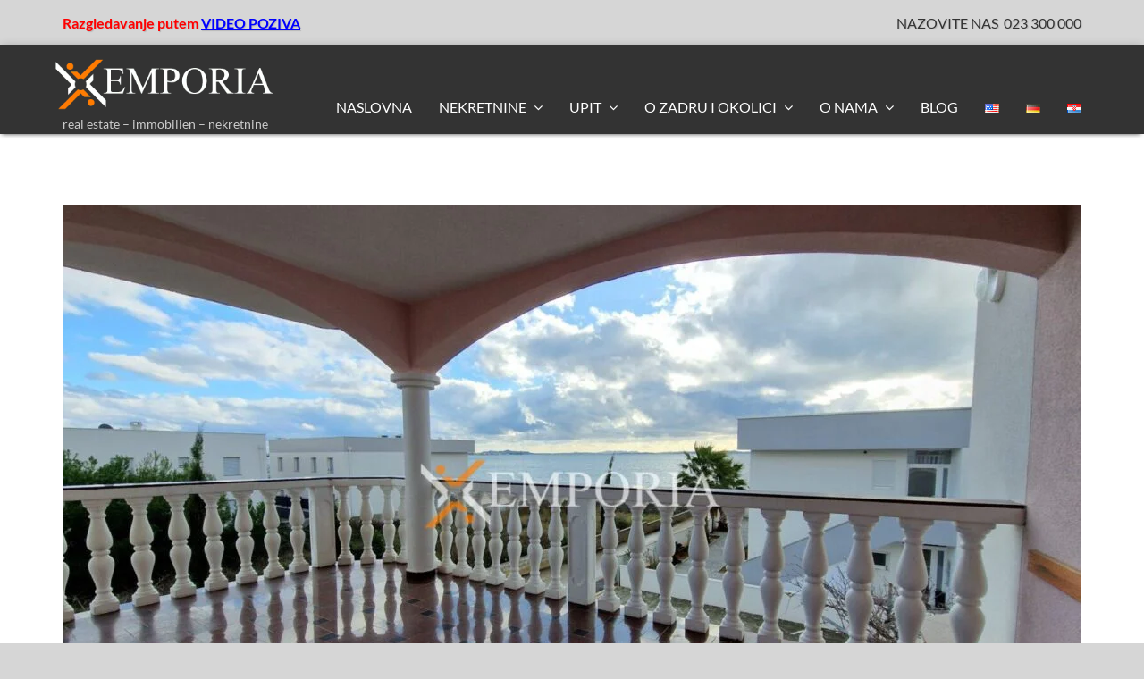

--- FILE ---
content_type: text/html; charset=UTF-8
request_url: https://www.emporia-nekretnine.com/property/kuca-h571-vir/
body_size: 42251
content:
<!DOCTYPE html>
<html lang="hr">
<head>
<!-- Google tag (gtag.js) -->
<script async src="https://www.googletagmanager.com/gtag/js?id=G-V24LXKXGVB"></script>
<script >
  window.dataLayer = window.dataLayer || [];
  function gtag(){dataLayer.push(arguments);}
  gtag('js', new Date());

  gtag('config', 'G-V24LXKXGVB');
</script>
<meta charset="UTF-8">
<meta http-equiv="X-UA-Compatible" content="IE=edge">
<meta name="viewport" content="width=device-width, initial-scale=1">
<link rel="profile" href="http://gmpg.org/xfn/11">
<link rel="pingback" href="https://www.emporia-nekretnine.com/xmlrpc.php">

<meta name='robots' content='index, follow, max-image-preview:large, max-snippet:-1, max-video-preview:-1' />
	<style>img:is([sizes="auto" i], [sizes^="auto," i]) { contain-intrinsic-size: 3000px 1500px }</style>
	<link rel="alternate" href="https://www.emporia-realestate.com/property/house-h571-vir/" hreflang="en" />
<link rel="alternate" href="https://www.emporia-immobilien.com/property/haus-h571-vir/" hreflang="de" />
<link rel="alternate" href="https://www.emporia-nekretnine.com/property/kuca-h571-vir/" hreflang="hr" />
<!-- Google tag (gtag.js) consent mode dataLayer added by Site Kit -->
<script type="lazyJs" id="google_gtagjs-js-consent-mode-data-layer" >
/* <![CDATA[ */
window.dataLayer = window.dataLayer || [];function gtag(){dataLayer.push(arguments);}
gtag('consent', 'default', {"ad_personalization":"denied","ad_storage":"denied","ad_user_data":"denied","analytics_storage":"denied","functionality_storage":"denied","security_storage":"denied","personalization_storage":"denied","region":["AT","BE","BG","CH","CY","CZ","DE","DK","EE","ES","FI","FR","GB","GR","HR","HU","IE","IS","IT","LI","LT","LU","LV","MT","NL","NO","PL","PT","RO","SE","SI","SK"],"wait_for_update":500});
window._googlesitekitConsentCategoryMap = {"statistics":["analytics_storage"],"marketing":["ad_storage","ad_user_data","ad_personalization"],"functional":["functionality_storage","security_storage"],"preferences":["personalization_storage"]};
window._googlesitekitConsents = {"ad_personalization":"denied","ad_storage":"denied","ad_user_data":"denied","analytics_storage":"denied","functionality_storage":"denied","security_storage":"denied","personalization_storage":"denied","region":["AT","BE","BG","CH","CY","CZ","DE","DK","EE","ES","FI","FR","GB","GR","HR","HU","IE","IS","IT","LI","LT","LU","LV","MT","NL","NO","PL","PT","RO","SE","SI","SK"],"wait_for_update":500};
/* ]]> */
</script>
<!-- End Google tag (gtag.js) consent mode dataLayer added by Site Kit -->

	<!-- This site is optimized with the Yoast SEO Premium plugin v26.1 (Yoast SEO v26.1.1) - https://yoast.com/wordpress/plugins/seo/ -->
	<title>Kuća, 2. red do mora, pogled more, Vir: H571 Emporia Nekretnine Zadar</title>
	<meta name="description" content="Prodaje se kuća na otoku Viru u 2. redu do mora. Ima 6 stambenih jedinica. Iz svakog apartmana se pruža pogled na more." />
	<link rel="canonical" href="https://www.emporia-nekretnine.com/property/kuca-h571-vir/" />
	<meta property="og:locale" content="hr_HR" />
	<meta property="og:locale:alternate" content="en_US" />
	<meta property="og:locale:alternate" content="de_DE" />
	<meta property="og:type" content="article" />
	<meta property="og:title" content="Kuća H571 - Vir" />
	<meta property="og:description" content="Kuća sa 6 apartmana, 2. red do mora, pogled more, VirProdaje se kuća na otoku Viru u 2. redu do mora. Kuću čine prizemlje, prvi i drugi kat. Na svakom" />
	<meta property="og:url" content="https://www.emporia-nekretnine.com/property/kuca-h571-vir/" />
	<meta property="og:site_name" content="Emporia RealEstate Zadar" />
	<meta property="article:publisher" content="https://www.facebook.com/Emporia.hr" />
	<meta property="article:modified_time" content="2025-12-03T23:00:20+00:00" />
	<meta property="og:image" content="https://www.emporia-nekretnine.com/wp-content/uploads/2023/01/1H571-Vir-Kuca-Haus-House-pogled-more-Sea-view-Meerblick-20.jpg" />
	<meta property="og:image:width" content="1918" />
	<meta property="og:image:height" content="1080" />
	<meta property="og:image:type" content="image/jpeg" />
	<meta name="twitter:label1" content="Procijenjeno vrijeme čitanja" />
	<meta name="twitter:data1" content="2 minutes" />
	<script type="application/ld+json" class="yoast-schema-graph">{"@context":"https://schema.org","@graph":[{"@type":"WebPage","@id":"https://www.emporia-nekretnine.com/property/kuca-h571-vir/","url":"https://www.emporia-nekretnine.com/property/kuca-h571-vir/","name":"Kuća, 2. red do mora, pogled more, Vir: H571 Emporia Nekretnine Zadar","isPartOf":{"@id":"https://www.emporia-nekretnine.com/#website"},"primaryImageOfPage":{"@id":"https://www.emporia-nekretnine.com/property/kuca-h571-vir/#primaryimage"},"image":{"@id":"https://www.emporia-nekretnine.com/property/kuca-h571-vir/#primaryimage"},"thumbnailUrl":"https://www.emporia-nekretnine.com/wp-content/uploads/2023/01/1H571-Vir-Kuca-Haus-House-pogled-more-Sea-view-Meerblick-20.jpg","datePublished":"2023-01-03T16:01:44+00:00","dateModified":"2025-12-03T23:00:20+00:00","description":"Prodaje se kuća na otoku Viru u 2. redu do mora. Ima 6 stambenih jedinica. Iz svakog apartmana se pruža pogled na more.","breadcrumb":{"@id":"https://www.emporia-nekretnine.com/property/kuca-h571-vir/#breadcrumb"},"inLanguage":"hr","potentialAction":[{"@type":"ReadAction","target":["https://www.emporia-nekretnine.com/property/kuca-h571-vir/"]}]},{"@type":"ImageObject","inLanguage":"hr","@id":"https://www.emporia-nekretnine.com/property/kuca-h571-vir/#primaryimage","url":"https://www.emporia-nekretnine.com/wp-content/uploads/2023/01/1H571-Vir-Kuca-Haus-House-pogled-more-Sea-view-Meerblick-20.jpg","contentUrl":"https://www.emporia-nekretnine.com/wp-content/uploads/2023/01/1H571-Vir-Kuca-Haus-House-pogled-more-Sea-view-Meerblick-20.jpg","width":1600,"height":901},{"@type":"BreadcrumbList","@id":"https://www.emporia-nekretnine.com/property/kuca-h571-vir/#breadcrumb","itemListElement":[{"@type":"ListItem","position":1,"name":"Naslovna","item":"https://www.emporia-nekretnine.com/"},{"@type":"ListItem","position":2,"name":"Properties","item":"https://www.emporia-nekretnine.com/property/"},{"@type":"ListItem","position":3,"name":"Kuća H571 &#8211; Vir"}]},{"@type":"WebSite","@id":"https://www.emporia-nekretnine.com/#website","url":"https://www.emporia-nekretnine.com/","name":"Emporia RealEstate Zadar","description":"real estate – immobilien – nekretnine","publisher":{"@id":"https://www.emporia-nekretnine.com/#organization"},"potentialAction":[{"@type":"SearchAction","target":{"@type":"EntryPoint","urlTemplate":"https://www.emporia-nekretnine.com/?s={search_term_string}"},"query-input":{"@type":"PropertyValueSpecification","valueRequired":true,"valueName":"search_term_string"}}],"inLanguage":"hr"},{"@type":"Organization","@id":"https://www.emporia-nekretnine.com/#organization","name":"Emporia d.o.o. Zadar","alternateName":"Emporia RealEstate Immobilien Nekretnine Zadar","url":"https://www.emporia-nekretnine.com/","logo":{"@type":"ImageObject","inLanguage":"hr","@id":"https://www.emporia-nekretnine.com/#/schema/logo/image/","url":"https://www.emporia-realestate.com/wp-content/uploads/2017/11/Emporia_Logo-1.png","contentUrl":"https://www.emporia-realestate.com/wp-content/uploads/2017/11/Emporia_Logo-1.png","width":238,"height":50,"caption":"Emporia d.o.o. Zadar"},"image":{"@id":"https://www.emporia-nekretnine.com/#/schema/logo/image/"},"sameAs":["https://www.facebook.com/Emporia.hr","https://www.instagram.com/emporiahr"]}]}</script>
	<!-- / Yoast SEO Premium plugin. -->


<link rel='dns-prefetch' href='//www.emporia-realestate.com' />
<link rel='dns-prefetch' href='//maps.googleapis.com' />
<link rel='dns-prefetch' href='//www.googletagmanager.com' />

<link rel="alternate" type="application/rss+xml" title="Emporia RealEstate Zadar &raquo; Feed" href="https://www.emporia-nekretnine.com/feed/" />
<link rel="alternate" type="application/rss+xml" title="Emporia RealEstate Zadar &raquo; Comments Feed" href="https://www.emporia-nekretnine.com/comments/feed/" />
<link rel="preconnect" href="https://www.emporia-realestate.com"><link rel="preconnect" href="https://maps.googleapis.com"><link rel="preconnect" href="https://www.googletagmanager.com"><link rel="preconnect" href="https://app.fastbots.ai"><link rel="preconnect" href="https://cdn.trustindex.io"><link rel="preconnect" href="https://www.google.com"><link rel="preload" href="https://www.emporia-realestate.com/wp-content/uploads/omgf/google-fonts/lato-normal-latin-400.woff2" as="font" type="font/woff2" crossorigin fetchpriority="high"><link rel="preload" href="https://www.emporia-realestate.com/wp-content/uploads/omgf/google-fonts/lato-normal-latin-700.woff2" as="font" type="font/woff2" crossorigin fetchpriority="high"><link rel="preload" href="https://www.emporia-realestate.com/wp-content/uploads/omgf/google-fonts/raleway-normal-latin.woff2" as="font" type="font/woff2" crossorigin fetchpriority="high"><link rel="preload" href="https://www.emporia-nekretnine.com/wp-content/themes/wpcasa-london/assets/css/font-awesome.min.css" as="style"  fetchpriority="high"><link rel="preload" href="https://www.emporia-realestate.com/wp-content/uploads/omgf/google-fonts/lato-normal-latin-ext-700.woff2" as="font" type="font/woff2" crossorigin fetchpriority="high"><link rel="preload" href="https://www.emporia-realestate.com/wp-content/uploads/omgf/google-fonts/lato-normal-latin-ext-400.woff2" as="font" type="font/woff2" crossorigin fetchpriority="high"><link rel="preload" href="/wp-content/uploads/2025/01/Logo-za-web-visina-80px.png" as="image" fetchpriority="high"><link rel="preload" href="https://www.emporia-nekretnine.com/wp-content/cache/w3-cache/css/537/wp-includes/css/dist/block-library/style.min.css" as="style"  fetchpriority="high"><link rel="preload" href="https://www.emporia-nekretnine.com/wp-content/cache/w3-cache/css/537/wp-content/plugins/bootstrap-for-contact-form-7/assets/dist/css/style.min.css" as="style"  fetchpriority="high"><link rel="preload" href="https://www.emporia-realestate.com/wp-content/plugins/wpcasa-contact-form-7/assets/css/wpsight-contact-form-7.min.css" as="style" crossorigin fetchpriority="high"><link rel="preload" href="https://www.emporia-realestate.com/wp-content/plugins/wpcasa-listing-labels/assets/css/wpsight-listing-labels.min.css" as="style" crossorigin fetchpriority="high"><link rel="preload" href="https://www.emporia-realestate.com/wp-content/plugins/wpcasa/includes/listings-map/assets/css/wpsight-listings-map.min.css" as="style" crossorigin fetchpriority="high"><link rel="preload" href="https://www.emporia-nekretnine.com/wp-content/cache/w3-cache/css/537/wp-content/themes/wpcasa-london/style.css" as="style"  fetchpriority="high"><link rel="preload" href="https://www.emporia-nekretnine.com/wp-content/cache/w3-cache/css/537/wp-content/themes/wpcasa-london/vendor/twbs/bootstrap/css/bootstrap.css" as="style"  fetchpriority="high"><link rel="preload" href="https://www.emporia-nekretnine.com/wp-content/cache/w3-cache/css/537/wp-content/themes/wpcasa-london/vendor/kybarg/bootstrap-dropdown-hover/css/bootstrap-dropdownhover.min.css" as="style"  fetchpriority="high"><link rel="preload" href="https://www.emporia-nekretnine.com/wp-content/cache/w3-cache/css/537/wp-content/themes/wpcasa-london/vendor/silviomoreto/bootstrap-select/css/bootstrap-select.min.css" as="style"  fetchpriority="high"><link rel="preload" href="https://www.emporia-nekretnine.com/wp-content/cache/w3-cache/css/537/wp-content/themes/wpcasa-london/vendor/flatlogic/awesome-bootstrap-checkbox/awesome-bootstrap-checkbox.min.css" as="style"  fetchpriority="high"><link rel="preload" href="https://www.emporia-nekretnine.com/wp-content/cache/w3-cache/css/537/wp-content/themes/wpcasa-london/assets/css/pushy.css" as="style"  fetchpriority="high"><link rel="preload" href="https://www.emporia-nekretnine.com/wp-content/cache/w3-cache/css/537/wp-content/themes/wpcasa-london/vendor/sachinchoolur/lightslider/css/lightslider.min.css" as="style"  fetchpriority="high"><link rel="preload" href="https://www.emporia-nekretnine.com/wp-content/cache/w3-cache/css/537/wp-content/themes/wpcasa-london/vendor/sachinchoolur/lightgallery/css/lightgallery.min.css" as="style"  fetchpriority="high"><link rel="preload" href="https://www.emporia-nekretnine.com/wp-content/cache/w3-cache/css/537/wp-content/themes/wpcasa-london/assets/css/animate.min.css" as="style"  fetchpriority="high"><link rel="preload" href="//www.emporia-realestate.com/wp-content/uploads/omgf/google-fonts/google-fonts.css?ver=1761551511" as="style" crossorigin fetchpriority="high"><link rel="preload" href="https://www.emporia-nekretnine.com/wp-content/cache/w3-cache/css/537/wp-content/themes/emporia/style.css" as="style"  fetchpriority="high"><style id="w3-bg-load">p[data-bglz],p[data-bglz]::before,p[data-bglz]::after,div[data-bglz],div[data-bglz]::before,div[data-bglz]::after,section[data-bglz],section[data-bglz]::before,section[data-bglz]::after,iframelazy[data-bglz],iframe[data-bglz]{background-image:none !important;} video[data-class="LazyLoad"]{opacity: 0;} .w3-ratio-350x80{aspect-ratio:350/80} .w3-ratio-340x255{aspect-ratio:340/255} </style><script>var w3elem = window.innerWidth<768?'touchstart':'click';var w3LazyloadByPx=200, w3LazyloadJs = 1,w3ExcludedJs = 1, w3Inp = 1,w3BlankImgUrl="https://www.emporia-nekretnine.com/wp-content/cache/w3-cache/blank.png",w3CallUrl="https://www.emporia-nekretnine.com/wp-admin/admin-ajax.php?action=w3Call&token=7e47145f1a4e52b6e7d9fb11c18fd058",w3Call=1;var w3pageshow="";function scheduleTask(e,t,s=0){setTimeout(e,s)}!function(){let e=[];var t=EventTarget.prototype.addEventListener;e.click=[],e.touchstart=[],window.w3Html=[],window.w3Html.eventEcr=[],window.w3Html.class="",window.w3Html["css-preloaded"]=0,window.w3Html["data-css"]=0,window.w3Html["data-css-loaded"]=0;let s=document.querySelector("html"),i=new WeakMap;function a(t){!function e(t,s=0){return!!hasClickHandler(t)||s<3&&!["HTML","BODY"].includes(t.parentNode.tagName)&&e(t.parentNode,++s)}(t.target)&&(t.preventDefault(),console.log("click",t.target),e.click.push(t.target))}window.hasClickHandler=e=>!!i.get(e)?.click?.size,"onpageshow"in window&&(window.onpageshow=function(e){w3pageshow=e}),EventTarget.prototype.addEventListener=function(e,s,a){if(["w3-DOMContentLoaded","w3-load"].includes(e))return t.call(this,e,s,"object"==typeof a?{...a,once:!0}:{once:!0});if(["click","touchstart"].includes(e)){let r=i.get(this);r||(r={},i.set(this,r)),(r[e]||=new Set).add(s)}return t.call(this,e,s,a)},s.addEventListener("click",a),window.addEventListener("w3-load",function t(){return -1!=window.w3Html.class.indexOf("jsload")?(document.querySelector("html").removeEventListener("click",a),setTimeout(function(){(function t(s,i){if(i>3)return;let a=e[s];for(let r=0;r<a.length;r++){let n=a[r];if(!window.w3Html.eventEcr.includes(n)&&void 0!==n.click)return window.w3Html.eventEcr.push(n),n.click();if(!window.w3Html.eventEcr.includes(n)&&void 0===n.click&&!["HTML","BODY"].includes(n.parentNode.tagName))return e[s]=[],e[s].push(n.parentNode),t(s,i+1)}})("click",0)},100)):setTimeout(function(){t()},50)},{passive:!0})}();class w3LoadScripts{constructor(e){this.triggerEvents=e,this.eventOptions={passive:!0},this.userEventListener=this.triggerListener.bind(this),this.lazyTrigger,this.styleLoadFired,this.lazyScriptsLoadFired=0,this.scriptsLoadFired=0,this.excluded_js=w3ExcludedJs,this.w3LazyloadJs=w3LazyloadJs,this.w3_fonts="undefined"!=typeof w3GoogleFont?w3GoogleFont:[],this.w3Styles=[],this.w3Scripts={normal:[],async:[],defer:[],lazy:[]},this.allJQueries=[],this.validScriptAttributes=new Set(["src","type","async","defer","crossorigin","integrity","nomodule","referrerpolicy","nonce","id"]),this.htmlElement=document.getElementsByTagName("html")[0]}userEventsAdd(e){let t=this.triggerEvents;for(let s=0;s<t.length;s++)window.addEventListener(t[s],e.userEventListener,e.eventOptions)}userEventsRemove(e){let t=this.triggerEvents;for(let s=0;s<t.length;s++)window.removeEventListener(t[s],e.userEventListener,e.eventOptions)}async triggerListener(e){this.userEventsRemove(this),scheduleTask(()=>this.callEvents(),10,10)}callEvents(){this.lazyScriptsLoadFired=1,this.addHtmlClass("w3_user"),"loading"===document.readyState?this.scriptsLoadFire||document.addEventListener("DOMContentLoaded",this.loadResources.bind(this)):this.scriptsLoadFire||this.loadResources()}async loadStyleResources(){this.styleLoadFired||(this.styleLoadFired=!0,this.registerStyles(),window.w3Html["data-css"]=this.w3Styles.length,this.preloadScripts(this.w3Styles),this.loadStylesPreloaded(),this.loadFonts(this.w3_fonts))}async loadStylesPreloaded(){scheduleTask(()=>{1==window.w3Html["css-preloaded"]?this.loadStyles(this.w3Styles):this.loadStylesPreloaded()},10,10)}async loadResources(){this.loadStyleResources(),this.scriptsLoadFired||(this.scriptsLoadFired=!0,this.exeDocumentWrite(),this.registerScripts(),this.addHtmlClass("w3_start"),"function"==typeof w3EventsOnStartJs&&w3EventsOnStartJs(),await this.preloadScripts(this.w3Scripts.normal),await this.preloadScripts(this.w3Scripts.defer),await this.preloadScripts(this.w3Scripts.async),await this.loadScripts(this.w3Scripts.normal),await this.loadScripts(this.w3Scripts.defer),await this.loadScripts(this.w3Scripts.async),await this.executeDomcontentloaded(),await this.executeWindowLoad(),window.dispatchEvent(new Event("w3-scripts-loaded")),this.addHtmlClass("w3_js"),"function"==typeof w3EventsOnEndJs&&w3EventsOnEndJs(),this.lazyTrigger=setInterval(this.w3TriggerLazyScript,500,this))}async w3TriggerLazyScript(e){e.lazyScriptsLoadFired&&(await e.loadScripts(e.w3Scripts.lazy),e.addHtmlClass("jsload"),clearInterval(e.lazyTrigger))}addHtmlClass(e){this.htmlElement.classList.add(e),window.w3Html.class+=" "+e}registerScripts(){let e=document.querySelectorAll("script[type=lazyJs]"),t=document.querySelectorAll("script[type=lazyExJs]");for(let s=0;s<e.length;s++){let i=e[s];i.hasAttribute("src")?i.hasAttribute("async")&&!1!==i.async?this.w3Scripts.async.push(i):i.hasAttribute("defer")&&!1!==i.defer||"module"===i.getAttribute("data-w3-type")?this.w3Scripts.defer.push(i):this.w3Scripts.normal.push(i):this.w3Scripts.normal.push(i)}for(let a=0;a<t.length;a++)this.w3Scripts.lazy.push(t[a])}registerStyles(){let e=document.querySelectorAll("link[data-href]");for(let t=0;t<e.length;t++)this.w3Styles.push(e[t])}async executeScript(e){return new Promise(t=>{let s=document.createElement("script"),i=e.attributes;for(let a=0;a<i.length;a++){let r=i[a],n=r.nodeName;"type"!==n&&"data-cfasync"!=n&&("data-w3-type"===n&&(n="type"),(-1!=n.indexOf("data-")||-1==n.indexOf("data-")&&this.validScriptAttributes.has(n))&&s.setAttribute(n,r.nodeValue))}if(e.hasAttribute("src")){s.removeAttribute("defer"),s.setAttribute("async","async");let d=s.getAttribute("type");"text/javascript"!=d&&"application/javascript"!=d&&"module"!=d&&s.setAttribute("type","text/javascript"),s.onload=()=>{s.loaded=!0,t()},s.onerror=()=>{s.loaded=!0,t()}}else s.text=e.text,t();requestAnimationFrame(()=>{null!==e.parentNode?e.parentNode.replaceChild(s,e):document.head.appendChild(s)})})}async executeStyles(e){e.href=e.dataset.href,e.removeAttribute("data-href"),e.rel="stylesheet"}async loadScripts(e){let t=e.shift();return t?(await this.executeScript(t),this.loadScripts(e)):Promise.resolve()}async loadStyles(e){let t=e.shift();return t?(this.executeStyles(t),this.loadStyles(e)):"loaded"}async loadFonts(e){let t=document.createDocumentFragment();for(let s=0;s<e.length;s++){let i=e[s],a=document.createElement("link");a.href=i,a.rel="stylesheet",t.appendChild(a)}document.head.appendChild(t)}preloadScripts(e){let t=document.createDocumentFragment(),s=0,i=this;for(let a=0;a<e.length;a++){let r=e[a],n=r.getAttribute("src"),d=r.getAttribute("data-href"),l=r.getAttribute("data-w3-type");if(n){let o=document.createElement("link");o.href=n,o.rel="module"==l?"modulepreload":"preload",o.as="script",t.appendChild(o)}else if(d){let c=document.createElement("link");c.href=d,c.rel="preload",c.as="style",s++,e.length==s&&(c.dataset.last=1),t.appendChild(c),c.onload=function(){fetch(this.href,{mode:"no-cors"}).then(e=>e.blob()).then(()=>i.updateCssLoader()).catch(()=>i.updateCssLoader())},c.onerror=function(){i.updateCssLoader()}}}document.head.appendChild(t)}updateCssLoader(){window.w3Html["data-css-loaded"]=window.w3Html["data-css-loaded"]+1,window.w3Html["data-css"]==window.w3Html["data-css-loaded"]&&(window.w3Html["css-preloaded"]=1)}holdEventListeners(){let e={};function t(t,s){let i=Object.getOwnPropertyDescriptor(t,"addEventListener");(void 0==i||i.writable)&&(!function(t){function s(s){return e[t].eventsToRewrite.indexOf(s)>=0?"w3-"+s:s}e[t]||(e[t]={originalFunctions:{add:t.addEventListener,remove:t.removeEventListener},eventsToRewrite:[]},t.addEventListener=function(){arguments[0]=s(arguments[0]),e[t].originalFunctions.add.apply(t,arguments)},t.removeEventListener=function(){arguments[0]=s(arguments[0]),e[t].originalFunctions.remove.apply(t,arguments)})}(t),e[t].eventsToRewrite.push(s))}function s(e,t){let s=e[t];Object.defineProperty(e,t,{get:()=>s||function(){},set(i){e["w3"+t]=s=i}})}t(document,"DOMContentLoaded"),t(window,"DOMContentLoaded"),t(window,"load"),t(window,"pageshow"),t(document,"readystatechange"),s(document,"onreadystatechange"),s(window,"onload"),s(window,"onpageshow")}bindFunc(e,t,s){if(-1==window.w3Html.class.indexOf("w3_js")){scheduleTask(()=>this.bindFunc(e,t,s),50,50);return}e.bind(t)(s)}holdJquery(e){let t=window.jQuery;Object.defineProperty(window,"jQuery",{get:()=>t,set(s){if(s&&s.fn&&!e.allJQueries.includes(s)){s.fn.ready=s.fn.init.prototype.ready=function(t){if(void 0!==t)return e.scriptsLoadFired?e.domReadyFired?e.bindFunc(t,document,s):document.addEventListener("w3-DOMContentLoaded",()=>e.bindFunc(t,document,s)):document.addEventListener("DOMContentLoaded",()=>t.bind(document)(s)),s(document)};let i=s.fn.on;s.fn.on=s.fn.init.prototype.on=function(){if("ready"==arguments[0]||"w3-DOMContentLoad"==arguments[0]){if(this[0]!==document)return i.apply(this,arguments),this;if("string"!=typeof arguments[1])return e.bindFunc(arguments[1],document,s)}if(this[0]===window){function t(e){return e.split(" ").map(e=>"load"===e||0===e.indexOf("load")?"w3-jquery-load":e).join(" ")}"string"==typeof arguments[0]||arguments[0]instanceof String?arguments[0]=t(arguments[0]):"object"==typeof arguments[0]&&Object.keys(arguments[0]).forEach(e=>{Object.assign(arguments[0],{[t(e)]:arguments[0][e]})[e]})}return i.apply(this,arguments),this},e.allJQueries.push(s)}t=s}})}async executeDomcontentloaded(e){e||(this.domReadyFired=!0,document.w3readyState=document.readyState),await this.repaintFrame(),document.dispatchEvent(new Event("w3-DOMContentLoaded")),await this.repaintFrame(),window.dispatchEvent(new Event("w3-DOMContentLoaded")),await this.repaintFrame(),document.dispatchEvent(new Event("w3-readystatechange")),await this.repaintFrame(),document.w3onreadystatechange&&document.w3onreadystatechange()}async executeWindowLoad(e){if(!e&&-1==window.w3Html.class.indexOf("w3_js"))return scheduleTask(()=>this.executeWindowLoad(),10,10);await this.repaintFrame(),scheduleTask(()=>window.dispatchEvent(new Event("w3-load")),100,100),await this.repaintFrame(),window.w3onload&&window.w3onload(),await this.repaintFrame();for(let t=0;t<this.allJQueries.length;t++)this.allJQueries[t](window).trigger("w3-jquery-load");window.dispatchEvent(new Event("w3-pageshow")),await this.repaintFrame(),window.w3onpageshow&&window.w3onpageshow(w3pageshow)}exeDocumentWrite(){let e=new Map;document.write=document.writeln=function(t){let s=document.currentScript,i=document.createRange(),a=s.parentElement,r=e.get(s);void 0===r&&(r=s.nextSibling,e.set(s,r));let n=document.createDocumentFragment();i.setStart(n,0),n.appendChild(i.createContextualFragment(t)),a.insertBefore(n,r)}}async repaintFrame(){return new Promise(e=>requestAnimationFrame(e))}async execBeforeW3Load(){await this.executeDomcontentloaded(1),await this.executeWindowLoad(1)}static execute(){let e=new w3LoadScripts(["keydown","mousemove","touchmove","touchstart","touchend","wheel"]);if(window.addEventListener("DOMContentLoaded",()=>{e.execBeforeW3Load()}),e.holdJquery(e),e.holdEventListeners(),document.w3readyState="loading",e.userEventsAdd(e),window.location.href.indexOf("w3=1")>-1||window.location.href.indexOf("w3%3D1")>-1)return window.addEventListener("load",()=>{scheduleTask(()=>{let t=new Image;t.src=w3BlankImgUrl,document.body.appendChild(t),e.triggerListener()},1e3,1e3)});if(!e.w3LazyloadJs||window.scrollY>50||"complete"==document.readyState||"interactive"==document.readyState)return e.triggerListener();let t=setInterval(function e(s){if(null!=document.body){let i=document.body.getBoundingClientRect();i.top<-30&&scheduleTask(()=>s.triggerListener(),10,10),clearInterval(t)}},500,e)}}w3LoadScripts.execute();</script><link data-css="1" href="https://www.emporia-nekretnine.com/wp-content/cache/w3-cache/css/537/wp-includes/css/dist/block-library/style.min.css" rel='stylesheet' id='wp-block-library-css' media='all'>
<style id='classic-theme-styles-inline-css' type='text/css'>
/*! This file is auto-generated */
.wp-block-button__link{color:#fff;background-color:#32373c;border-radius:9999px;box-shadow:none;text-decoration:none;padding:calc(.667em + 2px) calc(1.333em + 2px);font-size:1.125em}.wp-block-file__button{background:#32373c;color:#fff;text-decoration:none}
</style>
<style id='global-styles-inline-css' type='text/css'>
:root{--wp--preset--aspect-ratio--square: 1;--wp--preset--aspect-ratio--4-3: 4/3;--wp--preset--aspect-ratio--3-4: 3/4;--wp--preset--aspect-ratio--3-2: 3/2;--wp--preset--aspect-ratio--2-3: 2/3;--wp--preset--aspect-ratio--16-9: 16/9;--wp--preset--aspect-ratio--9-16: 9/16;--wp--preset--color--black: #000000;--wp--preset--color--cyan-bluish-gray: #abb8c3;--wp--preset--color--white: #ffffff;--wp--preset--color--pale-pink: #f78da7;--wp--preset--color--vivid-red: #cf2e2e;--wp--preset--color--luminous-vivid-orange: #ff6900;--wp--preset--color--luminous-vivid-amber: #fcb900;--wp--preset--color--light-green-cyan: #7bdcb5;--wp--preset--color--vivid-green-cyan: #00d084;--wp--preset--color--pale-cyan-blue: #8ed1fc;--wp--preset--color--vivid-cyan-blue: #0693e3;--wp--preset--color--vivid-purple: #9b51e0;--wp--preset--gradient--vivid-cyan-blue-to-vivid-purple: linear-gradient(135deg,rgba(6,147,227,1) 0%,rgb(155,81,224) 100%);--wp--preset--gradient--light-green-cyan-to-vivid-green-cyan: linear-gradient(135deg,rgb(122,220,180) 0%,rgb(0,208,130) 100%);--wp--preset--gradient--luminous-vivid-amber-to-luminous-vivid-orange: linear-gradient(135deg,rgba(252,185,0,1) 0%,rgba(255,105,0,1) 100%);--wp--preset--gradient--luminous-vivid-orange-to-vivid-red: linear-gradient(135deg,rgba(255,105,0,1) 0%,rgb(207,46,46) 100%);--wp--preset--gradient--very-light-gray-to-cyan-bluish-gray: linear-gradient(135deg,rgb(238,238,238) 0%,rgb(169,184,195) 100%);--wp--preset--gradient--cool-to-warm-spectrum: linear-gradient(135deg,rgb(74,234,220) 0%,rgb(151,120,209) 20%,rgb(207,42,186) 40%,rgb(238,44,130) 60%,rgb(251,105,98) 80%,rgb(254,248,76) 100%);--wp--preset--gradient--blush-light-purple: linear-gradient(135deg,rgb(255,206,236) 0%,rgb(152,150,240) 100%);--wp--preset--gradient--blush-bordeaux: linear-gradient(135deg,rgb(254,205,165) 0%,rgb(254,45,45) 50%,rgb(107,0,62) 100%);--wp--preset--gradient--luminous-dusk: linear-gradient(135deg,rgb(255,203,112) 0%,rgb(199,81,192) 50%,rgb(65,88,208) 100%);--wp--preset--gradient--pale-ocean: linear-gradient(135deg,rgb(255,245,203) 0%,rgb(182,227,212) 50%,rgb(51,167,181) 100%);--wp--preset--gradient--electric-grass: linear-gradient(135deg,rgb(202,248,128) 0%,rgb(113,206,126) 100%);--wp--preset--gradient--midnight: linear-gradient(135deg,rgb(2,3,129) 0%,rgb(40,116,252) 100%);--wp--preset--font-size--small: 13px;--wp--preset--font-size--medium: 20px;--wp--preset--font-size--large: 36px;--wp--preset--font-size--x-large: 42px;--wp--preset--spacing--20: 0.44rem;--wp--preset--spacing--30: 0.67rem;--wp--preset--spacing--40: 1rem;--wp--preset--spacing--50: 1.5rem;--wp--preset--spacing--60: 2.25rem;--wp--preset--spacing--70: 3.38rem;--wp--preset--spacing--80: 5.06rem;--wp--preset--shadow--natural: 6px 6px 9px rgba(0, 0, 0, 0.2);--wp--preset--shadow--deep: 12px 12px 50px rgba(0, 0, 0, 0.4);--wp--preset--shadow--sharp: 6px 6px 0px rgba(0, 0, 0, 0.2);--wp--preset--shadow--outlined: 6px 6px 0px -3px rgba(255, 255, 255, 1), 6px 6px rgba(0, 0, 0, 1);--wp--preset--shadow--crisp: 6px 6px 0px rgba(0, 0, 0, 1);}:where(.is-layout-flex){gap: 0.5em;}:where(.is-layout-grid){gap: 0.5em;}body .is-layout-flex{display: flex;}.is-layout-flex{flex-wrap: wrap;align-items: center;}.is-layout-flex > :is(*, div){margin: 0;}body .is-layout-grid{display: grid;}.is-layout-grid > :is(*, div){margin: 0;}:where(.wp-block-columns.is-layout-flex){gap: 2em;}:where(.wp-block-columns.is-layout-grid){gap: 2em;}:where(.wp-block-post-template.is-layout-flex){gap: 1.25em;}:where(.wp-block-post-template.is-layout-grid){gap: 1.25em;}.has-black-color{color: var(--wp--preset--color--black) !important;}.has-cyan-bluish-gray-color{color: var(--wp--preset--color--cyan-bluish-gray) !important;}.has-white-color{color: var(--wp--preset--color--white) !important;}.has-pale-pink-color{color: var(--wp--preset--color--pale-pink) !important;}.has-vivid-red-color{color: var(--wp--preset--color--vivid-red) !important;}.has-luminous-vivid-orange-color{color: var(--wp--preset--color--luminous-vivid-orange) !important;}.has-luminous-vivid-amber-color{color: var(--wp--preset--color--luminous-vivid-amber) !important;}.has-light-green-cyan-color{color: var(--wp--preset--color--light-green-cyan) !important;}.has-vivid-green-cyan-color{color: var(--wp--preset--color--vivid-green-cyan) !important;}.has-pale-cyan-blue-color{color: var(--wp--preset--color--pale-cyan-blue) !important;}.has-vivid-cyan-blue-color{color: var(--wp--preset--color--vivid-cyan-blue) !important;}.has-vivid-purple-color{color: var(--wp--preset--color--vivid-purple) !important;}.has-black-background-color{background-color: var(--wp--preset--color--black) !important;}.has-cyan-bluish-gray-background-color{background-color: var(--wp--preset--color--cyan-bluish-gray) !important;}.has-white-background-color{background-color: var(--wp--preset--color--white) !important;}.has-pale-pink-background-color{background-color: var(--wp--preset--color--pale-pink) !important;}.has-vivid-red-background-color{background-color: var(--wp--preset--color--vivid-red) !important;}.has-luminous-vivid-orange-background-color{background-color: var(--wp--preset--color--luminous-vivid-orange) !important;}.has-luminous-vivid-amber-background-color{background-color: var(--wp--preset--color--luminous-vivid-amber) !important;}.has-light-green-cyan-background-color{background-color: var(--wp--preset--color--light-green-cyan) !important;}.has-vivid-green-cyan-background-color{background-color: var(--wp--preset--color--vivid-green-cyan) !important;}.has-pale-cyan-blue-background-color{background-color: var(--wp--preset--color--pale-cyan-blue) !important;}.has-vivid-cyan-blue-background-color{background-color: var(--wp--preset--color--vivid-cyan-blue) !important;}.has-vivid-purple-background-color{background-color: var(--wp--preset--color--vivid-purple) !important;}.has-black-border-color{border-color: var(--wp--preset--color--black) !important;}.has-cyan-bluish-gray-border-color{border-color: var(--wp--preset--color--cyan-bluish-gray) !important;}.has-white-border-color{border-color: var(--wp--preset--color--white) !important;}.has-pale-pink-border-color{border-color: var(--wp--preset--color--pale-pink) !important;}.has-vivid-red-border-color{border-color: var(--wp--preset--color--vivid-red) !important;}.has-luminous-vivid-orange-border-color{border-color: var(--wp--preset--color--luminous-vivid-orange) !important;}.has-luminous-vivid-amber-border-color{border-color: var(--wp--preset--color--luminous-vivid-amber) !important;}.has-light-green-cyan-border-color{border-color: var(--wp--preset--color--light-green-cyan) !important;}.has-vivid-green-cyan-border-color{border-color: var(--wp--preset--color--vivid-green-cyan) !important;}.has-pale-cyan-blue-border-color{border-color: var(--wp--preset--color--pale-cyan-blue) !important;}.has-vivid-cyan-blue-border-color{border-color: var(--wp--preset--color--vivid-cyan-blue) !important;}.has-vivid-purple-border-color{border-color: var(--wp--preset--color--vivid-purple) !important;}.has-vivid-cyan-blue-to-vivid-purple-gradient-background{background: var(--wp--preset--gradient--vivid-cyan-blue-to-vivid-purple) !important;}.has-light-green-cyan-to-vivid-green-cyan-gradient-background{background: var(--wp--preset--gradient--light-green-cyan-to-vivid-green-cyan) !important;}.has-luminous-vivid-amber-to-luminous-vivid-orange-gradient-background{background: var(--wp--preset--gradient--luminous-vivid-amber-to-luminous-vivid-orange) !important;}.has-luminous-vivid-orange-to-vivid-red-gradient-background{background: var(--wp--preset--gradient--luminous-vivid-orange-to-vivid-red) !important;}.has-very-light-gray-to-cyan-bluish-gray-gradient-background{background: var(--wp--preset--gradient--very-light-gray-to-cyan-bluish-gray) !important;}.has-cool-to-warm-spectrum-gradient-background{background: var(--wp--preset--gradient--cool-to-warm-spectrum) !important;}.has-blush-light-purple-gradient-background{background: var(--wp--preset--gradient--blush-light-purple) !important;}.has-blush-bordeaux-gradient-background{background: var(--wp--preset--gradient--blush-bordeaux) !important;}.has-luminous-dusk-gradient-background{background: var(--wp--preset--gradient--luminous-dusk) !important;}.has-pale-ocean-gradient-background{background: var(--wp--preset--gradient--pale-ocean) !important;}.has-electric-grass-gradient-background{background: var(--wp--preset--gradient--electric-grass) !important;}.has-midnight-gradient-background{background: var(--wp--preset--gradient--midnight) !important;}.has-small-font-size{font-size: var(--wp--preset--font-size--small) !important;}.has-medium-font-size{font-size: var(--wp--preset--font-size--medium) !important;}.has-large-font-size{font-size: var(--wp--preset--font-size--large) !important;}.has-x-large-font-size{font-size: var(--wp--preset--font-size--x-large) !important;}
:where(.wp-block-post-template.is-layout-flex){gap: 1.25em;}:where(.wp-block-post-template.is-layout-grid){gap: 1.25em;}
:where(.wp-block-columns.is-layout-flex){gap: 2em;}:where(.wp-block-columns.is-layout-grid){gap: 2em;}
:root :where(.wp-block-pullquote){font-size: 1.5em;line-height: 1.6;}
</style>
<link data-css="1" href="https://www.emporia-nekretnine.com/wp-content/cache/w3-cache/css/537/wp-content/plugins/bootstrap-for-contact-form-7/assets/dist/css/style.min.css" rel='stylesheet' id='contact-form-7-bootstrap-style-css' media='all'>
<link data-css="1" href="https://www.emporia-realestate.com/wp-content/plugins/wpcasa-contact-form-7/assets/css/wpsight-contact-form-7.min.css" rel='stylesheet' id='wpcasa-contact-form-7-css' media='all'>
<link data-css="1" href="https://www.emporia-realestate.com/wp-content/plugins/wpcasa-listing-labels/assets/css/wpsight-listing-labels.min.css" rel='stylesheet' id='wpsight-listing-labels-css' media='all'>
<link data-css="1" href="https://www.emporia-realestate.com/wp-content/plugins/wpcasa/includes/listings-map/assets/css/wpsight-listings-map.min.css" rel='stylesheet' id='wpsight-listings-map-css' media='all'>
<link data-css="1" href="https://www.emporia-nekretnine.com/wp-content/cache/w3-cache/css/537/wp-content/themes/wpcasa-london/style.css" rel='stylesheet' id='wpcasa-london-css' media='all'>
<link data-css="1" href="https://www.emporia-nekretnine.com/wp-content/cache/w3-cache/css/537/wp-content/themes/wpcasa-london/vendor/twbs/bootstrap/css/bootstrap.css" rel='stylesheet' id='bootstrap-css' media='all'>
<link data-css="1" href="https://www.emporia-nekretnine.com/wp-content/cache/w3-cache/css/537/wp-content/themes/wpcasa-london/vendor/kybarg/bootstrap-dropdown-hover/css/bootstrap-dropdownhover.min.css" rel='stylesheet' id='bootstrap-dropdownhover-css' media='all'>
<link data-css="1" href="https://www.emporia-nekretnine.com/wp-content/cache/w3-cache/css/537/wp-content/themes/wpcasa-london/vendor/silviomoreto/bootstrap-select/css/bootstrap-select.min.css" rel='stylesheet' id='bootstrap-select-css' media='all'>
<link data-css="1" href="https://www.emporia-nekretnine.com/wp-content/cache/w3-cache/css/537/wp-content/themes/wpcasa-london/vendor/flatlogic/awesome-bootstrap-checkbox/awesome-bootstrap-checkbox.min.css" rel='stylesheet' id='awesome-bootstrap-checkbox-css' media='all'>
<link data-css="1" href="https://www.emporia-nekretnine.com/wp-content/cache/w3-cache/css/537/wp-content/themes/wpcasa-london/assets/css/pushy.css" rel='stylesheet' id='pushy-css' media='all'>
<link data-css="1" href="https://www.emporia-nekretnine.com/wp-content/cache/w3-cache/css/537/wp-content/themes/wpcasa-london/vendor/sachinchoolur/lightslider/css/lightslider.min.css" rel='stylesheet' id='lightslider-css' media='all'>
<link data-css="1" href="https://www.emporia-nekretnine.com/wp-content/cache/w3-cache/css/537/wp-content/themes/wpcasa-london/vendor/sachinchoolur/lightgallery/css/lightgallery.min.css" rel='stylesheet' id='lightgallery-css' media='all'>
<link data-css="1" href="https://www.emporia-nekretnine.com/wp-content/cache/w3-cache/css/537/wp-content/themes/wpcasa-london/assets/css/animate.min.css" rel='stylesheet' id='animate-css' media='all'>
<link data-href="https://www.emporia-nekretnine.com/wp-content/cache/w3-cache/css/537/wp-includes/css/dashicons.min.css" rel='stylesheet' id='dashicons-css' media='all'>
<link data-css="1" href="//www.emporia-realestate.com/wp-content/uploads/omgf/google-fonts/google-fonts.css?ver=1761551511" rel='stylesheet' id='google-fonts-css' media='all'>
<link data-css="1" href="https://www.emporia-nekretnine.com/wp-content/cache/w3-cache/css/537/wp-content/themes/emporia/style.css" rel='stylesheet' id='emporia-css' media='all'>
<script type="lazyJs" src="https://www.emporia-nekretnine.com/wp-content/cache/w3-cache/js/537/wp-includes/js/jquery/jquery.min.js" id="jquery-core-js"></script>
<script type="lazyJs" src="https://www.emporia-nekretnine.com/wp-content/cache/w3-cache/js/537/wp-includes/js/jquery/jquery-migrate.min.js" id="jquery-migrate-js"></script>
<script type="lazyJs" id="image-watermark-no-right-click-js-before" >
/* <![CDATA[ */
var iwArgsNoRightClick = {"rightclick":"Y","draganddrop":"Y"};
/* ]]> */
</script>
<script type="lazyJs" src="https://www.emporia-realestate.com/wp-content/plugins/image-watermark/js/no-right-click.js" id="image-watermark-no-right-click-js"></script>
<script type="lazyJs" src="//maps.googleapis.com/maps/api/js?key=AIzaSyCKGKl9KtK0P50iD117VvGOyDRw7dGvWus" id="wpsight-map-googleapi-js"></script>
<script type="lazyJs" src="https://www.emporia-nekretnine.com/wp-content/cache/w3-cache/js/537/wp-content/themes/wpcasa-london/vendor/liabru/jquery-match-height/jquery.matchHeight-min.js" id="jquery-match-height-js"></script>
<script type="lazyJs" src="https://www.emporia-nekretnine.com/wp-content/cache/w3-cache/js/537/wp-content/themes/wpcasa-london/assets/js/jquery.smooth-scroll.min.js" id="jquery-smooth-scroll-js"></script>

<!-- Google tag (gtag.js) snippet added by Site Kit -->
<!-- Google Analytics snippet added by Site Kit -->
<!-- Google Ads snippet added by Site Kit -->
<script type="lazyJs" src="https://www.googletagmanager.com/gtag/js?id=GT-NCTZX24" id="google_gtagjs-js" async></script>
<script type="lazyJs" id="google_gtagjs-js-after" >
/* <![CDATA[ */
window.dataLayer = window.dataLayer || [];function gtag(){dataLayer.push(arguments);}
gtag("set","linker",{"domains":["www.emporia-realestate.com"]});
gtag("js", new Date());
gtag("set", "developer_id.dZTNiMT", true);
gtag("config", "GT-NCTZX24", {"googlesitekit_post_type":"property"});
gtag("config", "AW-11071145668");
/* ]]> */
</script>
<link rel="https://api.w.org/" href="https://www.emporia-nekretnine.com/wp-json/" /><link rel="EditURI" type="application/rsd+xml" title="RSD" href="https://www.emporia-nekretnine.com/xmlrpc.php?rsd" />
<meta name="generator" content="WordPress 6.8.3" />
<link rel='shortlink' href='https://www.emporia-realestate.com/?p=84000' />
<link rel="alternate" title="oEmbed (JSON)" type="application/json+oembed" href="https://www.emporia-nekretnine.com/wp-json/oembed/1.0/embed?url=https%3A%2F%2Fwww.emporia-nekretnine.com%2Fproperty%2Fkuca-h571-vir%2F" />
<link rel="alternate" title="oEmbed (XML)" type="text/xml+oembed" href="https://www.emporia-nekretnine.com/wp-json/oembed/1.0/embed?url=https%3A%2F%2Fwww.emporia-nekretnine.com%2Fproperty%2Fkuca-h571-vir%2F&#038;format=xml" />
<style>
		.notifyjs-bootstrap-base {
			background-color: #F2DEDE !important;
			border-color: #F2DEDE!important;
			color: #B94A48!important;
		}
		</style><meta name="generator" content="Site Kit by Google 1.163.0" /><script type="application/ld+json">
{
  "@context": "https://schema.org/", 
  "@type": "Product", 
  "name": "Emporia RealEstate",
  "image": "",
  "aggregateRating": {
    "@type": "AggregateRating",
    "ratingValue": "4.98",
    "bestRating": "5",
    "worstRating": "1",
    "ratingCount": "320"
  }
}
</script>
<meta name="ti-site-data" content="[base64]" />		<style type="text/css">
			div.wpcf7 .ajax-loader {
				background-image: url('https://www.emporia-nekretnine.com/wp-content/plugins/contact-form-7/images/ajax-loader.gif');
			}
		</style>
			<link rel="apple-touch-icon" sizes="180x180" href="https://www.emporia-nekretnine.com/wp-content/themes/emporia/assets/favicon/apple-touch-icon.png">
	<link rel="icon" type="image/png" sizes="32x32" href="https://www.emporia-nekretnine.com/wp-content/themes/emporia/assets/favicon/favicon-32x32.png">
	<link rel="icon" type="image/png" sizes="16x16" href="https://www.emporia-nekretnine.com/wp-content/themes/emporia/assets/favicon/favicon-16x16.png">
	<link rel="manifest" href="https://www.emporia-nekretnine.com/wp-content/themes/emporia/assets/favicon/site.webmanifest" crossorigin="use-credentials">
	<link rel="mask-icon" href="https://www.emporia-nekretnine.com/wp-content/themes/emporia/assets/favicon/safari-pinned-tab.svg" color="#c3a055">
	<link rel="shortcut icon" href="https://www.emporia-nekretnine.com/wp-content/themes/emporia/assets/favicon/favicon.ico">
	<meta name="msapplication-TileColor" content="#ffffff">
	<meta name="msapplication-config" content="https://www.emporia-nekretnine.com/wp-content/themes/emporia/assets/favicon/browserconfig.xml">
	<meta name="theme-color" content="#ffffff">
	<style type="text/css" media="screen">.site-section-cta, .wpsight-cta { background-image: url(https://www.emporia-nekretnine.com/wp-content/themes/wpcasa-london/assets/images/bg-cta.png); }.site-header-inner, .wpsight-listings-slider-wrap .listing-slider-wrap:after { background-color: transparent !important; } .site-header-gallery .wpsight-image-background-slider-item { opacity: 1; }
	.site-header-inner, .wpsight-listings-slider-wrap .listing-slider-wrap:after { background-color:rgba(251,251,251,.5); }

	.site-section-dark, .site-header-wrap, .site-footer, .site-bottom, .site-section .listings-title, .site-section-cta, .wpsight-cta, .wpsight-listings-slider-wrap { background-color:#ffffff; }

	.section-title:after { background-color:#ffffff; }

	.wpsight-nav.nav > li > a:hover, .wpsight-nav.nav > li > a:focus, .wpsight-nav.nav .open > a, .wpsight-nav.nav .open > a:hover, .wpsight-nav.nav .open > a:focus, .accent, .site-bottom a, .wpsight-listings-slider-wrap .listing-content .wpsight-listing-price { color:#ffffff; }

	.post .entry-content:before, .single-listing .wpsight-listing-agent:before, .wpsight-list-agents-sc .wpsight-list-agent:before, .archive.author .wpsight-list-agent:before, .comment-body:after, .bs-callout-primary:before, .site-wrapper .checkbox-primary input[type="checkbox"]:checked + label::before, .site-wrapper .checkbox-primary input[type="radio"]:checked + label::before { background-color:#333333; }

	.single-listing .wpsight-listing-title .actions-print:hover:before, .single-listing .wpsight-listing-title .favorites-add:hover:before, .single-listing .wpsight-listing-title .favorites-see:hover:before { color:#333333; }

	.wpsight-newsletter-box, .feature-box-info, .site-wrapper .checkbox-primary input[type="checkbox"]:checked + label::before, .site-wrapper .checkbox-primary input[type="radio"]:checked + label::before { border-color:#333333; }

	.site-section-dark .feature-box-info, .site-footer .feature-box-info, .site-footer .wpsight-newsletter-box { border-color:rgba(51,51,51,.75); }
.site-wrapper .btn-primary, .site-wrapper .btn-primary:active, .site-wrapper .btn-primary.active, .site-wrapper .open > .dropdown-toggle.btn-primary, .tags-links .post-tag-wrap i, .single-listing .wpsight-listing-features .listing-term-wrap i, .feature-box-icon, .cmb2-wrap input.btn:focus, .cmb2-wrap input.btn:active {
			background: rgb(255,255,255);
			background: -moz-linear-gradient(top, rgba(255,255,255,1) 0%, rgba(51,51,51,1) 100%);
			background: -webkit-linear-gradient(top, rgba(255,255,255,1) 0%,rgba(51,51,51,1) 100%);
			background: linear-gradient(to bottom, rgba(255,255,255,1) 0%,rgba(51,51,51,1) 100%);
			filter: progid:DXImageTransform.Microsoft.gradient( startColorstr='##ffffff', endColorstr='##333333',GradientType=0 );
		}.service-icon:before {
			background: rgb(255,255,255);
			background: -moz-linear-gradient(top, rgba(255,255,255,1) 0%, rgba(51,51,51,1) 100%);
			background: -webkit-linear-gradient(top, rgba(255,255,255,1) 0%,rgba(51,51,51,1) 100%);
			background: linear-gradient(to bottom, rgba(255,255,255,1) 0%,rgba(51,51,51,1) 100%);
			filter: progid:DXImageTransform.Microsoft.gradient( startColorstr='##ffffff', endColorstr='##333333',GradientType=0 );
			-webkit-background-clip: text;
			-webkit-text-fill-color: transparent;
			display: initial;
			text-shadow: none;
		}
	.site-wrapper .table-striped > tbody > tr:nth-of-type(odd), .header-full-width, .tags-links .post-tag-wrap, .archive .site-page-header, .wpsight-listings-search, .listings-search-reset, .listings-search-advanced-toggle, .wpsight-listings .listing-image-default, .wpsight-listing-compare .listing-details-detail:nth-child(odd), .wpsight-listing-teaser .listing-image-default, .single-listing .wpsight-listing-features .listing-term-wrap, .bs-callout, .feature-box-info, .wpsight-newsletter-box, .wpsight-pricing-table .pricing-plan-price, .wpsight-pricing-table .pricing-plan-action, .wpsight-dashboard-row-image .listing-image-default, .submission-steps.breadcrumb, .cmb2-wrap.form-table, .wpsight-dashboard-form.register-form, .wpsight-dashboard-form.login-form, .wpsight-dashboard-form.change-password-form, .wpsight-dashboard-form.reset-password-form, .wpsight-dashboard-form.payment-form, .wpsight-dashboard-form.package-form { background-color:#dddddd; }
</style>
<style type="text/css" id="custom-background-css">
body.custom-background { background-color: #d6d6d6; }
</style>
	
<!-- Google Tag Manager snippet added by Site Kit -->
<script type="lazyJs" >
/* <![CDATA[ */

			( function( w, d, s, l, i ) {
				w[l] = w[l] || [];
				w[l].push( {'gtm.start': new Date().getTime(), event: 'gtm.js'} );
				var f = d.getElementsByTagName( s )[0],
					j = d.createElement( s ), dl = l != 'dataLayer' ? '&l=' + l : '';
				j.async = true;
				j.src = 'https://www.googletagmanager.com/gtm.js?id=' + i + dl;
				f.parentNode.insertBefore( j, f );
			} )( window, document, 'script', 'dataLayer', 'GTM-MXQ96S8' );
			
/* ]]> */
</script>

<!-- End Google Tag Manager snippet added by Site Kit -->
<link rel="icon" href="https://www.emporia-nekretnine.com/wp-content/uploads/2025/01/cropped-Logoznak512-150x150.jpg" sizes="32x32" />
<link rel="icon" href="https://www.emporia-nekretnine.com/wp-content/uploads/2025/01/cropped-Logoznak512-300x300.jpg" sizes="192x192" />
<link rel="apple-touch-icon" href="https://www.emporia-nekretnine.com/wp-content/uploads/2025/01/cropped-Logoznak512-300x300.jpg" />
<meta name="msapplication-TileImage" content="https://www.emporia-nekretnine.com/wp-content/uploads/2025/01/cropped-Logoznak512-300x300.jpg" />
		<style type="text/css" id="wp-custom-css">
			.wpsight-label.wpsight-label-5 span {
	background-color: green!important; }



.video-container {
position:relative;
padding-bottom:56.25%;
padding-top:30px;
height:0;
overflow:hidden;

}

.video-container iframe, .video-container object, .video-container embed {
position:absolute;
top:0;
left:0;
width:100%;
height:100%;

}

.site-footer {
    	background-color: white!important;
    color: #fff;
    text-shadow: 0px 0px 0 #000; 
}

.grecaptcha-badge { opacity:0;visibility: hidden;}

@media only screen and (max-width:768px){
	.site-top {
		height: 80px !important;
    padding: 10px !important
			}
	
	.site-footer {
    	background-color: white!important;
    color: #fff;
    text-shadow: 0px 0px 0 #000; 
}
	
  }

.impressum-spacing {
	margin-right: 5px
}				</style>
		
<!--[if lt IE 9]>
	<script src="https://oss.maxcdn.com/html5shiv/3.7.2/html5shiv.min.js"></script>
	<script src="https://oss.maxcdn.com/respond/1.4.2/respond.min.js"></script>
<![endif]-->

<style id="w3speedster-custom-css">@font-face {   font-family:'Raleway';   font-style:normal;   font-weight:300;   font-display:swap;   src:url(https://www.emporia-realestate.com/wp-content/uploads/omgf/google-fonts/raleway-normal-latin.woff2)format('woff2');   unicode-range:U+0000-00FF, U+0131, U+0152-0153, U+02BB-02BC, U+02C6, U+02DA, U+02DC, U+0304, U+0308, U+0329, U+2000-206F, U+20AC, U+2122, U+2191, U+2193, U+2212, U+2215, U+FEFF, U+FFFD; } @font-face {   font-family:'Raleway';   font-style:normal;   font-weight:400;   font-display:swap;   src:url(https://www.emporia-realestate.com/wp-content/uploads/omgf/google-fonts/raleway-normal-latin.woff2)format('woff2');   unicode-range:U+0000-00FF, U+0131, U+0152-0153, U+02BB-02BC, U+02C6, U+02DA, U+02DC, U+0304, U+0308, U+0329, U+2000-206F, U+20AC, U+2122, U+2191, U+2193, U+2212, U+2215, U+FEFF, U+FFFD; } @font-face {   font-family:'Lato';   font-style:normal;   font-weight:400;   font-display:swap;   src:url('https://www.emporia-realestate.com/wp-content/uploads/omgf/google-fonts/lato-normal-latin-400.woff2')format('woff2');   unicode-range:U+0000-00FF, U+0131, U+0152-0153, U+02BB-02BC, U+02C6, U+02DA, U+02DC, U+0304, U+0308, U+0329, U+2000-206F, U+20AC, U+2122, U+2191, U+2193, U+2212, U+2215, U+FEFF, U+FFFD; }  @font-face {   font-family:'Lato';   font-style:normal;   font-weight:700;   font-display:swap;   src:url('https://www.emporia-realestate.com/wp-content/uploads/omgf/google-fonts/lato-normal-latin-700.woff2')format('woff2');   unicode-range:U+0000-00FF, U+0131, U+0152-0153, U+02BB-02BC, U+02C6, U+02DA, U+02DC, U+0304, U+0308, U+0329, U+2000-206F, U+20AC, U+2122, U+2191, U+2193, U+2212, U+2215, U+FEFF, U+FFFD; } @font-face {  font-family:"FontAwesome";  font-style:normal;  font-display:swap; src:url('[data-uri]') format('woff2'); }  .wpsight-nav .menu-item-has-children > a:after {   content:"\f107";   display:inline-block;   -moz-osx-font-smoothing:grayscale;   -webkit-font-smoothing:antialiased;   font-family:FontAwesome;   margin-left:5px;   text-transform:none !important; } @font-face {  font-family:"FontAwesome";  font-style:normal;  font-display:swap; src:url('[data-uri]') format('woff2'); } .fa-navicon:before {   content:"\f0c9"; } .fa-angle-right:before {   content:"\f105"; } .fa-angle-left:before {   content:"\f104"; } .fa-instagram:before {   content:"\f16d"; } .fa-facebook-f:before, .fa-facebook:before {   content:"\f09a"; } .fa-youtube-play:before {   content:"\f16a"; } .fa {   display:inline-block;   font:normal normal normal 14px/1 FontAwesome;   font-size:inherit;   text-rendering:auto;   -webkit-font-smoothing:antialiased;   -moz-osx-font-smoothing:grayscale; } .home .wpsight-listings-slider-wrap > ul.wpsight-listings-slider {   padding:0px;   margin-bottom:0px; } .home .wpsight-listings-slider-wrap > ul.wpsight-listings-slider > li:nth-child(n+2) {   display:none; } html:not(.jsload ) .listings-sort select.selectpicker, html:not(.jsload ) .listings-search-default select.selectpicker {   display:block !important;   } html:not(.jsload ) .header-title .listings-sort select.selectpicker{ font-size:14px; color:#fff; } .home .wpsight-listings-slider-wrap > ul.wpsight-listings-slider > li::marker {   font-size:0px; } .wpsight-label.wpsight-label-1 {  border-color:#1279d1 !important; } .wpsight-label.wpsight-label-1 span {  background-color:#1279d1;  color:#fff; } .wpsight-label.wpsight-label-2 {  border-color:#EC3E04 !important; } .wpsight-label.wpsight-label-2 span {  background-color:#EC3E04;  color:#fff; } .wpsight-label.wpsight-label-3 {  border-color:#FFFF00 !important; } .wpsight-label.wpsight-label-3 span {  background-color:#FFFF00;  color:#333300; } .wpsight-label.wpsight-label-4 {  border-color:#FFA500 !important; } .wpsight-label.wpsight-label-4 span {  background-color:#FFA500;  color:#fff; } .wpsight-label.wpsight-label-5 {  border-color:#008000 !important; } .wpsight-label.wpsight-label-5 span {  background-color:#008000;  color:#fff; } .page-id-97766 .video-container iframe{  background-image:url(https://www.emporia-realestate.com/wp-content/uploads/2025/01/3D_Virtual_tours.webp);  background-size:cover;  background-position:center;  } .wpsight-listing-thumbnail {   position:relative } .wpsight-listing-thumbnail .wpsight-label {   -webkit-box-sizing:border-box;   -moz-box-sizing:border-box;   box-sizing:border-box;   border:5px solid #ededed;   height:100%;   position:absolute;   width:100% } .wpsight-listing-thumbnail .wpsight-label span {   -webkit-border-bottom-right-radius:3px;   -moz-border-radius-bottomright:3px;   border-bottom-right-radius:3px;   -webkit-box-sizing:border-box;   -moz-box-sizing:border-box;   box-sizing:border-box;   display:block;   font-size:12px;   left:0;   line-height:1;   padding:3px 12px 7px 10px;   position:absolute;   top:0 }  @media(min-width:1200px){  html:not(.jsload) .home .site-header.site-header-listings .site-header-inner .wpsight-listings-slider-wrap{ opacity:1 !important; min-height:650px; } html:not(.jsload) .page-id-56 .footer-main .container{ min-height:24vw; } body.page-template-page-tpl-listings-query-full div[class*="list"] > select{   border:1px solid #eee;   padding:6px 25px 6px 12px;   box-shadow:none;   outline:none;   appearance:none;   font-size:14px;   background-image:url("data:image/svg+xml,%3Csvg xmlns='http://www.w3.org/2000/svg' viewBox='0 0 448 512'%3E%3Cpath d='M201.4 374.6c12.5 12.5 32.8 12.5 45.3 0l160-160c12.5-12.5 12.5-32.8 0-45.3s-32.8-12.5-45.3 0L224 306.7 86.6 169.4c-12.5-12.5-32.8-12.5-45.3 0s-12.5 32.8 0 45.3l160 160z'/%3E%3C/svg%3E");   background-size:8px;   background-repeat:no-repeat;   background-position:calc(100% - 15px); } .header-title-inner .listings-sort > select.selectpicker.form-control {   background-image:url("data:image/svg+xml,%3Csvg xmlns='http://www.w3.org/2000/svg' viewBox='0 0 448 512' fill='%23fff'%3E%3Cpath d='M201.4 374.6c12.5 12.5 32.8 12.5 45.3 0l160-160c12.5-12.5 12.5-32.8 0-45.3s-32.8-12.5-45.3 0L224 306.7 86.6 169.4c-12.5-12.5-32.8-12.5-45.3 0s-12.5 32.8 0 45.3l160 160z'/%3E%3C/svg%3E"); } body.page-template-page-tpl-listings-query-full .listings-sort > select.selectpicker.form-control {   line-height:1.7; } body.page-template-page-tpl-listings-query-full .listings-panel-actions.col-sm-6 .listings-sort > select.selectpicker.form-control {   line-height:1.7;   max-width:106px; } } @media(max-width:767px){ /* .page-id-2 .wpsight-listings-slider-wrap ul.wpsight-listings-slider:not(.lightSlider) li:first-child .listing-slider-wrap{  background-image:url(https://www.emporia-realestate.com/wp-content/w3-webp/uploads/2024/05/H579-Zaton-Villa-Vila-Kuca-House-Haus-Prodaja-Sale-Verkauf-Emporia-Nekretnine-Immobilien-Real-Estate-Zadar-1-1-595xh.jpgw3.webp) !important; }  */  body.page-template-page-tpl-listings-query-full .listings-sort > select.selectpicker.form-control {   line-height:1.7; } .header-title-inner .listings-sort > select.selectpicker.form-control {   background-image:url("data:image/svg+xml,%3Csvg xmlns='http://www.w3.org/2000/svg' viewBox='0 0 448 512' fill='%23fff'%3E%3Cpath d='M201.4 374.6c12.5 12.5 32.8 12.5 45.3 0l160-160c12.5-12.5 12.5-32.8 0-45.3s-32.8-12.5-45.3 0L224 306.7 86.6 169.4c-12.5-12.5-32.8-12.5-45.3 0s-12.5 32.8 0 45.3l160 160z'/%3E%3C/svg%3E"); } body.page-template-page-tpl-listings-query-full div[class*="list"] > select {   border:1px solid #eee;   padding:6px 25px 6px 12px;   box-shadow:none;   outline:none;   appearance:none;   font-size:14px;   background-image:url("data:image/svg+xml,%3Csvg xmlns='http://www.w3.org/2000/svg' viewBox='0 0 448 512'%3E%3Cpath d='M201.4 374.6c12.5 12.5 32.8 12.5 45.3 0l160-160c12.5-12.5 12.5-32.8 0-45.3s-32.8-12.5-45.3 0L224 306.7 86.6 169.4c-12.5-12.5-32.8-12.5-45.3 0s-12.5 32.8 0 45.3l160 160z'/%3E%3C/svg%3E");   background-size:8px;   background-repeat:no-repeat;   background-position:calc(100% - 15px); } html:not(.jsload) .home .site-header.site-header-listings .site-header-inner .wpsight-listings-slider-wrap{ opacity:1 !important; min-height:550px; } html:not(.jsload) .page-id-56 .footer-main .container {   min-height:60vh; }  } @media only screen and (min-width:992px) {   .header-tagline {  font-size:36px;  height:550px;   } }</style><script>(function(){var secureKey='249faee6d8';var adminAjax='https://www.emporia-immobilien.com/wp-admin/admin-ajax.php';var device=/Mobi|Android/i.test(navigator.userAgent)?"Mobile":"Desktop";var script=document.createElement('script');script.src='https://www.emporia-realestate.com/wp-content/plugins/w3speedster-wp/assets/js/web-vitals.iife.js';script.onload=function(){webVitals.onCLS(handleVitalsCLS);webVitals.onFID(handleVitalsFID);webVitals.onLCP(handleVitalsLCP);webVitals.onINP(handleVitalsINP);};document.head.appendChild(script);function handleVitalsFID(metric){if(metric.rating!='good'){var metricString=JSON.stringify(metric);var metricObject=JSON.parse(metricString);var index=0;metric.entries.forEach(()=>{metricObject.entries[index].targetElement=metric.entries[index].target.className;index++;});var lastString=JSON.stringify(metricObject);w3Ajax(lastString,'LCP');}}
function handleVitalsCLS(metric){if(metric.rating!='good'){var metricString=JSON.stringify(metric);var metricObject=JSON.parse(metricString);metric.entries.forEach((e,i)=>{e.sources.forEach((j,k)=>{metricObject.entries[i].sources[k].targetElement=j.node["className"];});});var lastString=JSON.stringify(metricObject);w3Ajax(lastString,'CLS');}}
function handleVitalsLCP(metric){if(metric.rating!='good'){var metricString=JSON.stringify(metric);var metricObject=JSON.parse(metricString);var index=0;metric.entries.forEach(()=>{metricObject.entries[index].targetElement=metric.entries[index].element.className;index++;});var lastString=JSON.stringify(metricObject);w3Ajax(lastString,'LCP');}}
function w3Ajax(lastString,issueType){var xhr=new XMLHttpRequest();var url=adminAjax;xhr.open('POST',url,true);xhr.setRequestHeader('Content-Type','application/x-www-form-urlencoded');var data='action=w3speedsterPutData'+'&_w3nonce='+encodeURIComponent(secureKey)+'&data='+encodeURIComponent(lastString)+'&url='+encodeURIComponent(window.location.href)+'&issueType='+encodeURIComponent(issueType)+'&deviceType='+encodeURIComponent(device);xhr.onreadystatechange=function(){if(xhr.readyState===XMLHttpRequest.DONE){if(xhr.status===200){console.log('data inserted');}else{console.log(xhr.statusText);}}};xhr.onerror=function(){console.log(xhr.statusText);};xhr.send(data);}
function handleVitalsINP(metric){if(metric.rating!='good'){var metricString=JSON.stringify(metric);var metricObject=JSON.parse(metricString);var index=0;metric.entries.forEach(()=>{metricObject.entries[index].targetElement=metric.entries[index].target.className;index++;});var lastString=JSON.stringify(metricObject);w3Ajax(lastString,'LCP');}}})();</script></head>

<body class="wp-singular property-template-default single single-property postid-84000 custom-background wp-theme-wpcasa-london wp-child-theme-emporia single-listing wpsight-london" itemscope itemtype="http://schema.org/WebPage">

	
	<div data-bglz=1 id="top" class="site-wrapper">

				<div data-bglz=1 class="site-top push">
			<div data-bglz=1 class="container">
				<div data-bglz=1 class="site-top-inner">

					
										<div data-bglz=1 class="site-top-left site-top-half">
						<section data-bglz=1 id="section-text-7" class="widget-section section-widget_text"><div data-bglz=1 id="text-7" class="widget widget_text">			<div data-bglz=1 class="textwidget"><p><strong><span style="color: red;">Razgledavanje putem <a style="color: blue; text-decoration-line: underline;" href="https://www.emporia-nekretnine.com/prezentacija-putem-video-poziva/">VIDEO POZIVA</a></span></strong></p>
</div>
		</div></section>					</div>
					
										<div data-bglz=1 class="site-top-right site-top-half">
						<section data-bglz=1 id="section-text-3" class="widget-section section-widget_text"><div data-bglz=1 id="text-3" class="widget widget_text">			<div data-bglz=1 class="textwidget"><p>NAZOVITE NAS  <a href="tel:023300000">023 300 000</a></p>
</div>
		</div></section>					</div>
					
				</div><!-- .site-top-inner -->
			</div><!-- .container -->
		</div><!-- .site-top -->
				
		
		<div data-bglz=1 class="site-container">

	

<header class="site-header" role="banner" itemscope itemtype="http://schema.org/WPHeader">
	<div data-bglz=1 class="site-header-inner">
		
		
<div data-bglz=1 class="header-top">
	<div data-bglz=1 class="container">
		<div data-bglz=1 class="header-top-inner clearfix">
									
			<div data-bglz=1 class="site-logo">
			
							
									<div data-bglz=1 class="site-title site-title-logo">
						<a href="https://www.emporia-nekretnine.com/" rel="home"><img fetchpriority="high" loading="eager" class="w3-ratio-350x80" src="https://www.emporia-nekretnine.com/wp-content/uploads/2025/01/Logo-za-web-visina-80px.png" alt="logo"></a>
					</div>
								
								<div data-bglz=1 class="site-description">real estate – immobilien – nekretnine</div>

			</div>
			
			<nav class="nav-primary" role="navigation" itemscope="itemscope" data-hover="dropdown" data-animations="fadeInDownNew fadeInRightNew fadeInUpNew fadeInLeftNew" itemtype="http://schema.org/SiteNavigationElement"><ul id="menu-menu-hr" class="nav wpsight-nav navbar-nav"><li id="menu-item-135" class="menu-item menu-item-type-post_type menu-item-object-page menu-item-home menu-item-135"><a href="https://www.emporia-nekretnine.com/">Naslovna</a></li>
<li id="menu-item-136" class="menu-item menu-item-type-post_type menu-item-object-page menu-item-has-children menu-item-136 dropdown"><a href="https://www.emporia-nekretnine.com/nekretnine/">Nekretnine <span class="caret"></span></a>
<ul role="menu" class=" dropdown-menu">
	<li id="menu-item-137" class="menu-item menu-item-type-post_type menu-item-object-page menu-item-137"><a href="https://www.emporia-nekretnine.com/nekretnine/apartmani/">Apartmani</a></li>
	<li id="menu-item-138" class="menu-item menu-item-type-post_type menu-item-object-page menu-item-138"><a href="https://www.emporia-nekretnine.com/nekretnine/stanovi/">Stanovi</a></li>
	<li id="menu-item-139" class="menu-item menu-item-type-post_type menu-item-object-page menu-item-139"><a href="https://www.emporia-nekretnine.com/nekretnine/kuce/">Kuće</a></li>
	<li id="menu-item-140" class="menu-item menu-item-type-post_type menu-item-object-page menu-item-140"><a href="https://www.emporia-nekretnine.com/nekretnine/poslovni-prostori/">Poslovni prostori</a></li>
	<li id="menu-item-141" class="menu-item menu-item-type-post_type menu-item-object-page menu-item-141"><a href="https://www.emporia-nekretnine.com/zemljista/">Zemljišta</a></li>
	<li id="menu-item-142" class="menu-item menu-item-type-post_type menu-item-object-page menu-item-142"><a href="https://www.emporia-nekretnine.com/nekretnine/posebne-ponude-nekretnina/">Posebne ponude nekretnina</a></li>
	<li id="menu-item-121530" class="menu-item menu-item-type-custom menu-item-object-custom menu-item-121530"><a href="https://www.emporia-nekretnine.com/rezultati-pretrazivanja/?keyword=&#038;offer=&#038;location=&#038;property-type=&#038;bedrooms=&#038;bathrooms=&#038;min=&#038;max=&#038;orderby=&#038;order=&#038;feature%5B39468%5D=luksuzna-nekretnina-hr">Luksuzne nekretnine</a></li>
	<li id="menu-item-35828" class="menu-item menu-item-type-post_type menu-item-object-page menu-item-35828"><a href="https://www.emporia-nekretnine.com/nekretnine/novo-u-ponudi-nekretnina/">Novo u ponudi nekretnina</a></li>
	<li id="menu-item-35827" class="menu-item menu-item-type-post_type menu-item-object-page menu-item-35827"><a href="https://www.emporia-nekretnine.com/nekretnine/snizene-cijene-nekretnina/">Snižene cijene nekretnina</a></li>
	<li id="menu-item-143" class="menu-item menu-item-type-post_type menu-item-object-page menu-item-143"><a href="https://www.emporia-nekretnine.com/nekretnine/nekretnine-na-karti/">Nekretnine na karti</a></li>
	<li id="menu-item-50837" class="menu-item menu-item-type-post_type menu-item-object-page menu-item-50837"><a href="https://www.emporia-nekretnine.com/cesto-postavljena-pitanja/">Često postavljena pitanja</a></li>
</ul>
</li>
<li id="menu-item-144" class="menu-item menu-item-type-post_type menu-item-object-page menu-item-has-children menu-item-144 dropdown"><a href="https://www.emporia-nekretnine.com/upit/">Upit <span class="caret"></span></a>
<ul role="menu" class=" dropdown-menu">
	<li id="menu-item-48888" class="menu-item menu-item-type-post_type menu-item-object-page menu-item-48888"><a href="https://www.emporia-nekretnine.com/upit/">Upit</a></li>
	<li id="menu-item-35829" class="menu-item menu-item-type-post_type menu-item-object-page menu-item-35829"><a href="https://www.emporia-nekretnine.com/upit/kupnja-nekretnine-u-zadru/">Kupnja nekretnine u Zadru</a></li>
	<li id="menu-item-40630" class="menu-item menu-item-type-post_type menu-item-object-page menu-item-40630"><a href="https://www.emporia-nekretnine.com/upit/kupoprodajni-postupak/">Kupoprodajni postupak</a></li>
	<li id="menu-item-116959" class="menu-item menu-item-type-post_type menu-item-object-page menu-item-116959"><a href="https://www.emporia-nekretnine.com/3d-virtualne-setnje-nasa-nova-ponuda/">3D virtualne šetnje – naša nova ponuda!</a></li>
	<li id="menu-item-50691" class="menu-item menu-item-type-post_type menu-item-object-page menu-item-50691"><a href="https://www.emporia-nekretnine.com/cesto-postavljena-pitanja/">Često postavljena pitanja</a></li>
</ul>
</li>
<li id="menu-item-145" class="menu-item menu-item-type-post_type menu-item-object-page menu-item-has-children menu-item-145 dropdown"><a href="https://www.emporia-nekretnine.com/o-zadru-i-okolici/">O Zadru i okolici <span class="caret"></span></a>
<ul role="menu" class=" dropdown-menu">
	<li id="menu-item-48889" class="menu-item menu-item-type-post_type menu-item-object-page menu-item-48889"><a href="https://www.emporia-nekretnine.com/o-zadru-i-okolici/">O Zadru i okolici</a></li>
	<li id="menu-item-29178" class="menu-item menu-item-type-post_type menu-item-object-page menu-item-29178"><a href="https://www.emporia-nekretnine.com/o-zadru-i-okolici/zadar/">Zadar</a></li>
	<li id="menu-item-35955" class="menu-item menu-item-type-post_type menu-item-object-page menu-item-35955"><a href="https://www.emporia-nekretnine.com/o-zadru-i-okolici/nekretnine-zadar/">Nekretnine Zadar</a></li>
	<li id="menu-item-29140" class="menu-item menu-item-type-post_type menu-item-object-page menu-item-29140"><a href="https://www.emporia-nekretnine.com/o-zadru-i-okolici/mjesta/">Mjesta</a></li>
	<li id="menu-item-29177" class="menu-item menu-item-type-post_type menu-item-object-page menu-item-29177"><a href="https://www.emporia-nekretnine.com/o-zadru-i-okolici/otoci/">Otoci</a></li>
	<li id="menu-item-29176" class="menu-item menu-item-type-post_type menu-item-object-page menu-item-29176"><a href="https://www.emporia-nekretnine.com/o-zadru-i-okolici/plaze/">Plaže</a></li>
	<li id="menu-item-146" class="menu-item menu-item-type-post_type menu-item-object-page menu-item-146"><a href="https://www.emporia-nekretnine.com/o-zadru-i-okolici/atrakcije-i-znamenitosti/">Atrakcije i znamenitosti</a></li>
	<li id="menu-item-49992" class="menu-item menu-item-type-post_type menu-item-object-page menu-item-49992"><a href="https://www.emporia-nekretnine.com/o-zadru-i-okolici/dogadanja-i-manifestacije/">Događanja i manifestacije</a></li>
	<li id="menu-item-147" class="menu-item menu-item-type-post_type menu-item-object-page menu-item-147"><a href="https://www.emporia-nekretnine.com/o-zadru-i-okolici/prometna-povezanost/">Prometna povezanost</a></li>
</ul>
</li>
<li id="menu-item-148" class="menu-item menu-item-type-post_type menu-item-object-page menu-item-has-children menu-item-148 dropdown"><a href="https://www.emporia-nekretnine.com/o-nama/">O nama <span class="caret"></span></a>
<ul role="menu" class=" dropdown-menu">
	<li id="menu-item-48890" class="menu-item menu-item-type-post_type menu-item-object-page menu-item-48890"><a href="https://www.emporia-nekretnine.com/o-nama/">O nama</a></li>
	<li id="menu-item-36537" class="menu-item menu-item-type-post_type menu-item-object-page menu-item-36537"><a href="https://www.emporia-nekretnine.com/o-nama/kontakt/">Kontakt</a></li>
	<li id="menu-item-29209" class="menu-item menu-item-type-post_type menu-item-object-page menu-item-29209"><a href="https://www.emporia-nekretnine.com/o-nama/posredovanje/">Posredovanje</a></li>
	<li id="menu-item-149" class="menu-item menu-item-type-post_type menu-item-object-page menu-item-149"><a href="https://www.emporia-nekretnine.com/o-nama/opci-uvjeti/">Opći uvjeti</a></li>
	<li id="menu-item-116960" class="menu-item menu-item-type-custom menu-item-object-custom menu-item-116960"><a target="_blank" href="https://www.emporia.hr/zastita-osobnih-podataka/">Zaštita osobnih podataka</a></li>
</ul>
</li>
<li id="menu-item-93244" class="menu-item menu-item-type-post_type menu-item-object-page menu-item-93244"><a href="https://www.emporia-nekretnine.com/blog-o-nekretninama/">BLOG</a></li>
<li id="menu-item-167-en" class="lang-item lang-item-2 lang-item-en lang-item-first menu-item menu-item-type-custom menu-item-object-custom menu-item-167-en"><a href="https://www.emporia-realestate.com/property/house-h571-vir/" hreflang="en-US" lang="en-US"><img src="[data-uri]" alt="English" width="16" height="11" style="width: 16px; height: 11px;" /></a></li>
<li id="menu-item-167-de" class="lang-item lang-item-5 lang-item-de menu-item menu-item-type-custom menu-item-object-custom menu-item-167-de"><a href="https://www.emporia-immobilien.com/property/haus-h571-vir/" hreflang="de-DE" lang="de-DE"><img src="[data-uri]" alt="Deutsch" width="16" height="11" style="width: 16px; height: 11px;" /></a></li>
<li id="menu-item-167-hr" class="lang-item lang-item-9 lang-item-hr current-lang menu-item menu-item-type-custom menu-item-object-custom menu-item-167-hr"><a href="https://www.emporia-nekretnine.com/property/kuca-h571-vir/" hreflang="hr" lang="hr"><img src="[data-uri]" alt="Hrvatski" width="16" height="11" style="width: 16px; height: 11px;" /></a></li>
</ul></nav>			
			<div data-bglz=1 class="menu-btn menu-btn--right hidden-md hidden-lg">
				<span class="sr-only">Toggle navigation</span>
				<i class="fa fa-fw fa-navicon"></i>
			</div>

		</div>
	</div>
</div><!-- .header-top -->
		
				
		
	</div><!-- .site-header-inner -->
</header><!-- .site-header -->




	
		

	<div data-bglz=1 class="site-main-top listing-top">
		
		<div data-bglz=1 class="container">			
			<section data-bglz=1 id="section-wpsight_london_listing_image-2" class="widget-section section-widget_listing_image"><div data-bglz=1 id="wpsight_london_listing_image-2" class="widget widget_listing_image">

	<meta itemprop="image" content="https://www.emporia-nekretnine.com/wp-content/uploads/2023/01/1H571-Vir-Kuca-Haus-House-pogled-more-Sea-view-Meerblick-20-1140x600.jpg" />

	<div data-bglz=1 class="wpsight-listing-section wpsight-listing-section-image">
		
			
		<div data-bglz=1 class="wpsight-listing-image">
			<div data-bglz=1 class="wpsight-listing-thumbnail"><img width="1140" height="600" loading="lazy" src="https://www.emporia-nekretnine.com/wp-content/uploads/2023/01/1H571-Vir-Kuca-Haus-House-pogled-more-Sea-view-Meerblick-20-1140x600.jpg" class="attachment-wpsight-full size-wpsight-full wp-post-image" alt="Kuća H571 &#8211; Vir" title="Kuća H571 &#8211; Vir" decoding="async" /></div><!-- .wpsight-listing-thumbnail -->		</div>
		
			
	</div><!-- .wpsight-listing-section -->

</div></section><section data-bglz=1 id="section-wpsight_london_listing_title-2" class="widget-section section-widget_listing_title"><div data-bglz=1 id="wpsight_london_listing_title-2" class="widget widget_listing_title">
<div data-bglz=1 class="wpsight-listing-section wpsight-listing-section-title">
	
		
	<header class="page-header">
		
	    <div data-bglz=1 class="wpsight-listing-title clearfix">

		    <h1 class="entry-title">
				Kuća H571 &#8211; Vir			</h1>

		    <div data-bglz=1 class="wpsight-listing-actions"><div data-bglz=1 class="wpsight-listing-action wpsight-listing-action-print"><a href="https://www.emporia-nekretnine.com/property/kuca-h571-vir/?print=84000" class="actions-print action-link">Print</a></div></div>
		</div>	</header><!-- .page-header -->
	
	
</div><!-- .wpsight-listing-section-title -->
</div></section><section data-bglz=1 id="section-wpsight_london_listing_price-2" class="widget-section section-widget_listing_price"><div data-bglz=1 id="wpsight_london_listing_price-2" class="widget widget_listing_price">
<div data-bglz=1 class="wpsight-listing-section wpsight-listing-section-info">
	
	
	<div data-bglz=1 class="wpsight-listing-info clearfix">
	
		<div data-bglz=1 class="row gutter-40">
		
				
	    		<div data-bglz=1 class="col-xs-6">
	    		    <div data-bglz=1 class="wpsight-listing-price"><span class="listing-price-value" itemprop="price" content="1150000">1.150.000</span><!-- .listing-price-value --><span class="listing-price-symbol">&euro;</span><!-- .listing-price-symbol --><meta itemprop="priceCurrency" content="EUR" /></div>	    		</div>
				
	    		<div data-bglz=1 class="col-xs-6">
	    				    			<div data-bglz=1 class="wpsight-listing-id">
	    				H571	    			</div>
	    				    				    		    <div data-bglz=1 class="wpsight-listing-offer">
				    	<span class="label label-sale" style="background-color:#27ae60">Na Prodaju</span>
				    </div>
				    	    		</div>
	    	
	    		    
	    </div><!-- .row -->

	</div>
	
	
</div><!-- .wpsight-listing-section-info --></div></section><section data-bglz=1 id="section-wpsight_london_listing_description-2" class="widget-section section-widget_listing_description"><div data-bglz=1 id="wpsight_london_listing_description-2" class="widget widget_listing_description">
<div data-bglz=1 class="wpsight-listing-section wpsight-listing-section-description">
	
		
	
	<div data-bglz=1 class="wpsight-listing-description" itemprop="description">
		<h1>Kuća sa 6 apartmana, 2. red do mora, pogled more, Vir</h1>
<p>Prodaje se kuća na otoku Viru u 2. redu do mora. Kuću čine prizemlje, prvi i drugi kat. Na svakom katu su dva stana, jedan jednosoban, drugi dvosoban. Ukupno 6 stambenih jedinica. Svaki stan ima terasu.</p>
<p>Ukupna povr&scaron;ina kuće iznosi 574,12 m2 . Povr&scaron;ina zemlji&scaron;ta na kojem je izgrađena iznosi 608 m2.</p>
<p>U dvori&scaron;tu su 2 vanjska parkirna mjesta, te kuća također ima i 4 garažna parkirna mjesta.</p>
<p>Orijentacija kuće jug. Iz svakog apartmana se pruža prekrasan pogled na more.</p>
<p>Udaljenost od mora 45 m. Udaljenost od centra 1,7 km.</p>
<p>&nbsp;</p>
<h3>Oprema</h3>
<p>Godina izgradnje 2004. Renovacija fasade 2022. godine. Termoizolacija fasade stiropor. Gradnja kuće ciglenim termo blokom.</p>
<p>Kuća se prodaje kompletno namje&scaron;tena. Spojena je na kompletnu infrastrukturu. U 3 jednosobna apartmana je provedeno centralno etažno grijanje. Svaki apartman ima dimnjak.</p>
<p>Podne obloge su pločice. Prozori su PVC s roletama i komarnicima. Ukupno 6 klima uređaja.</p>
<p>Kuća također ima i solarne panele na krovu kuće, koji služe za grijanje vode.</p>
<h3>Lokacija</h3>
<p>Otok Vir jedno je od najpoznatijih turističkih sredi&scaron;ta u Hrvatskoj. Otok Vir smje&scaron;ten je na krajnjem sjeverozapadu Zadarske županije. Okružen je Virskim morem i Povljanskim kanalom te brojnim manjim zaljevima. S kopnom je povezan mostom.<br />Razvedenu obalu otoka Vira dugačku 31,43 km krase mnoge plaže, od pje&scaron;čanih, &scaron;ljunkovitih do kamenitih, stjenovitih, od napučenih uređenih plaža sa raznolikim sadržajima do intimnih uvalica, kao dijelom netaknute prirode. Plaže otoka Vira dijelom smje&scaron;tene uz borove &scaron;ume s kristalno čistim morem, čine ovaj otok idealnim za obiteljski odmor.<br />Osim turizma u ljetnim mjesecima, Vir je zimi idealna oaza mira za obiteljski život. Ima sve potrebne sadržaje: &scaron;kolu, dječji vrtić, trgovine, autobusni kolodvor, restorane i kafiće.<br />Vir je od Zadra udaljen 26 km, dok je od najbližeg grada, Nina, udaljen 12 km.</p>
<blockquote>
<p>Pregledajte na&scaron;u ponudu <a href="https://www.emporia-nekretnine.com/rezultati-pretrazivanja/?keyword=&amp;offer=&amp;location=vir-hr&amp;property-type=kuce&amp;bedrooms=&amp;bathrooms=&amp;min=&amp;max=&amp;min_surf=&amp;max_surf=&amp;orderby=&amp;order="><strong style="color: #0000ff">kuća na otoku Viru</strong></a>.</p>
</blockquote>
<div data-bglz=1 class='video-container'>&lt;iframe title=&#039;YouTube video player&#039; src=&#039;<iframe data-bglz="1" width="560" height="315" src="about:blank" title="YouTube video player" frameborder="0" allowfullscreen="" style="background-image:url(https://i.ytimg.com/vi/-9F7XMUeAxw/sd1.jpg);background-size:contain;" data-src="https://www.youtube.com/embed/-9F7XMUeAxw?si=At_4TCtS2itNOd7o" data-class="LazyLoad"></iframe>&#8216; width=&#8217;560&#8242; height=&#8217;315&#8242; frameborder=&#8217;0&#8242;<br />
                       allowfullscreen=&#8217;allowfullscreen&#8217;&gt;</iframe></div>
	</div>
	
	
</div><!-- .wpsight-listing-section --></div></section><section data-bglz=1 id="section-wpsight_london_listing_details-2" class="widget-section section-widget_listing_details"><div data-bglz=1 id="wpsight_london_listing_details-2" class="widget widget_listing_details">
<div data-bglz=1 class="wpsight-listing-section wpsight-listing-section-details">
	
	
	<div data-bglz=1 class="wpsight-listing-details clearfix"><span class="listing-details-2 listing-details-detail"><span class="listing-details-label">WC/Kupaonica</span> <span class="listing-details-value">6</span></span><!-- .listing-details-2 -->
<span class="listing-details-3 listing-details-detail"><span class="listing-details-label">Veličina zemljišta</span> <span class="listing-details-value">608 m&sup2;</span></span><!-- .listing-details-3 -->
<span class="listing-details-4 listing-details-detail"><span class="listing-details-label">Stambeni prostor</span> <span class="listing-details-value">574,12 m&sup2;</span></span><!-- .listing-details-4 -->
<span class="listing-details-5 listing-details-detail"><span class="listing-details-label">Godina građenja</span> <span class="listing-details-value">2004</span></span><!-- .listing-details-5 -->
<span class="listing-details-7 listing-details-detail"><span class="listing-details-label">Udaljenost od mora</span> <span class="listing-details-value">45 m</span></span><!-- .listing-details-7 -->
<span class="listing-details-8 listing-details-detail"><span class="listing-details-label">Udaljenost od centra</span> <span class="listing-details-value">1,7 km</span></span><!-- .listing-details-8 -->
</div><!-- .wpsight-listing-details -->	
	
</div><!-- .wpsight-listing-section-details --></div></section>				
		</div><!-- .container -->
		
	</div><!-- .main-top -->

		
		<div data-bglz=1 class="site-main">
	
			<div data-bglz=1 class="container">
			
				<div data-bglz=1 class="row gutter-60">
			
					<main class="content col-md-8" role="main" itemprop="mainContentOfPage">
		
												
							

	<div data-bglz=1 class="wpsight-listing wpsight-listing-84000 entry-content" itemscope itemtype="http://schema.org/Product">
	
		<meta itemprop="name" content="Kuća H571 &#8211; Vir" />
		
			
						
						
				<div data-bglz=1 itemprop="offers" itemscope itemtype="http://schema.org/Offer">
			
								
					<section data-bglz=1 id="section-text-17" class="widget-section section-widget_text"><div data-bglz=1 id="text-17" class="widget widget_text">			<div data-bglz=1 class="textwidget"><blockquote><p><strong>Ukoliko ste ovu nekretninu vidjeli negdje drugdje po nižoj cijeni, ista cijena vrijedi i kod nas!</strong></p></blockquote>
</div>
		</div></section><section data-bglz=1 id="section-wpsight_london_listing_terms-3" class="widget-section section-widget_listing_terms"><div data-bglz=1 id="wpsight_london_listing_terms-3" class="widget widget_listing_terms"><h2 class="widget-title">Značajke</h2>

<div data-bglz=1 class="wpsight-listing-section wpsight-listing-section-features">
	
	
	<div data-bglz=1 class="wpsight-listing-features">		
		<span class="listing-term-wrap listing-term-2-red-do-mora-wrap"><i class="fa fa-check"></i><a rel="tag" class="listing-term listing-term-2-red-do-mora" href="https://www.emporia-nekretnine.com/feature/2-red-do-mora/">2. red do mora</a></span><span class="listing-term-wrap listing-term-dimnjak-hr-wrap"><i class="fa fa-check"></i><a rel="tag" class="listing-term listing-term-dimnjak-hr" href="https://www.emporia-nekretnine.com/feature/dimnjak-hr/">Dimnjak</a></span><span class="listing-term-wrap listing-term-garazno-parkirno-mjesto-wrap"><i class="fa fa-check"></i><a rel="tag" class="listing-term listing-term-garazno-parkirno-mjesto" href="https://www.emporia-nekretnine.com/feature/garazno-parkirno-mjesto/">Garažno parkirno mjesto</a></span><span class="listing-term-wrap listing-term-grijanje-wrap"><i class="fa fa-check"></i><a rel="tag" class="listing-term listing-term-grijanje" href="https://www.emporia-nekretnine.com/feature/grijanje/">Grijanje</a></span><span class="listing-term-wrap listing-term-klima-wrap"><i class="fa fa-check"></i><a rel="tag" class="listing-term listing-term-klima" href="https://www.emporia-nekretnine.com/feature/klima/">Klima</a></span><span class="listing-term-wrap listing-term-namjesteno-wrap"><i class="fa fa-check"></i><a rel="tag" class="listing-term listing-term-namjesteno" href="https://www.emporia-nekretnine.com/feature/namjesteno/">Namješteno</a></span><span class="listing-term-wrap listing-term-parking-hr-wrap"><i class="fa fa-check"></i><a rel="tag" class="listing-term listing-term-parking-hr" href="https://www.emporia-nekretnine.com/feature/parking-hr/">Parking</a></span><span class="listing-term-wrap listing-term-podrum-wrap"><i class="fa fa-check"></i><a rel="tag" class="listing-term listing-term-podrum" href="https://www.emporia-nekretnine.com/feature/podrum/">Podrum</a></span><span class="listing-term-wrap listing-term-pogled-na-more-wrap"><i class="fa fa-check"></i><a rel="tag" class="listing-term listing-term-pogled-na-more" href="https://www.emporia-nekretnine.com/feature/pogled-na-more/">Pogled na more</a></span><span class="listing-term-wrap listing-term-spremiste-ostava-wrap"><i class="fa fa-check"></i><a rel="tag" class="listing-term listing-term-spremiste-ostava" href="https://www.emporia-nekretnine.com/feature/spremiste-ostava/">Spremište/Ostava</a></span><span class="listing-term-wrap listing-term-terasa-balkon-wrap"><i class="fa fa-check"></i><a rel="tag" class="listing-term listing-term-terasa-balkon" href="https://www.emporia-nekretnine.com/feature/terasa-balkon/">Terasa - Balkon</a></span>		
	</div>
	
	
</div><!-- .wpsight-listing-section -->

</div></section><section data-bglz=1 id="section-wpsight_london_listing_image_gallery-2" class="widget-section section-widget_listing_image_gallery"><div data-bglz=1 id="wpsight_london_listing_image_gallery-2" class="widget widget_listing_image_gallery">

	<div data-bglz=1 class="wpsight-listing-section wpsight-listing-section-gallery">
		
				
		<div data-bglz=1 class="wpsight-listing-gallery">
					
		<script type="lazyJs" >
			jQuery(document).ready(function($){
				$("#wpsight-gallery-84000").lightGallery({
					speed: 400,
					selector: '.wpsight-gallery-item a',
					mode: 'lg-fade',
					loop: true,
					controls: true,
					download: false,
					counter: true,
					fullScreen: true,
					zoom: true,
					autoplay: false,
					autoplayControls: true,
					pause: 5000,
					thumbnail: true,
					thumbWidth: 79,
					thumbContHeight: 101,
					thumbMargin: 20,
				});			    
			});
		</script>
	
		<div data-bglz=1 id="wpsight-gallery-84000" class="wpsight-gallery-84000 wpsight-gallery gallery-gutter-40 gallery-columns-3 gallery-columns-small-1" itemscope itemtype="http://schema.org/ImageGallery">
					
			<div data-bglz=1 class="row gutter-40">
		
								
										
									
						<div data-bglz=1 class="wpsight-gallery-unit col-xs-12 col-sm-4">
						
							<figure class="wpsight-gallery-item" itemprop="associatedMedia" itemscope itemtype="http://schema.org/ImageObject">
						
																
								<a href="https://www.emporia-nekretnine.com/wp-content/uploads/2023/01/1H571-Vir-Kuca-Haus-House-pogled-more-Sea-view-Meerblick-20.jpg" itemprop="contentUrl" data-size="1600x901" data-counter="0">
														
									<img class="w3-ratio-340x255" loading="lazy" src="https://www.emporia-nekretnine.com/wp-content/uploads/2023/01/1H571-Vir-Kuca-Haus-House-pogled-more-Sea-view-Meerblick-20-340x255.jpg" itemprop="thumbnail" alt="" />
						
															
									<meta itemprop="width" content="340">
									<meta itemprop="height" content="255">
								
																</a>
																
																
														
							</figure>
						
						</div>
					
									
								
										
									
						<div data-bglz=1 class="wpsight-gallery-unit col-xs-12 col-sm-4">
						
							<figure class="wpsight-gallery-item" itemprop="associatedMedia" itemscope itemtype="http://schema.org/ImageObject">
						
																
								<a href="https://www.emporia-nekretnine.com/wp-content/uploads/2023/01/1H571-Vir-Kuca-Haus-House-pogled-more-Sea-view-Meerblick-12.jpg" itemprop="contentUrl" data-size="1600x901" data-counter="1">
														
									<img class="w3-ratio-340x255" loading="lazy" src="https://www.emporia-nekretnine.com/wp-content/uploads/2023/01/1H571-Vir-Kuca-Haus-House-pogled-more-Sea-view-Meerblick-12-340x255.jpg" itemprop="thumbnail" alt="" />
						
															
									<meta itemprop="width" content="340">
									<meta itemprop="height" content="255">
								
																</a>
																
																
														
							</figure>
						
						</div>
					
									
								
										
									
						<div data-bglz=1 class="wpsight-gallery-unit col-xs-12 col-sm-4">
						
							<figure class="wpsight-gallery-item" itemprop="associatedMedia" itemscope itemtype="http://schema.org/ImageObject">
						
																
								<a href="https://www.emporia-nekretnine.com/wp-content/uploads/2023/01/1H571-Vir-Kuca-Haus-House-pogled-more-Sea-view-Meerblick-11.jpg" itemprop="contentUrl" data-size="1600x901" data-counter="2">
														
									<img class="w3-ratio-340x255" loading="lazy" src="https://www.emporia-nekretnine.com/wp-content/uploads/2023/01/1H571-Vir-Kuca-Haus-House-pogled-more-Sea-view-Meerblick-11-340x255.jpg" itemprop="thumbnail" alt="" />
						
															
									<meta itemprop="width" content="340">
									<meta itemprop="height" content="255">
								
																</a>
																
																
														
							</figure>
						
						</div>
					
									
								
										
									
						<div data-bglz=1 class="wpsight-gallery-unit col-xs-12 col-sm-4">
						
							<figure class="wpsight-gallery-item" itemprop="associatedMedia" itemscope itemtype="http://schema.org/ImageObject">
						
																
								<a href="https://www.emporia-nekretnine.com/wp-content/uploads/2023/01/1H571-Vir-Kuca-Haus-House-pogled-more-Sea-view-Meerblick-13.jpg" itemprop="contentUrl" data-size="1600x901" data-counter="3">
														
									<img class="w3-ratio-340x255" loading="lazy" src="https://www.emporia-nekretnine.com/wp-content/uploads/2023/01/1H571-Vir-Kuca-Haus-House-pogled-more-Sea-view-Meerblick-13-340x255.jpg" itemprop="thumbnail" alt="" />
						
															
									<meta itemprop="width" content="340">
									<meta itemprop="height" content="255">
								
																</a>
																
																
														
							</figure>
						
						</div>
					
									
								
										
									
						<div data-bglz=1 class="wpsight-gallery-unit col-xs-12 col-sm-4">
						
							<figure class="wpsight-gallery-item" itemprop="associatedMedia" itemscope itemtype="http://schema.org/ImageObject">
						
																
								<a href="https://www.emporia-nekretnine.com/wp-content/uploads/2023/01/1H571-Vir-Kuca-Haus-House-pogled-more-Sea-view-Meerblick-16.jpg" itemprop="contentUrl" data-size="1600x901" data-counter="4">
														
									<img class="w3-ratio-340x255" loading="lazy" src="https://www.emporia-nekretnine.com/wp-content/uploads/2023/01/1H571-Vir-Kuca-Haus-House-pogled-more-Sea-view-Meerblick-16-340x255.jpg" itemprop="thumbnail" alt="" />
						
															
									<meta itemprop="width" content="340">
									<meta itemprop="height" content="255">
								
																</a>
																
																
														
							</figure>
						
						</div>
					
									
								
										
									
						<div data-bglz=1 class="wpsight-gallery-unit col-xs-12 col-sm-4">
						
							<figure class="wpsight-gallery-item" itemprop="associatedMedia" itemscope itemtype="http://schema.org/ImageObject">
						
																
								<a href="https://www.emporia-nekretnine.com/wp-content/uploads/2023/01/1H571-Vir-Kuca-Haus-House-pogled-more-Sea-view-Meerblick-21.jpg" itemprop="contentUrl" data-size="1600x901" data-counter="5">
														
									<img class="w3-ratio-340x255" loading="lazy" src="https://www.emporia-nekretnine.com/wp-content/uploads/2023/01/1H571-Vir-Kuca-Haus-House-pogled-more-Sea-view-Meerblick-21-340x255.jpg" itemprop="thumbnail" alt="" />
						
															
									<meta itemprop="width" content="340">
									<meta itemprop="height" content="255">
								
																</a>
																
																
														
							</figure>
						
						</div>
					
									
								
										
									
						<div data-bglz=1 class="wpsight-gallery-unit col-xs-12 col-sm-4">
						
							<figure class="wpsight-gallery-item" itemprop="associatedMedia" itemscope itemtype="http://schema.org/ImageObject">
						
																
								<a href="https://www.emporia-nekretnine.com/wp-content/uploads/2023/01/1H571-Vir-Kuca-Haus-House-pogled-more-Sea-view-Meerblick-17.jpg" itemprop="contentUrl" data-size="1600x901" data-counter="6">
														
									<img class="w3-ratio-340x255" loading="lazy" src="https://www.emporia-nekretnine.com/wp-content/uploads/2023/01/1H571-Vir-Kuca-Haus-House-pogled-more-Sea-view-Meerblick-17-340x255.jpg" itemprop="thumbnail" alt="" />
						
															
									<meta itemprop="width" content="340">
									<meta itemprop="height" content="255">
								
																</a>
																
																
														
							</figure>
						
						</div>
					
									
								
										
									
						<div data-bglz=1 class="wpsight-gallery-unit col-xs-12 col-sm-4">
						
							<figure class="wpsight-gallery-item" itemprop="associatedMedia" itemscope itemtype="http://schema.org/ImageObject">
						
																
								<a href="https://www.emporia-nekretnine.com/wp-content/uploads/2023/01/1H571-Vir-Kuca-Haus-House-pogled-more-Sea-view-Meerblick-19.jpg" itemprop="contentUrl" data-size="1600x900" data-counter="7">
														
									<img class="w3-ratio-340x255" loading="lazy" src="https://www.emporia-nekretnine.com/wp-content/uploads/2023/01/1H571-Vir-Kuca-Haus-House-pogled-more-Sea-view-Meerblick-19-340x255.jpg" itemprop="thumbnail" alt="" />
						
															
									<meta itemprop="width" content="340">
									<meta itemprop="height" content="255">
								
																</a>
																
																
														
							</figure>
						
						</div>
					
									
								
										
									
						<div data-bglz=1 class="wpsight-gallery-unit col-xs-12 col-sm-4">
						
							<figure class="wpsight-gallery-item" itemprop="associatedMedia" itemscope itemtype="http://schema.org/ImageObject">
						
																
								<a href="https://www.emporia-nekretnine.com/wp-content/uploads/2023/01/1H571-Vir-Kuca-Haus-House-pogled-more-Sea-view-Meerblick-18.jpg" itemprop="contentUrl" data-size="1600x900" data-counter="8">
														
									<img class="w3-ratio-340x255" loading="lazy" src="https://www.emporia-nekretnine.com/wp-content/uploads/2023/01/1H571-Vir-Kuca-Haus-House-pogled-more-Sea-view-Meerblick-18-340x255.jpg" itemprop="thumbnail" alt="" />
						
															
									<meta itemprop="width" content="340">
									<meta itemprop="height" content="255">
								
																</a>
																
																
														
							</figure>
						
						</div>
					
									
								
										
									
						<div data-bglz=1 class="wpsight-gallery-unit col-xs-12 col-sm-4">
						
							<figure class="wpsight-gallery-item" itemprop="associatedMedia" itemscope itemtype="http://schema.org/ImageObject">
						
																
								<a href="https://www.emporia-nekretnine.com/wp-content/uploads/2023/01/1H571-Vir-Kuca-Haus-House-pogled-more-Sea-view-Meerblick-15.jpg" itemprop="contentUrl" data-size="1600x901" data-counter="9">
														
									<img class="w3-ratio-340x255" loading="lazy" src="https://www.emporia-nekretnine.com/wp-content/uploads/2023/01/1H571-Vir-Kuca-Haus-House-pogled-more-Sea-view-Meerblick-15-340x255.jpg" itemprop="thumbnail" alt="" />
						
															
									<meta itemprop="width" content="340">
									<meta itemprop="height" content="255">
								
																</a>
																
																
														
							</figure>
						
						</div>
					
									
								
										
									
						<div data-bglz=1 class="wpsight-gallery-unit col-xs-12 col-sm-4">
						
							<figure class="wpsight-gallery-item" itemprop="associatedMedia" itemscope itemtype="http://schema.org/ImageObject">
						
																
								<a href="https://www.emporia-nekretnine.com/wp-content/uploads/2023/01/1H571-Vir-Kuca-Haus-House-pogled-more-Sea-view-Meerblick-10.jpg" itemprop="contentUrl" data-size="1600x901" data-counter="10">
														
									<img class="w3-ratio-340x255" loading="lazy" src="https://www.emporia-nekretnine.com/wp-content/uploads/2023/01/1H571-Vir-Kuca-Haus-House-pogled-more-Sea-view-Meerblick-10-340x255.jpg" itemprop="thumbnail" alt="" />
						
															
									<meta itemprop="width" content="340">
									<meta itemprop="height" content="255">
								
																</a>
																
																
														
							</figure>
						
						</div>
					
									
								
										
									
						<div data-bglz=1 class="wpsight-gallery-unit col-xs-12 col-sm-4">
						
							<figure class="wpsight-gallery-item" itemprop="associatedMedia" itemscope itemtype="http://schema.org/ImageObject">
						
																
								<a href="https://www.emporia-nekretnine.com/wp-content/uploads/2023/01/1H571-Vir-Kuca-Haus-House-pogled-more-Sea-view-Meerblick-14.jpg" itemprop="contentUrl" data-size="1600x901" data-counter="11">
														
									<img class="w3-ratio-340x255" loading="lazy" src="https://www.emporia-nekretnine.com/wp-content/uploads/2023/01/1H571-Vir-Kuca-Haus-House-pogled-more-Sea-view-Meerblick-14-340x255.jpg" itemprop="thumbnail" alt="" />
						
															
									<meta itemprop="width" content="340">
									<meta itemprop="height" content="255">
								
																</a>
																
																
														
							</figure>
						
						</div>
					
									
										
			</div><!-- .row -->
		
		</div>		</div>
		
			
	</div><!-- .wpsight-listing-section -->

</div></section><section data-bglz=1 id="section-text-21" class="widget-section section-widget_text"><div data-bglz=1 id="text-21" class="widget widget_text">			<div data-bglz=1 class="textwidget"><blockquote><p><strong>Link na <a href="https://www.emporia-nekretnine.com/cesto-postavljena-pitanja/"><span style="color: #0000ff;">često postavljena pitanja</span></a></strong></p></blockquote>
</div>
		</div></section><section data-bglz=1 id="section-wpsight_london_listing_location-2" class="widget-section section-widget_listing_location"><div data-bglz=1 id="wpsight_london_listing_location-2" class="widget widget_listing_location">
	<div data-bglz=1 class="wpsight-listing-section wpsight-listing-section-location">
		
		<style>
	      #map-canvas {
	        width: 100%;
	        height: 555px;
	      }
	      #map-canvas img {
		      max-width: none;
	      }
	    </style>
	    	    	    <div data-bglz=1 itemprop="availableAtOrFrom" itemscope itemtype="http://schema.org/Place">
		
						
			<div data-bglz=1 class="wpsight-listing-location" itemprop="geo" itemscope itemtype="http://schema.org/GeoCoordinates">
			
				<div data-bglz=1 id="map-canvas"></div>

				<meta itemprop="latitude" content="44.295613" />
				<meta itemprop="longitude" content="15.105664" />
				
								<div data-bglz=1 class="wpsight-listing-location-note bs-callout bs-callout-primary bs-callout-small" role="alert">
					Ne prikazuje se točna adresa nekretnine				</div>
								
			</div>
			
					
	    </div>
	
	</div><!-- .wpsight-listing-section -->

             <script type="lazyJs" >
            function initialize() {
                var myLatlng = new google.maps.LatLng(44.295613,15.105664);
                var mapOptions = {
                    zoom: 				14,
                    mapTypeId: 			google.maps.MapTypeId.ROADMAP,
                    mapTypeControl: 	true,
                    navigationControl: 	true,
                    scrollwheel: 		false,
                    streetViewControl: 	true,
                    center: myLatlng
                }
                var map = new google.maps.Map(document.getElementById('map-canvas'), mapOptions);

                var marker = new google.maps.Marker({
                    position: myLatlng,
                    map: map,
                    title: 'Kuća H571 - Vir'
                });
            }

            google.maps.event.addDomListener(window, 'load', initialize);
        </script>
   
</div></section>			
								
				</div>
			
					
			
	</div><!-- .wpsight-listing-84000 -->

						
											
					</main>
					
					

<aside class="sidebar col-md-4" role="complementary" itemscope itemtype="http://schema.org/WPSideBar">
	
		
			
			<section data-bglz=1 id="section-wpsight_london_listings_search-3" class="widget-section section-widget_listings_search"><div data-bglz=1 id="wpsight_london_listings_search-3" class="widget widget_listings_search"><form method="get" action="https://www.emporia-nekretnine.com/rezultati-pretrazivanja/" class="wpsight-listings-search vertical">
	
	<div data-bglz=1 class="listings-search-default">
		<div data-bglz=1 class="row gutter-30">
			<div data-bglz=1 class="listings-search-field listings-search-field-text listings-search-field-keyword col-xs-12 col-sm-9">
	<input class="listing-search-keyword text form-control" title="Ključna Riječ ili ID Oglasa&hellip;" name="keyword" type="text" value="" placeholder="Ključna Riječ ili ID Oglasa&hellip;" />
</div><!-- .listings-search-field-keyword --><div data-bglz=1 class="listings-search-field listings-search-field-submit listings-search-field-submit col-xs-12 col-sm-3">
	<input type="submit" value="Traži" class="btn btn-primary btn-block">
</div><!-- .listings-search-field-submit --><div data-bglz=1 class="listings-search-field listings-search-field-select listings-search-field-offer col-xs-12 col-sm-2">

	<select id="listing-search-offer-697d73814c255" class="listing-search-offer select selectpicker form-control" name="offer">
		<option value="">Ponuda</option>
								<option value="sale" data-default="false">Na Prodaju</option>
											<option value="rent" data-default="false">Za Najam</option>
						</select><!-- .listing-search-offer -->

</div><!-- .listings-search-field-offer --><div data-bglz=1 class="listings-search-field listings-search-field-taxonomy_select listings-search-field-location col-xs-12 col-sm-3">

		
	<select name='location' id='listing-search-location-697d73814c49b' class='listing-search-location select selectpicker form-control'>
	<option value='' selected='selected'>Lokacija</option>
	<option class="level-0" value="bibinje-hr">Bibinje</option>
	<option class="level-0" value="biograd-na-moru-hr">Biograd na Moru</option>
	<option class="level-0" value="donje-biljane-hr">Donje Biljane</option>
	<option class="level-0" value="donji-kasic-hr">Donji Kašić</option>
	<option class="level-0" value="dugi-otok">Dugi otok</option>
	<option class="level-1" value="bozava-hr">&ndash;&nbsp;Božava</option>
	<option class="level-1" value="zman-dugi-otok">&ndash;&nbsp;Zman</option>
	<option class="level-0" value="galovac-hr">Galovac</option>
	<option class="level-0" value="gornji-karin-hr">Gornji Karin</option>
	<option class="level-0" value="jasenice-hr">Jasenice</option>
	<option class="level-1" value="maslenica-hr">&ndash;&nbsp;Maslenica</option>
	<option class="level-1" value="rovanjska-hr">&ndash;&nbsp;Rovanjska</option>
	<option class="level-0" value="krneza-hr">Krneza</option>
	<option class="level-0" value="nin-hr">Nin</option>
	<option class="level-1" value="ninski-stanovi-hr">&ndash;&nbsp;Ninski Stanovi</option>
	<option class="level-1" value="zaton-hr">&ndash;&nbsp;Zaton</option>
	<option class="level-0" value="novigrad-hr">Novigrad</option>
	<option class="level-1" value="pridraga-hr">&ndash;&nbsp;Pridraga</option>
	<option class="level-0" value="otok-iz">Otok Iz</option>
	<option class="level-1" value="veli-iz-otok-iz">&ndash;&nbsp;Veli Iz</option>
	<option class="level-0" value="otok-pasman">Otok Pasman</option>
	<option class="level-1" value="banj-hr">&ndash;&nbsp;Banj</option>
	<option class="level-1" value="mrljane-otok-pasman">&ndash;&nbsp;Mrljane</option>
	<option class="level-1" value="tkon-otok-pasman">&ndash;&nbsp;Tkon</option>
	<option class="level-0" value="otok-ugljan">Otok Ugljan</option>
	<option class="level-1" value="kali-otok-ugljan">&ndash;&nbsp;Kali</option>
	<option class="level-1" value="kukljica-otok-ugljan">&ndash;&nbsp;Kukljica</option>
	<option class="level-1" value="lukoran-otok-ugljan">&ndash;&nbsp;Lukoran</option>
	<option class="level-1" value="preko-otok-ugljan">&ndash;&nbsp;Preko</option>
	<option class="level-1" value="ugljan-hr">&ndash;&nbsp;Ugljan</option>
	<option class="level-0" value="pakostane-hr">Pakostane</option>
	<option class="level-0" value="policnik-hr">Policnik</option>
	<option class="level-1" value="brisevo-hr">&ndash;&nbsp;Brisevo</option>
	<option class="level-1" value="murvica-hr">&ndash;&nbsp;Murvica</option>
	<option class="level-0" value="posedarje-hr">Posedarje</option>
	<option class="level-1" value="vinjerac-hr">&ndash;&nbsp;Vinjerac</option>
	<option class="level-1" value="zdrilo-hr">&ndash;&nbsp;Ždrilo</option>
	<option class="level-0" value="primosten-hr">Primosten</option>
	<option class="level-0" value="privlaka-hr">Privlaka</option>
	<option class="level-1" value="sabunike-hr">&ndash;&nbsp;Sabunike</option>
	<option class="level-0" value="razanac-hr">Razanac</option>
	<option class="level-1" value="ljubac-hr">&ndash;&nbsp;Ljubac</option>
	<option class="level-1" value="radovin-hr">&ndash;&nbsp;Radovin</option>
	<option class="level-1" value="rtina-hr">&ndash;&nbsp;Rtina</option>
	<option class="level-0" value="skabrnja-hr">Skabrnja</option>
	<option class="level-0" value="starigrad-hr">Starigrad</option>
	<option class="level-1" value="seline-hr">&ndash;&nbsp;Seline</option>
	<option class="level-1" value="tribanj-hr">&ndash;&nbsp;Tribanj</option>
	<option class="level-0" value="sukosan-hr">Sukosan</option>
	<option class="level-1" value="debeljak-hr">&ndash;&nbsp;Debeljak</option>
	<option class="level-0" value="sveti-filip-i-jakov-hr">Sveti Filip i Jakov</option>
	<option class="level-1" value="sveti-petar-na-moru-hr">&ndash;&nbsp;Sveti Petar na Moru</option>
	<option class="level-1" value="turanj-hr">&ndash;&nbsp;Turanj</option>
	<option class="level-0" value="vir-hr">Vir</option>
	<option class="level-0" value="visocane-hr">Visočane</option>
	<option class="level-0" value="vrsi-hr-2">Vrsi</option>
	<option class="level-0" value="zadar-hr">Zadar</option>
	<option class="level-1" value="belafuza-hr">&ndash;&nbsp;Belafuza</option>
	<option class="level-1" value="bili-brig-hr">&ndash;&nbsp;Bili brig</option>
	<option class="level-1" value="bokanjac-hr">&ndash;&nbsp;Bokanjac</option>
	<option class="level-1" value="borik-hr">&ndash;&nbsp;Borik</option>
	<option class="level-1" value="crvene-kuce-hr">&ndash;&nbsp;Crvene kuce</option>
	<option class="level-1" value="diklo-hr">&ndash;&nbsp;Diklo</option>
	<option class="level-1" value="ploca-hr">&ndash;&nbsp;Ploca</option>
	<option class="level-1" value="plovanija-hr">&ndash;&nbsp;Plovanija</option>
	<option class="level-1" value="poluotok-stari-dio-grada">&ndash;&nbsp;Poluotok (stari dio grada)</option>
	<option class="level-1" value="smiljevac-hr">&ndash;&nbsp;Smiljevac</option>
	<option class="level-1" value="vidikovac-hr">&ndash;&nbsp;Vidikovac</option>
	<option class="level-1" value="visnjik-hr">&ndash;&nbsp;Visnjik</option>
	<option class="level-0" value="zadar-okolica">Zadar Okolica</option>
	<option class="level-1" value="babindub-hr">&ndash;&nbsp;Babindub</option>
	<option class="level-1" value="crno-zadar-okolica">&ndash;&nbsp;Crno</option>
	<option class="level-1" value="kozino-zadar-okolica">&ndash;&nbsp;Kozino</option>
	<option class="level-1" value="petrcane-zadar-okolica">&ndash;&nbsp;Petrcane</option>
	<option class="level-0" value="zemunik-donji-hr">Zemunik Donji</option>
	<option class="level-1" value="smokovic-hr">&ndash;&nbsp;Smokovic</option>
</select>

</div><!-- .listings-search-field-location --><div data-bglz=1 class="listings-search-field listings-search-field-taxonomy_select listings-search-field-property-type col-xs-12 col-sm-3">

		
	<select name='property-type' id='listing-search-property-type-697d73814cb78' class='listing-search-property-type select selectpicker form-control'>
	<option value='' selected='selected'>Vrsta</option>
	<option class="level-0" value="kuce">Kuće</option>
	<option class="level-0" value="zemljista">Zemljišta</option>
	<option class="level-0" value="poslovni-prostori">Poslovni prostori</option>
	<option class="level-0" value="stanovi">Stanovi</option>
	<option class="level-0" value="apartmani">Apartmani</option>
</select>

</div><!-- .listings-search-field-property-type --><div data-bglz=1 class="listings-search-field listings-search-field-select listings-search-field-details_1 col-xs-6 col-sm-2">

	<select id="listing-search-details_1-697d73814cfbe" class="listing-search-details_1 select selectpicker form-control" name="bedrooms">
		<option value="">Spavaće sobe</option>
																<option value="1" data-default="false">1</option>
											<option value="2" data-default="false">2</option>
											<option value="3" data-default="false">3</option>
											<option value="4" data-default="false">4</option>
											<option value="5" data-default="false">5</option>
											<option value="6" data-default="false">6</option>
											<option value="7" data-default="false">7</option>
											<option value="16" data-default="false">16</option>
						</select><!-- .listing-search-details_1 -->

</div><!-- .listings-search-field-details_1 --><div data-bglz=1 class="listings-search-field listings-search-field-select listings-search-field-details_2 col-xs-6 col-sm-2">

	<select id="listing-search-details_2-697d73814d22d" class="listing-search-details_2 select selectpicker form-control" name="bathrooms">
		<option value="">WC/Kupaonica</option>
																<option value="1" data-default="false">1</option>
											<option value="2" data-default="false">2</option>
											<option value="3" data-default="false">3</option>
											<option value="4" data-default="false">4</option>
											<option value="5" data-default="false">5</option>
											<option value="6" data-default="false">6</option>
											<option value="9" data-default="false">9</option>
											<option value="20" data-default="false">20</option>
						</select><!-- .listing-search-details_2 -->

</div><!-- .listings-search-field-details_2 -->		</div>
	</div><!-- .listings-search-default -->
	
		
		<div data-bglz=1 class="listings-search-advanced">
			<div data-bglz=1 class="row gutter-30">
				<div data-bglz=1 class="listings-search-field listings-search-field-text listings-search-field-min col-xs-6 col-sm-3">
	<input class="listing-search-min text form-control" title="Cijena (min.)" name="min" type="text" value="" placeholder="Cijena (min.)" />
</div><!-- .listings-search-field-min --><div data-bglz=1 class="listings-search-field listings-search-field-text listings-search-field-max col-xs-6 col-sm-3">
	<input class="listing-search-max text form-control" title="Cijena (maks.)" name="max" type="text" value="" placeholder="Cijena (maks.)" />
</div><!-- .listings-search-field-max --><div data-bglz=1 class="listings-search-field listings-search-field-select listings-search-field-orderby col-xs-6 col-sm-3">

	<select id="listing-search-orderby-697d73814d7f7" class="listing-search-orderby select selectpicker form-control" name="orderby">
		<option value="">Poredaj po</option>
								<option value="date" selected='selected' data-default="true">Datum</option>
											<option value="price" data-default="false">Cijena</option>
											<option value="title" data-default="false">Naslov</option>
						</select><!-- .listing-search-orderby -->

</div><!-- .listings-search-field-orderby --><div data-bglz=1 class="listings-search-field listings-search-field-select listings-search-field-order col-xs-6 col-sm-3">

	<select id="listing-search-order-697d73814da3b" class="listing-search-order select selectpicker form-control" name="order">
		<option value="">Redoslijed</option>
								<option value="asc" data-default="false">uzlazno</option>
											<option value="desc" selected='selected' data-default="true">silazno</option>
						</select><!-- .listing-search-order -->

</div><!-- .listings-search-field-order --><div data-bglz=1 class="listings-search-field listings-search-field-taxonomy_checkbox listings-search-field-feature col-xs-12">
	
		
		
					
				<div data-bglz=1 class="checkbox checkbox-primary">
			<input type="checkbox" id="feature-81" name="feature[81]" value="klima" class="styled form-control">
			<label for="feature-81">
				Klima			</label>
		</div>
					
				<div data-bglz=1 class="checkbox checkbox-primary">
			<input type="checkbox" id="feature-36295" name="feature[36295]" value="parking-hr" class="styled form-control">
			<label for="feature-36295">
				Parking			</label>
		</div>
					
				<div data-bglz=1 class="checkbox checkbox-primary">
			<input type="checkbox" id="feature-246" name="feature[246]" value="novogradnja" class="styled form-control">
			<label for="feature-246">
				Novogradnja			</label>
		</div>
					
				<div data-bglz=1 class="checkbox checkbox-primary">
			<input type="checkbox" id="feature-85" name="feature[85]" value="pogled-na-more" class="styled form-control">
			<label for="feature-85">
				Pogled na more			</label>
		</div>
					
				<div data-bglz=1 class="checkbox checkbox-primary">
			<input type="checkbox" id="feature-884" name="feature[884]" value="protuprovalna-vrata" class="styled form-control">
			<label for="feature-884">
				Protuprovalna vrata			</label>
		</div>
					
				<div data-bglz=1 class="checkbox checkbox-primary">
			<input type="checkbox" id="feature-39296" name="feature[39296]" value="podno-grijanje" class="styled form-control">
			<label for="feature-39296">
				Podno grijanje			</label>
		</div>
					
				<div data-bglz=1 class="checkbox checkbox-primary">
			<input type="checkbox" id="feature-39290" name="feature[39290]" value="protupozarna-vrata" class="styled form-control">
			<label for="feature-39290">
				Protupožarna vrata			</label>
		</div>
					
				<div data-bglz=1 class="checkbox checkbox-primary">
			<input type="checkbox" id="feature-170" name="feature[170]" value="terasa-balkon" class="styled form-control">
			<label for="feature-170">
				Terasa - Balkon			</label>
		</div>
					
				<div data-bglz=1 class="checkbox checkbox-primary">
			<input type="checkbox" id="feature-248" name="feature[248]" value="vrt" class="styled form-control">
			<label for="feature-248">
				Vrt			</label>
		</div>
					
				<div data-bglz=1 class="checkbox checkbox-primary">
			<input type="checkbox" id="feature-36242" name="feature[36242]" value="dimnjak-hr" class="styled form-control">
			<label for="feature-36242">
				Dimnjak			</label>
		</div>
					
				<div data-bglz=1 class="checkbox checkbox-primary">
			<input type="checkbox" id="feature-198" name="feature[198]" value="spremiste-ostava" class="styled form-control">
			<label for="feature-198">
				Spremište/Ostava			</label>
		</div>
					
				<div data-bglz=1 class="checkbox checkbox-primary">
			<input type="checkbox" id="feature-234" name="feature[234]" value="bazen" class="styled form-control">
			<label for="feature-234">
				Bazen			</label>
		</div>
					
				<div data-bglz=1 class="checkbox checkbox-primary">
			<input type="checkbox" id="feature-168" name="feature[168]" value="namjesteno" class="styled form-control">
			<label for="feature-168">
				Namješteno			</label>
		</div>
					
				<div data-bglz=1 class="checkbox checkbox-primary">
			<input type="checkbox" id="feature-18295" name="feature[18295]" value="penthouse-hr" class="styled form-control">
			<label for="feature-18295">
				Penthouse			</label>
		</div>
					
				<div data-bglz=1 class="checkbox checkbox-primary">
			<input type="checkbox" id="feature-39304" name="feature[39304]" value="balkon-hr" class="styled form-control">
			<label for="feature-39304">
				Balkon			</label>
		</div>
					
				<div data-bglz=1 class="checkbox checkbox-primary">
			<input type="checkbox" id="feature-36291" name="feature[36291]" value="loggia-hr" class="styled form-control">
			<label for="feature-36291">
				Loggia			</label>
		</div>
					
				<div data-bglz=1 class="checkbox checkbox-primary">
			<input type="checkbox" id="feature-301" name="feature[301]" value="rostilj" class="styled form-control">
			<label for="feature-301">
				Roštilj			</label>
		</div>
					
				<div data-bglz=1 class="checkbox checkbox-primary">
			<input type="checkbox" id="feature-347" name="feature[347]" value="lift" class="styled form-control">
			<label for="feature-347">
				Lift			</label>
		</div>
					
				<div data-bglz=1 class="checkbox checkbox-primary">
			<input type="checkbox" id="feature-6093" name="feature[6093]" value="vanjski-tus" class="styled form-control">
			<label for="feature-6093">
				Vanjski tuš			</label>
		</div>
					
				<div data-bglz=1 class="checkbox checkbox-primary">
			<input type="checkbox" id="feature-79" name="feature[79]" value="garaza" class="styled form-control">
			<label for="feature-79">
				Garaža			</label>
		</div>
					
				<div data-bglz=1 class="checkbox checkbox-primary">
			<input type="checkbox" id="feature-166" name="feature[166]" value="grijanje" class="styled form-control">
			<label for="feature-166">
				Grijanje			</label>
		</div>
					
				<div data-bglz=1 class="checkbox checkbox-primary">
			<input type="checkbox" id="feature-39468" name="feature[39468]" value="luksuzna-nekretnina-hr" class="styled form-control">
			<label for="feature-39468">
				Luksuzna nekretnina			</label>
		</div>
					
				<div data-bglz=1 class="checkbox checkbox-primary">
			<input type="checkbox" id="feature-230" name="feature[230]" value="1-red-do-mora" class="styled form-control">
			<label for="feature-230">
				1. red do mora			</label>
		</div>
					
				<div data-bglz=1 class="checkbox checkbox-primary">
			<input type="checkbox" id="feature-1717" name="feature[1717]" value="2-red-do-mora" class="styled form-control">
			<label for="feature-1717">
				2. red do mora			</label>
		</div>
					
				<div data-bglz=1 class="checkbox checkbox-primary">
			<input type="checkbox" id="feature-39308" name="feature[39308]" value="garazno-parkirno-mjesto" class="styled form-control">
			<label for="feature-39308">
				Garažno parkirno mjesto			</label>
		</div>
	
</div><!-- .listings-search-field-feature -->			</div>
		</div><!-- .listings-search-advanced -->
			
				<span class="listings-search-advanced-toggle">Napredna Pretraga</span>			
		
		
				<span class="listings-search-reset">Poništi Pretragu</span>			
		
			
</form><!-- .wpsight-listings-search --></div></section><section data-bglz=1 id="section-custom_html-5" class="widget_text widget-section section-widget_custom_html"><div data-bglz=1 id="custom_html-5" class="widget_text widget widget_custom_html"><h3 class="widget-title">Kontaktirajte nas</h3><div data-bglz=1 class="textwidget custom-html-widget">
<div data-bglz=1 class="wpcf7 no-js" id="wpcf7-f10634-o7" lang="en-US" dir="ltr" data-wpcf7-id="10634">
<div data-bglz=1 class="screen-reader-response"><p role="status" aria-live="polite" aria-atomic="true"></p> <ul></ul></div>
<form action="/property/kuca-h571-vir/#wpcf7-f10634-o7" method="post" class="wpcf7-form init" aria-label="Kontakt obrazac" novalidate="novalidate" data-status="init">
<fieldset class="hidden-fields-container"><input type="hidden" name="_wpcf7" value="10634" /><input type="hidden" name="_wpcf7_version" value="6.1.2" /><input type="hidden" name="_wpcf7_locale" value="en_US" /><input type="hidden" name="_wpcf7_unit_tag" value="wpcf7-f10634-o7" /><input type="hidden" name="_wpcf7_container_post" value="0" /><input type="hidden" name="_wpcf7_posted_data_hash" value="" /><input type="hidden" name="_wpcf7_recaptcha_response" value="" />
</fieldset>
<p>Vaše ime (obvezno)<br />
    <div data-bglz=1 class="form-group your-name"><input class="wpcf7-form-control wpcf7-text wpcf7-validates-as-required form-control" name="your-name" type="text" value="" aria-invalid="false" aria-required="true" required></div> </p>

<p>Vaš email (obvezno)<br />
    <div data-bglz=1 class="form-group your-email"><input class="wpcf7-form-control wpcf7-email wpcf7-validates-as-required wpcf7-text wpcf7-validates-as-email form-control" name="your-email" type="email" value="" aria-invalid="false" aria-required="true" required></div> </p>

<p>Vaš broj telefona (obvezno)<br />
<div data-bglz=1 class="form-group telefon"><input class="wpcf7-form-control wpcf7-text wpcf7-validates-as-required form-control" name="telefon" type="text" value="" aria-invalid="false" aria-required="true" required></div></p>


<p>Vaša poruka<br />
    <div data-bglz=1 class="form-group your-message"><textarea class="wpcf7-form-control wpcf7-textarea form-control" name="your-message" rows="4" aria-invalid="false"></textarea></div> </p>

<div data-bglz=1 class="form-group wpcf7-form-control wpcf7-checkbox wpcf7-validates-as-required checkbox-gdpr"><div data-bglz=1 class="checkbox wpcf7-form-control wpcf7-checkbox wpcf7-validates-as-required checkbox-gdpr"><label ><input name="checkbox-gdpr" type="checkbox" value="Prihvaćam snimanje i obradu poslanih podataka sukladno pravilniku o zaštiti podataka" aria-invalid="false" aria-required="true" required>Prihvaćam snimanje i obradu poslanih podataka sukladno pravilniku o zaštiti podataka</label></div></div>

<p><div data-bglz=1 class="form-group"><div><input class="wpcf7-form-control wpcf7-submit btn btn-primary" type="submit" value="Pošalji"></div></div></p>

<div data-bglz=1 class="hidden"><input type="hidden" name="listing_title" value="Kuća H571 &#8211; Vir" /><input type="hidden" name="listing_url" value="https://www.emporia-nekretnine.com/property/kuca-h571-vir/" /></div>

<p>Pravilnik o zaštiti podataka sukladno GDPR-u možete naći <a href="https://www.emporia.hr/zastita-osobnih-podataka/" target="_blank">ovdje</a></p>


<div data-bglz=1 style="font-size: 11px;font-size: 1.1rem;">This site is protected by reCAPTCHA and the Google
        <a href="https://policies.google.com/privacy">Privacy Policy</a> and
        <a href="https://policies.google.com/terms">Terms of Service</a> apply.
</div><div data-bglz=1 class="wpcf7-response-output alert alert-warning"></div>
</form>
</div>
</div></div></section>		
			
	
</aside>

				
				</div><!-- .row -->
			
			</div><!-- .container -->
		
		</div><!-- .site-main -->
		
		
	
	
							<footer class="site-footer">
					<div data-bglz=1 class="site-footer-inner">
					
												
												<div data-bglz=1 class="footer-main">				
							<div data-bglz=1 class="container">
								<section data-bglz=1 id="section-custom_html-8" class="widget_text widget-section section-widget_custom_html"><div data-bglz=1 id="custom_html-8" class="widget_text widget widget_custom_html"><div data-bglz=1 class="textwidget custom-html-widget"><script defer="defer" src="https://app.fastbots.ai/embed.js" data-bot-id="cm3zldz9w0i4yn8blraggt199" type="lazyJs"></script></div></div></section><section data-bglz=1 id="section-custom_html-11" class="widget_text widget-section section-widget_custom_html"><div data-bglz=1 id="custom_html-11" class="widget_text widget widget_custom_html"><div data-bglz=1 class="textwidget custom-html-widget"><script async data-wpfc-render="false" src="https://cdn.trustindex.io/loader.js?7b75f39392e89878175671a6205" type="lazyJs"></script></div></div></section>							</div><!-- .container -->				
						</div><!-- .footer-main -->
												
										
					</div><!-- .site-footer-inner -->
				</footer><!-- .site-footer -->			
					
									
						<div data-bglz=1 class="site-bottom" role="contentinfo" itemscope="itemscope" itemtype="http://schema.org/WPFooter">
				<div data-bglz=1 class="site-bottom-inner">

					<div data-bglz=1 class="container">
					
						<div data-bglz=1 class="row gutter-60">
						
														
														<div data-bglz=1 class="site-bottom-left col-sm-6">
								Copyright &copy; <span>2026</span> &middot; <a href="https://www.emporia-nekretnine.com/" rel="home">Emporia RealEstate Zadar</a>							</div><!-- .site-bottom-left -->
														
														<div data-bglz=1 class="site-bottom-right col-sm-6">
								<div><a href="https://www.emporia.hr/impressum/" target="_blank" class="impressum-spacing">Impressum</a>
<a href="https://www.instagram.com/emporiahr/" target="_blank" class="impressum-spacing"><i class="fa fa-instagram impressum-spacing"></i></a>
<a href="https://www.facebook.com/Emporia.hr/" target="_blank" class="impressum-spacing"><i class=" fa fa-facebook impressum-spacing "></i></a>
<a href="https://www.youtube.com/channel/UCMLdvxb9PlWkKdQv1iV2kiA/playlists/" target="_blank" class="impressum-spacing"><i class=" fa fa-youtube-play impressum-spacing "></i></a>
</div>
							</div><!-- .site-bottom-left -->
													
						</div>
			
					</div><!-- .container -->

				</div><!-- .site-bottom-inner -->
			</div><!-- .site-bottom -->
					
		</div><!-- .site-container -->
		
				
		<div data-bglz=1 class="site-sub-bottom push">
			<div data-bglz=1 class="container"><ul id="menu-footer-hr" class="menu wpsight_menu"><li id="menu-item-10570" class="menu-item menu-item-type-post_type menu-item-object-page menu-item-home menu-item-10570"><a href="https://www.emporia-nekretnine.com/">Početna</a></li>
<li id="menu-item-10571" class="menu-item menu-item-type-post_type menu-item-object-page menu-item-10571"><a href="https://www.emporia-nekretnine.com/nekretnine/">Sve nekretnine</a></li>
<li id="menu-item-10572" class="menu-item menu-item-type-post_type menu-item-object-page menu-item-10572"><a href="https://www.emporia-nekretnine.com/nekretnine/posebne-ponude-nekretnina/">Posebne ponude nekretnina</a></li>
<li id="menu-item-10573" class="menu-item menu-item-type-post_type menu-item-object-page menu-item-10573"><a href="https://www.emporia-nekretnine.com/nekretnine/nekretnine-na-karti/">Nekretnine na karti</a></li>
<li id="menu-item-10574" class="menu-item menu-item-type-post_type menu-item-object-page menu-item-10574"><a href="https://www.emporia-nekretnine.com/rezultati-pretrazivanja/">Pretraga</a></li>
</ul></div>		</div>
	
			
	</div><!-- .site-wrapper -->
	
	
	<script type="speculationrules">
{"prefetch":[{"source":"document","where":{"and":[{"href_matches":"\/*"},{"not":{"href_matches":["\/wp-*.php","\/wp-admin\/*","\/wp-content\/uploads\/*","\/wp-content\/*","\/wp-content\/plugins\/*","\/wp-content\/themes\/emporia\/*","\/wp-content\/themes\/wpcasa-london\/*","\/*\\?(.+)"]}},{"not":{"selector_matches":"a[rel~=\"nofollow\"]"}},{"not":{"selector_matches":".no-prefetch, .no-prefetch a"}}]},"eagerness":"conservative"}]}
</script>

	<nav class="pushy pushy-right"><ul id="menu-menu-hr-1" class=""><li class="menu-item menu-item-type-post_type menu-item-object-page menu-item-home menu-item-135"><a href="https://www.emporia-nekretnine.com/">Naslovna</a></li>
<li class="menu-item menu-item-type-post_type menu-item-object-page menu-item-has-children menu-item-136"><a href="https://www.emporia-nekretnine.com/nekretnine/">Nekretnine</a>
<ul class="sub-menu">
	<li class="menu-item menu-item-type-post_type menu-item-object-page menu-item-137"><a href="https://www.emporia-nekretnine.com/nekretnine/apartmani/">Apartmani</a></li>
	<li class="menu-item menu-item-type-post_type menu-item-object-page menu-item-138"><a href="https://www.emporia-nekretnine.com/nekretnine/stanovi/">Stanovi</a></li>
	<li class="menu-item menu-item-type-post_type menu-item-object-page menu-item-139"><a href="https://www.emporia-nekretnine.com/nekretnine/kuce/">Kuće</a></li>
	<li class="menu-item menu-item-type-post_type menu-item-object-page menu-item-140"><a href="https://www.emporia-nekretnine.com/nekretnine/poslovni-prostori/">Poslovni prostori</a></li>
	<li class="menu-item menu-item-type-post_type menu-item-object-page menu-item-141"><a href="https://www.emporia-nekretnine.com/zemljista/">Zemljišta</a></li>
	<li class="menu-item menu-item-type-post_type menu-item-object-page menu-item-142"><a href="https://www.emporia-nekretnine.com/nekretnine/posebne-ponude-nekretnina/">Posebne ponude nekretnina</a></li>
	<li class="menu-item menu-item-type-custom menu-item-object-custom menu-item-121530"><a href="https://www.emporia-nekretnine.com/rezultati-pretrazivanja/?keyword=&#038;offer=&#038;location=&#038;property-type=&#038;bedrooms=&#038;bathrooms=&#038;min=&#038;max=&#038;orderby=&#038;order=&#038;feature%5B39468%5D=luksuzna-nekretnina-hr">Luksuzne nekretnine</a></li>
	<li class="menu-item menu-item-type-post_type menu-item-object-page menu-item-35828"><a href="https://www.emporia-nekretnine.com/nekretnine/novo-u-ponudi-nekretnina/">Novo u ponudi nekretnina</a></li>
	<li class="menu-item menu-item-type-post_type menu-item-object-page menu-item-35827"><a href="https://www.emporia-nekretnine.com/nekretnine/snizene-cijene-nekretnina/">Snižene cijene nekretnina</a></li>
	<li class="menu-item menu-item-type-post_type menu-item-object-page menu-item-143"><a href="https://www.emporia-nekretnine.com/nekretnine/nekretnine-na-karti/">Nekretnine na karti</a></li>
	<li class="menu-item menu-item-type-post_type menu-item-object-page menu-item-50837"><a href="https://www.emporia-nekretnine.com/cesto-postavljena-pitanja/">Često postavljena pitanja</a></li>
</ul>
</li>
<li class="menu-item menu-item-type-post_type menu-item-object-page menu-item-has-children menu-item-144"><a href="https://www.emporia-nekretnine.com/upit/">Upit</a>
<ul class="sub-menu">
	<li class="menu-item menu-item-type-post_type menu-item-object-page menu-item-48888"><a href="https://www.emporia-nekretnine.com/upit/">Upit</a></li>
	<li class="menu-item menu-item-type-post_type menu-item-object-page menu-item-35829"><a href="https://www.emporia-nekretnine.com/upit/kupnja-nekretnine-u-zadru/">Kupnja nekretnine u Zadru</a></li>
	<li class="menu-item menu-item-type-post_type menu-item-object-page menu-item-40630"><a href="https://www.emporia-nekretnine.com/upit/kupoprodajni-postupak/">Kupoprodajni postupak</a></li>
	<li class="menu-item menu-item-type-post_type menu-item-object-page menu-item-116959"><a href="https://www.emporia-nekretnine.com/3d-virtualne-setnje-nasa-nova-ponuda/">3D virtualne šetnje – naša nova ponuda!</a></li>
	<li class="menu-item menu-item-type-post_type menu-item-object-page menu-item-50691"><a href="https://www.emporia-nekretnine.com/cesto-postavljena-pitanja/">Često postavljena pitanja</a></li>
</ul>
</li>
<li class="menu-item menu-item-type-post_type menu-item-object-page menu-item-has-children menu-item-145"><a href="https://www.emporia-nekretnine.com/o-zadru-i-okolici/">O Zadru i okolici</a>
<ul class="sub-menu">
	<li class="menu-item menu-item-type-post_type menu-item-object-page menu-item-48889"><a href="https://www.emporia-nekretnine.com/o-zadru-i-okolici/">O Zadru i okolici</a></li>
	<li class="menu-item menu-item-type-post_type menu-item-object-page menu-item-29178"><a href="https://www.emporia-nekretnine.com/o-zadru-i-okolici/zadar/">Zadar</a></li>
	<li class="menu-item menu-item-type-post_type menu-item-object-page menu-item-35955"><a href="https://www.emporia-nekretnine.com/o-zadru-i-okolici/nekretnine-zadar/">Nekretnine Zadar</a></li>
	<li class="menu-item menu-item-type-post_type menu-item-object-page menu-item-29140"><a href="https://www.emporia-nekretnine.com/o-zadru-i-okolici/mjesta/">Mjesta</a></li>
	<li class="menu-item menu-item-type-post_type menu-item-object-page menu-item-29177"><a href="https://www.emporia-nekretnine.com/o-zadru-i-okolici/otoci/">Otoci</a></li>
	<li class="menu-item menu-item-type-post_type menu-item-object-page menu-item-29176"><a href="https://www.emporia-nekretnine.com/o-zadru-i-okolici/plaze/">Plaže</a></li>
	<li class="menu-item menu-item-type-post_type menu-item-object-page menu-item-146"><a href="https://www.emporia-nekretnine.com/o-zadru-i-okolici/atrakcije-i-znamenitosti/">Atrakcije i znamenitosti</a></li>
	<li class="menu-item menu-item-type-post_type menu-item-object-page menu-item-49992"><a href="https://www.emporia-nekretnine.com/o-zadru-i-okolici/dogadanja-i-manifestacije/">Događanja i manifestacije</a></li>
	<li class="menu-item menu-item-type-post_type menu-item-object-page menu-item-147"><a href="https://www.emporia-nekretnine.com/o-zadru-i-okolici/prometna-povezanost/">Prometna povezanost</a></li>
</ul>
</li>
<li class="menu-item menu-item-type-post_type menu-item-object-page menu-item-has-children menu-item-148"><a href="https://www.emporia-nekretnine.com/o-nama/">O nama</a>
<ul class="sub-menu">
	<li class="menu-item menu-item-type-post_type menu-item-object-page menu-item-48890"><a href="https://www.emporia-nekretnine.com/o-nama/">O nama</a></li>
	<li class="menu-item menu-item-type-post_type menu-item-object-page menu-item-36537"><a href="https://www.emporia-nekretnine.com/o-nama/kontakt/">Kontakt</a></li>
	<li class="menu-item menu-item-type-post_type menu-item-object-page menu-item-29209"><a href="https://www.emporia-nekretnine.com/o-nama/posredovanje/">Posredovanje</a></li>
	<li class="menu-item menu-item-type-post_type menu-item-object-page menu-item-149"><a href="https://www.emporia-nekretnine.com/o-nama/opci-uvjeti/">Opći uvjeti</a></li>
	<li class="menu-item menu-item-type-custom menu-item-object-custom menu-item-116960"><a target="_blank" href="https://www.emporia.hr/zastita-osobnih-podataka/">Zaštita osobnih podataka</a></li>
</ul>
</li>
<li class="menu-item menu-item-type-post_type menu-item-object-page menu-item-93244"><a href="https://www.emporia-nekretnine.com/blog-o-nekretninama/">BLOG</a></li>
<li class="lang-item lang-item-2 lang-item-en lang-item-first menu-item menu-item-type-custom menu-item-object-custom menu-item-167-en"><a href="https://www.emporia-realestate.com/property/house-h571-vir/" hreflang="en-US" lang="en-US"><img src="[data-uri]" alt="English" width="16" height="11" style="width: 16px; height: 11px;" /></a></li>
<li class="lang-item lang-item-5 lang-item-de menu-item menu-item-type-custom menu-item-object-custom menu-item-167-de"><a href="https://www.emporia-immobilien.com/property/haus-h571-vir/" hreflang="de-DE" lang="de-DE"><img src="[data-uri]" alt="Deutsch" width="16" height="11" style="width: 16px; height: 11px;" /></a></li>
<li class="lang-item lang-item-9 lang-item-hr current-lang menu-item menu-item-type-custom menu-item-object-custom menu-item-167-hr"><a href="https://www.emporia-nekretnine.com/property/kuca-h571-vir/" hreflang="hr" lang="hr"><img src="[data-uri]" alt="Hrvatski" width="16" height="11" style="width: 16px; height: 11px;" /></a></li>
</ul></nav>	<div data-bglz=1 class="site-overlay--left"></div>
	<div data-bglz=1 class="site-overlay--right"></div>
			<!-- Google Tag Manager (noscript) snippet added by Site Kit -->
		<noscript>
			<iframe data-bglz=1 src="https://www.googletagmanager.com/ns.html?id=GTM-MXQ96S8" height="0" width="0" style="display:none;visibility:hidden"></iframe>
		</noscript>
		<!-- End Google Tag Manager (noscript) snippet added by Site Kit -->
		<script type="lazyJs" src="https://www.emporia-nekretnine.com/wp-content/cache/w3-cache/js/537/wp-includes/js/dist/hooks.min.js" id="wp-hooks-js"></script>
<script type="lazyJs" src="https://www.emporia-nekretnine.com/wp-content/cache/w3-cache/js/537/wp-includes/js/dist/i18n.min.js" id="wp-i18n-js"></script>
<script type="lazyJs" id="wp-i18n-js-after" >
/* <![CDATA[ */
wp.i18n.setLocaleData( { 'text direction\u0004ltr': [ 'ltr' ] } );
/* ]]> */
</script>
<script type="lazyJs" src="https://www.emporia-nekretnine.com/wp-content/cache/w3-cache/js/537/wp-content/plugins/contact-form-7/includes/swv/js/index.js" id="swv-js"></script>
<script type="lazyJs" id="contact-form-7-js-translations" >
/* <![CDATA[ */
( function( domain, translations ) {
	var localeData = translations.locale_data[ domain ] || translations.locale_data.messages;
	localeData[""].domain = domain;
	wp.i18n.setLocaleData( localeData, domain );
} )( "contact-form-7", {"translation-revision-date":"2025-09-30 18:37:15+0000","generator":"GlotPress\/4.0.1","domain":"messages","locale_data":{"messages":{"":{"domain":"messages","plural-forms":"nplurals=3; plural=(n % 10 == 1 && n % 100 != 11) ? 0 : ((n % 10 >= 2 && n % 10 <= 4 && (n % 100 < 12 || n % 100 > 14)) ? 1 : 2);","lang":"hr"},"This contact form is placed in the wrong place.":["Ovaj obrazac za kontaktiranje postavljen je na krivo mjesto."],"Error:":["Gre\u0161ka:"]}},"comment":{"reference":"includes\/js\/index.js"}} );
/* ]]> */
</script>
<script type="lazyJs" id="contact-form-7-js-before" >
/* <![CDATA[ */
var wpcf7 = {
    "api": {
        "root": "https:\/\/www.emporia-nekretnine.com\/wp-json\/",
        "namespace": "contact-form-7\/v1"
    },
    "cached": 1
};
/* ]]> */
</script>
<script type="lazyJs" src="https://www.emporia-nekretnine.com/wp-content/cache/w3-cache/js/537/wp-content/plugins/contact-form-7/includes/js/index.js" id="contact-form-7-js"></script>
<script type="lazyJs" src="https://www.emporia-nekretnine.com/wp-content/cache/w3-cache/js/537/wp-includes/js/jquery/jquery.form.min.js" id="jquery-form-js"></script>
<script type="lazyJs" src="https://www.emporia-nekretnine.com/wp-content/cache/w3-cache/js/537/wp-content/plugins/bootstrap-for-contact-form-7/assets/dist/js/scripts.min.js" id="contact-form-7-bootstrap-js"></script>
<script type="lazyJs" src="https://www.emporia-realestate.com/wp-content/plugins/wpcasa/assets/js/jquery.tipTip.min.js" id="jquery-tiptip-js"></script>
<script type="lazyJs" src="https://www.emporia-realestate.com/wp-content/plugins/wpcasa/assets/js/jquery.cookie.js" id="jquery-cookie-js"></script>
<script type="lazyJs" id="wpsight-listings-search-js-extra" >
/* <![CDATA[ */
var wpsight_localize = {"cookie_path":"\/","cookie_search_query":"wpcasa_search_query"};
/* ]]> */
</script>
<script type="lazyJs" src="https://www.emporia-realestate.com/wp-content/plugins/wpcasa/assets/js/wpsight-listings-search.js" id="wpsight-listings-search-js"></script>
<script type="lazyJs" id="wpsight-listings-search-advanced-js-extra" >
/* <![CDATA[ */
var wpsight_localize = {"cookie_path":"\/","cookie_search_advanced":"wpcasa_advanced_search"};
/* ]]> */
</script>
<script type="lazyJs" src="https://www.emporia-realestate.com/wp-content/plugins/wpcasa-advanced-search/assets/js/listings-search-advanced.min.js" id="wpsight-listings-search-advanced-js"></script>
<script type="lazyJs" id="pll_cookie_script-js-after" >
/* <![CDATA[ */
(function() {
				var expirationDate = new Date();
				expirationDate.setTime( expirationDate.getTime() + 31536000 * 1000 );
				document.cookie = "pll_language=hr; expires=" + expirationDate.toUTCString() + "; path=/; secure; SameSite=None";
			}());
/* ]]> */
</script>
<script type="lazyJs" src="https://www.emporia-nekretnine.com/wp-content/cache/w3-cache/js/537/wp-content/themes/wpcasa-london/assets/js/wpcasa-london.js" id="wpcasa-london-js"></script>
<script type="lazyJs" src="https://www.emporia-nekretnine.com/wp-content/cache/w3-cache/js/537/wp-content/themes/wpcasa-london/vendor/twbs/bootstrap/js/bootstrap.js" id="bootstrap-js"></script>
<script type="lazyJs" src="https://www.emporia-nekretnine.com/wp-content/cache/w3-cache/js/537/wp-content/themes/wpcasa-london/vendor/kybarg/bootstrap-dropdown-hover/js/bootstrap-dropdownhover.min.js" id="bootstrap-dropdownhover-js"></script>
<script type="lazyJs" src="https://www.emporia-nekretnine.com/wp-content/cache/w3-cache/js/537/wp-content/themes/wpcasa-london/vendor/silviomoreto/bootstrap-select/js/bootstrap-select.min.js" id="bootstrap-select-js"></script>
<script type="lazyJs" src="https://www.emporia-nekretnine.com/wp-content/cache/w3-cache/js/537/wp-content/themes/wpcasa-london/vendor/christophery/pushy/js/pushy.min.js" id="pushy-js"></script>
<script type="lazyJs" src="https://www.emporia-nekretnine.com/wp-content/cache/w3-cache/js/537/wp-content/themes/wpcasa-london/vendor/sachinchoolur/lightslider/js/lightslider.min.js" id="lightslider-js"></script>
<script type="lazyJs" src="https://www.emporia-nekretnine.com/wp-content/cache/w3-cache/js/537/wp-content/themes/wpcasa-london/vendor/sachinchoolur/lightgallery/js/lightgallery.min.js" id="lightgallery-js"></script>
<script type="lazyJs" src="https://www.emporia-nekretnine.com/wp-content/cache/w3-cache/js/537/wp-content/themes/wpcasa-london/vendor/sachinchoolur/lightgallery/js/lg-thumbnail.min.js" id="lightgallery-thumbnail-js"></script>
<script type="lazyJs" src="https://www.emporia-nekretnine.com/wp-content/cache/w3-cache/js/537/wp-content/themes/wpcasa-london/vendor/sachinchoolur/lightgallery/js/lg-fullscreen.min.js" id="lightgallery-fullscreen-js"></script>
<script type="lazyJs" src="https://www.emporia-nekretnine.com/wp-content/cache/w3-cache/js/537/wp-content/themes/wpcasa-london/vendor/sachinchoolur/lightgallery/js/lg-zoom.min.js" id="lightgallery-zoom-js"></script>
<script type="lazyJs" src="https://www.emporia-nekretnine.com/wp-content/cache/w3-cache/js/537/wp-content/themes/wpcasa-london/vendor/sachinchoolur/lightgallery/js/lg-autoplay.min.js" id="lightgallery-autoplay-js"></script>
<script type="lazyJs" src="https://www.emporia-nekretnine.com/wp-content/cache/w3-cache/js/537/wp-content/plugins/google-site-kit/dist/assets/js/googlesitekit-consent-mode-bc2e26cfa69fcd4a8261.js" id="googlesitekit-consent-mode-js"></script>
<script type="lazyJs" src="https://www.google.com/recaptcha/api.js?render=6Lfev80UAAAAAMqBPQMjhRVF7AOgFtCdxMBPlX43" id="google-recaptcha-js"></script>
<script type="lazyJs" src="https://www.emporia-nekretnine.com/wp-content/cache/w3-cache/js/537/wp-includes/js/dist/vendor/wp-polyfill.min.js" id="wp-polyfill-js"></script>
<script type="lazyJs" id="wpcf7-recaptcha-js-before" >
/* <![CDATA[ */
var wpcf7_recaptcha = {
    "sitekey": "6Lfev80UAAAAAMqBPQMjhRVF7AOgFtCdxMBPlX43",
    "actions": {
        "homepage": "homepage",
        "contactform": "contactform"
    }
};
/* ]]> */
</script>
<script type="lazyJs" src="https://www.emporia-nekretnine.com/wp-content/cache/w3-cache/js/537/wp-content/plugins/contact-form-7/modules/recaptcha/index.js" id="wpcf7-recaptcha-js"></script>
<script type="lazyJs" id="disabled-source-and-content-protection-js-js-extra" >
/* <![CDATA[ */
var jh_disabled_options_data = {"disabled_click":"","disabled_ct_u":"","disabled_f12":"","disabled_ctst_i":"","disabled_ctst_j":"","disabled_ctst_c":"","disabled_ct_s":"","disabled_dragging_img":"","disabled_notifi_status":"","disabled_notifi_text":"You cannot copy content of this Page","disabled_notifi_position":"right center","disabled_ct_p":""};
/* ]]> */
</script>
<script type="lazyJs" src="https://www.emporia-realestate.com/wp-content/plugins/disabled-source-disabled-right-click-and-content-protection/includes/assets/js/protection.js" id="disabled-source-and-content-protection-js-js"></script>
<script type="lazyJs" id="wp-consent-api-js-extra" >
/* <![CDATA[ */
var consent_api = {"consent_type":"","waitfor_consent_hook":"","cookie_expiration":"30","cookie_prefix":"wp_consent"};
/* ]]> */
</script>
<script type="lazyJs" src="https://www.emporia-nekretnine.com/wp-content/cache/w3-cache/js/537/wp-content/plugins/wp-consent-api/assets/js/wp-consent-api.min.js" id="wp-consent-api-js"></script>

<script src="https://www.emporia-nekretnine.com/wp-content/cache/w3-cache/js/537/wp-content/cache/w3-cache/js/custom_js_after_load.js" type="lazyJs"></script><script>!function(){"use strict";let e=new class e{constructor(){this.lazyLoader=new class e{constructor(){this.observers=new Map,this.rootMargin=this.calculateRootMargin(),this.initObservers()}calculateRootMargin(){let e=window.w3LazyloadByPx||200;return`0px 0px ${e}px 0px`}initObservers(){["video","iframe","bgImg"].forEach(e=>{this.observers.set(e,new IntersectionObserver((t,a)=>this.handleIntersection(t,a,e),{rootMargin:this.rootMargin,threshold:.01,root:null}))}),this.initMutationObserver()}initMutationObserver(){this.mutationObserver=new MutationObserver(e=>{e.forEach(e=>{if("childList"===e.type&&e.addedNodes.forEach(e=>{if(e.nodeType===Node.ELEMENT_NODE){this.checkAndObserveElement(e);let t=e.querySelectorAll("*");t.forEach(e=>this.checkAndObserveElement(e))}}),"attributes"===e.type){let t=e.target;t.nodeType===Node.ELEMENT_NODE&&this.checkAndObserveElement(t)}})}),this.mutationObserver.observe(document.body,{childList:!0,subtree:!0,attributes:!0,attributeFilter:["data-class","data-BgLz","data-src","data-srcset"]})}checkAndObserveElement(e){return("1"===e.getAttribute("data-BgLz")&&this.observers.get("bgImg").observe(e),("VIDEO"===e.tagName||"AUDIO"===e.tagName)&&"LazyLoad"===e.getAttribute("data-class"))?this.observers.get("video").observe(e):"IFRAME"===e.tagName&&"LazyLoad"===e.getAttribute("data-class")?this.observers.get("iframe").observe(e):void 0}handleIntersection(e,t,a){e.forEach(e=>{e.isIntersecting&&(t.unobserve(e.target),requestAnimationFrame(()=>{this.loadResource(e.target,a)}))})}loadResource(e,t){switch(t){case"video":this.loadVideo(e);break;case"iframe":this.loadIframe(e);break;case"bgImg":this.loadBackgroundImage(e)}}loadVideo(e){let t=e.querySelectorAll("source");t.length>0?t.forEach(t=>{t.dataset.src&&(t.src=t.dataset.src,t.removeAttribute("data-src")),t.dataset.srcset&&(t.srcset=t.dataset.srcset,t.removeAttribute("data-srcset")),e.getAttribute("src")&&(e.src=t.src)}):e.dataset.src&&(e.src=e.dataset.src,e.removeAttribute("data-src")),e.removeAttribute("data-class"),e.dataset.poster&&(e.poster=e.dataset.poster,e.removeAttribute("data-poster")),e.hasAttribute("autoplay")&&(e.load(),e.play().catch(e=>console.warn("Autoplay failed:",e)))}loadIframe(e){let t=e.dataset.src||e.src;t&&(e.src=t,e.removeAttribute("data-src")),e.removeAttribute("data-class")}loadBackgroundImage(e){e.removeAttribute("data-BgLz")}},this.initialized=!1}init(){this.initialized||(setTimeout(()=>this.startLazyLoading(),10),setTimeout(()=>{window.addEventListener("w3-load",e=>{this.startLazyLoadingVideos()})},1e3),this.initialized=!0)}w3CallFunc(e,t,a){if(-1==window.w3Html.class.indexOf("jsload"))return setTimeout(()=>this.w3CallFunc(e,t,a),1e3);let s=0;!function r(){var i=new XMLHttpRequest;i.open("GET",e,!0),i.onreadystatechange=function(){4===i.readyState&&200!==i.status&&s<t&&(s++,setTimeout(r,a))},i.send()}()}startLazyLoadingVideos(){scheduleTask(()=>{this.loadVideos(),this.loadIframes()},1e3,100),w3Call&&w3CallUrl&&this.w3CallFunc(w3CallUrl,3,1e4)}startLazyLoading(){scheduleTask(()=>{this.loadBackgrounds()},1e3,100)}loadVideos(){let e=document.querySelectorAll("video[data-class='LazyLoad'], audio[data-class='LazyLoad']");this.observeElements(e,"video")}loadIframes(){let e=document.querySelectorAll("iframe[data-class='LazyLoad']");this.observeElements(e,"iframe")}loadBackgrounds(){let e=document.querySelectorAll('iframe[data-BgLz="1"], div[data-BgLz="1"], section[data-BgLz="1"]');this.observeElements(e,"bgImg")}observeElements(e,t){let a=this.lazyLoader.observers.get(t);a&&e.forEach(e=>{a.unobserve(e),a.observe(e)})}};e.init()}();</script></body>
</html><!-- WP Fastest Cache file was created in 0.729 seconds, on 31/01/2026 @ 04:14 --><!-- need to refresh to see cached version -->

--- FILE ---
content_type: text/css
request_url: https://www.emporia-nekretnine.com/wp-content/cache/w3-cache/css/537/wp-content/themes/wpcasa-london/style.css
body_size: 20040
content:
  /*! * Font Awesome 4.5.0 by @davegandy - http://fontawesome.io - @fontawesome * License - http://fontawesome.io/license (Font:SIL OFL 1.1, CSS:MIT License) */@font-face{font-family:'FontAwesome';src:url('/wp-content/themes/wpcasa-london/assets/fonts/fontawesome-webfont.eot');src:url('/wp-content/themes/wpcasa-london/assets/fonts/fontawesome-webfont.eot') format('embedded-opentype'),url('/wp-content/themes/wpcasa-london/assets/fonts/fontawesome-webfont.woff2') format('woff2'),url('/wp-content/themes/wpcasa-london/assets/fonts/fontawesome-webfont.woff') format('woff'),url('/wp-content/themes/wpcasa-london/assets/fonts/fontawesome-webfont.ttf') format('truetype'),url('/wp-content/themes/wpcasa-london/assets/fonts/fontawesome-webfont.svg') format('svg');font-weight:normal;font-style:normal}.fa{display:inline-block;font:normal normal normal 14px/1 FontAwesome;font-size:inherit;text-rendering:auto;-webkit-font-smoothing:antialiased;-moz-osx-font-smoothing:grayscale}.fa-lg{font-size:1.33333333em;line-height:.75em;vertical-align:-15%}.fa-2x{font-size:2em}.fa-3x{font-size:3em}.fa-4x{font-size:4em}.fa-5x{font-size:5em}.fa-fw{width:1.28571429em;text-align:center}.fa-ul{padding-left:0;margin-left:2.14285714em;list-style-type:none}.fa-ul>li{position:relative}.fa-li{position:absolute;left:-2.14285714em;width:2.14285714em;top:.14285714em;text-align:center}.fa-li.fa-lg{left:-1.85714286em}.fa-border{padding:.2em .25em .15em;border:solid .08em #eee;border-radius:.1em}.fa-pull-left{float:left}.fa-pull-right{float:right}.fa.fa-pull-left{margin-right:.3em}.fa.fa-pull-right{margin-left:.3em}.pull-right{float:right}.pull-left{float:left}.fa.pull-left{margin-right:.3em}.fa.pull-right{margin-left:.3em}.fa-spin{-webkit-animation:fa-spin 2s infinite linear;animation:fa-spin 2s infinite linear}.fa-pulse{-webkit-animation:fa-spin 1s infinite steps(8);animation:fa-spin 1s infinite steps(8)}@-webkit-keyframes fa-spin{0%{-webkit-transform:rotate(0deg);transform:rotate(0deg)}100%{-webkit-transform:rotate(359deg);transform:rotate(359deg)}}@keyframes fa-spin{0%{-webkit-transform:rotate(0deg);transform:rotate(0deg)}100%{-webkit-transform:rotate(359deg);transform:rotate(359deg)}}.fa-rotate-90{filter:progid:DXImageTransform.Microsoft.BasicImage(rotation=1);-webkit-transform:rotate(90deg);-ms-transform:rotate(90deg);transform:rotate(90deg)}.fa-rotate-180{filter:progid:DXImageTransform.Microsoft.BasicImage(rotation=2);-webkit-transform:rotate(180deg);-ms-transform:rotate(180deg);transform:rotate(180deg)}.fa-rotate-270{filter:progid:DXImageTransform.Microsoft.BasicImage(rotation=3);-webkit-transform:rotate(270deg);-ms-transform:rotate(270deg);transform:rotate(270deg)}.fa-flip-horizontal{filter:progid:DXImageTransform.Microsoft.BasicImage(rotation=0, mirror=1);-webkit-transform:scale(-1, 1);-ms-transform:scale(-1, 1);transform:scale(-1, 1)}.fa-flip-vertical{filter:progid:DXImageTransform.Microsoft.BasicImage(rotation=2, mirror=1);-webkit-transform:scale(1, -1);-ms-transform:scale(1, -1);transform:scale(1, -1)}:root .fa-rotate-90,:root .fa-rotate-180,:root .fa-rotate-270,:root .fa-flip-horizontal,:root .fa-flip-vertical{filter:none}.fa-stack{position:relative;display:inline-block;width:2em;height:2em;line-height:2em;vertical-align:middle}.fa-stack-1x,.fa-stack-2x{position:absolute;left:0;width:100%;text-align:center}.fa-stack-1x{line-height:inherit}.fa-stack-2x{font-size:2em}.fa-inverse{color:#fff}.fa-glass:before{content:"\f000"}.fa-music:before{content:"\f001"}.fa-search:before{content:"\f002"}.fa-envelope-o:before{content:"\f003"}.fa-heart:before{content:"\f004"}.fa-star:before{content:"\f005"}.fa-star-o:before{content:"\f006"}.fa-user:before{content:"\f007"}.fa-film:before{content:"\f008"}.fa-th-large:before{content:"\f009"}.fa-th:before{content:"\f00a"}.fa-th-list:before{content:"\f00b"}.fa-check:before{content:"\f00c"}.fa-remove:before,.fa-close:before,.fa-times:before{content:"\f00d"}.fa-search-plus:before{content:"\f00e"}.fa-search-minus:before{content:"\f010"}.fa-power-off:before{content:"\f011"}.fa-signal:before{content:"\f012"}.fa-gear:before,.fa-cog:before{content:"\f013"}.fa-trash-o:before{content:"\f014"}.fa-home:before{content:"\f015"}.fa-file-o:before{content:"\f016"}.fa-clock-o:before{content:"\f017"}.fa-road:before{content:"\f018"}.fa-download:before{content:"\f019"}.fa-arrow-circle-o-down:before{content:"\f01a"}.fa-arrow-circle-o-up:before{content:"\f01b"}.fa-inbox:before{content:"\f01c"}.fa-play-circle-o:before{content:"\f01d"}.fa-rotate-right:before,.fa-repeat:before{content:"\f01e"}.fa-refresh:before{content:"\f021"}.fa-list-alt:before{content:"\f022"}.fa-lock:before{content:"\f023"}.fa-flag:before{content:"\f024"}.fa-headphones:before{content:"\f025"}.fa-volume-off:before{content:"\f026"}.fa-volume-down:before{content:"\f027"}.fa-volume-up:before{content:"\f028"}.fa-qrcode:before{content:"\f029"}.fa-barcode:before{content:"\f02a"}.fa-tag:before{content:"\f02b"}.fa-tags:before{content:"\f02c"}.fa-book:before{content:"\f02d"}.fa-bookmark:before{content:"\f02e"}.fa-print:before{content:"\f02f"}.fa-camera:before{content:"\f030"}.fa-font:before{content:"\f031"}.fa-bold:before{content:"\f032"}.fa-italic:before{content:"\f033"}.fa-text-height:before{content:"\f034"}.fa-text-width:before{content:"\f035"}.fa-align-left:before{content:"\f036"}.fa-align-center:before{content:"\f037"}.fa-align-right:before{content:"\f038"}.fa-align-justify:before{content:"\f039"}.fa-list:before{content:"\f03a"}.fa-dedent:before,.fa-outdent:before{content:"\f03b"}.fa-indent:before{content:"\f03c"}.fa-video-camera:before{content:"\f03d"}.fa-photo:before,.fa-image:before,.fa-picture-o:before{content:"\f03e"}.fa-pencil:before{content:"\f040"}.fa-map-marker:before{content:"\f041"}.fa-adjust:before{content:"\f042"}.fa-tint:before{content:"\f043"}.fa-edit:before,.fa-pencil-square-o:before{content:"\f044"}.fa-share-square-o:before{content:"\f045"}.fa-check-square-o:before{content:"\f046"}.fa-arrows:before{content:"\f047"}.fa-step-backward:before{content:"\f048"}.fa-fast-backward:before{content:"\f049"}.fa-backward:before{content:"\f04a"}.fa-play:before{content:"\f04b"}.fa-pause:before{content:"\f04c"}.fa-stop:before{content:"\f04d"}.fa-forward:before{content:"\f04e"}.fa-fast-forward:before{content:"\f050"}.fa-step-forward:before{content:"\f051"}.fa-eject:before{content:"\f052"}.fa-chevron-left:before{content:"\f053"}.fa-chevron-right:before{content:"\f054"}.fa-plus-circle:before{content:"\f055"}.fa-minus-circle:before{content:"\f056"}.fa-times-circle:before{content:"\f057"}.fa-check-circle:before{content:"\f058"}.fa-question-circle:before{content:"\f059"}.fa-info-circle:before{content:"\f05a"}.fa-crosshairs:before{content:"\f05b"}.fa-times-circle-o:before{content:"\f05c"}.fa-check-circle-o:before{content:"\f05d"}.fa-ban:before{content:"\f05e"}.fa-arrow-left:before{content:"\f060"}.fa-arrow-right:before{content:"\f061"}.fa-arrow-up:before{content:"\f062"}.fa-arrow-down:before{content:"\f063"}.fa-mail-forward:before,.fa-share:before{content:"\f064"}.fa-expand:before{content:"\f065"}.fa-compress:before{content:"\f066"}.fa-plus:before{content:"\f067"}.fa-minus:before{content:"\f068"}.fa-asterisk:before{content:"\f069"}.fa-exclamation-circle:before{content:"\f06a"}.fa-gift:before{content:"\f06b"}.fa-leaf:before{content:"\f06c"}.fa-fire:before{content:"\f06d"}.fa-eye:before{content:"\f06e"}.fa-eye-slash:before{content:"\f070"}.fa-warning:before,.fa-exclamation-triangle:before{content:"\f071"}.fa-plane:before{content:"\f072"}.fa-calendar:before{content:"\f073"}.fa-random:before{content:"\f074"}.fa-comment:before{content:"\f075"}.fa-magnet:before{content:"\f076"}.fa-chevron-up:before{content:"\f077"}.fa-chevron-down:before{content:"\f078"}.fa-retweet:before{content:"\f079"}.fa-shopping-cart:before{content:"\f07a"}.fa-folder:before{content:"\f07b"}.fa-folder-open:before{content:"\f07c"}.fa-arrows-v:before{content:"\f07d"}.fa-arrows-h:before{content:"\f07e"}.fa-bar-chart-o:before,.fa-bar-chart:before{content:"\f080"}.fa-twitter-square:before{content:"\f081"}.fa-facebook-square:before{content:"\f082"}.fa-camera-retro:before{content:"\f083"}.fa-key:before{content:"\f084"}.fa-gears:before,.fa-cogs:before{content:"\f085"}.fa-comments:before{content:"\f086"}.fa-thumbs-o-up:before{content:"\f087"}.fa-thumbs-o-down:before{content:"\f088"}.fa-star-half:before{content:"\f089"}.fa-heart-o:before{content:"\f08a"}.fa-sign-out:before{content:"\f08b"}.fa-linkedin-square:before{content:"\f08c"}.fa-thumb-tack:before{content:"\f08d"}.fa-external-link:before{content:"\f08e"}.fa-sign-in:before{content:"\f090"}.fa-trophy:before{content:"\f091"}.fa-github-square:before{content:"\f092"}.fa-upload:before{content:"\f093"}.fa-lemon-o:before{content:"\f094"}.fa-phone:before{content:"\f095"}.fa-square-o:before{content:"\f096"}.fa-bookmark-o:before{content:"\f097"}.fa-phone-square:before{content:"\f098"}.fa-twitter:before{content:"\f099"}.fa-facebook-f:before,.fa-facebook:before{content:"\f09a"}.fa-github:before{content:"\f09b"}.fa-unlock:before{content:"\f09c"}.fa-credit-card:before{content:"\f09d"}.fa-feed:before,.fa-rss:before{content:"\f09e"}.fa-hdd-o:before{content:"\f0a0"}.fa-bullhorn:before{content:"\f0a1"}.fa-bell:before{content:"\f0f3"}.fa-certificate:before{content:"\f0a3"}.fa-hand-o-right:before{content:"\f0a4"}.fa-hand-o-left:before{content:"\f0a5"}.fa-hand-o-up:before{content:"\f0a6"}.fa-hand-o-down:before{content:"\f0a7"}.fa-arrow-circle-left:before{content:"\f0a8"}.fa-arrow-circle-right:before{content:"\f0a9"}.fa-arrow-circle-up:before{content:"\f0aa"}.fa-arrow-circle-down:before{content:"\f0ab"}.fa-globe:before{content:"\f0ac"}.fa-wrench:before{content:"\f0ad"}.fa-tasks:before{content:"\f0ae"}.fa-filter:before{content:"\f0b0"}.fa-briefcase:before{content:"\f0b1"}.fa-arrows-alt:before{content:"\f0b2"}.fa-group:before,.fa-users:before{content:"\f0c0"}.fa-chain:before,.fa-link:before{content:"\f0c1"}.fa-cloud:before{content:"\f0c2"}.fa-flask:before{content:"\f0c3"}.fa-cut:before,.fa-scissors:before{content:"\f0c4"}.fa-copy:before,.fa-files-o:before{content:"\f0c5"}.fa-paperclip:before{content:"\f0c6"}.fa-save:before,.fa-floppy-o:before{content:"\f0c7"}.fa-square:before{content:"\f0c8"}.fa-navicon:before,.fa-reorder:before,.fa-bars:before{content:"\f0c9"}.fa-list-ul:before{content:"\f0ca"}.fa-list-ol:before{content:"\f0cb"}.fa-strikethrough:before{content:"\f0cc"}.fa-underline:before{content:"\f0cd"}.fa-table:before{content:"\f0ce"}.fa-magic:before{content:"\f0d0"}.fa-truck:before{content:"\f0d1"}.fa-pinterest:before{content:"\f0d2"}.fa-pinterest-square:before{content:"\f0d3"}.fa-google-plus-square:before{content:"\f0d4"}.fa-google-plus:before{content:"\f0d5"}.fa-money:before{content:"\f0d6"}.fa-caret-down:before{content:"\f0d7"}.fa-caret-up:before{content:"\f0d8"}.fa-caret-left:before{content:"\f0d9"}.fa-caret-right:before{content:"\f0da"}.fa-columns:before{content:"\f0db"}.fa-unsorted:before,.fa-sort:before{content:"\f0dc"}.fa-sort-down:before,.fa-sort-desc:before{content:"\f0dd"}.fa-sort-up:before,.fa-sort-asc:before{content:"\f0de"}.fa-envelope:before{content:"\f0e0"}.fa-linkedin:before{content:"\f0e1"}.fa-rotate-left:before,.fa-undo:before{content:"\f0e2"}.fa-legal:before,.fa-gavel:before{content:"\f0e3"}.fa-dashboard:before,.fa-tachometer:before{content:"\f0e4"}.fa-comment-o:before{content:"\f0e5"}.fa-comments-o:before{content:"\f0e6"}.fa-flash:before,.fa-bolt:before{content:"\f0e7"}.fa-sitemap:before{content:"\f0e8"}.fa-umbrella:before{content:"\f0e9"}.fa-paste:before,.fa-clipboard:before{content:"\f0ea"}.fa-lightbulb-o:before{content:"\f0eb"}.fa-exchange:before{content:"\f0ec"}.fa-cloud-download:before{content:"\f0ed"}.fa-cloud-upload:before{content:"\f0ee"}.fa-user-md:before{content:"\f0f0"}.fa-stethoscope:before{content:"\f0f1"}.fa-suitcase:before{content:"\f0f2"}.fa-bell-o:before{content:"\f0a2"}.fa-coffee:before{content:"\f0f4"}.fa-cutlery:before{content:"\f0f5"}.fa-file-text-o:before{content:"\f0f6"}.fa-building-o:before{content:"\f0f7"}.fa-hospital-o:before{content:"\f0f8"}.fa-ambulance:before{content:"\f0f9"}.fa-medkit:before{content:"\f0fa"}.fa-fighter-jet:before{content:"\f0fb"}.fa-beer:before{content:"\f0fc"}.fa-h-square:before{content:"\f0fd"}.fa-plus-square:before{content:"\f0fe"}.fa-angle-double-left:before{content:"\f100"}.fa-angle-double-right:before{content:"\f101"}.fa-angle-double-up:before{content:"\f102"}.fa-angle-double-down:before{content:"\f103"}.fa-angle-left:before{content:"\f104"}.fa-angle-right:before{content:"\f105"}.fa-angle-up:before{content:"\f106"}.fa-angle-down:before{content:"\f107"}.fa-desktop:before{content:"\f108"}.fa-laptop:before{content:"\f109"}.fa-tablet:before{content:"\f10a"}.fa-mobile-phone:before,.fa-mobile:before{content:"\f10b"}.fa-circle-o:before{content:"\f10c"}.fa-quote-left:before{content:"\f10d"}.fa-quote-right:before{content:"\f10e"}.fa-spinner:before{content:"\f110"}.fa-circle:before{content:"\f111"}.fa-mail-reply:before,.fa-reply:before{content:"\f112"}.fa-github-alt:before{content:"\f113"}.fa-folder-o:before{content:"\f114"}.fa-folder-open-o:before{content:"\f115"}.fa-smile-o:before{content:"\f118"}.fa-frown-o:before{content:"\f119"}.fa-meh-o:before{content:"\f11a"}.fa-gamepad:before{content:"\f11b"}.fa-keyboard-o:before{content:"\f11c"}.fa-flag-o:before{content:"\f11d"}.fa-flag-checkered:before{content:"\f11e"}.fa-terminal:before{content:"\f120"}.fa-code:before{content:"\f121"}.fa-mail-reply-all:before,.fa-reply-all:before{content:"\f122"}.fa-star-half-empty:before,.fa-star-half-full:before,.fa-star-half-o:before{content:"\f123"}.fa-location-arrow:before{content:"\f124"}.fa-crop:before{content:"\f125"}.fa-code-fork:before{content:"\f126"}.fa-unlink:before,.fa-chain-broken:before{content:"\f127"}.fa-question:before{content:"\f128"}.fa-info:before{content:"\f129"}.fa-exclamation:before{content:"\f12a"}.fa-superscript:before{content:"\f12b"}.fa-subscript:before{content:"\f12c"}.fa-eraser:before{content:"\f12d"}.fa-puzzle-piece:before{content:"\f12e"}.fa-microphone:before{content:"\f130"}.fa-microphone-slash:before{content:"\f131"}.fa-shield:before{content:"\f132"}.fa-calendar-o:before{content:"\f133"}.fa-fire-extinguisher:before{content:"\f134"}.fa-rocket:before{content:"\f135"}.fa-maxcdn:before{content:"\f136"}.fa-chevron-circle-left:before{content:"\f137"}.fa-chevron-circle-right:before{content:"\f138"}.fa-chevron-circle-up:before{content:"\f139"}.fa-chevron-circle-down:before{content:"\f13a"}.fa-html5:before{content:"\f13b"}.fa-css3:before{content:"\f13c"}.fa-anchor:before{content:"\f13d"}.fa-unlock-alt:before{content:"\f13e"}.fa-bullseye:before{content:"\f140"}.fa-ellipsis-h:before{content:"\f141"}.fa-ellipsis-v:before{content:"\f142"}.fa-rss-square:before{content:"\f143"}.fa-play-circle:before{content:"\f144"}.fa-ticket:before{content:"\f145"}.fa-minus-square:before{content:"\f146"}.fa-minus-square-o:before{content:"\f147"}.fa-level-up:before{content:"\f148"}.fa-level-down:before{content:"\f149"}.fa-check-square:before{content:"\f14a"}.fa-pencil-square:before{content:"\f14b"}.fa-external-link-square:before{content:"\f14c"}.fa-share-square:before{content:"\f14d"}.fa-compass:before{content:"\f14e"}.fa-toggle-down:before,.fa-caret-square-o-down:before{content:"\f150"}.fa-toggle-up:before,.fa-caret-square-o-up:before{content:"\f151"}.fa-toggle-right:before,.fa-caret-square-o-right:before{content:"\f152"}.fa-euro:before,.fa-eur:before{content:"\f153"}.fa-gbp:before{content:"\f154"}.fa-dollar:before,.fa-usd:before{content:"\f155"}.fa-rupee:before,.fa-inr:before{content:"\f156"}.fa-cny:before,.fa-rmb:before,.fa-yen:before,.fa-jpy:before{content:"\f157"}.fa-ruble:before,.fa-rouble:before,.fa-rub:before{content:"\f158"}.fa-won:before,.fa-krw:before{content:"\f159"}.fa-bitcoin:before,.fa-btc:before{content:"\f15a"}.fa-file:before{content:"\f15b"}.fa-file-text:before{content:"\f15c"}.fa-sort-alpha-asc:before{content:"\f15d"}.fa-sort-alpha-desc:before{content:"\f15e"}.fa-sort-amount-asc:before{content:"\f160"}.fa-sort-amount-desc:before{content:"\f161"}.fa-sort-numeric-asc:before{content:"\f162"}.fa-sort-numeric-desc:before{content:"\f163"}.fa-thumbs-up:before{content:"\f164"}.fa-thumbs-down:before{content:"\f165"}.fa-youtube-square:before{content:"\f166"}.fa-youtube:before{content:"\f167"}.fa-xing:before{content:"\f168"}.fa-xing-square:before{content:"\f169"}.fa-youtube-play:before{content:"\f16a"}.fa-dropbox:before{content:"\f16b"}.fa-stack-overflow:before{content:"\f16c"}.fa-instagram:before{content:"\f16d"}.fa-flickr:before{content:"\f16e"}.fa-adn:before{content:"\f170"}.fa-bitbucket:before{content:"\f171"}.fa-bitbucket-square:before{content:"\f172"}.fa-tumblr:before{content:"\f173"}.fa-tumblr-square:before{content:"\f174"}.fa-long-arrow-down:before{content:"\f175"}.fa-long-arrow-up:before{content:"\f176"}.fa-long-arrow-left:before{content:"\f177"}.fa-long-arrow-right:before{content:"\f178"}.fa-apple:before{content:"\f179"}.fa-windows:before{content:"\f17a"}.fa-android:before{content:"\f17b"}.fa-linux:before{content:"\f17c"}.fa-dribbble:before{content:"\f17d"}.fa-skype:before{content:"\f17e"}.fa-foursquare:before{content:"\f180"}.fa-trello:before{content:"\f181"}.fa-female:before{content:"\f182"}.fa-male:before{content:"\f183"}.fa-gittip:before,.fa-gratipay:before{content:"\f184"}.fa-sun-o:before{content:"\f185"}.fa-moon-o:before{content:"\f186"}.fa-archive:before{content:"\f187"}.fa-bug:before{content:"\f188"}.fa-vk:before{content:"\f189"}.fa-weibo:before{content:"\f18a"}.fa-renren:before{content:"\f18b"}.fa-pagelines:before{content:"\f18c"}.fa-stack-exchange:before{content:"\f18d"}.fa-arrow-circle-o-right:before{content:"\f18e"}.fa-arrow-circle-o-left:before{content:"\f190"}.fa-toggle-left:before,.fa-caret-square-o-left:before{content:"\f191"}.fa-dot-circle-o:before{content:"\f192"}.fa-wheelchair:before{content:"\f193"}.fa-vimeo-square:before{content:"\f194"}.fa-turkish-lira:before,.fa-try:before{content:"\f195"}.fa-plus-square-o:before{content:"\f196"}.fa-space-shuttle:before{content:"\f197"}.fa-slack:before{content:"\f198"}.fa-envelope-square:before{content:"\f199"}.fa-wordpress:before{content:"\f19a"}.fa-openid:before{content:"\f19b"}.fa-institution:before,.fa-bank:before,.fa-university:before{content:"\f19c"}.fa-mortar-board:before,.fa-graduation-cap:before{content:"\f19d"}.fa-yahoo:before{content:"\f19e"}.fa-google:before{content:"\f1a0"}.fa-reddit:before{content:"\f1a1"}.fa-reddit-square:before{content:"\f1a2"}.fa-stumbleupon-circle:before{content:"\f1a3"}.fa-stumbleupon:before{content:"\f1a4"}.fa-delicious:before{content:"\f1a5"}.fa-digg:before{content:"\f1a6"}.fa-pied-piper:before{content:"\f1a7"}.fa-pied-piper-alt:before{content:"\f1a8"}.fa-drupal:before{content:"\f1a9"}.fa-joomla:before{content:"\f1aa"}.fa-language:before{content:"\f1ab"}.fa-fax:before{content:"\f1ac"}.fa-building:before{content:"\f1ad"}.fa-child:before{content:"\f1ae"}.fa-paw:before{content:"\f1b0"}.fa-spoon:before{content:"\f1b1"}.fa-cube:before{content:"\f1b2"}.fa-cubes:before{content:"\f1b3"}.fa-behance:before{content:"\f1b4"}.fa-behance-square:before{content:"\f1b5"}.fa-steam:before{content:"\f1b6"}.fa-steam-square:before{content:"\f1b7"}.fa-recycle:before{content:"\f1b8"}.fa-automobile:before,.fa-car:before{content:"\f1b9"}.fa-cab:before,.fa-taxi:before{content:"\f1ba"}.fa-tree:before{content:"\f1bb"}.fa-spotify:before{content:"\f1bc"}.fa-deviantart:before{content:"\f1bd"}.fa-soundcloud:before{content:"\f1be"}.fa-database:before{content:"\f1c0"}.fa-file-pdf-o:before{content:"\f1c1"}.fa-file-word-o:before{content:"\f1c2"}.fa-file-excel-o:before{content:"\f1c3"}.fa-file-powerpoint-o:before{content:"\f1c4"}.fa-file-photo-o:before,.fa-file-picture-o:before,.fa-file-image-o:before{content:"\f1c5"}.fa-file-zip-o:before,.fa-file-archive-o:before{content:"\f1c6"}.fa-file-sound-o:before,.fa-file-audio-o:before{content:"\f1c7"}.fa-file-movie-o:before,.fa-file-video-o:before{content:"\f1c8"}.fa-file-code-o:before{content:"\f1c9"}.fa-vine:before{content:"\f1ca"}.fa-codepen:before{content:"\f1cb"}.fa-jsfiddle:before{content:"\f1cc"}.fa-life-bouy:before,.fa-life-buoy:before,.fa-life-saver:before,.fa-support:before,.fa-life-ring:before{content:"\f1cd"}.fa-circle-o-notch:before{content:"\f1ce"}.fa-ra:before,.fa-rebel:before{content:"\f1d0"}.fa-ge:before,.fa-empire:before{content:"\f1d1"}.fa-git-square:before{content:"\f1d2"}.fa-git:before{content:"\f1d3"}.fa-y-combinator-square:before,.fa-yc-square:before,.fa-hacker-news:before{content:"\f1d4"}.fa-tencent-weibo:before{content:"\f1d5"}.fa-qq:before{content:"\f1d6"}.fa-wechat:before,.fa-weixin:before{content:"\f1d7"}.fa-send:before,.fa-paper-plane:before{content:"\f1d8"}.fa-send-o:before,.fa-paper-plane-o:before{content:"\f1d9"}.fa-history:before{content:"\f1da"}.fa-circle-thin:before{content:"\f1db"}.fa-header:before{content:"\f1dc"}.fa-paragraph:before{content:"\f1dd"}.fa-sliders:before{content:"\f1de"}.fa-share-alt:before{content:"\f1e0"}.fa-share-alt-square:before{content:"\f1e1"}.fa-bomb:before{content:"\f1e2"}.fa-soccer-ball-o:before,.fa-futbol-o:before{content:"\f1e3"}.fa-tty:before{content:"\f1e4"}.fa-binoculars:before{content:"\f1e5"}.fa-plug:before{content:"\f1e6"}.fa-slideshare:before{content:"\f1e7"}.fa-twitch:before{content:"\f1e8"}.fa-yelp:before{content:"\f1e9"}.fa-newspaper-o:before{content:"\f1ea"}.fa-wifi:before{content:"\f1eb"}.fa-calculator:before{content:"\f1ec"}.fa-paypal:before{content:"\f1ed"}.fa-google-wallet:before{content:"\f1ee"}.fa-cc-visa:before{content:"\f1f0"}.fa-cc-mastercard:before{content:"\f1f1"}.fa-cc-discover:before{content:"\f1f2"}.fa-cc-amex:before{content:"\f1f3"}.fa-cc-paypal:before{content:"\f1f4"}.fa-cc-stripe:before{content:"\f1f5"}.fa-bell-slash:before{content:"\f1f6"}.fa-bell-slash-o:before{content:"\f1f7"}.fa-trash:before{content:"\f1f8"}.fa-copyright:before{content:"\f1f9"}.fa-at:before{content:"\f1fa"}.fa-eyedropper:before{content:"\f1fb"}.fa-paint-brush:before{content:"\f1fc"}.fa-birthday-cake:before{content:"\f1fd"}.fa-area-chart:before{content:"\f1fe"}.fa-pie-chart:before{content:"\f200"}.fa-line-chart:before{content:"\f201"}.fa-lastfm:before{content:"\f202"}.fa-lastfm-square:before{content:"\f203"}.fa-toggle-off:before{content:"\f204"}.fa-toggle-on:before{content:"\f205"}.fa-bicycle:before{content:"\f206"}.fa-bus:before{content:"\f207"}.fa-ioxhost:before{content:"\f208"}.fa-angellist:before{content:"\f209"}.fa-cc:before{content:"\f20a"}.fa-shekel:before,.fa-sheqel:before,.fa-ils:before{content:"\f20b"}.fa-meanpath:before{content:"\f20c"}.fa-buysellads:before{content:"\f20d"}.fa-connectdevelop:before{content:"\f20e"}.fa-dashcube:before{content:"\f210"}.fa-forumbee:before{content:"\f211"}.fa-leanpub:before{content:"\f212"}.fa-sellsy:before{content:"\f213"}.fa-shirtsinbulk:before{content:"\f214"}.fa-simplybuilt:before{content:"\f215"}.fa-skyatlas:before{content:"\f216"}.fa-cart-plus:before{content:"\f217"}.fa-cart-arrow-down:before{content:"\f218"}.fa-diamond:before{content:"\f219"}.fa-ship:before{content:"\f21a"}.fa-user-secret:before{content:"\f21b"}.fa-motorcycle:before{content:"\f21c"}.fa-street-view:before{content:"\f21d"}.fa-heartbeat:before{content:"\f21e"}.fa-venus:before{content:"\f221"}.fa-mars:before{content:"\f222"}.fa-mercury:before{content:"\f223"}.fa-intersex:before,.fa-transgender:before{content:"\f224"}.fa-transgender-alt:before{content:"\f225"}.fa-venus-double:before{content:"\f226"}.fa-mars-double:before{content:"\f227"}.fa-venus-mars:before{content:"\f228"}.fa-mars-stroke:before{content:"\f229"}.fa-mars-stroke-v:before{content:"\f22a"}.fa-mars-stroke-h:before{content:"\f22b"}.fa-neuter:before{content:"\f22c"}.fa-genderless:before{content:"\f22d"}.fa-facebook-official:before{content:"\f230"}.fa-pinterest-p:before{content:"\f231"}.fa-whatsapp:before{content:"\f232"}.fa-server:before{content:"\f233"}.fa-user-plus:before{content:"\f234"}.fa-user-times:before{content:"\f235"}.fa-hotel:before,.fa-bed:before{content:"\f236"}.fa-viacoin:before{content:"\f237"}.fa-train:before{content:"\f238"}.fa-subway:before{content:"\f239"}.fa-medium:before{content:"\f23a"}.fa-yc:before,.fa-y-combinator:before{content:"\f23b"}.fa-optin-monster:before{content:"\f23c"}.fa-opencart:before{content:"\f23d"}.fa-expeditedssl:before{content:"\f23e"}.fa-battery-4:before,.fa-battery-full:before{content:"\f240"}.fa-battery-3:before,.fa-battery-three-quarters:before{content:"\f241"}.fa-battery-2:before,.fa-battery-half:before{content:"\f242"}.fa-battery-1:before,.fa-battery-quarter:before{content:"\f243"}.fa-battery-0:before,.fa-battery-empty:before{content:"\f244"}.fa-mouse-pointer:before{content:"\f245"}.fa-i-cursor:before{content:"\f246"}.fa-object-group:before{content:"\f247"}.fa-object-ungroup:before{content:"\f248"}.fa-sticky-note:before{content:"\f249"}.fa-sticky-note-o:before{content:"\f24a"}.fa-cc-jcb:before{content:"\f24b"}.fa-cc-diners-club:before{content:"\f24c"}.fa-clone:before{content:"\f24d"}.fa-balance-scale:before{content:"\f24e"}.fa-hourglass-o:before{content:"\f250"}.fa-hourglass-1:before,.fa-hourglass-start:before{content:"\f251"}.fa-hourglass-2:before,.fa-hourglass-half:before{content:"\f252"}.fa-hourglass-3:before,.fa-hourglass-end:before{content:"\f253"}.fa-hourglass:before{content:"\f254"}.fa-hand-grab-o:before,.fa-hand-rock-o:before{content:"\f255"}.fa-hand-stop-o:before,.fa-hand-paper-o:before{content:"\f256"}.fa-hand-scissors-o:before{content:"\f257"}.fa-hand-lizard-o:before{content:"\f258"}.fa-hand-spock-o:before{content:"\f259"}.fa-hand-pointer-o:before{content:"\f25a"}.fa-hand-peace-o:before{content:"\f25b"}.fa-trademark:before{content:"\f25c"}.fa-registered:before{content:"\f25d"}.fa-creative-commons:before{content:"\f25e"}.fa-gg:before{content:"\f260"}.fa-gg-circle:before{content:"\f261"}.fa-tripadvisor:before{content:"\f262"}.fa-odnoklassniki:before{content:"\f263"}.fa-odnoklassniki-square:before{content:"\f264"}.fa-get-pocket:before{content:"\f265"}.fa-wikipedia-w:before{content:"\f266"}.fa-safari:before{content:"\f267"}.fa-chrome:before{content:"\f268"}.fa-firefox:before{content:"\f269"}.fa-opera:before{content:"\f26a"}.fa-internet-explorer:before{content:"\f26b"}.fa-tv:before,.fa-television:before{content:"\f26c"}.fa-contao:before{content:"\f26d"}.fa-500px:before{content:"\f26e"}.fa-amazon:before{content:"\f270"}.fa-calendar-plus-o:before{content:"\f271"}.fa-calendar-minus-o:before{content:"\f272"}.fa-calendar-times-o:before{content:"\f273"}.fa-calendar-check-o:before{content:"\f274"}.fa-industry:before{content:"\f275"}.fa-map-pin:before{content:"\f276"}.fa-map-signs:before{content:"\f277"}.fa-map-o:before{content:"\f278"}.fa-map:before{content:"\f279"}.fa-commenting:before{content:"\f27a"}.fa-commenting-o:before{content:"\f27b"}.fa-houzz:before{content:"\f27c"}.fa-vimeo:before{content:"\f27d"}.fa-black-tie:before{content:"\f27e"}.fa-fonticons:before{content:"\f280"}.fa-reddit-alien:before{content:"\f281"}.fa-edge:before{content:"\f282"}.fa-credit-card-alt:before{content:"\f283"}.fa-codiepie:before{content:"\f284"}.fa-modx:before{content:"\f285"}.fa-fort-awesome:before{content:"\f286"}.fa-usb:before{content:"\f287"}.fa-product-hunt:before{content:"\f288"}.fa-mixcloud:before{content:"\f289"}.fa-scribd:before{content:"\f28a"}.fa-pause-circle:before{content:"\f28b"}.fa-pause-circle-o:before{content:"\f28c"}.fa-stop-circle:before{content:"\f28d"}.fa-stop-circle-o:before{content:"\f28e"}.fa-shopping-bag:before{content:"\f290"}.fa-shopping-basket:before{content:"\f291"}.fa-hashtag:before{content:"\f292"}.fa-bluetooth:before{content:"\f293"}.fa-bluetooth-b:before{content:"\f294"}.fa-percent:before{content:"\f295"}  html {   font-size:62.5%; }  body > div {   font-size:1.6rem; } body { font-family:"Lato", 'Helvetica Neue', Helvetica, Arial, sans-serif !important; font-size:16px; font-size:1.6rem; -webkit-font-smoothing:antialiased; } body.wpsight-london { background-color:#333; } .site-container { background-color:#fff; box-shadow:0px 0px 10px -2px rgba(0,0,0,.25); margin:0 auto; max-width:1500px; } @media only screen and (min-width:992px) {  .site-container {  margin-bottom:100px; } }  .site-header { background-color:#3d3d3d; background-position:center; background-repeat:no-repeat; background-size:cover; } .site-header-inner { background-color:rgba(51,51,51,.5); } .site-header-no-filter .site-header-inner { background-color:transparent; } .site-logo { display:table; float:left; padding:40px 0 40px 15px; width:auto; } .site-title, .site-description { display:table-cell; vertical-align:bottom; } .site-title { margin:0 10px 0 0; } .site-title-text { color:#fff; font-family:"Raleway", 'Helvetica Neue', Helvetica, Arial, sans-serif; font-size:30px; font-weight:600; letter-spacing:8px; margin:0; text-shadow:1px 1px 1px rgba(0,0,0,.25); text-transform:uppercase; } .site-title-text a, .site-title-text a:hover, .site-title-text a:active, .site-title-text a:focus { color:inherit !important; text-decoration:none; } .site-description { display:none; color:#fff; opacity:.75; } @media only screen and (min-width:768px) {  .site-logo {  padding-left:0; }  .site-description {  display:table-cell; } } @media only screen and (min-width:992px) {  .site-logo {  max-width:33%; } }  .header-top .menu-btn { bottom:50%; border-radius:4px; color:#fff; cursor:pointer; font-size:18px; line-height:40px; height:40px; margin-bottom:-20px; position:absolute; right:10px; text-align:center; width:40px; } @media only screen and (min-width:768px) {  .header-top .menu-btn {  right:-10px; } } .header-top .menu-btn:active { margin-bottom:-21px; } .nav-primary { bottom:50%; display:none; margin-bottom:-25px; margin-right:-15px; position:absolute; right:0; } @media only screen and (min-width:992px) {  .nav-primary {  display:block; } } .site-top .navbar-nav > li > a { padding:5px 8px; } .site-top .navbar-nav > li:first-child > a { padding-left:0; } .site-top .navbar-nav > li:last-child > a { padding-right:0; } .wpsight-nav .caret { display:none; } .wpsight-nav .menu-item-has-children > a:after { content:"\f107"; display:inline-block; -moz-osx-font-smoothing:grayscale; -webkit-font-smoothing:antialiased; font-family:FontAwesome; margin-left:5px; text-transform:none !important; } .site-top .wpsight-nav .menu-item-has-children > a:after { display:none; } .wpsight-nav .dropdown-menu .menu-item-has-children > a:after { content:"\f105";   position:absolute; right:15px; } .wpsight-nav a { -webkit-transition:all .1s ease-in-out; -moz-transition: all .1s ease-in-out; -ms-transition:  all .1s ease-in-out; -o-transition:  all .1s ease-in-out; transition: all .1s ease-in-out; } .site-wrapper .wpsight-nav a { color:#fff; text-transform:uppercase; } .wpsight-nav.nav > li > a:hover, .wpsight-nav.nav > li > a:focus, .wpsight-nav.nav .open > a, .wpsight-nav.nav .open > a:hover, .wpsight-nav.nav .open > a:focus { background-color:transparent; color:#d1c9c3; } .wpsight-nav .dropdown-menu { background-color:#333; border:0; border-radius:0; color:#fff; min-width:175px; padding-bottom:8px; padding-top:8px; } .wpsight-nav .dropdown-menu:after { border:5px solid transparent; border-bottom-color:#333; content:''; display:block; height:0px; left:15px; position:absolute; top:-10px; width:0px; } .wpsight-nav .dropdown-menu .dropdown-menu:after { display:none; } .wpsight-nav .dropdown-menu > li > a, .wpsight-nav .dropdown-menu > li.open > a { color:#fff; font-weight:300; padding-bottom:10px; padding-top:10px; } .wpsight-nav .dropdown-menu > li > a:hover, .wpsight-nav .dropdown-menu > li > a:focus, .wpsight-nav.nav .dropdown-menu > li > a:hover, .wpsight-nav .dropdown-menu > .active > a, .wpsight-nav .dropdown-menu > .active > a:hover, .wpsight-nav .dropdown-menu > .active > a:focus { background-color:rgba(255,255,255,.05); color:#fff; } .wpsight-nav .dropdown-menu .dropdown-menu { top:-8px; }  .site-top .menu, .site-sub-bottom .menu { margin:0; padding:0; } .site-top .menu li, .site-sub-bottom .menu li { display:inline-block; list-style:none; margin:0 7px; } .site-top .sub-menu, .site-sub-bottom .sub-menu { display:none; } @media only screen and (min-width:768px) {  .site-top-left .menu li {  margin:0 14px 0 0; }  .site-top-right .menu li {  margin:0 0 0 14px; } } .site-top-full .menu li, .site-sub-bottom .menu li { margin:0 7px; }  a, button, input:focus, input[type="button"], input[type="reset"], input[type="submit"], textarea:focus, .button, .gallery img { -webkit-transition:all .05s ease-in-out; -moz-transition: all .05s ease-in-out; -ms-transition:  all .05s ease-in-out; -o-transition:  all .05s ease-in-out; transition: all .05s ease-in-out; } .site-wrapper a, .site-wrapper a:focus, .site-wrapper a:hover { color:inherit; text-decoration:none; } .site-wrapper a:active, .site-wrapper .btn:active { position:relative; top:1px; } .site-wrapper .entry-content a { text-decoration:underline; } .site-wrapper .entry-content .entry-title a { text-decoration:none; } .site-wrapper .btn.dropdown-toggle:active { top:0; } .site-wrapper p { margin-bottom:20px; } .site-wrapper .textwidget p:last-child { margin-bottom:0; } .site-wrapper img { max-width:100%; height:auto; } time.updated { display:none; } .wpsight-alert, .wpsight-alert.alert { border-radius:0; border-width:0; border-left-width:5px; margin-bottom:40px; } .wpsight-alert.alert a { text-decoration:underline; } .site-wrapper .content .table { margin-top:40px; } .site-wrapper .table-bordered > thead > tr > th { border-bottom-width:1px; } .site-wrapper .table > thead > tr > th, .site-wrapper .table > tbody > tr > th, .site-wrapper .table > tfoot > tr > th, .site-wrapper .table > thead > tr > td, .site-wrapper .table > tbody > tr > td, .site-wrapper .table > tfoot > tr > td { padding:12px; } .site-wrapper .table-striped > tbody > tr:nth-of-type(odd) { background-color:#f7f7f9; } .accent { color:#d1c9c3; }  .site-top { color:#fff; padding:30px 0; text-transform:uppercase; text-shadow:1px 1px 1px rgba(0,0,0,.15); } .site-top-left, .site-top-right { text-align:center; } .site-top-left + .site-top-right { margin-top:15px; } .site-top p { text-transform:none; } .site-top i { margin-right:5px; }  .site-top .widget-section + .widget-section { margin-top:15px; } @media only screen and (min-width:768px) {  .site-top-inner {  display:table;  width:100%; }  .site-top-left, .site-top-right {  display:table-cell;  text-align:left;  vertical-align:middle; }  .site-top-right {  text-align:right; }  .site-top-left + .site-top-right {  margin-top:0; }  .site-top-half.site-top-left {  padding-right:30px; }  .site-top-half.site-top-right {  padding-left:30px; } } .site-top-full { text-align:center; } .header-top-inner { position:relative; } .header-full-width { background-color:#f7f7f9; } .header-main { border-bottom:1px solid #eee; } .site-main-top, .header-main, .content, .footer-main, .site-main-bottom { padding:60px 0 20px; } .footer-main + .footer-main { background-color:rgba(255,255,255,.02); } .site-main-top { border-bottom:1px solid #eee; } .site-main-bottom { border-top:1px solid #eee; } @media only screen and (min-width:768px) {  .site-main-top, .header-main, .content, .footer-main, .site-main-bottom {  padding:80px 0 20px; }  .content {  border-bottom:0; } } .site-bottom-inner { padding:40px 0; text-transform:uppercase; } .site-bottom-left, .site-bottom-right { text-align:center; } .site-bottom-right { margin-top:20px; } @media only screen and (min-width:768px) {  .site-bottom-left {  text-align:left; }  .site-bottom-right {  margin-top:0;  text-align:right; } } .site-sub-bottom { color:#fff; margin:40px 0; text-align:center; text-transform:uppercase; } @media only screen and (min-width:992px) {  .site-sub-bottom {  margin:-40px 0 100px; } }  .site-wrapper h1, .site-wrapper h2, .site-wrapper h3, .site-wrapper h4, .site-wrapper h5, .site-wrapper h6 { margin-top:0; margin-bottom:20px; } .page-header h1, .page-header h2, .page-header h3 { font-weight:400;   margin-bottom:17px; } .content-title { border-bottom:1px solid #eee; font-weight:400; margin-bottom:30px !important; margin-top:40px !important; padding-bottom:20px; text-transform:none; } .entry-content .content-title:first-child { margin-top:0 !important; } .site-top .content-title, .site-footer .content-title { border-bottom-color:rgba(255,255,255,.1); } .content p, .content ul, .content ol, .sidebar p, .sidebar ul, .sidebar ol { line-height:24px; margin-bottom:20px; } .content ul ul, .content ol ol, .content ul ol, .content ol ul, .sidebar ul ul, .sidebar ol ol, .sidebar ul ol, .sidebar ol ul { margin-bottom:0; }  .site-wrapper a.btn, .site-wrapper input.btn { border:0; border-radius:0; color:#fff; cursor:pointer; display:inline-block; font-family:"Raleway", 'Helvetica Neue', Helvetica, Arial, sans-serif; font-weight:600; font-size:16px; height:40px; line-height:40px; max-width:100%; opacity:1; outline:none; padding:0 40px; text-align:center; text-decoration:none; text-shadow:1px 1px 1px rgba(0,0,0,.15); text-transform:uppercase; -moz-transition:background 0.2s ease-in-out; -webkit-transition:background 0.2s ease-in-out; -ms-transition:background 0.2s ease-in-out; transition:background 0.2s ease-in-out; white-space:nowrap; } .site-wrapper a.btn-lg, .site-wrapper input.btn-lg { height:50px; line-height:50px; padding:0 80px; } .site-wrapper a.btn-sm, .site-wrapper input.btn-sm { font-size:14px; font-weight:500; height:30px; line-height:30px; padding:0 30px; } .site-wrapper a.btn-xs, .site-wrapper input.btn-xs { font-size:12px; font-weight:400; height:25px; line-height:25px; padding:0 20px; } .site-wrapper a.btn-block, .site-wrapper input.btn-block { padding:0 !important; } .site-wrapper .label-primary, .site-wrapper .btn-primary, .site-wrapper .btn-primary:active, .site-wrapper .btn-primary.active, .site-wrapper .open > .dropdown-toggle.btn-primary { background:rgb(209,201,195); background:-moz-linear-gradient(top, rgba(209,201,195,1) 0%, rgba(193,183,175,1) 100%); background:-webkit-linear-gradient(top, rgba(209,201,195,1) 0%,rgba(193,183,175,1) 100%); background:linear-gradient(to bottom, rgba(209,201,195,1) 0%,rgba(193,183,175,1) 100%); filter:progid:DXImageTransform.Microsoft.gradient( startColorstr='#d1c9c3', endColorstr='#c1b7af',GradientType=0 ); } .site-wrapper .btn-default:not(.dropdown-toggle), .site-wrapper .btn-default:not(.dropdown-toggle):hover, .site-wrapper .btn-default:not(.dropdown-toggle):active, .site-wrapper .btn-default:not(.dropdown-toggle).active { background-color:transparent !important; border:1px solid #555 !important; box-shadow:none !important; color:#555 !important; text-shadow:none !important; -webkit-transition:border-color .1s ease-in-out; -moz-transition: border-color .1s ease-in-out; -ms-transition:  border-color .1s ease-in-out; -o-transition:  border-color .1s ease-in-out; transition: border-color .1s ease-in-out; } .site-wrapper .btn-default:not(.dropdown-toggle):hover { border-color:rgba(51,51,51,.5) !important; } .site-wrapper .site-top .btn-default, .site-wrapper .site-top .btn-default:hover, .site-wrapper .site-top .btn-default:active, .site-wrapper .site-top .btn-default.active, .site-wrapper .header-title-right .btn-default, .site-wrapper .header-title-right .btn-default:hover, .site-wrapper .header-title-right .btn-default:active, .site-wrapper .header-title-right .btn-default.active, .site-wrapper .header-title-right .open > .dropdown-toggle.btn-default, .site-wrapper .header-title-right .open > .dropdown-toggle.btn-default:hover, .site-wrapper .header-title-right .open > .dropdown-toggle.btn-default:active, .site-wrapper .header-title-right .open > .dropdown-toggle.btn-default:focus, .site-wrapper .listing-slider-wrap .btn-default, .site-wrapper .listing-slider-wrap .btn-default:hover, .site-wrapper .listing-slider-wrap .btn-default:active, .site-wrapper .listing-slider-wrap .btn-default.active { background-color:transparent !important; border:1px solid #fff !important; box-shadow:none !important; color:#fff !important; -webkit-transition:border-color .1s ease-in-out; -moz-transition: border-color .1s ease-in-out; -ms-transition:  border-color .1s ease-in-out; -o-transition:  border-color .1s ease-in-out; transition: border-color .1s ease-in-out; } .site-wrapper .site-top .btn-default:hover, .site-wrapper .header-title-right .btn-default:hover, .site-wrapper .listing-slider-wrap .btn-default:hover { border-color:rgba(255,255,255,.75) !important; }  .header-title .taxonomy-description { color:#fff; margin-top:10px; text-shadow:1px 1px 1px rgba(0,0,0,.25); } .header-title .taxonomy-description p:last-child { margin-bottom:0; }  .header-title { border-top:1px solid rgba(255,255,255,.1); padding:40px 0; text-shadow:1px 1px 1px rgba(0,0,0,.25); } .header-title h1 { color:#fff; font-family:"Raleway", 'Helvetica Neue', Helvetica, Arial, sans-serif; font-size:24px; font-weight:400; letter-spacing:2px; margin:0; }  .header-tagline { border-top:1px solid rgba(255,255,255,.1); font-family:"Raleway", 'Helvetica Neue', Helvetica, Arial, sans-serif; font-size:28px; height:350px; position:relative; text-align:center; text-transform:none; -webkit-transition:height .1s ease-in-out; -moz-transition: height .1s ease-in-out; -ms-transition:  height .1s ease-in-out; -o-transition:  height .1s ease-in-out; transition: height .1s ease-in-out; } @media only screen and (min-width:992px) {  .header-tagline {  font-size:36px;  height:550px; } } .site-header-no-filter .header-tagline { border-top:0; } .header-tagline #tagline { color:#fff; left:50%; position:absolute; top:50%; text-shadow:1px 1px 1px rgba(0,0,0,.25); transform:translate(-50%, -50%); } @media only screen and (min-width:992px) {  .header-tagline #tagline {  padding:0 80px; } }  .header-featured-image { border-top:1px solid rgba(255,255,255,.1); height:350px; position:relative; text-align:center; -webkit-transition:height .1s ease-in-out; -moz-transition: height .1s ease-in-out; -ms-transition:  height .1s ease-in-out; -o-transition:  height .1s ease-in-out; transition: height .1s ease-in-out; } @media only screen and (min-width:992px) {  .header-featured-image {  height:550px; } } .site-header-no-filter .header-featured-image { border-top:0; } .header-featured-image h1 { color:#fff; font-family:"Raleway", 'Helvetica Neue', Helvetica, Arial, sans-serif; font-size:28px; left:50%; margin:0; position:absolute; top:50%; text-shadow:1px 1px 1px rgba(0,0,0,.25); transform:translate(-50%, -50%); } @media only screen and (min-width:992px) {  .header-featured-image h1 {  font-size:36px; } }  .site-header-wrap { background-color:#333; height:550px; position:relative; -webkit-transition:height .1s ease-in-out; -moz-transition: height .1s ease-in-out; -ms-transition:  height .1s ease-in-out; -o-transition:  height .1s ease-in-out; transition: height .1s ease-in-out; } @media only screen and (min-width:992px) {  .site-header-wrap {  height:650px; } } .site-header-wrap .header-top { border-bottom:1px solid rgba(255,255,255,.1); position:absolute; left:0; top:0; width:100%; z-index:11; } .site-header-wrap-no-filter .header-top, .site-header-no-filter .header-top { background-color:rgba(51,51,51,.5); border-bottom:0; } .site-header-gallery .site-header-inner { background-color:#333; } .site-header-gallery .wpsight-image-background-slider-item { opacity:.5; } .site-header-gallery.site-header-no-filter .wpsight-image-background-slider-item { opacity:1; }  .site-header-listings.site-header-no-filter .wpsight-listings-slider-wrap .listing-slider-wrap:after { background-color:transparent; }  .header-title-inner { text-align:center; } .header-title-right { color:#fff; margin-top:30px; } .header-title-right .btn { margin:0 5px; } @media only screen and (min-width:768px) {  .header-title-inner {  display:table;  width:100%; }  .header-title-title, .header-title-right {  display:table-cell;  text-align:left;  vertical-align:middle; }  .header-title-title {  width:60%; }  .header-title-right {  text-align:right; }  .header-title-right .btn {  margin:0 0 0 10px; } } .header-title-right .form-control { background-color:transparent; } .header-title-right .bootstrap-select.btn-group .dropdown-menu li a { text-shadow:none; } .header-title-right p:last-child { margin-bottom:0; }  .site-section { padding:60px 0; } #home-services { padding-bottom:60px; } @media only screen and (min-width:768px) {  .site-section {  padding:80px 0; }  #home-services {  padding-bottom:40px; } } .site-section-dark { background-color:#333; } .site-section .listings-title { background-color:#333; color:#fff; margin-bottom:80px; } .site-section .listings-query:first-child .listings-title { margin-top:-80px; } .site-section .listings-title-inner { background-color:rgba(255,255,255,.05); padding:40px 0; } .site-section .listings-title-info { text-align:center; } .site-section .listings-title h2 { font-family:"Raleway", 'Helvetica Neue', Helvetica, Arial, sans-serif; font-size:24px; font-weight:400; margin-bottom:30px; letter-spacing:1px; } .site-section .listings-title p { margin-bottom:0; } @media only screen and (min-width:768px) {  .site-section .listings-title-info {  display:table;  width:100%; }  .site-section .listings-title h2 {  display:table-cell;  margin-bottom:0;  text-align:left;  vertical-align:middle;  width:75%; }  .site-section .listings-title p {  display:table-cell;  margin-bottom:initial;  text-align:right;  vertical-align:middle;  width:25%; } } .listings-query { padding-bottom:20px; } .listings-query:last-child { margin-bottom:-60px; } @media only screen and (min-width:768px) {  .listings-query:last-child {  margin-bottom:-80px; } }  .content article { margin-bottom:40px; } @media only screen and (min-width:768px) {  .content article {  margin-bottom:60px; } } article .page-header { margin:0 0 30px; }  .tags-links { margin:40px 0; } .tags-links .post-tag-wrap { background-color:#f7f7f9; display:inline-block; font-size:13px; opacity:.9; position:relative; -webkit-transition:opacity .1s ease-in-out; -moz-transition: opacity .1s ease-in-out; -ms-transition:  opacity .1s ease-in-out; -o-transition:  opacity .1s ease-in-out; transition: opacity .1s ease-in-out; } .tags-links .post-tag-wrap:hover { opacity:1; } .tags-links .post-tag-wrap i { background:rgb(209,201,195); background:-moz-linear-gradient(top, rgba(209,201,195,1) 0%, rgba(193,183,175,1) 100%); background:-webkit-linear-gradient(top, rgba(209,201,195,1) 0%,rgba(193,183,175,1) 100%); background:linear-gradient(to bottom, rgba(209,201,195,1) 0%,rgba(193,183,175,1) 100%); filter:progid:DXImageTransform.Microsoft.gradient( startColorstr='#d1c9c3', endColorstr='#c1b7af',GradientType=0 ); color:rgba(255,255,255,.75); height:25px; line-height:25px; position:absolute; text-align:center; -webkit-transition:color .1s ease-in-out; -moz-transition: color .1s ease-in-out; -ms-transition:  color .1s ease-in-out; -o-transition:  color .1s ease-in-out; transition: color .1s ease-in-out; width:25px; } .tags-links .post-tag-wrap:hover i { color:#fff; } .tags-links .post-tag, .site-wrapper .entry-content a.post-tag { display:block; height:25px; line-height:25px; padding:0 10px 0 35px; text-decoration:none; -webkit-transition:background-color .1s ease-in-out; -moz-transition: background-color .1s ease-in-out; -ms-transition:  background-color .1s ease-in-out; -o-transition:  background-color .1s ease-in-out; transition: background-color .1s ease-in-out; } .tags-links .post-tag:hover { background-color:rgba(51,51,51,.02); }  .archive .site-page-header { background-color:#f7f7f9; border-bottom:1px solid #eee; padding:20px 0 0; } @media only screen and (min-width:992px) {  .archive .site-page-header {  padding:40px 0 20px; } } .archive .site-page-header .page-header { border-bottom:0; margin:0; padding:0; } .archive .site-page-header .page-header h1 { font-size:24px; margin-bottom:20px; } .archive .site-page-header .page-header .taxonomy-description { margin-top:-5px; margin-bottom:20px; } .post .entry-content, .search .page .entry-content { border:1px solid #eee; padding:30px 30px 15px; position:relative; } .post.has-post-thumbnail .entry-content, .search .page.has-post-thumbnail .entry-content { border-top:0; } .single .post .entry-content { border:0; padding:0; } .single .post .entry-image + .entry-content { margin-top:40px; } .post .entry-content:before, .search .page .entry-content:before { background-color:#c1b7af; bottom:-1px; content:' '; display:block; height:5px; left:-1px; position:absolute; right:-1px; } .single .post .entry-content:before { display:none; } @media only screen and (min-width:768px) {  .post .entry-content, .search .page .entry-content {  padding:40px 40px 25px; } } .post .entry-title { margin-bottom:20px; } .post .entry-image img { width:100%; } .post .entry-meta, .search .page .entry-meta { border-top:1px solid #eee; font-size:14px; margin-bottom:15px; margin-top:30px; padding-top:20px; } .post .entry-meta > span, .search .page .entry-meta > span { display:inline-block; margin-bottom:5px; margin-right:5px; opacity:.75; } body.page .entry-image { margin-bottom:30px; } .byline .author a { text-decoration:none; } .moretag { display:block; margin-top:20px; } @media only screen and (min-width:992px) {  .post.col-md-6:nth-child(2n+1), .post.col-md-4:nth-child(3n+1), .post.col-md-3:nth-child(4n+1), .post.col-md-2:nth-child(6n+1), .post.col-md-1:nth-child(12n+1) {  clear:left; } }  .sidebar { padding-bottom:20px; } .sidebar section { margin-bottom:40px; } @media only screen and (min-width:768px) {  .sidebar {  padding-top:80px; }  .sidebar section {  margin-bottom:60px; } }  .widget-section { margin-bottom:40px; } .section-widget_listings_search, .single-listing .site-main-top .widget-section.section-widget_listings_search, .single-listing .site-main-bottom .widget-section.section-widget_listings_search { margin-bottom:60px; } @media only screen and (min-width:768px) {  .widget-section {  margin-bottom:60px; }  .section-widget_listings_search, .single-listing .site-main-top .widget-section.section-widget_listings_search, .single-listing .site-main-bottom .widget-section.section-widget_listings_search {  margin-bottom:80px; } } .site-top-left .widget-section, .site-top-right .widget-section, .header-full-width .widget-section, .footer-full-width .widget-section { margin-bottom:0; } .header-full-width .section-widget_listings_query, .footer-full-width .section-widget_listings_query { padding:60px 60px 0; } .header-main .section-widget_listings_query, .footer-main .section-widget_listings_query { margin-bottom:0; } .header-main .section-widget_listings_query .wpsight-listing-teasers, .footer-main .section-widget_listings_query .wpsight-listing-teasers, .header-full-width .section-widget_listings_query .wpsight-listing-teasers, .footer-full-width .section-widget_listings_query .wpsight-listing-teasers { padding-bottom:60px; } .section-widget_section_title, .section-widget_section_title:last-child .wpsight-section-title, .widget-section.section-widget_feature_box, .widget-section.section-widget_service { margin-bottom:0; } @media (min-width:992px) {  .widget-section.col-md-3:nth-of-type(4n+1), .widget-section.col-md-4:nth-of-type(3n+1), .widget-section.col-md-6:nth-of-type(2n+1) {  clear:left; } } .widget-title { border-bottom:1px solid #eee; font-weight:400; margin-bottom:30px; padding-bottom:20px; text-transform:none; } .site-top .widget-title, .site-footer .widget-title { border-bottom-color:rgba(255,255,255,.1); } .widget_listings_search .widget-title { margin-bottom:30px; } .widget_listing_terms .widget-title, .widget_listings_query .widget-title, .widget_listings_slider .widget-title, .widget_listings_carousel .widget-title { margin-bottom:40px; }  .wpsight-listings-search { background-color:#f7f7f9; color:#555; margin-bottom:20px; padding:30px 30px 10px; position:relative; text-transform:none; } .site-section-dark .wpsight-listings-search, .site-top .wpsight-listings-search, .site-footer .wpsight-listings-search { background-color:rgba(255,255,255,.05) !important; color:#fff; text-shadow:none; } .site-top .wpsight-listings-search, .entry-content .wpsight-listings-search { margin-bottom:60px; } .footer-full-width .wpsight-listings-search { margin-bottom:0; } .listings-search-field { margin-bottom:20px; } .listings-search-field-taxonomy_checkbox { margin:-5px 0 15px; } .listings-search-field-taxonomy_checkbox .checkbox { display:inline-block; margin-bottom:10px; margin-right:10px; } .listings-search-field-taxonomy_checkbox .checkbox + .checkbox { margin-top:5px; } @media only screen and (min-width:992px) {  .wpsight-listings-search {  padding:40px 40px 10px; }  .listings-search-field {  margin-bottom:30px; }  .listings-search-field-taxonomy_checkbox {  margin:-5px 0 25px; } } .listings-search-advanced { display:none; } .listings-search-reset, .listings-search-advanced-toggle { background-color:#f7f7f9; border-top:0; border-bottom-left-radius:3px; border-bottom-right-radius:3px; bottom:-30px; cursor:pointer; font-size:13px; left:40px; line-height:30px; padding:0 30px 0 15px; position:absolute; } .site-section-dark .listings-search-reset, .site-section-dark .listings-search-advanced-toggle, .site-top .listings-search-reset, .site-top .listings-search-advanced-toggle, .site-footer .listings-search-reset, .site-footer .listings-search-advanced-toggle { background-color:rgba(255,255,255,.05) !important; } .listings-search-advanced-toggle { left:auto; right:40px; } .listings-search-reset:before, .listings-search-advanced-toggle:before { content:"\f107"; color:rgba(144,144,144,.75); -moz-osx-font-smoothing:grayscale; -webkit-font-smoothing:antialiased; font-family:FontAwesome; font-size:inherit; font-weight:300; height:30px; line-height:30px; position:absolute; right:10px; text-align:center; text-transform:none !important; top:0; vertical-align:middle; width:10px; } .listings-search-advanced-toggle.open:before { content:"\f106"; } .listings-search-reset:before { content:"\f100"; }  .vertical.wpsight-listings-search { margin-bottom:80px; padding:30px 30px 0; } .site-footer .vertical.wpsight-listings-search { margin-bottom:0; } .vertical .listings-search-field.col-xs-12 { width:100% !important; } .vertical .listings-search-field.col-xs-6 { width:50% !important; } .vertical .listings-search-field .checkbox { display:block; margin-bottom:10px; } .vertical .listings-search-field .checkbox:last-child { margin-bottom:0; } .vertical .listings-search-reset { left:0; } .vertical .listings-search-advanced-toggle { right:0; }  .listings-panel { border-bottom:1px solid #eee; margin-bottom:60px; padding-bottom:20px; text-align:center; } .home .wpsight-listings-sc .listings-panel, .home.page-template-page-tpl-listings .listings-panel { display:none; } .listings-panel-title { font-size:18px; } .listings-panel-actions { margin-top:20px; } .listings-panel-action { display:inline-block; margin:0 5px 10px; } .listings-panel-action .listings-compare { border:1px solid #eee; display:block; font-size:14px; line-height:38px; padding:0 20px; text-decoration:none !important; } .listings-panel-action .listings-compare.open, .listings-panel-action .listings-compare:hover { border-color:#ccc; } .listings-panel-action .listings-compare.open:before { display:none; } @media only screen and (min-width:768px) {  .listings-panel {  text-align:left; }  .listings-panel-actions {  margin-top:0;  text-align:right; }  .listings-panel-action {  margin:0 0 0 10px; } } .site-wrapper .listings-sort .btn-default { border:1px solid #eee; }  .wpsight-listings-sc .wpsight-listings, .wpsight-favorites-sc .wpsight-listings, .site-main .widget_listings_query .wpsight-listings { margin-bottom:-40px; } .wpsight-listings .listing-wrap { margin-bottom:40px; } @media only screen and (min-width:768px) {  .wpsight-listings-sc .wpsight-listings, .wpsight-favorites-sc .wpsight-listings, .site-main .widget_listings_query .wpsight-listings {  margin-bottom:-60px; }  .wpsight-listings .listing-wrap {  margin-bottom:60px; } } .wpsight-listings .listing-wrap:nth-child(2n+1) { clear:left; } .page-template-page-tpl-full .site-main .wpsight-listings .listing-wrap:nth-child(2n+1), .page-template-page-tpl-home .site-main .wpsight-listings .listing-wrap:nth-child(2n+1), .page-template-page-tpl-listings-query-full .site-main .wpsight-listings .listing-wrap:nth-child(2n+1), .sidebar-not-active .site-main .wpsight-listings .listing-wrap:nth-child(2n+1), .header-main .wpsight-listings .listing-wrap:nth-child(2n+1), .footer-main .wpsight-listings .listing-wrap:nth-child(2n+1), .header-full-width .wpsight-listings .listing-wrap:nth-child(2n+1), .footer-full-width .wpsight-listings .listing-wrap:nth-child(2n+1) { clear:none; } .page-template-page-tpl-full .site-main .wpsight-listings .listing-wrap:nth-child(3n+1), .page-template-page-tpl-home .site-main .wpsight-listings .listing-wrap:nth-child(3n+1), .page-template-page-tpl-listings-query-full .site-main .wpsight-listings .listing-wrap:nth-child(3n+1), .sidebar-not-active .site-main .wpsight-listings .listing-wrap:nth-child(3n+1), .header-main .wpsight-listings .listing-wrap:nth-child(3n+1), .footer-main .wpsight-listings .listing-wrap:nth-child(3n+1), .header-full-width .wpsight-listings .listing-wrap:nth-child(3n+1), .footer-full-width .wpsight-listings .listing-wrap:nth-child(3n+1) { clear:left; } .wpsight-listings .wpsight-listing-section, .wpsight-listings-carousel .wpsight-listing-section, .single-listing .wpsight-listings-carousel .wpsight-listing-section, .single-listing .widget_listings_query .wpsight-listing-section { margin-bottom:20px; } .wpsight-listings .wpsight-listing-section-image, .wpsight-listings .wpsight-listing-section:last-child, .wpsight-listings-carousel .wpsight-listing-section-image, .wpsight-listings-carousel .wpsight-listing-section:last-child, .single-listing .wpsight-listings-carousel .wpsight-listing-section-image, .single-listing .wpsight-listings-carousel .wpsight-listing-section:last-child, .single-listing .widget_listings_query .wpsight-listing-section-image, .single-listing .widget_listings_query .wpsight-listing-section:last-child { margin-bottom:0; } .page-template-page-tpl-home .wpsight-listing-teasers .row {   display:-webkit-box;   display:-webkit-flex;   display:-ms-flexbox;   display:flex;   flex-wrap:wrap; } .page-template-page-tpl-home .wpsight-listing-teasers .row > [class*='col-'] {   display:flex;   flex-direction:column;   margin-bottom:50px; } .wpsight-listings .listing-image-default { background-color:#f7f7f9; display:block; height:100%; min-height:250px; position:relative; text-align:center; width:100%; z-index:1; } .wpsight-listings .listing-image-default i { font-size:72px; left:0; margin-top:-36px; opacity:.15; position:absolute; top:50%; width:100%; } .wpsight-listings .listing-image-default:hover i { opacity:.2;   -webkit-transition:opacity .2s ease-in-out; -moz-transition: opacity .2s ease-in-out; -ms-transition:  opacity .2s ease-in-out; -o-transition:  opacity .2s ease-in-out; transition: opacity .2s ease-in-out; } .wpsight-listing-thumbnail .wpsight-label { text-transform:uppercase; z-index:2; } .wpsight-listings .listing-content, .wpsight-listings-carousel .listing-content { padding:30px 0 0; position:relative; } .wpsight-listings .wpsight-listing-title .entry-title, .wpsight-listings-carousel .wpsight-listing-title .entry-title { font-size:22px; } .single-listing .wpsight-listings-carousel .wpsight-listing-title .entry-title { text-align:left; } .wpsight-listings .wpsight-listing-status, .wpsight-listings-carousel .wpsight-listing-status { text-align:right; } .wpsight-listings .wpsight-listing-info, .wpsight-listings-carousel .wpsight-listing-info { font-size:18px; font-weight:400; } .wpsight-listings .wpsight-listing-info .listing-rental-period, .wpsight-listings-carousel .wpsight-listing-info .listing-rental-period { font-size:14px; font-weight:300; } .wpsight-listings .wpsight-listing-info .label, .wpsight-listings-carousel .wpsight-listing-info .label { font-weight:300; text-shadow:1px 1px 1px rgba(0,0,0,.15); } .wpsight-listings .wpsight-listing-section-compare, .wpsight-listings-carousel .wpsight-listing-section-compare { display:none; } .wpsight-listings .wpsight-listing-compare, .wpsight-listings .wpsight-listing-section-compare, .wpsight-listings-carousel .wpsight-listing-section-compare { margin-bottom:0; } .wpsight-listing-compare .listing-details-detail:nth-child(even) { background-color:transparent; } .wpsight-listing-compare .listing-details-detail:nth-child(odd) { background-color:#f7f7f9; } .wpsight-listing-compare .listing-details-label { width:50%; } .wpsight-listings .wpsight-listing-summary .listing-details-detail, .wpsight-listings .wpsight-listing-compare .listing-details-detail, .wpsight-listings-carousel .wpsight-listing-summary .listing-details-detail { border-bottom:2px solid rgba(51,51,51,.05); clear:left; display:block; margin:0 0 10px; padding:0 0 10px; text-align:right; } .wpsight-listings .wpsight-listing-compare .listing-details-detail:nth-child(even) { border-bottom-color:rgba(51,51,51,.1); } .wpsight-listings .wpsight-listing-compare .listing-details-detail { margin-bottom:0; padding:10px; } .site-footer .wpsight-listings .wpsight-listing-summary .listing-details-detail, .site-footer .wpsight-listings-carousel .wpsight-listing-summary .listing-details-detail { border-bottom-color:rgba(255,255,255,.05); } .wpsight-listings .wpsight-listing-summary .listing-details-detail:last-child, .wpsight-listings-carousel .wpsight-listing-summary .listing-details-detail:last-child { border-bottom:0; margin-bottom:0; padding-bottom:0; } .wpsight-listings .wpsight-listing-compare .listing-details-detail:first-child { border-top:2px solid rgba(51,51,51,.05); } .wpsight-listings .wpsight-listing-compare .listing-details-detail:last-child { margin-bottom:0; } .wpsight-listings .wpsight-listing-summary .listing-details-label, .wpsight-listings .wpsight-listing-compare .listing-details-label, .wpsight-listings-carousel .wpsight-listing-summary .listing-details-label { float:left; text-align:left; width:auto; } .wpsight-listings .wpsight-listing-compare .listing-details-label { font-weight:400; } .home .wpsight-listings-sc .wpsight-pagination, .home.page-template-page-tpl-listings .wpsight-pagination { display:none; } .page-template-page-tpl-listings.paged .entry-image, .page-template-page-tpl-listings.paged .entry-content { display:none; }  .wpsight-listing-teaser { margin-bottom:30px; } .section-widget_listings_query .wpsight-listing-teaser:last-child { margin-bottom:0; } .wpsight-listing-teaser-left { float:left; margin:0 20px 0 0; width:auto; } .wpsight-listing-teaser-right { overflow:hidden; } .wpsight-listing-teaser-image { max-width:75px; } .wpsight-listing-teaser .listing-image-default { background-color:#f7f7f9; display:block; height:75px; text-align:center; width:75px; z-index:1; } .wpsight-listing-teaser .listing-image-default i { font-size:36px; left:0; margin-top:-18px; opacity:.15; position:absolute; top:50%; width:100%; } .wpsight-listing-teaser .wpsight-label { z-index:2; } .listing-teaser-location-type { font-size:13px; margin-bottom:5px; opacity:.75; } .wpsight-listing-teaser-title .entry-title { font-size:18px; margin-bottom:5px; }  .single-listing .wpsight-listing-section, .single-listing .site-main-top .widget-section, .single-listing .content .widget-section, .single-listing .site-main-bottom .widget-section { margin-bottom:40px; } .single-listing .wpsight-listing-section:last-child, .single-listing .site-main-top .widget-section:last-child, .single-listing .content .widget-section:last-child, .single-listing .site-main-bottom .widget-section:last-child {  } @media only screen and (min-width:768px) {  .single-listing .wpsight-listing-section, .single-listing .site-main-top .widget-section, .single-listing .content .widget-section, .single-listing .site-main-bottom .widget-section {  margin-bottom:60px; }  .single-listing .wpsight-listings-slider .wpsight-listing-section {  margin-bottom:0; } }  .single-listing .section-widget_listing_price + .section-widget_listing_title { margin-top:-10px; } .single-listing .page-header { margin-top:0; } @media only screen and (min-width:992px) {  .single-listing .section-widget_listing_price + .section-widget_listing_title {  margin-top:-30px; }  .single-listing .section-widget_listing_price + .section-widget_listing_title .page-header {  border-bottom:0;  padding-bottom:0; }  .single-listing .section-widget_listing_price + .section-widget_listing_title .page-header .entry-title {  margin-bottom:0; } } .single-listing .wpsight-listing-title { position:relative; } .single-listing .wpsight-listing-title .entry-title, .single-listing .wpsight-listing-title .wpsight-listing-actions { margin-bottom:20px; text-align:center; } .single-listing .wpsight-listing-title .wpsight-listing-action { display:inline-block; margin:0 10px; } @media only screen and (min-width:768px) {  .single-listing .wpsight-listing-title .entry-title, .single-listing .wpsight-listing-title .wpsight-listing-actions {  text-align:initial; }  .single-listing .wpsight-listing.entry-content .wpsight-listing-title .entry-title, .single-listing .widget_listing_title .wpsight-listing-title .entry-title {  max-width:75%; }  .single-listing .wpsight-listing.entry-content .wpsight-listing-title .wpsight-listing-actions, .single-listing .widget_listing_title .wpsight-listing-title .wpsight-listing-actions {  position:absolute;  right:0;  top:10px; }  .single-listing .wpsight-listing-title .wpsight-listing-action {  margin:0 0 0 20px; } } .single-listing .wpsight-listing-title .actions-print, .single-listing .wpsight-listing-title .favorites-add, .single-listing .wpsight-listing-title .favorites-see {   color:transparent; font-size:1px;   letter-spacing:-1px; } .single-listing .wpsight-listing-title .actions-print:before, .single-listing .wpsight-listing-title .favorites-add:before, .single-listing .wpsight-listing-title .favorites-see:before { color:#333; content:'\f02f'; -moz-osx-font-smoothing:grayscale; -webkit-font-smoothing:antialiased; font-family:FontAwesome; font-size:16px; font-weight:300; letter-spacing:normal; text-transform:none !important; visibility:visible;   -webkit-transition:color .05s ease-in-out; -moz-transition: color .05s ease-in-out; -ms-transition:  color .05s ease-in-out; -o-transition:  color .05s ease-in-out; transition: color .05s ease-in-out; } .single-listing .wpsight-listing-title .favorites-add:before, .single-listing .wpsight-listing-title .favorites-see:before { content:'\f004'; } .single-listing .wpsight-listing-title .actions-print:hover:before, .single-listing .wpsight-listing-title .favorites-add:hover:before, .single-listing .wpsight-listing-title .favorites-see:hover:before { color:#c1b7af; } .wpsight-listing-action-favorites .favorites-see .badge { background-color:#d9534f; border-radius:50%; color:#fff; height:15px; line-height:15px; padding:0; right:-5px; text-align:center; top:-6px; width:15px; } .wpsight-listing-action-favorites .favorites-see { margin-right:0; } .wpsight-favorites-sc .favorites-remove { background-color:#fff; -webkit-box-shadow:0 1px 1px 0 rgba( 0, 0, 0, 0.1 ); box-shadow:0 1px 1px 0 rgba( 0, 0, 0, 0.1 ); color:inherit; cursor:pointer; padding:5px 9px; right:15px; text-decoration:none !important; top:15px; z-index:5; } .wpsight-favorites-sc .favorites-remove:active { position:absolute; top:16px; } .wpsight-listings + #wpsight-listings-no { margin-top:40px; } @media only screen and (min-width:768px) {  .wpsight-listings + #wpsight-listings-no {  margin-top:60px; } } .wpsight-favorites-sc > .bs-callout { margin-top:0; }  .single-listing .section-widget_listing_title + .section-widget_listing_price { margin-top:-10px; } .single-listing .wpsight-listing-info { border-bottom:1px solid #eee; font-size:18px; padding-bottom:30px; } @media only screen and (min-width:992px) {  .single-listing .section-widget_listing_title + .section-widget_listing_price {  margin-top:-30px; }  .single-listing .section-widget_listing_title + .section-widget_listing_price .wpsight-listing-info {  border-bottom:0;  padding-bottom:0; }  .single-listing .section-widget_listing_title + .section-widget_listing_price + .section-widget_listing_details {  border-top:1px solid #eee;  margin-top:-30px; } } .single-listing .wpsight-listing-info .wpsight-listing-price .listing-rental-period { font-size:12px; font-weight:400; } .single-listing .wpsight-listing-info .col-xs-6:last-child { text-align:right; } .single-listing .wpsight-listing-info .wpsight-listing-id, .single-listing .wpsight-listing-info .wpsight-listing-offer { display:inline-block; margin-left:15px; }  .single-listing .section-widget_listing_price + .section-widget_listing_details { margin-top:-35px; } .single-listing .section-widget_listing_title + .section-widget_listing_details { margin-top:-10px; } @media only screen and (min-width:992px) {  .single-listing .section-widget_listing_price + .section-widget_listing_details {  margin-top:-55px; }  .single-listing .section-widget_listing_title + .section-widget_listing_details {  margin-top:-30px; } } .single-listing .wpsight-listing-details .listing-details-detail {   border-bottom:1px solid #eee; display:block;   padding:15px 0; } .single-listing .sidebar .wpsight-listing-details .listing-details-detail { float:none; margin-right:0; width:100%; } .single-listing .wpsight-listing-details .listing-details-label {   display:inline-block;   font-weight:bold;   min-width:50%; } .single-listing .wpsight-listing-details .listing-details-value {   display:inline-block;   word-break:break-all; } @media only screen and (min-width:768px) {  .single-listing .wpsight-listing-details {   margin-right:-5%; }  .single-listing .sidebar .wpsight-listing-details {  margin-right:0; }  .single-listing .wpsight-listing-details .listing-details-detail {   float:left;   margin-right:5%;   width:45%; } }  .single-listing .section-widget_listing_title + .section-widget_listing_description { margin-top:-10px; } @media only screen and (min-width:992px) {  .single-listing .section-widget_listing_title + .section-widget_listing_description {  margin-top:-30px; } } .single-listing .wpsight-listing-description { line-height:24px; } .single-listing .wpsight-listing-description p, .single-listing .wpsight-listing-description ul, .single-listing .wpsight-listing-description ol { line-height:24px; margin-bottom:20px; } .single-listing .wpsight-listing-description p:last-child, .single-listing .wpsight-listing-description ul:last-child, .single-listing .wpsight-listing-description ol:last-child { margin-bottom:0; }  .single-listing .wpsight-listing-features .listing-term-wrap { background-color:#f7f7f9; border-bottom:2px solid #fff; border-right:2px solid #fff; display:inline-block; position:relative; width:100%; } .single-listing .wpsight-listing-features .listing-term-wrap i { background:rgb(209,201,195); background:-moz-linear-gradient(top, rgba(209,201,195,1) 0%, rgba(193,183,175,1) 100%); background:-webkit-linear-gradient(top, rgba(209,201,195,1) 0%,rgba(193,183,175,1) 100%); background:linear-gradient(to bottom, rgba(209,201,195,1) 0%,rgba(193,183,175,1) 100%); filter:progid:DXImageTransform.Microsoft.gradient( startColorstr='#d1c9c3', endColorstr='#c1b7af',GradientType=0 ); color:rgba(255,255,255,.75); height:40px; line-height:40px; position:absolute; text-align:center; -webkit-transition:color .1s ease-in-out; -moz-transition: color .1s ease-in-out; -ms-transition:  color .1s ease-in-out; -o-transition:  color .1s ease-in-out; transition: color .1s ease-in-out; width:40px; } .single-listing .wpsight-listing-features .listing-term-wrap:hover i { color:#fff; } .single-listing .wpsight-listing-features .listing-term { display:block; height:40px; line-height:40px; padding:0 10px 0 55px; text-decoration:none; -webkit-transition:background-color .1s ease-in-out; -moz-transition: background-color .1s ease-in-out; -ms-transition:  background-color .1s ease-in-out; -o-transition:  background-color .1s ease-in-out; transition: background-color .1s ease-in-out; } .single-listing .wpsight-listing-features .listing-term:hover { background-color:rgba(51,51,51,.02); } @media only screen and (min-width:768px) {  .single-listing .wpsight-listing-features .listing-term-wrap {  width:50%; } } .single-listing .sidebar .wpsight-listing-features .listing-term-wrap { width:100%; }  .widget_listing_location .widget-title { margin-bottom:40px; } .single-listing .wpsight-listing-location-note { margin-top:30px; }  .widget_listing_image_gallery .widget-title { margin-bottom:40px; } .single-listing .gallery-gutter-10 { margin-bottom:-10px; } .single-listing .gallery-gutter-10 .wpsight-gallery-item { margin-bottom:10px; } .single-listing .gallery-gutter-20 { margin-bottom:-20px; } .single-listing .gallery-gutter-20 .wpsight-gallery-item { margin-bottom:20px; } .single-listing .gallery-gutter-30 { margin-bottom:-30px; } .single-listing .gallery-gutter-30 .wpsight-gallery-item { margin-bottom:30px; } .single-listing .gallery-gutter-40, .single-listing .gallery-gutter-50, .single-listing .gallery-gutter-60 { margin-bottom:-40px; } .single-listing .gallery-gutter-40 .wpsight-gallery-item, .single-listing .gallery-gutter-50 .wpsight-gallery-item, .single-listing .gallery-gutter-60 .wpsight-gallery-item { margin-bottom:40px; text-align:center; } @media only screen and (min-width:768px) {  .single-listing .gallery-gutter-50 {  margin-bottom:-50px; }  .single-listing .gallery-gutter-50 .wpsight-gallery-item {  margin-bottom:50px; }  .single-listing .gallery-gutter-60 {  margin-bottom:-60px; }  .single-listing .gallery-gutter-60 .wpsight-gallery-item {  margin-bottom:60px; } } .single-listing .wpsight-gallery-unit.col-xs-6:nth-child(2n+1), .single-listing .wpsight-gallery-unit.col-xs-4:nth-child(3n+1), .single-listing .wpsight-gallery-unit.col-xs-3:nth-child(4n+1), .single-listing .wpsight-gallery-unit.col-xs-2:nth-child(6n+1), .single-listing .wpsight-gallery-unit.col-xs-1:nth-child(12n+1) { clear:left; } @media only screen and (min-width:768px) {  .single-listing .wpsight-gallery-unit.col-xs-6:nth-child(2n+1), .single-listing .wpsight-gallery-unit.col-xs-4:nth-child(3n+1), .single-listing .wpsight-gallery-unit.col-xs-3:nth-child(4n+1), .single-listing .wpsight-gallery-unit.col-xs-2:nth-child(6n+1), .single-listing .wpsight-gallery-unit.col-xs-1:nth-child(12n+1) {  clear:none; }  .single-listing .wpsight-gallery-unit.col-sm-6:nth-child(2n+1), .single-listing .wpsight-gallery-unit.col-sm-4:nth-child(3n+1), .single-listing .wpsight-gallery-unit.col-sm-3:nth-child(4n+1), .single-listing .wpsight-gallery-unit.col-sm-2:nth-child(6n+1), .single-listing .wpsight-gallery-unit.col-sm-1:nth-child(12n+1) {  clear:left; } }  .widget_listing_image_slider .widget-title { margin-bottom:40px; }  .widget_listing_agent .widget-title { border-bottom:0; padding-bottom:0; } .single-listing .wpsight-listing-agent, .wpsight-list-agents-sc .wpsight-list-agent, .archive.author .wpsight-list-agent { border:1px solid #eee; padding:40px; position:relative; } .wpsight-list-agents-sc .wpsight-list-agent, .archive.author .wpsight-list-agent { margin-bottom:40px; } @media only screen and (min-width:992px) {  .wpsight-list-agents-sc .wpsight-list-agent, .archive.author .wpsight-list-agent {  margin-bottom:60px; } } .single-listing .wpsight-listing-agent:before, .wpsight-list-agents-sc .wpsight-list-agent:before, .archive.author .wpsight-list-agent:before { background-color:#c1b7af; content:' '; display:block; height:4px; left:-1px; position:absolute; right:-1px; top:-1px; } .single-listing .wpsight-listing-agent-info, .wpsight-list-agents-sc .wpsight-list-agent-info, .archive.author .wpsight-list-agent-info { overflow:hidden; } .single-listing .sidebar .wpsight-listing-agent-info { overflow:visible; } .wpsight-list-agent-info div:last-child p { margin-bottom:0; } .single-listing .wpsight-listing-agent-name, .wpsight-list-agents-sc .wpsight-list-agent-name, .archive.author .wpsight-list-agent-name { clear:both; margin-bottom:30px; } .single-listing .wpsight-listing-agent-description, .wpsight-list-agents-sc .wpsight-list-agent-description, .archive.author .wpsight-list-agent-description { clear:both; } .single-listing .wpsight-listing-agent-description p:last-child, .wpsight-list-agents-sc .wpsight-list-agent-description:last-child, .archive.author .wpsight-list-agent-description:last-child { margin-bottom:0; } .single-listing .wpsight-listing-agent-image, .wpsight-list-agents-sc .wpsight-list-agent-image, .archive.author .wpsight-list-agent-image { margin:0 0 30px 0; text-align:center; } .single-listing .wpsight-listing-agent-name, .wpsight-list-agents-sc .wpsight-list-agent-name, .archive.author .wpsight-list-agent-name { border-bottom:1px solid #eee; font-weight:bold; padding-bottom:30px; text-align:center; } .single-listing .wpsight-listing-agent-phone, .wpsight-list-agents-sc .wpsight-list-agent-phone, .archive.author .wpsight-list-agent-phone { display:block; font-weight:normal; } .single-listing .wpsight-listing-agent-links, .wpsight-list-agents-sc .wpsight-list-agent-links, .archive.author .wpsight-list-agent-links { margin-bottom:30px; text-align:center; } .single-listing .wpsight-listing-agent-links a, .wpsight-list-agents-sc .wpsight-list-agent-links a, .archive.author .wpsight-list-agent-links a { border:1px solid #eee; border-radius:2px; color:inherit; display:inline-block; line-height:1; height:40px; line-height:40px; margin:0 3px; text-align:center; width:40px; } .single-listing .wpsight-listing-agent-links a:hover, .wpsight-list-agents-sc .wpsight-list-agent-links a:hover, .archive.author .wpsight-list-agent-links a:hover { background-color:rgba(241,245,249,.75); } .single-listing .wpsight-listing-agent-archive, .wpsight-list-agents-sc .wpsight-list-agent-archive, .archive.author .wpsight-list-agent-archive { text-align:center; } @media only screen and (min-width:768px) {  .single-listing .wpsight-listing-agent-image, .wpsight-list-agents-sc .wpsight-list-agent-image, .archive.author .wpsight-list-agent-image {  float:left;  margin:0 30px 0 0;  top:3px;  width:auto; }  .single-listing .wpsight-listing-agent-links a, .wpsight-list-agents-sc .wpsight-list-agent-links a, .archive.author .wpsight-list-agent-links a {  margin:0 5px 0 0; }  .single-listing .wpsight-listing-agent-links, .wpsight-list-agents-sc .wpsight-list-agent-links, .archive.author .wpsight-list-agent-links, .single-listing .wpsight-listing-agent-name, .wpsight-list-agents-sc .wpsight-list-agent-name, .archive.author .wpsight-list-agent-name, .single-listing .wpsight-listing-agent-archive, .wpsight-list-agents-sc .wpsight-list-agent-archive, .archive.author .wpsight-list-agent-archive {  text-align:left; } } @media only screen and (min-width:992px) {  .single-listing .wpsight-listing-agent-links, .wpsight-list-agents-sc .wpsight-list-agent-links, .archive.author .wpsight-list-agent-links {  position:absolute;  top:40px;  right:40px; }  .single-listing .wpsight-listing-agent-links a, .wpsight-list-agents-sc .wpsight-list-agent-links a, .archive.author .wpsight-list-agent-links a {  margin:0 0 0 5px; } } .single-listing .sidebar .wpsight-listing-agent-image, .sidebar .wpsight-list-agents-sc .wpsight-list-agent-image { float:none; margin:0 0 30px 0; text-align:center; } .single-listing .sidebar .wpsight-listing-agent-links, .sidebar .wpsight-list-agents-sc .wpsight-list-agent-links { margin-bottom:30px; position:relative; right:auto; text-align:left; top:auto; } .single-listing .sidebar .wpsight-listing-agent-links a, .sidebar .wpsight-list-agents-sc .wpsight-list-agent-links a { margin:0 5px 0 0; } .single-listing .wpsight-listing-agent-archive, .wpsight-list-agents-sc .wpsight-list-agent-archive, .archive.author .wpsight-list-agent-archive { margin-bottom:0; margin-top:30px; }  .wpsight-pagination { margin-bottom:40px; text-align:center; } .wpsight-listings-sc .wpsight-pagination { margin-bottom:0; margin-top:40px; } .wpsight-dashboard + .wpsight-pagination { margin-top:40px; } @media only screen and (min-width:768px) {  .wpsight-pagination {  margin-bottom:60px; }  .wpsight-listings-sc .wpsight-pagination {  margin-bottom:0;  margin-top:60px; }  .wpsight-dashboard + .wpsight-pagination {  margin-top:60px; } } .wpsight-pagination .pagination { margin:0; } .wpsight-pagination .pagination > li > a, .wpsight-pagination .pagination > li > span { color:#555; text-decoration:none; } .wpsight-pagination .pagination > .active > a, .wpsight-pagination .pagination > .active > span, .wpsight-pagination .pagination > .active > a:hover, .wpsight-pagination .pagination > .active > span:hover, .wpsight-pagination .pagination > .active > a:focus, .wpsight-pagination .pagination > .active > span:focus { background-color:rgba(51,51,51,.75); border-color:transparent; border-radius:0 !important; color:#fff; } .wpsight-pagination .pagination > li > a:hover, .wpsight-pagination .pagination > li > span:hover, .wpsight-pagination .pagination > li > a:focus, .wpsight-pagination .pagination > li > span:focus { color:#333; } .wpsight-pagination .pagination > li:first-child > a, .wpsight-pagination .pagination > li:first-child > span, .wpsight-pagination .pagination > li:last-child > a, .wpsight-pagination .pagination > li:last-child > span { border-radius:0 !important; }  .comments-area { margin-bottom:40px; } @media only screen and (min-width:768px) {  .comments-area {  margin-bottom:60px; } } .comments-title { margin-bottom:30px; } .comment-content a { -ms-word-wrap:break-word; word-wrap:break-word; } .bypostauthor { } .comment-list { margin:0 !important; padding:0 !important; } .comment-list ul.children { padding-left:40px; } .comment-list li { list-style:none; padding:0; } .comment-list li:before { display:none !important; } .comment-author .fn { font-size:18px; font-style:normal; } .comment-author .fn a { text-decoration:none; } .comment-author .fn a:hover { text-decoration:underline; } .comment-metadata { font-size:12px; opacity:.75; } .comment-metadata a { color:inherit; text-decoration:none; }  .comment-body { border:1px solid #eee; margin-bottom:40px; padding:40px; position:relative; } .comment-body:after { background-color:#c1b7af; bottom:-1px; content:' '; display:block; height:5px; left:-1px; position:absolute; right:-1px; } .comment-body .reply { font-size:inherit; margin-top:20px; } .comment-content p:last-child { margin-bottom:0; } .comment-author .image { float:right; margin:0 0 30px 30px; width:auto; } .comment-meta { margin-bottom:15px; } .comment-respond { margin-bottom:40px; } .comment-form label { display:block; margin-bottom:0; } .comment-notes { font-size:14px; margin:15px 0; opacity:.75; } .comment-respond { padding-top:20px; } .comment .comment-respond { padding-top:0; } p.comment-form-section { margin-bottom:15px; } p.form-submit { padding-top:15px; } .no-comments { display:none; }  .site-footer { background-color:#333; color:#fff; text-shadow:1px 1px 0 #333; } .site-bottom { background-color:#333; color:#fff; text-shadow:1px 1px 0 #333; } .site-bottom-inner { background-color:rgba(255,255,255,.05); } .site-bottom a { color:#d1c9c3; } .site-bottom .menu { list-style:none; margin-bottom:0; } .site-bottom .menu .sub-menu { display:none; } .site-bottom .menu li { display:inline-block; } .site-bottom-left .menu li { margin-right:10px; } .site-bottom-right .menu li { margin-left:10px; }  .row, [class*="col-"], [class^=" col-"] { -webkit-transition:all .1s ease-in-out; -moz-transition: all .1s ease-in-out; -ms-transition:  all .1s ease-in-out; -o-transition:  all .1s ease-in-out; transition: all .1s ease-in-out; } .gutter-0.row { margin-right:-0px; margin-left:-0px; } .gutter-0 > [class*="col-"], .gutter-0 > [class^=" col-"] { padding-right:0px; padding-left:0px; } .gutter-10.row { margin-right:-5px; margin-left:-5px; } .gutter-10 > [class*="col-"], .gutter-10 > [class^=" col-"] { padding-right:5px; padding-left:5px; } .gutter-20.row, .gutter-30.row { margin-right:-10px; margin-left:-10px; } .gutter-20 > [class*="col-"], .gutter-20 > [class^=" col-"], .gutter-30 > [class*="col-"], .gutter-30 > [class^=" col-"] { padding-right:10px; padding-left:10px; } @media (min-width:992px) {  .gutter-30.row, .gutter-40.row {  margin-right:-15px;  margin-left:-15px; }  .gutter-30 > [class*="col-"], .gutter-30 > [class^=" col-"], .gutter-40 > [class*="col-"], .gutter-40 > [class^=" col-"] {  padding-right:15px;  padding-left:15px; }  .gutter-50.row {  margin-right:-20px;  margin-left:-20px; }  .gutter-50 > [class*="col-"], .gutter-50 > [class^=" col-"] {  padding-right:20px;  padding-left:20px; }  .gutter-60.row {  margin-right:-25px;  margin-left:-25px; }  .gutter-60 > [class*="col-"], .gutter-60 > [class^=" col-"] {  padding-right:25px;  padding-left:25px; }  } @media (min-width:1200px) {  .gutter-40.row {  margin-right:-20px;  margin-left:-20px; }  .gutter-40 > [class*="col-"], .gutter-40 > [class^=" col-"] {  padding-right:20px;  padding-left:20px; }  .gutter-50.row {  margin-right:-25px;  margin-left:-25px; }  .gutter-50 > [class*="col-"], .gutter-50 > [class^=" col-"] {  padding-right:25px;  padding-left:25px; }  .gutter-60.row {  margin-right:-30px;  margin-left:-30px; }  .gutter-60 > [class*="col-"], .gutter-60 > [class^=" col-"] {  padding-right:30px;  padding-left:30px; }  }  .bs-callout {   background-color:#f7f7f9;   margin:30px 0;   padding:20px;   position:relative; } .entry-content .bs-callout:first-child, .textwidget .bs-callout:first-child { margin-top:0; } .bs-callout:before { background-color:#eee; bottom:0; content:' '; display:block; left:0; position:absolute; top:0; width:5px; } .bs-callout-small { margin:20px 0; padding:10px 20px; } .bs-callout-large { padding:30px; } .bs-callout h4 {   margin-top:0;   margin-bottom:5px; } .bs-callout p:last-child {   margin-bottom:0; } .bs-callout a { text-decoration:underline; } .bs-callout code {   border-radius:2px; } .bs-callout+.bs-callout {   margin-top:-5px; } .bs-callout-default:before {   background-color:#777; } .bs-callout-default h4 {   color:#777; } .bs-callout-primary:before {   background-color:#c1b7af; } .bs-callout-primary h4 {   color:#428bca; } .bs-callout-success:before {   background-color:#5cb85c; } .bs-callout-success h4 {   color:#5cb85c; } .bs-callout-danger:before {   background-color:#d9534f; } .bs-callout-danger h4 {   color:#d9534f; } .bs-callout-warning:before {   background-color:#f0ad4e; } .bs-callout-warning h4 {   color:#f0ad4e; } .bs-callout-info:before {   background-color:#5bc0de; } .bs-callout-info h4 {   color:#5bc0de; }  .wpsight-listings-carousel-wrap { position:relative; -webkit-transition:all .1s ease-in-out; -moz-transition:all .1s ease-in-out; -ms-transition:all .1s ease-in-out; -o-transition:all .1s ease-in-out; transition: all .1s ease-in-out; } .wpsight-listings-carousel-wrap.cS-hidden {   height:1px;   opacity:0;   filter:alpha(opacity=0);   overflow:hidden; } .content .wpsight-listings-carousel, .sidebar .wpsight-listings-carousel { margin-bottom:0; } .wpsight-listings-carousel li.lslide { padding:0 2px; } .wpsight-listings-carousel-prev-next { text-align:center; } .wpsight-listings-carousel-prev-next .carousel-prev, .wpsight-listings-carousel-prev-next .carousel-next { background-color:#eee; color:#333; cursor:pointer; display:inline-block; position:relative; height:32px; line-height:32px; margin:30px 3px 0; overflow:hidden; text-align:center; text-shadow:none; -webkit-transition:all 0.3s ease-in-out; -moz-transition:all 0.3s ease-in-out; -ms-transition:all 0.3s ease-in-out; -o-transition:all 0.3s ease-in-out; transition:all 0.3s ease-in-out; width:32px; z-index:99; } .site-footer .wpsight-listings-carousel-prev-next .carousel-prev, .site-footer .wpsight-listings-carousel-prev-next .carousel-next { background-color:rgba(255,255,255,.15); color:#fff; } .wpsight-listings-carousel-prev-next .carousel-next { left:auto; right:0; } @media (min-width:992px) {  .wpsight-listings-carousel-prev-next .carousel-prev, .wpsight-listings-carousel-prev-next .carousel-next {  bottom:auto;  left:-16px;  margin-top:-16px;  opacity:0;  position:absolute;  top:50%; }  .wpsight-listings-carousel-prev-next .carousel-next {  left:auto;  right:-16px; }  .wpsight-listings-carousel-wrap:hover .wpsight-listings-carousel-prev-next .carousel-prev, .wpsight-listings-carousel-wrap:hover .wpsight-listings-carousel-prev-next .carousel-next {  opacity:.7;  left:-52px; }  .wpsight-listings-carousel-wrap:hover .wpsight-listings-carousel-prev-next .carousel-next {  left:auto;  right:-52px; }  .wpsight-listings-carousel-wrap:hover .wpsight-listings-carousel-prev-next .carousel-prev:hover, .wpsight-listings-carousel-wrap:hover .wpsight-listings-carousel-prev-next .carousel-next:hover {  opacity:1; } } .wpsight-listings-carousel-wrap .lSSlideOuter .lSPager.lSpg { margin-top:30px !important; } .wpsight-listings-carousel-wrap .lSSlideOuter .lSPager.lSpg > li { line-height:5px; margin:0 !important; } .wpsight-listings-carousel-wrap .lSSlideOuter .lSPager.lSpg > li a { background-color:rgba(51,51,51,.25); border:0; border-radius:0; height:5px; width:50px; } .site-footer .wpsight-listings-carousel-wrap .lSSlideOuter .lSPager.lSpg > li a { background-color:rgba(255,255,255,.25); } .wpsight-listings-carousel-wrap .lSSlideOuter .lSPager.lSpg > li:hover a, .wpsight-listings-carousel-wrap .lSSlideOuter .lSPager.lSpg > li.active a { background-color:rgba(51,51,51,.75); } .site-footer .wpsight-listings-carousel-wrap .lSSlideOuter .lSPager.lSpg > li:hover a, .site-footer .wpsight-listings-carousel-wrap .lSSlideOuter .lSPager.lSpg > li.active a { background-color:rgba(255,255,255,.75); }  .wpsight-image-slider-wrap { position:relative; -webkit-transition:all .1s ease-in-out; -moz-transition:all .1s ease-in-out; -ms-transition:all .1s ease-in-out; -o-transition:all .1s ease-in-out; transition: all .1s ease-in-out; } .wpsight-image-slider-wrap.cS-hidden {   height:1px;   opacity:0;   filter:alpha(opacity=0);   overflow:hidden; } .content ul.wpsight-image-slider { margin-bottom:0 !important; } .wpsight-image-slider-prev-next { *height:0; } .wpsight-image-slider-prev-next .slider-prev, .wpsight-image-slider-prev-next .slider-next { background-color:#fff; -webkit-box-shadow:0 1px 1px 0 rgba( 0, 0, 0, 0.1 ); box-shadow:0 1px 1px 0 rgba( 0, 0, 0, 0.1 ); color:#333; cursor:pointer; position:absolute; top:50%; height:32px; left:20px; line-height:32px; margin-top:-16px; overflow:hidden; text-align:center; text-shadow:none; -webkit-transition:all 0.3s ease-in-out; -moz-transition:all 0.3s ease-in-out; -ms-transition:all 0.3s ease-in-out; -o-transition:all 0.3s ease-in-out; transition:all 0.3s ease-in-out; width:32px; z-index:99; } .wpsight-image-slider-prev-next .slider-next { left:auto; right:20px; } @media (min-width:992px) {  .wpsight-image-slider-prev-next .slider-prev, .wpsight-image-slider-prev-next .slider-next {  left:-40px;  opacity:0; }  .wpsight-image-slider-prev-next .slider-next {  left:auto;  right:-40px; }  .wpsight-image-slider-wrap:hover .wpsight-image-slider-prev-next .slider-prev, .wpsight-image-slider-wrap:hover .wpsight-image-slider-prev-next .slider-next {  opacity:.7;  left:30px; }  .wpsight-image-slider-wrap:hover .wpsight-image-slider-prev-next .slider-next {  left:auto;  right:30px; }  .wpsight-image-slider-wrap:hover .wpsight-image-slider-prev-next .slider-prev:hover, .wpsight-image-slider-wrap:hover .wpsight-image-slider-prev-next .slider-next:hover {  opacity:1; } } .wpsight-image-slider-item { background-color:#333; margin-bottom:0; position:relative; text-align:center; } .wpsight-image-slider-item:after { background-color:transparent; background-image:linear-gradient(to top, rgba(51,51,51,.5), transparent 100px); bottom:0px; content:''; display:block; left:0px; position:absolute; right:0px; top:0px; } @media (min-width:992px) {  .wpsight-image-slider-item:after {  background-image:linear-gradient(to top, rgba(51,51,51,.5), transparent 150px); } } .wpsight-image-slider-wrap .lSSlideOuter .lSPager.lSpg { bottom:30px; margin:0 !important; position:absolute; width:100%; } .wpsight-image-slider-wrap .lSSlideOuter .lSPager.lSpg > li { line-height:8px; margin:0 !important; } .wpsight-image-slider-wrap .lSSlideOuter .lSPager.lSpg > li a { background-color:rgba(255,255,255,.25); border:0; border-radius:0; height:8px; width:40px; } .wpsight-image-slider-wrap .lSSlideOuter .lSPager.lSpg > li:hover a, .wpsight-image-slider-wrap .lSSlideOuter .lSPager.lSpg > li.active a { background-color:#fff; } .wpsight-image-slider-caption { background-color:rgba(255,255,255,.7); padding:5px 10px;  position:absolute; right:30px; top:30px; } .wpsight-image-slider-wrap .lSSlideOuter .lSPager.lSGallery li { -webkit-transition:all 0.3s ease-in-out; -moz-transition:all 0.3s ease-in-out; -ms-transition:all 0.3s ease-in-out; -o-transition:all 0.3s ease-in-out; transition:all 0.3s ease-in-out; } .wpsight-image-slider-wrap .lSSlideOuter .lSPager.lSGallery li.active, .wpsight-image-slider-wrap .lSSlideOuter .lSPager.lSGallery li:hover { border-radius:0; opacity:.75; }  .wpsight-image-background-slider-wrap { position:relative; -webkit-transition:all .1s ease-in-out; -moz-transition:all .1s ease-in-out; -ms-transition:all .1s ease-in-out; -o-transition:all .1s ease-in-out; transition: all .1s ease-in-out; } .wpsight-image-background-slider-wrap.cS-hidden {   height:1px;   opacity:0;   filter:alpha(opacity=0);   overflow:hidden; } .wpsight-image-background-slider { min-height:550px; } .site-header-gallery .wpsight-image-background-slider, .site-header-gallery .wpsight-image-background-slider-item { height:550px; } @media (min-width:992px) {  .wpsight-image-background-slider {  min-height:650px; }  .site-header-gallery .wpsight-image-background-slider, .site-header-gallery .wpsight-image-background-slider-item {  height:650px; } } .content ul.wpsight-image-background-slider { margin-bottom:0 !important; } .wpsight-image-background-slider-prev-next { *height:0; } .wpsight-image-background-slider-prev-next .slider-prev, .wpsight-image-background-slider-prev-next .slider-next { background-color:#fff; -webkit-box-shadow:0 1px 1px 0 rgba( 0, 0, 0, 0.1 ); box-shadow:0 1px 1px 0 rgba( 0, 0, 0, 0.1 ); color:#333; cursor:pointer; position:absolute; top:50%; height:32px; left:20px; line-height:32px; margin-top:-16px; overflow:hidden; text-align:center; text-shadow:none; -webkit-transition:all 0.3s ease-in-out; -moz-transition:all 0.3s ease-in-out; -ms-transition:all 0.3s ease-in-out; -o-transition:all 0.3s ease-in-out; transition:all 0.3s ease-in-out; width:32px; z-index:99; } .site-header-gallery .wpsight-image-background-slider-prev-next .slider-prev, .site-header-gallery .wpsight-image-background-slider-prev-next .slider-next { margin-top:9px; } .wpsight-image-background-slider-prev-next .slider-next { left:auto; right:20px; } @media (min-width:992px) {  .wpsight-image-background-slider-prev-next .slider-prev, .wpsight-image-background-slider-prev-next .slider-next {  left:-40px;  opacity:0; }  .wpsight-image-background-slider-prev-next .slider-next {  left:auto;  right:-40px; }  .wpsight-image-background-slider-wrap:hover .wpsight-image-background-slider-prev-next .slider-prev, .wpsight-image-background-slider-wrap:hover .wpsight-image-background-slider-prev-next .slider-next {  opacity:.7;  left:30px; }  .wpsight-image-background-slider-wrap:hover .wpsight-image-background-slider-prev-next .slider-next {  left:auto;  right:30px; }  .wpsight-image-background-slider-wrap:hover .wpsight-image-background-slider-prev-next .slider-prev:hover, .wpsight-image-background-slider-wrap:hover .wpsight-image-background-slider-prev-next .slider-next:hover {  opacity:1; } } .wpsight-image-background-slider-item { background-color:#333; background-position:center; background-repeat:no-repeat; background-size:cover; margin-bottom:0; height:450px; position:relative; text-align:center; } .wpsight-image-background-slider-item:after { background-color:transparent; background-image:linear-gradient(to top, rgba(51,51,51,.75), transparent 100px); bottom:0px; content:''; display:block; left:0px; position:absolute; right:0px; top:0px; } @media (min-width:992px) {  .wpsight-image-background-slider-item:after {  background-image:linear-gradient(to top, rgba(51,51,51,.75), transparent 150px); } } .site-header-gallery:not(.site-header-no-filter) .wpsight-image-background-slider-item:after { background-image:none; } .wpsight-image-background-slider-wrap .lSSlideOuter .lSPager.lSpg { bottom:40px; margin:0 !important; position:absolute; width:100%; } .wpsight-image-background-slider-wrap .lSSlideOuter .lSPager.lSpg > li { line-height:5px; margin:0 !important; } .wpsight-image-background-slider-wrap .lSSlideOuter .lSPager.lSpg > li a { background-color:rgba(255,255,255,.25); border:0; border-radius:0; height:5px; width:50px; } .wpsight-image-background-slider-wrap .lSSlideOuter .lSPager.lSpg > li:hover a, .wpsight-image-background-slider-wrap .lSSlideOuter .lSPager.lSpg > li.active a { background-color:#fff; } .wpsight-image-background-slider-caption { background-color:rgba(255,255,255,.7); padding:5px 10px;  position:absolute; right:30px; top:30px; } .wpsight-image-background-slider-wrap .lSSlideOuter .lSPager.lSGallery li { -webkit-transition:all 0.3s ease-in-out; -moz-transition:all 0.3s ease-in-out; -ms-transition:all 0.3s ease-in-out; -o-transition:all 0.3s ease-in-out; transition:all 0.3s ease-in-out; } .wpsight-image-background-slider-wrap .lSSlideOuter .lSPager.lSGallery li.active, .wpsight-image-background-slider-wrap .lSSlideOuter .lSPager.lSGallery li:hover { border-radius:0; opacity:.75; }  .wpsight-listings-slider-wrap { background-color:#333; position:relative; text-align:center; -webkit-transition:all .1s ease-in-out; -moz-transition:all .1s ease-in-out; -ms-transition:all .1s ease-in-out; -o-transition:all .1s ease-in-out; transition: all .1s ease-in-out; } .wpsight-listings-slider-wrap.cS-hidden {   height:1px;   opacity:0;   filter:alpha(opacity=0);   overflow:hidden; } .content ul.wpsight-listings-slider, .sidebar ul.wpsight-listings-slider { margin-bottom:0 !important; } .wpsight-listings-slider-wrap .listing-slider-wrap { background-position:center; background-repeat:no-repeat; background-size:cover; min-height:550px; position:relative; } @media (min-width:992px) {  .site-header-listings .wpsight-listings-slider-wrap .listing-slider-wrap, .header-full-width .wpsight-listings-slider-wrap .listing-slider-wrap, .footer-full-width .wpsight-listings-slider-wrap .listing-slider-wrap {  min-height:650px; } } .wpsight-listings-slider-wrap .listing-slider-wrap:after { background-color:rgba(51,51,51,.5); bottom:0px; content:''; display:block; left:0px; position:absolute; right:0px; top:0px; z-index:1; } .wpsight-listings-slider-wrap .listing-content { left:50%; position:absolute; text-align:center; top:50%; transform:translateX(-50%) translateY(-50%); -webkit-transform:translateX(-50%) translateY(-50%); z-index:15; } .site-header-listings .wpsight-listings-slider-wrap .listing-content { top:55%; } .wpsight-listings-slider-wrap .listing-content .wpsight-listing-title .entry-title, .sidebar .wpsight-listings-slider-wrap .listing-content .wpsight-listing-title .entry-title { color:#fff; font-family:"Raleway", 'Helvetica Neue', Helvetica, Arial, sans-serif; font-size:28px; margin-bottom:20px; padding:0px; text-align:center; text-shadow:1px 1px 1px rgba(0,0,0,.25); } .wpsight-listings-slider-wrap .listing-content .wpsight-listing-title .entry-title a { color:inherit; } .wpsight-listings-slider-wrap .listing-content .wpsight-listing-title .entry-title a:hover { text-decoration:none; } .wpsight-listings-slider-wrap .listing-content .wpsight-listing-price, .wpsight-listings-slider-wrap .listing-content .listing-content-location-type, .wpsight-listings-slider-wrap .listing-content .listing-content-location-type a { color:rgba(255,255,255,.9); font-weight:300; font-size:14px; text-shadow:1px 1px 1px rgba(0,0,0,.5); } .wpsight-listings-slider-wrap .listing-content .wpsight-listing-price { color:#d1c9c3; margin-bottom:20px; } .wpsight-listings-slider-wrap .listing-content .listing-content-location-type .separator { display:inline-block; margin:0 5px; } .wpsight-listings-slider-wrap .listing-content .listing-content-button { display:none; } @media (min-width:992px) {  .wpsight-listings-slider-wrap .listing-content .wpsight-listing-title .entry-title, .header-full-width .wpsight-listings-slider-wrap .listing-content .wpsight-listing-title .entry-title, .footer-full-width .wpsight-listings-slider-wrap .listing-content .wpsight-listing-title .entry-title {  font-size:36px; }  .wpsight-listings-slider-wrap .listing-content .listing-content-location-type {  margin-bottom:30px; }  .wpsight-listings-slider-wrap .listing-content .wpsight-listing-price, .wpsight-listings-slider-wrap .listing-content .listing-content-location-type, .wpsight-listings-slider-wrap .listing-content .listing-content-location-type a {  font-size:16px; }  .header-full-width .wpsight-listings-slider-wrap .listing-content .listing-content-button, .footer-full-width .wpsight-listings-slider-wrap .listing-content .listing-content-button, .header-main .wpsight-listings-slider-wrap .listing-content .listing-content-button, .footer-main .wpsight-listings-slider-wrap .listing-content .listing-content-button {   } } .wpsight-listings-slider-prev-next { *height:0; } .wpsight-listings-slider-prev-next .slider-prev, .wpsight-listings-slider-prev-next .slider-next { background-color:#fff; -webkit-box-shadow:0 1px 1px 0 rgba( 0, 0, 0, 0.1 ); box-shadow:0 1px 1px 0 rgba( 0, 0, 0, 0.1 ); color:#333; cursor:pointer; position:absolute; top:50%; height:32px; left:20px; line-height:32px; margin-top:-16px; overflow:hidden; text-align:center; text-shadow:none; -webkit-transition:all 0.3s ease-in-out; -moz-transition:all 0.3s ease-in-out; -ms-transition:all 0.3s ease-in-out; -o-transition:all 0.3s ease-in-out; transition:all 0.3s ease-in-out; width:32px; z-index:99; } .site-header-listings .wpsight-listings-slider-prev-next .slider-prev, .site-header-listings .wpsight-listings-slider-prev-next .slider-next { margin-top:9px; } .wpsight-listings-slider-prev-next .slider-next { left:auto; right:20px; } @media (min-width:992px) {  .wpsight-listings-slider-prev-next .slider-prev, .wpsight-listings-slider-prev-next .slider-next {  opacity:0;  left:-40px;  }  .header-full-width .wpsight-listings-slider-prev-next .slider-prev, .header-full-width .wpsight-listings-slider-prev-next .slider-next, .footer-full-width .wpsight-listings-slider-prev-next .slider-prev, .footer-full-width .wpsight-listings-slider-prev-next .slider-next {  height:50px;  line-height:50px;  margin-top:-25px;  width:50px; }  .wpsight-listings-slider-prev-next .slider-next {  left:auto;  right:-40px; }  .wpsight-listings-slider-wrap:hover .wpsight-listings-slider-prev-next .slider-prev, .wpsight-listings-slider-wrap:hover .wpsight-listings-slider-prev-next .slider-next {  opacity:.7;  left:20px; }  .header-full-width .wpsight-listings-slider-wrap:hover .wpsight-listings-slider-prev-next .slider-prev, .header-full-width .wpsight-listings-slider-wrap:hover .wpsight-listings-slider-prev-next .slider-next, .footer-full-width .wpsight-listings-slider-wrap:hover .wpsight-listings-slider-prev-next .slider-prev, .footer-full-width .wpsight-listings-slider-wrap:hover .wpsight-listings-slider-prev-next .slider-next {  left:50px; }  .wpsight-listings-slider-wrap:hover .wpsight-listings-slider-prev-next .slider-next {  left:auto;  right:20px; }  .header-full-width .wpsight-listings-slider-wrap:hover .wpsight-listings-slider-prev-next .slider-next, .footer-full-width .wpsight-listings-slider-wrap:hover .wpsight-listings-slider-prev-next .slider-next {  left:auto;  right:50px; }  .wpsight-listings-slider-wrap:hover .wpsight-listings-slider-prev-next .slider-prev:hover, .wpsight-listings-slider-wrap:hover .wpsight-listings-slider-prev-next .slider-next:hover {  opacity:1; } } .wpsight-listings-slider-wrap .lSSlideOuter .lSPager.lSpg { bottom:40px; margin:0 !important; position:absolute; width:100%; } .wpsight-listings-slider-wrap .lSSlideOuter .lSPager.lSpg > li { line-height:8px; margin:0 !important; } .wpsight-listings-slider-wrap .lSSlideOuter .lSPager.lSpg > li a { background-color:rgba(255,255,255,.25); border:0; border-radius:0; height:5px; width:50px; } .wpsight-listings-slider-wrap .lSSlideOuter .lSPager.lSpg > li:hover a, .wpsight-listings-slider-wrap .lSSlideOuter .lSPager.lSpg > li.active a { background-color:#fff; } .wpsight-listings-slider-caption { background-color:rgba(255,255,255,.7); padding:5px 10px;  position:absolute; right:30px; top:30px; } .wpsight-listings-slider-wrap .lSSlideOuter .lSPager.lSGallery { bottom:40px; display:none; left:0 !important; line-height:0; position:absolute; right:0 !important; text-align:center; width:100% !important; z-index:15; } .wpsight-listings-slider-wrap .lSSlideOuter .lSPager.lSGallery li { border:3px solid transparent; display:inline-block; float:none; line-height:1; max-width:79px; -webkit-transition:all 0.3s ease-in-out; -moz-transition:all 0.3s ease-in-out; -ms-transition:all 0.3s ease-in-out; -o-transition:all 0.3s ease-in-out; transition:all 0.3s ease-in-out; } .wpsight-listings-slider-wrap .lSSlideOuter .lSPager.lSGallery li.active, .wpsight-listings-slider-wrap .lSSlideOuter .lSPager.lSGallery li:hover { border-color:#fff; border-radius:0; } @media (min-width:992px) {  .wpsight-listings-slider-wrap .lSSlideOuter .lSPager.lSGallery {  display:initial; } }  .wpsight-feature-box { margin-bottom:40px;   text-align:center;   position:relative; } @media only screen and (min-width:768px) {  .wpsight-feature-box {  margin-bottom:60px; } } .feature-box-icon {   background:rgb(209,201,195); background:-moz-linear-gradient(top, rgba(209,201,195,1) 0%, rgba(193,183,175,1) 100%); background:-webkit-linear-gradient(top, rgba(209,201,195,1) 0%,rgba(193,183,175,1) 100%); background:linear-gradient(to bottom, rgba(209,201,195,1) 0%,rgba(193,183,175,1) 100%); filter:progid:DXImageTransform.Microsoft.gradient( startColorstr='#d1c9c3', endColorstr='#c1b7af',GradientType=0 );   color:rgba(255,255,255,.75);   font-size:24px;   height:80px;   line-height:80px;   margin:auto;   position:relative;   text-shadow:none; -webkit-transition:all .1s ease-in-out; -moz-transition: all .1s ease-in-out; -ms-transition:  all .1s ease-in-out; -o-transition:  all .1s ease-in-out; transition: all .1s ease-in-out;   width:80px;   z-index:2; } .wpsight-feature-box:hover .feature-box-icon { color:#fff; } .feature-box-info { border-bottom:4px solid #c1b7af; background-color:#f7f7f9; margin-top:-40px; padding:70px 30px 20px; } .site-section-dark .feature-box-info, .site-top .feature-box-info, .site-footer .feature-box-info { background-color:rgba(255,255,255,.05) !important; border-bottom-color:rgba(193,183,175,.5); } .feature-box-title { font-size:22px; margin-bottom:20px; text-transform:none; } .feature-box-link { margin-bottom:20px; } .header-full-width .section-widget_feature_box, .footer-full-width .section-widget_feature_box { padding:60px; } .header-full-width .section-widget_feature_box + .section-widget_feature_box, .footer-full-width .section-widget_feature_box + .section-widget_feature_box { padding-top:0; }  .site-section-cta { background-color:#333; } .wpsight-cta { background-color:#333; color:#fff;   text-align:center;   position:relative;   text-shadow:1px 1px 0 #333; } .site-section .wpsight-cta, .header-full-width .wpsight-cta, .footer-full-width .wpsight-cta { border-left:0; border-right:0; } .site-section-cta .wpsight-cta { background-color:transparent !important; background-image:none !important; } .site-section-dark .wpsight-cta { background-color:transparent !important; } .site-section-cta .wpsight-cta-horizontal { margin-bottom:-20px; margin-top:-20px; } .wpsight-cta-inner, .sidebar .wpsight-cta-inner, .footer-main .col-md-4 .wpsight-cta-inner { padding:40px; } .cta-title { font-family:"Raleway", 'Helvetica Neue', Helvetica, Arial, sans-serif; font-size:30px; font-weight:300; letter-spacing:1px; margin-bottom:20px; } .wpsight-cta-horizontal .cta-title, .sidebar .cta-title { font-size:26px; } .wpsight-cta-horizontal .cta-title { margin-bottom:0; } .cta-description p:last-child { margin-bottom:0; } .wpsight-cta-horizontal .cta-description { margin-top:10px; } .cta-link { margin-top:30px; } @media only screen and (min-width:992px) {  .wpsight-cta-inner {  padding:60px 160px; }  .wpsight-cta-horizontal .wpsight-cta-inner {  display:table;  padding:0;  width:100%; }  .wpsight-cta-horizontal .cta-info, .wpsight-cta-horizontal .cta-link {  display:table-cell;  margin-bottom:0;  padding:40px;  vertical-align:middle; }  .header-full-width .wpsight-cta-horizontal .cta-info, .footer-full-width .wpsight-cta-horizontal .cta-info {  padding:60px 60px 60px 0; }  .header-full-width .wpsight-cta-horizontal .cta-link, .footer-full-width .wpsight-cta-horizontal .cta-link {  padding:60px 0 60px 60px; }  .site-section-cta .wpsight-cta-horizontal .cta-info, .site-section-cta .wpsight-cta-horizontal .cta-link {  padding-bottom:0;  padding-top:0; }  .wpsight-cta-horizontal .cta-info {  text-align:left; }  .wpsight-cta-horizontal .cta-info p:last-child {  margin-bottom:0; }  .wpsight-cta-horizontal .cta-link {  padding-right:60px;  text-align:right; }  .site-section-cta .wpsight-cta-horizontal .cta-info {  padding-left:0; }  .site-section-cta .wpsight-cta-horizontal .cta-link {  padding-right:0; } } .sidebar .cta-link .btn { padding-left:0 !important; padding-right:0 !important; width:100%; } .site-section .wpsight-cta-inner { padding-bottom:0; padding-top:0; }  .wpsight-section-title { margin-bottom:60px; text-transform:none; } .wpsight-section-title-inner { padding:0 40px; } @media only screen and (min-width:992px) {  .wpsight-section-title-inner {  padding:0 160px; } } .sidebar .wpsight-section-title-inner { padding:0; } .section-title { font-family:"Raleway", 'Helvetica Neue', Helvetica, Arial, sans-serif; font-size:30px; letter-spacing:1px; margin-bottom:20px; } .site-section-dark .section-title, .site-top .section-title, .site-footer .section-title { font-weight:300; } .section-title:after { background-color:#d1c9c3; content:''; display:block; height:5px; margin:20px auto; width:50px; } .section-title-align-left { text-align:left; } .section-title-align-left .section-title:after { margin-left:0; } .section-title-align-center { text-align:center; } .section-title-align-right { text-align:right; } .section-title-align-right .section-title:after { margin-left:auto; margin-right:0; } .section-link { margin-top:30px; }  .wpsight-services { text-align:center; } #home-services .wpsight-services { color:#fff; text-shadow:1px 1px 0 #333; } .wpsight-service { margin-bottom:40px; text-align:center; } @media only screen and (min-width:768px) {  .wpsight-service {  margin-bottom:60px; } } .service-icon { display:block; font-size:48px; margin-bottom:20px; -webkit-transition:all .1s ease-in-out; -moz-transition: all .1s ease-in-out; -ms-transition:  all .1s ease-in-out; -o-transition:  all .1s ease-in-out; transition: all .1s ease-in-out; } a:hover .service-icon { opacity:.75; } .service-icon:before { background:rgb(209,201,195); background:-moz-linear-gradient(top, rgba(209,201,195,1) 0%, rgba(193,183,175,1) 100%); background:-webkit-linear-gradient(top, rgba(209,201,195,1) 0%,rgba(193,183,175,1) 100%); background:linear-gradient(to bottom, rgba(209,201,195,1) 0%,rgba(193,183,175,1) 100%); filter:progid:DXImageTransform.Microsoft.gradient( startColorstr='#d1c9c3', endColorstr='#c1b7af',GradientType=0 ); -webkit-background-clip:text; -webkit-text-fill-color:transparent; display:initial; text-shadow:none; } .service-title { margin-bottom:20px; text-transform:uppercase; } .service-description { font-weight:300; text-transform:none; } .service-link { margin-top:30px; }  .wpsight-newsletter-box { background:#f7f7f9; border-top:4px solid #c1b7af; overflow:hidden;   position:relative;   text-align:center; } .site-section-dark .wpsight-newsletter-box, .site-top .wpsight-newsletter-box, .site-footer .wpsight-newsletter-box { background-color:rgba(255,255,255,.05) !important; border-top-color:rgba(193,183,175,.5); } .site-footer .footer-full-width .wpsight-newsletter-box { background-color:transparent !important; border:0; }  .header-full-width .wpsight-newsletter-box, .footer-full-width .wpsight-newsletter-box { border-left:0; border-right:0; } .wpsight-newsletter-box-inner, .sidebar .wpsight-newsletter-box-inner { margin:0 auto; max-width:750px; padding:60px 60px 70px; position:relative; } @media only screen and (min-width:768px) {  .wpsight-newsletter-box-inner {  padding:80px 80px 90px; } } .newsletter-box-title { font-family:"Raleway", 'Helvetica Neue', Helvetica, Arial, sans-serif; font-size:26px; margin-bottom:20px; text-transform:none; z-index:1; } .site-section-dark .newsletter-box-title, .site-top .newsletter-box-title, .site-footer .newsletter-box-title { font-weight:300; } .newsletter-box-description { margin-bottom:30px; position:relative; z-index:1; } .newsletter-box-form { position:relative; z-index:1; } .newsletter-box-form label { display:none; } .newsletter-box-form .btn { margin-top:20px; } .newsletter-box-form p:last-of-type { margin-bottom:0; } .wpsight-newsletter-box i { bottom:-75px; color:rgba(0,0,0,.05); display:block; font-size:250px; line-height:1; position:absolute; right:0px; text-shadow:none; transform:rotate(-8deg); z-index:0; } .site-footer .wpsight-newsletter-box i { color:rgba(255,255,255,.05); } @media only screen and (min-width:768px) {  .newsletter-box-form .btn {  margin-top:0; } .wpsight-newsletter-box i {  bottom:-75px;  font-size:350px;  right:75px; }  .header-full-width .wpsight-newsletter-box i, .footer-full-width .wpsight-newsletter-box i {  right:175px; } } @media (min-width:1200px) {  .wpsight-newsletter-box i {  bottom:-150px;  font-size:425px;  right:125px; }  .header-full-width .wpsight-newsletter-box i, .footer-full-width .wpsight-newsletter-box i {  right:375px; } } .sidebar .wpsight-newsletter-box i { bottom:-50px; font-size:200px; right:-20px; } .sidebar .newsletter-box-form .col-sm-8, .sidebar .newsletter-box-form .col-sm-6, .sidebar .newsletter-box-form .col-sm-4, .sidebar .newsletter-box-form .col-sm-3 { float:none; width:100%; } @media only screen and (min-width:768px) {  .sidebar .newsletter-box-form .col-sm-8, .sidebar .newsletter-box-form .col-sm-6, .sidebar .newsletter-box-form .col-sm-4, .sidebar .newsletter-box-form .col-sm-3 {  margin-bottom:20px; }  .sidebar .newsletter-box-form .col-sm-8:last-child, .sidebar .newsletter-box-form .col-sm-6:last-child, .sidebar .newsletter-box-form .col-sm-4:last-child, .sidebar .newsletter-box-form .col-sm-3:last-child {  margin-bottom:0; } }  p + .wpsight-pricing-table { padding-top:20px; } .wpsight-pricing-table .pricing-table-title { margin-bottom:30px; } .wpsight-pricing-table .pricing-table-title h2, .wpsight-pricing-table .pricing-table-title p { margin-bottom:0; margin-top:0; } .wpsight-pricing-table .pricing-table-title p { margin-top:10px; } .wpsight-pricing-table .pricing-plan-wrap { float:left; margin-bottom:40px; } .wpsight-pricing-table .pricing-plan {   overflow:hidden;   position:relative;   text-align:center; -webkit-transition:all .1s ease-in-out; -moz-transition: all .1s ease-in-out; -ms-transition:  all .1s ease-in-out; -o-transition:  all .1s ease-in-out; transition: all .1s ease-in-out; } .wpsight-pricing-table .pricing-plan-inner {   border:1px solid #e5e5e5; -webkit-transition:all .1s ease-in-out; -moz-transition: all .1s ease-in-out; -ms-transition:  all .1s ease-in-out; -o-transition:  all .1s ease-in-out; transition: all .1s ease-in-out;   z-index:1; } .site-section-dark .wpsight-pricing-table .pricing-plan-inner, .site-footer .wpsight-pricing-table .pricing-plan-inner { border-color:rgba(255,255,255,.1); } @media screen and (max-width:782px) {  .wpsight-pricing-table .pricing-plans.pricing-plans-2-items .pricing-plan-wrap, .wpsight-pricing-table .pricing-plans.pricing-plans-3-items .pricing-plan-wrap, .wpsight-pricing-table .pricing-plans.pricing-plans-4-items .pricing-plan-wrap {  float:none;  width:100%; }  .wpsight-pricing-table .pricing-plan-wrap:last-child {  margin-bottom:0; }  .wpsight-pricing-table .pricing-table-note {  margin-top:20px; } } .wpsight-pricing-table .pricing-plan:hover .pricing-plan-inner { border-color:#bbb; } .site-section-dark .pricing-plan:hover .pricing-plan-inner, .site-footer .pricing-plan:hover .pricing-plan-inner { border-color:rgba(255,255,255,.2); } .wpsight-pricing-table .pricing-plan-name {   padding:30px 0; } .wpsight-pricing-table .pricing-plan-name h2 {   font-weight:400;   margin:0; } .wpsight-pricing-table .pricing-plan-name h2 + p {   margin:10px 15px 0; } .wpsight-pricing-table .pricing-plan-price {   background:#f7f7f9;   border-top:1px solid #e5e5e5;   border-bottom:1px solid #e5e5e5;   padding:15px 0; } .site-section-dark .wpsight-pricing-table .pricing-plan-price, .site-footer .wpsight-pricing-table .pricing-plan-price { background-color:rgba(255,255,255,.05) !important; border-color:rgba(255,255,255,.1); } .wpsight-pricing-table .pricing-plan-price strong {   font-size:24px;   font-weight:500; } .wpsight-pricing-table .prefered .pricing-plan-price { } .wpsight-pricing-table .prefered .pricing-plan-price strong {   color:#63B76C; } .wpsight-pricing-table .pricing-plan-details {   padding:0 20px; } .wpsight-pricing-table .pricing-plan-details .plan-detail {   padding:15px; } .wpsight-pricing-table .pricing-plan-details .plan-detail + .plan-detail {   border-top:1px solid #e5e5e5; } .site-section-dark .wpsight-pricing-table .pricing-plan-details .plan-detail + .plan-detail, .site-footer .wpsight-pricing-table .pricing-plan-details .plan-detail + .plan-detail { border-color:rgba(255,255,255,.1); } .wpsight-pricing-table .pricing-plan-details .plan-detail .yes { color:#2c7; } .wpsight-pricing-table .pricing-plan-details .plan-detail .no { color:#e43; } .wpsight-pricing-table .pricing-plan-action {   background:#f7f7f9;   -webkit-border-radius:0 0 2px 2px;   -moz-border-radius:0 0 2px 2px;   border-radius:0 0 2px 2px;   border-top:1px solid #e5e5e5;   padding:20px; } .site-section-dark .wpsight-pricing-table .pricing-plan-action, .site-footer .wpsight-pricing-table .pricing-plan-action { background-color:rgba(255,255,255,.05) !important; border-color:rgba(255,255,255,.1); } .wpsight-pricing-table .pricing-plan-action a { display:block; } .wpsight-pricing-table .pricing-table-note { clear:both; }  .wpsight-pricing-table .corner-ribbon { background:#5cb85c; color:#fff; left:-60px; line-height:40px; position:absolute; text-align:center; text-shadow:none; top:20px; transform:rotate(-45deg); -webkit-transform:rotate(-45deg); width:200px; z-index:2; } .wpsight-pricing-table .corner-ribbon.shadow { box-shadow:0 0 3px rgba(0,0,0,.3); }  .wpsight-pricing-table .corner-ribbon.top-left { transform:rotate(-45deg); -webkit-transform:rotate(-45deg); } .wpsight-pricing-table .corner-ribbon.top-right { top:20px; right:-60px; left:auto; transform:rotate(45deg); -webkit-transform:rotate(45deg); } .wpsight-pricing-table .corner-ribbon.bottom-left { top:auto; bottom:20px; left:-60px; transform:rotate(45deg); -webkit-transform:rotate(45deg); } .wpsight-pricing-table .corner-ribbon.bottom-right { top:auto; right:-60px; bottom:20px; left:auto; transform:rotate(-45deg); -webkit-transform:rotate(-45deg); }  .wpsight-pricing-table .corner-ribbon.default{background:#f4f4f4; color:#555;} .wpsight-pricing-table .corner-ribbon.black{background:#222;} .wpsight-pricing-table .corner-ribbon.grey{background:#999;} .wpsight-pricing-table .corner-ribbon.primary{background:#337ab7;} .wpsight-pricing-table .corner-ribbon.success{background:#5cb85c;} .wpsight-pricing-table .corner-ribbon.info{background:#5bc0de;} .wpsight-pricing-table .corner-ribbon.warning{background:#f0ad4e;} .wpsight-pricing-table .corner-ribbon.danger{background:#d9534f;}  .site-wrapper .label { font-size:12px; font-weight:300; padding:4px 12px; text-shadow:1px 1px 1px rgba(0,0,0,.15); text-transform:uppercase; } .header-featured-image .wpsight-label-title-before, .header-featured-image .wpsight-label-title-after { display:none; } .wpsight-label-title-before .wpsight-label span, .wpsight-label-title-after .wpsight-label span { line-height:2; padding:4px 12px; text-shadow:1px 1px 1px rgba(0,0,0,.15); text-transform:uppercase; } .wpsight-listing-section-description .wpsight-label { float:left; margin-bottom:0; margin-right:10px; } .rtl .wpsight-listing-section-description .wpsight-label { float:right; margin-left:10px; margin-right:0; } .wpsight-listing-section-description .wpsight-label span { padding:4px 12px; text-shadow:1px 1px 1px rgba(0,0,0,.15); text-transform:uppercase; } .wpsight-listing-description + .wpsight-label { float:none; margin-top:20px; }  @-webkit-keyframes fadeInDownNew {  0% {   opacity:0;   -webkit-transform:translate3d(0, -5px, 0); transform:translate3d(0, -5px, 0);  }  100% {   opacity:1;   -webkit-transform:none; transform:none;  } } @keyframes fadeInDownNew {  0% {   opacity:.5;   -webkit-transform:translate3d(0, -5px, 0); transform:translate3d(0, -5px, 0);  }  100% {   opacity:1;   -webkit-transform:none; transform:none;  } } .fadeInDownNew {  -webkit-animation-name:fadeInDownNew;   animation-name:fadeInDownNew; } @-webkit-keyframes fadeInLeftNew {  0% {   opacity:.5;   -webkit-transform:translate3d(-5px, 0, 0); transform:translate3d(-5px, 0, 0);  }  100% {   opacity:1;   -webkit-transform:none; transform:none;  } } @keyframes fadeInLeftNew {  0% {   opacity:.5;   -webkit-transform:translate3d(-5px, 0, 0); transform:translate3d(-5px, 0, 0);  }  100% {   opacity:1;   -webkit-transform:none; transform:none;  } } .fadeInLeftNew {  -webkit-animation-name:fadeInLeftNew;   animation-name:fadeInLeftNew; } @-webkit-keyframes fadeInRightNew {  0% {   opacity:.5;   -webkit-transform:translate3d(5px, 0, 0); transform:translate3d(5px, 0, 0);  }  100% {   opacity:1;   -webkit-transform:none; transform:none;  } } @keyframes fadeInRightNew {  0% {   opacity:.25;   -webkit-transform:translate3d(5px, 0, 0); transform:translate3d(5px, 0, 0);  }  100% {   opacity:1;   -webkit-transform:none; transform:none;  } } .fadeInRightNew {  -webkit-animation-name:fadeInRightNew;   animation-name:fadeInRightNew; } @-webkit-keyframes fadeInUpNew {  0% {   opacity:.5;   -webkit-transform:translate3d(0, 5px, 0); transform:translate3d(0, 5px, 0);  }  100% {   opacity:1;   -webkit-transform:none; transform:none;  } } @keyframes fadeInUpNew {  0% {   opacity:.5;   -webkit-transform:translate3d(0, 5px, 0); transform:translate3d(0, 5px, 0);  }  100% {   opacity:1;   -webkit-transform:none; transform:none;  } } .fadeInUpNew {  -webkit-animation-name:fadeInUpNew;   animation-name:fadeInUpNew; }  .site-wrapper .btn:not(.dropdown-toggle), .site-wrapper .wpsight-listings-search .form-control, .site-wrapper .wpsight-listings-search .dropdown-toggle, .site-wrapper .wpsight-listings-search .checkbox label::before { border-width:0; } .site-wrapper .btn, .site-wrapper .form-control, .site-wrapper .checkbox label::before { border-radius:0; } .site-wrapper .form-control, .site-wrapper .btn.dropdown-toggle { height:40px; } .site-wrapper textarea.form-control { height:auto; min-height:200px; } .site-wrapper .form-control:focus { border-color:#888; -webkit-box-shadow:none; box-shadow:none; } .site-wrapper .site-footer .form-control, .site-wrapper .site-section-dark .form-control { border-width:0; } .site-wrapper .dropdown-toggle.btn-default, .site-wrapper .dropdown-toggle.btn-default:hover { color:#555 !important; } .site-wrapper .site-header .dropdown-toggle.btn-default, .site-wrapper .site-header .dropdown-toggle.btn-default:hover { color:#fff !important; } .site-wrapper .btn-default:active:hover, .site-wrapper .btn-default.active:hover, .site-wrapper .open > .dropdown-toggle.btn-default:hover, .site-wrapper .bootstrap-select .btn-default:active:focus, .site-wrapper .bootstrap-select .btn-default.active:focus, .site-wrapper .open > .dropdown-toggle.btn-default:focus, .site-wrapper .bootstrap-select .btn-default:active.focus, .site-wrapper .bootstrap-select .btn-default.active.focus, .site-wrapper .open > .dropdown-toggle.btn-default.focus, .site-wrapper .bootstrap-select .btn-default:hover, .site-wrapper .bootstrap-select .btn-default:focus, .site-wrapper .bootstrap-select .btn-default.focus, .site-wrapper .bootstrap-select .btn-default:active, .site-wrapper .bootstrap-select .btn-default.active, .site-wrapper .bootstrap-select .btn:active, .site-wrapper .bootstrap-select .btn.active, .site-wrapper .open > .dropdown-toggle.btn-default { background-color:#fff; border-color:#ccc; -webkit-box-shadow:none; -moz-box-shadow:none;   box-shadow:none; } .site-wrapper .checkbox input.form-control, .site-wrapper .checkbox input.form-control[type="checkbox"] + label { cursor:pointer; } .site-wrapper input.form-control, .site-wrapper input.form-control:focus, .site-wrapper textarea.form-control, .site-wrapper textarea.form-control:focus, .site-wrapper .bootstrap-select .dropdown-toggle:focus, .site-wrapper .checkbox input[type="checkbox"]:focus + label::before, .site-wrapper .radio input[type="radio"]:focus + label::before, .site-wrapper .btn-group.open .dropdown-toggle { -webkit-box-shadow:none; -moz-box-shadow:none;   box-shadow:none;   outline:none !important; } .site-wrapper .checkbox label::before, .site-wrapper .radio label::before { -webkit-transition:all .1s ease-in-out; -moz-transition: all .1s ease-in-out; -ms-transition:  all .1 ease-in-out; -o-transition:  all .1s ease-in-out; transition: all .1s ease-in-out; } .site-wrapper .radio label::after { height:9px; left:4px; top:4px; width:9px; } .site-wrapper input[type="radio"]:checked + label::before { } .site-wrapper .checkbox label { padding-left:8px; z-index:10; } .site-wrapper .listings-search-field .checkbox label::before { height:20px; margin-top:1px; width:20px; } .site-wrapper .checkbox-primary input[type="checkbox"]:checked + label::before, .site-wrapper .checkbox-primary input[type="radio"]:checked + label::before { background-color:#c1b7af; border-color:#c1b7af; } .site-wrapper .radio-primary input[type="radio"]:checked + label::before { border-color:#555; } .site-wrapper .radio-primary input[type="radio"]:checked + label::after { background-color:#555; } .site-wrapper .listings-search-field .checkbox label::after { padding-left:4px; padding-top:3px; } .site-wrapper .dropdown-menu { border-radius:0; border:0; margin-top:0; } .site-wrapper .dropup .dropdown-menu { margin-bottom:0; } .site-wrapper .bootstrap-select.btn-group .dropdown-menu { text-shadow:none; }  .admin-bar .lg-toolbar { top:32px; } .lg-on .lg-thumb-outer { padding:0 20px; } .lg-on .lg-outer .lg-thumb { margin-left:auto; margin-right:auto; padding:20px 0; } .lg-on .lg-outer .lg-thumb-item { border-color:transparent; border-radius:0; border-width:3px; -webkit-transition:all 0.3s ease-in-out; -moz-transition:all 0.3s ease-in-out; -ms-transition:all 0.3s ease-in-out; -o-transition:all 0.3s ease-in-out; transition:all 0.3s ease-in-out; } .lg-on .lg-outer .lg-thumb-item.active, .lg-on .lg-outer .lg-thumb-item:hover { border-color:#fff; } .lg-on .lg-sub-html { padding-left:20%; padding-right:20%; } .lg-on #lg-counter { font-size:13px; } .wpsight-lightbox-caption { display:none; }  .screen-reader-text { display:none; } .register-link, .login-link { margin-top:10px !important; } .listing-submit { margin-bottom:30px; } .wpsight-dashboard { display:table; margin-bottom:30px; width:100%; } .wpsight-dashboard-row { display:table-row; position:relative; } .wpsight-dashboard-row-image, .wpsight-dashboard-row-info, .wpsight-dashboard-row-actions { border-bottom:1px solid #ededed; display:table-cell; padding:30px 0; vertical-align:top; } .wpsight-dashboard-row:first-child .wpsight-dashboard-row-image, .wpsight-dashboard-row:first-child .wpsight-dashboard-row-info, .wpsight-dashboard-row:first-child .wpsight-dashboard-row-actions { border-top:1px solid #ededed; } .wpsight-dashboard-row-info { padding-left:20px; padding-right:20px; } .wpsight-dashboard-row-image { padding-top:33px; opacity:.9; position:relative; width:100px; -moz-transition:opacity 0.1s ease-in-out; -webkit-transition:opacity 0.1s ease-in-out; -ms-transition:opacity 0.1s ease-in-out; transition:opacity 0.1s ease-in-out; } .wpsight-dashboard-row:hover .wpsight-dashboard-row-image { opacity:1; } .wpsight-dashboard-row-image .wpsight-listing-thumbnail { background-color:#ededed; height:100px; position:relative; text-align:center; width:100px; } .wpsight-dashboard-row-image .listing-image-default { background-color:#f7f7f9; display:block; height:100%; text-align:center; width:100%; z-index:1; } .wpsight-dashboard-row-image .listing-image-default i { font-size:36px; left:0; margin-top:-18px; opacity:.15; position:absolute; top:50%; width:100%; } .wpsight-dashboard-row-image .wpsight-label { z-index:2; } .wpsight-dashboard-row-image a { display:block; line-height:0; position:relative; } .wpsight-dashboard-row-info { } .wpsight-dashboard-row-title { font-size:20px; } .wpsight-dashboard-row-title a { } .wpsight-dashboard-row-meta { font-size:14px; margin-bottom:10px; } .wpsight-dashboard-row-price { margin-bottom:10px; } .wpsight-dashboard-row-price .wpsight-listing-price, .wpsight-dashboard-row-price .wpsight-listing-offer { display:inline-block; } .wpsight-dashboard-row-price .wpsight-listing-price .listing-price-symbol, .wpsight-dashboard-row-price .wpsight-listing-price .listing-price-value { font-size:inherit; } .wpsight-dashboard-row-status { font-size:14px; opacity:.75; } .wpsight-dashboard-row-status .status-publish { color:green; } .wpsight-dashboard-row-status .status-expired { color:red; } .wpsight-dashboard-row-status .status-available { display:inline-block; } .wpsight-dashboard-row-status .status { font-weight:600; } .wpsight-dashboard-row-additional { margin-top:20px; } .wpsight-dashboard-row-additional i {  margin-right:2px; } .wpsight-dashboard-row-actions { text-align:right; vertical-align:top; } .wpsight-dashboard-row-actions a { border:1px solid #eee; border-radius:2px; color:inherit; display:block; line-height:1; height:40px; line-height:40px; margin:0 0 5px; text-align:center; width:40px; } .wpsight-dashboard-row-actions a:hover { background-color:rgba(241,245,249,.75); } @media only screen and (min-width:768px) {  .wpsight-dashboard-row-actions a {  display:inline-block;  margin:0 0 0 5px; } }  .submission-steps.breadcrumb { background-color:#f7f7f9; margin-bottom:40px; } .submission-steps.breadcrumb .active { color:inherit; } .submission-steps.breadcrumb .awaiting { opacity:.75; }  .cmb2-wrap.form-table { background-color:#f7f7f9; border:1px solid #e5e5e5; margin-bottom:40px; margin-top:30px; padding:30px; } .wpsight-dashboard-form .cmb2-wrap .cmb-row { margin-bottom:20px; } .wpsight-dashboard-form .cmb2-wrap .cmb-row:last-child { margin-bottom:0; } .wpsight-dashboard-form .cmb-th, .wpsight-dashboard-form .cmb-th + .cmb-td { float:none; padding:0; width:100%; } .wpsight-dashboard-form .cmb-th label { margin-bottom:10px; } .wpsight-dashboard-form .cmb-type-wysiwyg .cmb-th label { margin-bottom:-10px; } .wpsight-dashboard-form .cmb2-wrap input.cmb2-upload-file { display:inline-block; width:50%; } .wpsight-dashboard-form .cmb2-wrap input.cmb2-upload-button { } .wpsight-dashboard-form .cmb2-wrap .cmb-attach-list { padding:15px 0; } #listing_images .cmb2-wrap.form-table { padding-bottom:20px; } .wpsight-dashboard-form .cmb2-wrap .cmb-type-text input, .wpsight-dashboard-form .cmb2-wrap .cmb-type-text-url input, .wpsight-dashboard-form .cmb2-wrap .cmb-type-text-email input, .wpsight-dashboard-form .cmb2-wrap .cmb-type-text-unique-user-email input, .wpsight-dashboard-form .cmb2-wrap .cmb-type-textarea textarea, .wpsight-dashboard-form .cmb2-wrap .cmb-type-textarea-small textarea { -webkit-box-sizing:border-box; -moz-box-sizing:border-box; box-sizing:border-box; width:100%; } .wpsight-dashboard-form .cmb2-wrap .cmb2_select { min-width:50%; } .wpsight-dashboard-form .cmb2-wrap .bootstrap-select { max-width:50%; } .wpsight-dashboard-form .cmb2-remove-wrapper { margin:0 !important; } .wpsight-dashboard-form .cmb2-wrap ul { list-style:none; } .wpsight-dashboard-form .cmb2-wrap li { margin:0 0 10px; } .wpsight-dashboard-form .cmb2-wrap li:last-child { margin-bottom:0; } .wpsight-dashboard-form .cmb-multicheck-toggle { cursor:pointer; font-size:12px; } .cmb2-wrap input.btn:focus, .cmb2-wrap input.btn:active { background:rgb(209,201,195); background:-moz-linear-gradient(top, rgba(209,201,195,1) 0%, rgba(193,183,175,1) 100%); background:-webkit-linear-gradient(top, rgba(209,201,195,1) 0%,rgba(193,183,175,1) 100%); background:linear-gradient(to bottom, rgba(209,201,195,1) 0%,rgba(193,183,175,1) 100%); filter:progid:DXImageTransform.Microsoft.gradient( startColorstr='#d1c9c3', endColorstr='#c1b7af',GradientType=0 ); }  .wpsight-dashboard-form h2, .wpsight-dashboard-form h3 { margin-bottom:10px !important; margin-top:0 !important; } .wpsight-dashboard-form .form-group { margin-bottom:15px; } .wpsight-dashboard-form .form-group.terms-conditions-input { padding-top:5px; } .wpsight-dashboard-form .form-group label { display:block; margin-bottom:5px; } .wpsight-dashboard-form .form-group input[type="text"], .wpsight-dashboard-form .form-group input[type="password"], .wpsight-dashboard-form .form-group input[type="email"], .wpsight-dashboard-form .form-group select { -webkit-box-sizing:border-box; -moz-box-sizing:border-box; box-sizing:border-box; width:100%; } .wpsight-dashboard-form .form-group .bootstrap-select.gateway-paypal-credit-card-expires-month, .wpsight-dashboard-form .form-group .bootstrap-select.gateway-paypal-credit-card-expires-year { width:auto; } .wpsight-dashboard-form.register-form, .wpsight-dashboard-form.login-form, .wpsight-dashboard-form.change-password-form, .wpsight-dashboard-form.reset-password-form, .wpsight-dashboard-form.payment-form, .wpsight-dashboard-form.package-form { background-color:#f7f7f9; border:1px solid #e5e5e5; padding:30px; } @media screen and (max-width:991px) {  .wpsight-dashboard-form.package-form .bootstrap-select {  margin-bottom:20px; } }  .wpsight-dashboard-form.register-form input[type="submit"], .wpsight-dashboard-form.login-form input[type="submit"], .wpsight-dashboard-form.change-password-form input[type="submit"], .wpsight-dashboard-form.reset-password-form input[type="submit"], .wpsight-dashboard-form.payment-form input[type="submit"] { margin-top:10px; } .payment-back, .remove-back { margin-top:30px; } .wpsight-dashboard-form .cmb-type-checkbox.checkbox { padding-left:0; } .wpsight-dashboard-form .cmb-type-checkbox .cmb-th label { font-weight:bold; padding-left:0; } .wpsight-dashboard-form .cmb-type-checkbox .cmb-th label:before { display:none; } .wpsight-dashboard-form .cmb-type-checkbox.checkbox .cmb-td { padding-left:20px; } .wpsight-dashboard-form .cmb-type-checkbox.checkbox span.cmb2-metabox-description { color:inherit; font-style:normal; } .wpsight-dashboard-form .cmb-type-checkbox.checkbox .cmb-td label::after { top:1px; } .wpsight-dashboard-form h4 { border-bottom:1px solid #e5e5e5; margin-bottom:20px; padding-bottom:15px; }  .wpsight-dashboard-form .billing-details { padding-bottom:30px; } .wpsight-dashboard-form .gateway-content { display:none; margin-bottom:20px; margin-top:20px; } .wpsight-dashboard-form .stripe-checkout .gateway-content { display:none !important; } .gateway-content .stripe-button-el { display:none; } .g-recaptcha { margin-top:30px; } .dashicons-yes.green { color:green; } .dashicons-no.red { color:red; }   .alerts { position:fixed; text-align:center; top:0; left:0; width:100%; z-index:100; } .admin-bar .alerts { top:32px; } @media screen and (max-width:782px) { .admin-bar .alerts {  top:46px; } } .alerts .alert { border-radius:0; border-width:0 0 1px; }  .aligncenter, div.aligncenter { display:block; margin-right:auto; margin-left:auto; } .aligncenter { margin-top:5px;   margin-bottom:15px; } div.aligncenter { margin-top:0; } .alignleft, .alignright { width:auto; margin:0 auto 20px; } @media only screen and (min-width:768px) {  .alignleft {  float:left;  margin-left:0;  margin-right:20px; }  .alignright {  float:right;  margin-left:20px;  margin-right:0; } } .alignnone { } .wp-caption { max-width:100%; margin-bottom:20px; } .wp-caption.aligncenter, .wp-caption.alignnone { margin:30px 0; } .wp-caption.aligncenter:first-child, .wp-caption.alignnone:first-child { margin-top:0; } .wp-caption.aligncenter { margin-left:auto; margin-right:auto; } .wp-caption img { float:none; padding:0px; border:none; } .wp-caption-text { margin:0 0 -10px; padding:10px 0; font-size:13px; font-style:italic; } .gallery-icon img { border:none !important; } .gallery-item .wp-caption-text { margin:10px 0 0; padding:0; background:none; } .sticky { } .bypostauthor { }  .content .wpcf7 { margin:40px 0; } @media only screen and (min-width:768px) {  .content .wpcf7 {  margin:60px 0; } } .content .wpcf7:first-child { margin-top:0; } .widget .wpcf7 { margin:0; } .content .wpcf7 p, .sidebar .wpcf7 p { margin-bottom:10px; } .wpcf7-submit { margin-top:10px; } .wpcf7 .form-group .checkbox, .wpcf7 .form-group .checkbox label, .wpcf7 .form-group .radio, .wpcf7 .form-group .radio label { padding-left:0; } .wpcf7 .form-group .checkbox input[type="checkbox"], .wpcf7 .form-group .radio input[type="radio"] { opacity:1; } .wpcf7 .form-group .radio input[type="radio"], .wpcf7 .form-group .radio-inline input[type="radio"], .wpcf7 .form-group .checkbox input[type="checkbox"], .wpcf7 .form-group .checkbox-inline input[type="checkbox"] { position:relative; margin-left:0; margin-right:5px; } .wpcf7 .form-group .checkbox label:before, .wpcf7 .form-group .checkbox label:before, .wpcf7 .form-group .radio label:before, .wpcf7 .form-group .radio label:before { display:none; } .form-group[class^='acceptance-'], .form-group[class*=' acceptance-'] { display:inline-block; }  .site-wrapper .gform_wrapper { margin:40px 0; } @media only screen and (min-width:768px) {  .site-wrapper .gform_wrapper {  margin:60px 0; } } .site-wrapper .gform_wrapper .gform_footer { padding:15px 0 0; } .site-wrapper .gform_wrapper .checkbox label::before, .site-wrapper .gform_wrapper .radio label::before { margin-left:-22px; margin-top:4px; } .site-wrapper .gform_wrapper .checkbox label::after { left:-2px; top:4px; } .site-wrapper .gform_wrapper .radio label::after { left:3px; height:7px; top:9px; width:7px; }   .list-unstyled { padding-left:0; list-style:none; } .list-inline li { display:inline-block; padding-right:3px; padding-left:3px; } .site-top .list-inline { margin:0; } .site-top-right .list-inline li { padding:0 0 0 3px; }  .social-icons .fa { font-size:16px; } .social-icons .fa { background-color:rgba(255,255,255,.05); color:rgba(255, 255, 255, 0.8); height:30px; line-height:30px; margin:0; padding-top:1px; text-align:center; -webkit-transition:all 0.1s ease-in-out; -moz-transition:all 0.1s ease-in-out; -ms-transition:all 0.1s ease-in-out; -o-transition:all 0.1s ease-in-out; transition:all 0.1s ease-in-out; width:30px; } .social-icons.icon-circle .fa{  border-radius:50%; } .social-icons.icon-rounded .fa{ border-radius:5px; } .social-icons.icon-flat .fa{ border-radius:0; } .social-icons .fa:hover, .social-icons .fa:active { color:#FFF; -webkit-box-shadow:1px 1px 3px #333; -moz-box-shadow:1px 1px 3px #333; box-shadow:1px 1px 3px #333; } .social-icons.icon-zoom .fa:hover, .social-icons.icon-zoom .fa:active {  -webkit-transform:scale(1.1); -moz-transform:scale(1.1); -ms-transform:scale(1.1); -o-transform:scale(1.1); transform:scale(1.1); } .social-icons.icon-rotate .fa:hover, .social-icons.icon-rotate .fa:active {  -webkit-transform:scale(1.1) rotate(360deg); -moz-transform:scale(1.1) rotate(360deg); -ms-transform:scale(1.1) rotate(360deg); -o-transform:scale(1.1) rotate(360deg); transform:scale(1.1) rotate(360deg); }  .social-icons .fa-adn:hover { background-color:#504e54;} .social-icons .fa-apple:hover { background-color:#aeb5c5;} .social-icons .fa-android:hover { background-color:#A5C63B;}  .social-icons .fa-bitbucket:hover, .social-icons .fa-bitbucket-square:hover { background-color:#003366;} .social-icons .fa-bitcoin:hover ,.social-icons .fa-btc:hover { background-color:#F7931A;} .social-icons .fa-css3:hover { background-color:#1572B7;} .social-icons .fa-dribbble:hover { background-color:#F46899;}  .social-icons .fa-dropbox:hover { background-color:#018BD3;} .social-icons .fa-facebook:hover, .social-icons .fa-facebook-square:hover { background-color:#3C599F;}  .social-icons .fa-flickr:hover { background-color:#FF0084;} .social-icons .fa-foursquare:hover { background-color:#0086BE;} .social-icons .fa-github:hover, .social-icons .fa-github-alt:hover, .social-icons .fa-github-square:hover { background-color:#070709;} .social-icons .fa-google-plus:hover, .social-icons .fa-google-plus-square:hover { background-color:#CF3D2E;} .social-icons .fa-html5:hover { background-color:#E54D26;} .social-icons .fa-instagram:hover { background-color:#A1755C;} .social-icons .fa-linkedin:hover, .social-icons .fa-linkedin-square:hover { background-color:#0085AE;} .social-icons .fa-linux:hover { background-color:#FBC002;color:#333;} .social-icons .fa-maxcdn:hover { background-color:#F6AE1C;} .social-icons .fa-pagelines:hover { background-color:#241E20;color:#3984EA;} .social-icons .fa-pinterest:hover, .social-icons .fa-pinterest-square:hover { background-color:#CC2127;} .social-icons .fa-renren:hover { background-color:#025DAC;} .social-icons .fa-skype:hover { background-color:#01AEF2;} .social-icons .fa-stack-exchange:hover { background-color:#245590;} .social-icons .fa-stack-overflow:hover { background-color:#FF7300;} .social-icons .fa-trello:hover { background-color:#265A7F;} .social-icons .fa-tumblr:hover, .social-icons .fa-tumblr-square:hover { background-color:#314E6C;} .social-icons .fa-twitter:hover, .social-icons .fa-twitter-square:hover { background-color:#32CCFE;} .social-icons .fa-vimeo-square:hover { background-color:#229ACC;} .social-icons .fa-vk:hover { background-color:#375474;} .social-icons .fa-weibo:hover { background-color:#D72B2B;} .social-icons .fa-windows:hover { background-color:#12B6F3;} .social-icons .fa-xing:hover, .social-icons .fa-xing-square:hover { background-color:#00555C;} .social-icons .fa-youtube:hover, .social-icons .fa-youtube-play:hover, .social-icons .fa-youtube-square:hover { background-color:#C52F30;} .site-wrapper .zoom-social-icons-list .socicon, .site-wrapper .zoom-social-icons-list .dashicons, .site-wrapper .zoom-social-icons-list .genericon { font-size:14px; } .site-wrapper .zoom-social-icons-widget ul { margin:0; padding:0; } .site-wrapper .zoom-social-icons-widget li:first-child { margin-left:0; } .site-wrapper .zoom-social-icons-widget li:last-child { margin-right:0; } .site-wrapper .menu-item i._mi { opacity:.75; -webkit-transition:all 0.1s ease-in-out; -moz-transition:all 0.1s ease-in-out; -ms-transition:all 0.1s ease-in-out; -o-transition:all 0.1s ease-in-out; transition:all 0.1s ease-in-out; } .site-wrapper .menu-item a:hover i._mi { opacity:1; }

--- FILE ---
content_type: text/css
request_url: https://www.emporia-nekretnine.com/wp-content/cache/w3-cache/css/537/wp-content/themes/wpcasa-london/vendor/twbs/bootstrap/css/bootstrap.css
body_size: 18705
content:
 html {  font-family:sans-serif;  -ms-text-size-adjust:100%;  -webkit-text-size-adjust:100%; } body {  margin:0; } article, aside, details, figcaption, figure, footer, header, hgroup, main, menu, nav, section, summary {  display:block; } audio, canvas, progress, video {  display:inline-block;  vertical-align:baseline; } audio:not([controls]) {  display:none;  height:0; } [hidden], template {  display:none; } a {  background-color:transparent; } a:active, a:hover {  outline:0; } abbr[title] {  border-bottom:none;  text-decoration:underline;  -webkit-text-decoration:underline dotted;  -moz-text-decoration:underline dotted;  text-decoration:underline dotted; } b, strong {  font-weight:bold; } dfn {  font-style:italic; } h1 {  font-size:2em;  margin:0.67em 0; } mark {  background:#ff0;  color:#000; } small {  font-size:80%; } sub, sup {  font-size:75%;  line-height:0;  position:relative;  vertical-align:baseline; } sup {  top:-0.5em; } sub {  bottom:-0.25em; } img {  border:0; } svg:not(:root) {  overflow:hidden; } figure {  margin:1em 40px; } hr {  -webkit-box-sizing:content-box;  -moz-box-sizing:content-box;  box-sizing:content-box;  height:0; } pre {  overflow:auto; } code, kbd, pre, samp {  font-family:monospace, monospace;  font-size:1em; } button, input, optgroup, select, textarea {  color:inherit;  font:inherit;  margin:0; } button {  overflow:visible; } button, select {  text-transform:none; } button, html input[type="button"], input[type="reset"], input[type="submit"] {  -webkit-appearance:button;  cursor:pointer; } button[disabled], html input[disabled] {  cursor:default; } button::-moz-focus-inner, input::-moz-focus-inner {  border:0;  padding:0; } input {  line-height:normal; } input[type="checkbox"], input[type="radio"] {  -webkit-box-sizing:border-box;  -moz-box-sizing:border-box;  box-sizing:border-box;  padding:0; } input[type="number"]::-webkit-inner-spin-button, input[type="number"]::-webkit-outer-spin-button {  height:auto; } input[type="search"] {  -webkit-appearance:textfield;  -webkit-box-sizing:content-box;  -moz-box-sizing:content-box;  box-sizing:content-box; } input[type="search"]::-webkit-search-cancel-button, input[type="search"]::-webkit-search-decoration {  -webkit-appearance:none; } fieldset {  border:1px solid #c0c0c0;  margin:0 2px;  padding:0.35em 0.625em 0.75em; } legend {  border:0;  padding:0; } textarea {  overflow:auto; } optgroup {  font-weight:bold; } table {  border-collapse:collapse;  border-spacing:0; } td, th {  padding:0; } @media print {  *,  *:before,  *:after {   color:#000 !important;   text-shadow:none !important;   background:transparent !important;   -webkit-box-shadow:none !important;   box-shadow:none !important;  }  a,  a:visited {   text-decoration:underline;  }  a[href]:after {   content:" (" attr(href) ")";  }  abbr[title]:after {   content:" (" attr(title) ")";  }  a[href^="#"]:after,  a[href^="javascript:"]:after {   content:"";  }  pre,  blockquote {   border:1px solid #999;   page-break-inside:avoid;  }  thead {   display:table-header-group;  }  tr,  img {   page-break-inside:avoid;  }  img {   max-width:100% !important;  }  p,  h2,  h3 {   orphans:3;   widows:3;  }  h2,  h3 {   page-break-after:avoid;  }  .navbar {   display:none;  }  .btn > .caret,  .dropup > .btn > .caret {   border-top-color:#000 !important;  }  .label {   border:1px solid #000;  }  .table {   border-collapse:collapse !important;  }  .table td,  .table th {   background-color:#fff !important;  }  .table-bordered th,  .table-bordered td {   border:1px solid #ddd !important;  } } @font-face {  font-family:"Glyphicons Halflings";  src:url("/wp-content/themes/wpcasa-london/vendor/twbs/bootstrap/fonts/glyphicons-halflings-regular.eot");  src:url("/wp-content/themes/wpcasa-london/vendor/twbs/bootstrap/fonts/glyphicons-halflings-regular.eot") format("embedded-opentype"), url("/wp-content/themes/wpcasa-london/vendor/twbs/bootstrap/fonts/glyphicons-halflings-regular.woff2") format("woff2"), url("/wp-content/themes/wpcasa-london/vendor/twbs/bootstrap/fonts/glyphicons-halflings-regular.woff") format("woff"), url("/wp-content/themes/wpcasa-london/vendor/twbs/bootstrap/fonts/glyphicons-halflings-regular.ttf") format("truetype"), url("/wp-content/themes/wpcasa-london/vendor/twbs/bootstrap/fonts/glyphicons-halflings-regular.svg") format("svg"); } .glyphicon {  position:relative;  top:1px;  display:inline-block;  font-family:"Glyphicons Halflings";  font-style:normal;  font-weight:400;  line-height:1;  -webkit-font-smoothing:antialiased;  -moz-osx-font-smoothing:grayscale; } .glyphicon-asterisk:before {  content:"\002a"; } .glyphicon-plus:before {  content:"\002b"; } .glyphicon-euro:before, .glyphicon-eur:before {  content:"\20ac"; } .glyphicon-minus:before {  content:"\2212"; } .glyphicon-cloud:before {  content:"\2601"; } .glyphicon-envelope:before {  content:"\2709"; } .glyphicon-pencil:before {  content:"\270f"; } .glyphicon-glass:before {  content:"\e001"; } .glyphicon-music:before {  content:"\e002"; } .glyphicon-search:before {  content:"\e003"; } .glyphicon-heart:before {  content:"\e005"; } .glyphicon-star:before {  content:"\e006"; } .glyphicon-star-empty:before {  content:"\e007"; } .glyphicon-user:before {  content:"\e008"; } .glyphicon-film:before {  content:"\e009"; } .glyphicon-th-large:before {  content:"\e010"; } .glyphicon-th:before {  content:"\e011"; } .glyphicon-th-list:before {  content:"\e012"; } .glyphicon-ok:before {  content:"\e013"; } .glyphicon-remove:before {  content:"\e014"; } .glyphicon-zoom-in:before {  content:"\e015"; } .glyphicon-zoom-out:before {  content:"\e016"; } .glyphicon-off:before {  content:"\e017"; } .glyphicon-signal:before {  content:"\e018"; } .glyphicon-cog:before {  content:"\e019"; } .glyphicon-trash:before {  content:"\e020"; } .glyphicon-home:before {  content:"\e021"; } .glyphicon-file:before {  content:"\e022"; } .glyphicon-time:before {  content:"\e023"; } .glyphicon-road:before {  content:"\e024"; } .glyphicon-download-alt:before {  content:"\e025"; } .glyphicon-download:before {  content:"\e026"; } .glyphicon-upload:before {  content:"\e027"; } .glyphicon-inbox:before {  content:"\e028"; } .glyphicon-play-circle:before {  content:"\e029"; } .glyphicon-repeat:before {  content:"\e030"; } .glyphicon-refresh:before {  content:"\e031"; } .glyphicon-list-alt:before {  content:"\e032"; } .glyphicon-lock:before {  content:"\e033"; } .glyphicon-flag:before {  content:"\e034"; } .glyphicon-headphones:before {  content:"\e035"; } .glyphicon-volume-off:before {  content:"\e036"; } .glyphicon-volume-down:before {  content:"\e037"; } .glyphicon-volume-up:before {  content:"\e038"; } .glyphicon-qrcode:before {  content:"\e039"; } .glyphicon-barcode:before {  content:"\e040"; } .glyphicon-tag:before {  content:"\e041"; } .glyphicon-tags:before {  content:"\e042"; } .glyphicon-book:before {  content:"\e043"; } .glyphicon-bookmark:before {  content:"\e044"; } .glyphicon-print:before {  content:"\e045"; } .glyphicon-camera:before {  content:"\e046"; } .glyphicon-font:before {  content:"\e047"; } .glyphicon-bold:before {  content:"\e048"; } .glyphicon-italic:before {  content:"\e049"; } .glyphicon-text-height:before {  content:"\e050"; } .glyphicon-text-width:before {  content:"\e051"; } .glyphicon-align-left:before {  content:"\e052"; } .glyphicon-align-center:before {  content:"\e053"; } .glyphicon-align-right:before {  content:"\e054"; } .glyphicon-align-justify:before {  content:"\e055"; } .glyphicon-list:before {  content:"\e056"; } .glyphicon-indent-left:before {  content:"\e057"; } .glyphicon-indent-right:before {  content:"\e058"; } .glyphicon-facetime-video:before {  content:"\e059"; } .glyphicon-picture:before {  content:"\e060"; } .glyphicon-map-marker:before {  content:"\e062"; } .glyphicon-adjust:before {  content:"\e063"; } .glyphicon-tint:before {  content:"\e064"; } .glyphicon-edit:before {  content:"\e065"; } .glyphicon-share:before {  content:"\e066"; } .glyphicon-check:before {  content:"\e067"; } .glyphicon-move:before {  content:"\e068"; } .glyphicon-step-backward:before {  content:"\e069"; } .glyphicon-fast-backward:before {  content:"\e070"; } .glyphicon-backward:before {  content:"\e071"; } .glyphicon-play:before {  content:"\e072"; } .glyphicon-pause:before {  content:"\e073"; } .glyphicon-stop:before {  content:"\e074"; } .glyphicon-forward:before {  content:"\e075"; } .glyphicon-fast-forward:before {  content:"\e076"; } .glyphicon-step-forward:before {  content:"\e077"; } .glyphicon-eject:before {  content:"\e078"; } .glyphicon-chevron-left:before {  content:"\e079"; } .glyphicon-chevron-right:before {  content:"\e080"; } .glyphicon-plus-sign:before {  content:"\e081"; } .glyphicon-minus-sign:before {  content:"\e082"; } .glyphicon-remove-sign:before {  content:"\e083"; } .glyphicon-ok-sign:before {  content:"\e084"; } .glyphicon-question-sign:before {  content:"\e085"; } .glyphicon-info-sign:before {  content:"\e086"; } .glyphicon-screenshot:before {  content:"\e087"; } .glyphicon-remove-circle:before {  content:"\e088"; } .glyphicon-ok-circle:before {  content:"\e089"; } .glyphicon-ban-circle:before {  content:"\e090"; } .glyphicon-arrow-left:before {  content:"\e091"; } .glyphicon-arrow-right:before {  content:"\e092"; } .glyphicon-arrow-up:before {  content:"\e093"; } .glyphicon-arrow-down:before {  content:"\e094"; } .glyphicon-share-alt:before {  content:"\e095"; } .glyphicon-resize-full:before {  content:"\e096"; } .glyphicon-resize-small:before {  content:"\e097"; } .glyphicon-exclamation-sign:before {  content:"\e101"; } .glyphicon-gift:before {  content:"\e102"; } .glyphicon-leaf:before {  content:"\e103"; } .glyphicon-fire:before {  content:"\e104"; } .glyphicon-eye-open:before {  content:"\e105"; } .glyphicon-eye-close:before {  content:"\e106"; } .glyphicon-warning-sign:before {  content:"\e107"; } .glyphicon-plane:before {  content:"\e108"; } .glyphicon-calendar:before {  content:"\e109"; } .glyphicon-random:before {  content:"\e110"; } .glyphicon-comment:before {  content:"\e111"; } .glyphicon-magnet:before {  content:"\e112"; } .glyphicon-chevron-up:before {  content:"\e113"; } .glyphicon-chevron-down:before {  content:"\e114"; } .glyphicon-retweet:before {  content:"\e115"; } .glyphicon-shopping-cart:before {  content:"\e116"; } .glyphicon-folder-close:before {  content:"\e117"; } .glyphicon-folder-open:before {  content:"\e118"; } .glyphicon-resize-vertical:before {  content:"\e119"; } .glyphicon-resize-horizontal:before {  content:"\e120"; } .glyphicon-hdd:before {  content:"\e121"; } .glyphicon-bullhorn:before {  content:"\e122"; } .glyphicon-bell:before {  content:"\e123"; } .glyphicon-certificate:before {  content:"\e124"; } .glyphicon-thumbs-up:before {  content:"\e125"; } .glyphicon-thumbs-down:before {  content:"\e126"; } .glyphicon-hand-right:before {  content:"\e127"; } .glyphicon-hand-left:before {  content:"\e128"; } .glyphicon-hand-up:before {  content:"\e129"; } .glyphicon-hand-down:before {  content:"\e130"; } .glyphicon-circle-arrow-right:before {  content:"\e131"; } .glyphicon-circle-arrow-left:before {  content:"\e132"; } .glyphicon-circle-arrow-up:before {  content:"\e133"; } .glyphicon-circle-arrow-down:before {  content:"\e134"; } .glyphicon-globe:before {  content:"\e135"; } .glyphicon-wrench:before {  content:"\e136"; } .glyphicon-tasks:before {  content:"\e137"; } .glyphicon-filter:before {  content:"\e138"; } .glyphicon-briefcase:before {  content:"\e139"; } .glyphicon-fullscreen:before {  content:"\e140"; } .glyphicon-dashboard:before {  content:"\e141"; } .glyphicon-paperclip:before {  content:"\e142"; } .glyphicon-heart-empty:before {  content:"\e143"; } .glyphicon-link:before {  content:"\e144"; } .glyphicon-phone:before {  content:"\e145"; } .glyphicon-pushpin:before {  content:"\e146"; } .glyphicon-usd:before {  content:"\e148"; } .glyphicon-gbp:before {  content:"\e149"; } .glyphicon-sort:before {  content:"\e150"; } .glyphicon-sort-by-alphabet:before {  content:"\e151"; } .glyphicon-sort-by-alphabet-alt:before {  content:"\e152"; } .glyphicon-sort-by-order:before {  content:"\e153"; } .glyphicon-sort-by-order-alt:before {  content:"\e154"; } .glyphicon-sort-by-attributes:before {  content:"\e155"; } .glyphicon-sort-by-attributes-alt:before {  content:"\e156"; } .glyphicon-unchecked:before {  content:"\e157"; } .glyphicon-expand:before {  content:"\e158"; } .glyphicon-collapse-down:before {  content:"\e159"; } .glyphicon-collapse-up:before {  content:"\e160"; } .glyphicon-log-in:before {  content:"\e161"; } .glyphicon-flash:before {  content:"\e162"; } .glyphicon-log-out:before {  content:"\e163"; } .glyphicon-new-window:before {  content:"\e164"; } .glyphicon-record:before {  content:"\e165"; } .glyphicon-save:before {  content:"\e166"; } .glyphicon-open:before {  content:"\e167"; } .glyphicon-saved:before {  content:"\e168"; } .glyphicon-import:before {  content:"\e169"; } .glyphicon-export:before {  content:"\e170"; } .glyphicon-send:before {  content:"\e171"; } .glyphicon-floppy-disk:before {  content:"\e172"; } .glyphicon-floppy-saved:before {  content:"\e173"; } .glyphicon-floppy-remove:before {  content:"\e174"; } .glyphicon-floppy-save:before {  content:"\e175"; } .glyphicon-floppy-open:before {  content:"\e176"; } .glyphicon-credit-card:before {  content:"\e177"; } .glyphicon-transfer:before {  content:"\e178"; } .glyphicon-cutlery:before {  content:"\e179"; } .glyphicon-header:before {  content:"\e180"; } .glyphicon-compressed:before {  content:"\e181"; } .glyphicon-earphone:before {  content:"\e182"; } .glyphicon-phone-alt:before {  content:"\e183"; } .glyphicon-tower:before {  content:"\e184"; } .glyphicon-stats:before {  content:"\e185"; } .glyphicon-sd-video:before {  content:"\e186"; } .glyphicon-hd-video:before {  content:"\e187"; } .glyphicon-subtitles:before {  content:"\e188"; } .glyphicon-sound-stereo:before {  content:"\e189"; } .glyphicon-sound-dolby:before {  content:"\e190"; } .glyphicon-sound-5-1:before {  content:"\e191"; } .glyphicon-sound-6-1:before {  content:"\e192"; } .glyphicon-sound-7-1:before {  content:"\e193"; } .glyphicon-copyright-mark:before {  content:"\e194"; } .glyphicon-registration-mark:before {  content:"\e195"; } .glyphicon-cloud-download:before {  content:"\e197"; } .glyphicon-cloud-upload:before {  content:"\e198"; } .glyphicon-tree-conifer:before {  content:"\e199"; } .glyphicon-tree-deciduous:before {  content:"\e200"; } .glyphicon-cd:before {  content:"\e201"; } .glyphicon-save-file:before {  content:"\e202"; } .glyphicon-open-file:before {  content:"\e203"; } .glyphicon-level-up:before {  content:"\e204"; } .glyphicon-copy:before {  content:"\e205"; } .glyphicon-paste:before {  content:"\e206"; } .glyphicon-alert:before {  content:"\e209"; } .glyphicon-equalizer:before {  content:"\e210"; } .glyphicon-king:before {  content:"\e211"; } .glyphicon-queen:before {  content:"\e212"; } .glyphicon-pawn:before {  content:"\e213"; } .glyphicon-bishop:before {  content:"\e214"; } .glyphicon-knight:before {  content:"\e215"; } .glyphicon-baby-formula:before {  content:"\e216"; } .glyphicon-tent:before {  content:"\26fa"; } .glyphicon-blackboard:before {  content:"\e218"; } .glyphicon-bed:before {  content:"\e219"; } .glyphicon-apple:before {  content:"\f8ff"; } .glyphicon-erase:before {  content:"\e221"; } .glyphicon-hourglass:before {  content:"\231b"; } .glyphicon-lamp:before {  content:"\e223"; } .glyphicon-duplicate:before {  content:"\e224"; } .glyphicon-piggy-bank:before {  content:"\e225"; } .glyphicon-scissors:before {  content:"\e226"; } .glyphicon-bitcoin:before {  content:"\e227"; } .glyphicon-btc:before {  content:"\e227"; } .glyphicon-xbt:before {  content:"\e227"; } .glyphicon-yen:before {  content:"\00a5"; } .glyphicon-jpy:before {  content:"\00a5"; } .glyphicon-ruble:before {  content:"\20bd"; } .glyphicon-rub:before {  content:"\20bd"; } .glyphicon-scale:before {  content:"\e230"; } .glyphicon-ice-lolly:before {  content:"\e231"; } .glyphicon-ice-lolly-tasted:before {  content:"\e232"; } .glyphicon-education:before {  content:"\e233"; } .glyphicon-option-horizontal:before {  content:"\e234"; } .glyphicon-option-vertical:before {  content:"\e235"; } .glyphicon-menu-hamburger:before {  content:"\e236"; } .glyphicon-modal-window:before {  content:"\e237"; } .glyphicon-oil:before {  content:"\e238"; } .glyphicon-grain:before {  content:"\e239"; } .glyphicon-sunglasses:before {  content:"\e240"; } .glyphicon-text-size:before {  content:"\e241"; } .glyphicon-text-color:before {  content:"\e242"; } .glyphicon-text-background:before {  content:"\e243"; } .glyphicon-object-align-top:before {  content:"\e244"; } .glyphicon-object-align-bottom:before {  content:"\e245"; } .glyphicon-object-align-horizontal:before {  content:"\e246"; } .glyphicon-object-align-left:before {  content:"\e247"; } .glyphicon-object-align-vertical:before {  content:"\e248"; } .glyphicon-object-align-right:before {  content:"\e249"; } .glyphicon-triangle-right:before {  content:"\e250"; } .glyphicon-triangle-left:before {  content:"\e251"; } .glyphicon-triangle-bottom:before {  content:"\e252"; } .glyphicon-triangle-top:before {  content:"\e253"; } .glyphicon-console:before {  content:"\e254"; } .glyphicon-superscript:before {  content:"\e255"; } .glyphicon-subscript:before {  content:"\e256"; } .glyphicon-menu-left:before {  content:"\e257"; } .glyphicon-menu-right:before {  content:"\e258"; } .glyphicon-menu-down:before {  content:"\e259"; } .glyphicon-menu-up:before {  content:"\e260"; } * {  -webkit-box-sizing:border-box;  -moz-box-sizing:border-box;  box-sizing:border-box; } *:before, *:after {  -webkit-box-sizing:border-box;  -moz-box-sizing:border-box;  box-sizing:border-box; } html {  font-size:10px;  -webkit-tap-highlight-color:rgba(0, 0, 0, 0); } body {  font-family:"Helvetica Neue", Helvetica, Arial, sans-serif;  font-size:14px;  line-height:1.42857143;  color:#333333;  background-color:#fff; } input, button, select, textarea {  font-family:inherit;  font-size:inherit;  line-height:inherit; } a {  color:#337ab7;  text-decoration:none; } a:hover, a:focus {  color:#23527c;  text-decoration:underline; } a:focus {  outline:5px auto -webkit-focus-ring-color;  outline-offset:-2px; } figure {  margin:0; } img {  vertical-align:middle; } .img-responsive, .thumbnail > img, .thumbnail a > img, .carousel-inner > .item > img, .carousel-inner > .item > a > img {  display:block;  max-width:100%;  height:auto; } .img-rounded {  border-radius:6px; } .img-thumbnail {  padding:4px;  line-height:1.42857143;  background-color:#fff;  border:1px solid #ddd;  border-radius:4px;  -webkit-transition:all 0.2s ease-in-out;  -o-transition:all 0.2s ease-in-out;  transition:all 0.2s ease-in-out;  display:inline-block;  max-width:100%;  height:auto; } .img-circle {  border-radius:50%; } hr {  margin-top:20px;  margin-bottom:20px;  border:0;  border-top:1px solid #eeeeee; } .sr-only {  position:absolute;  width:1px;  height:1px;  padding:0;  margin:-1px;  overflow:hidden;  clip:rect(0, 0, 0, 0);  border:0; } .sr-only-focusable:active, .sr-only-focusable:focus {  position:static;  width:auto;  height:auto;  margin:0;  overflow:visible;  clip:auto; } [role="button"] {  cursor:pointer; } h1, h2, h3, h4, h5, h6, .h1, .h2, .h3, .h4, .h5, .h6 {  font-family:inherit;  font-weight:500;  line-height:1.1;  color:inherit; } h1 small, h2 small, h3 small, h4 small, h5 small, h6 small, .h1 small, .h2 small, .h3 small, .h4 small, .h5 small, .h6 small, h1 .small, h2 .small, h3 .small, h4 .small, h5 .small, h6 .small, .h1 .small, .h2 .small, .h3 .small, .h4 .small, .h5 .small, .h6 .small {  font-weight:400;  line-height:1;  color:#777777; } h1, .h1, h2, .h2, h3, .h3 {  margin-top:20px;  margin-bottom:10px; } h1 small, .h1 small, h2 small, .h2 small, h3 small, .h3 small, h1 .small, .h1 .small, h2 .small, .h2 .small, h3 .small, .h3 .small {  font-size:65%; } h4, .h4, h5, .h5, h6, .h6 {  margin-top:10px;  margin-bottom:10px; } h4 small, .h4 small, h5 small, .h5 small, h6 small, .h6 small, h4 .small, .h4 .small, h5 .small, .h5 .small, h6 .small, .h6 .small {  font-size:75%; } h1, .h1 {  font-size:36px; } h2, .h2 {  font-size:30px; } h3, .h3 {  font-size:24px; } h4, .h4 {  font-size:18px; } h5, .h5 {  font-size:14px; } h6, .h6 {  font-size:12px; } p {  margin:0 0 10px; } .lead {  margin-bottom:20px;  font-size:16px;  font-weight:300;  line-height:1.4; } @media (min-width:768px) {  .lead {   font-size:21px;  } } small, .small {  font-size:85%; } mark, .mark {  padding:0.2em;  background-color:#fcf8e3; } .text-left {  text-align:left; } .text-right {  text-align:right; } .text-center {  text-align:center; } .text-justify {  text-align:justify; } .text-nowrap {  white-space:nowrap; } .text-lowercase {  text-transform:lowercase; } .text-uppercase {  text-transform:uppercase; } .text-capitalize {  text-transform:capitalize; } .text-muted {  color:#777777; } .text-primary {  color:#337ab7; } a.text-primary:hover, a.text-primary:focus {  color:#286090; } .text-success {  color:#3c763d; } a.text-success:hover, a.text-success:focus {  color:#2b542c; } .text-info {  color:#31708f; } a.text-info:hover, a.text-info:focus {  color:#245269; } .text-warning {  color:#8a6d3b; } a.text-warning:hover, a.text-warning:focus {  color:#66512c; } .text-danger {  color:#a94442; } a.text-danger:hover, a.text-danger:focus {  color:#843534; } .bg-primary {  color:#fff;  background-color:#337ab7; } a.bg-primary:hover, a.bg-primary:focus {  background-color:#286090; } .bg-success {  background-color:#dff0d8; } a.bg-success:hover, a.bg-success:focus {  background-color:#c1e2b3; } .bg-info {  background-color:#d9edf7; } a.bg-info:hover, a.bg-info:focus {  background-color:#afd9ee; } .bg-warning {  background-color:#fcf8e3; } a.bg-warning:hover, a.bg-warning:focus {  background-color:#f7ecb5; } .bg-danger {  background-color:#f2dede; } a.bg-danger:hover, a.bg-danger:focus {  background-color:#e4b9b9; } .page-header {  padding-bottom:9px;  margin:40px 0 20px;  border-bottom:1px solid #eeeeee; } ul, ol {  margin-top:0;  margin-bottom:10px; } ul ul, ol ul, ul ol, ol ol {  margin-bottom:0; } .list-unstyled {  padding-left:0;  list-style:none; } .list-inline {  padding-left:0;  list-style:none;  margin-left:-5px; } .list-inline > li {  display:inline-block;  padding-right:5px;  padding-left:5px; } dl {  margin-top:0;  margin-bottom:20px; } dt, dd {  line-height:1.42857143; } dt {  font-weight:700; } dd {  margin-left:0; } @media (min-width:768px) {  .dl-horizontal dt {   float:left;   width:160px;   clear:left;   text-align:right;   overflow:hidden;   text-overflow:ellipsis;   white-space:nowrap;  }  .dl-horizontal dd {   margin-left:180px;  } } abbr[title], abbr[data-original-title] {  cursor:help; } .initialism {  font-size:90%;  text-transform:uppercase; } blockquote {  padding:10px 20px;  margin:0 0 20px;  font-size:17.5px;  border-left:5px solid #eeeeee; } blockquote p:last-child, blockquote ul:last-child, blockquote ol:last-child {  margin-bottom:0; } blockquote footer, blockquote small, blockquote .small {  display:block;  font-size:80%;  line-height:1.42857143;  color:#777777; } blockquote footer:before, blockquote small:before, blockquote .small:before {  content:"\2014 \00A0"; } .blockquote-reverse, blockquote.pull-right {  padding-right:15px;  padding-left:0;  text-align:right;  border-right:5px solid #eeeeee;  border-left:0; } .blockquote-reverse footer:before, blockquote.pull-right footer:before, .blockquote-reverse small:before, blockquote.pull-right small:before, .blockquote-reverse .small:before, blockquote.pull-right .small:before {  content:""; } .blockquote-reverse footer:after, blockquote.pull-right footer:after, .blockquote-reverse small:after, blockquote.pull-right small:after, .blockquote-reverse .small:after, blockquote.pull-right .small:after {  content:"\00A0 \2014"; } address {  margin-bottom:20px;  font-style:normal;  line-height:1.42857143; } code, kbd, pre, samp {  font-family:Menlo, Monaco, Consolas, "Courier New", monospace; } code {  padding:2px 4px;  font-size:90%;  color:#c7254e;  background-color:#f9f2f4;  border-radius:4px; } kbd {  padding:2px 4px;  font-size:90%;  color:#fff;  background-color:#333;  border-radius:3px;  -webkit-box-shadow:inset 0 -1px 0 rgba(0, 0, 0, 0.25);  box-shadow:inset 0 -1px 0 rgba(0, 0, 0, 0.25); } kbd kbd {  padding:0;  font-size:100%;  font-weight:700;  -webkit-box-shadow:none;  box-shadow:none; } pre {  display:block;  padding:9.5px;  margin:0 0 10px;  font-size:13px;  line-height:1.42857143;  color:#333333;  word-break:break-all;  word-wrap:break-word;  background-color:#f5f5f5;  border:1px solid #ccc;  border-radius:4px; } pre code {  padding:0;  font-size:inherit;  color:inherit;  white-space:pre-wrap;  background-color:transparent;  border-radius:0; } .pre-scrollable {  max-height:340px;  overflow-y:scroll; } .container {  padding-right:15px;  padding-left:15px;  margin-right:auto;  margin-left:auto; } @media (min-width:768px) {  .container {   width:750px;  } } @media (min-width:992px) {  .container {   width:970px;  } } @media (min-width:1200px) {  .container {   width:1170px;  } } .container-fluid {  padding-right:15px;  padding-left:15px;  margin-right:auto;  margin-left:auto; } .row {  margin-right:-15px;  margin-left:-15px; } .row-no-gutters {  margin-right:0;  margin-left:0; } .row-no-gutters [class*="col-"] {  padding-right:0;  padding-left:0; } .col-xs-1, .col-sm-1, .col-md-1, .col-lg-1, .col-xs-2, .col-sm-2, .col-md-2, .col-lg-2, .col-xs-3, .col-sm-3, .col-md-3, .col-lg-3, .col-xs-4, .col-sm-4, .col-md-4, .col-lg-4, .col-xs-5, .col-sm-5, .col-md-5, .col-lg-5, .col-xs-6, .col-sm-6, .col-md-6, .col-lg-6, .col-xs-7, .col-sm-7, .col-md-7, .col-lg-7, .col-xs-8, .col-sm-8, .col-md-8, .col-lg-8, .col-xs-9, .col-sm-9, .col-md-9, .col-lg-9, .col-xs-10, .col-sm-10, .col-md-10, .col-lg-10, .col-xs-11, .col-sm-11, .col-md-11, .col-lg-11, .col-xs-12, .col-sm-12, .col-md-12, .col-lg-12 {  position:relative;  min-height:1px;  padding-right:15px;  padding-left:15px; } .col-xs-1, .col-xs-2, .col-xs-3, .col-xs-4, .col-xs-5, .col-xs-6, .col-xs-7, .col-xs-8, .col-xs-9, .col-xs-10, .col-xs-11, .col-xs-12 {  float:left; } .col-xs-12 {  width:100%; } .col-xs-11 {  width:91.66666667%; } .col-xs-10 {  width:83.33333333%; } .col-xs-9 {  width:75%; } .col-xs-8 {  width:66.66666667%; } .col-xs-7 {  width:58.33333333%; } .col-xs-6 {  width:50%; } .col-xs-5 {  width:41.66666667%; } .col-xs-4 {  width:33.33333333%; } .col-xs-3 {  width:25%; } .col-xs-2 {  width:16.66666667%; } .col-xs-1 {  width:8.33333333%; } .col-xs-pull-12 {  right:100%; } .col-xs-pull-11 {  right:91.66666667%; } .col-xs-pull-10 {  right:83.33333333%; } .col-xs-pull-9 {  right:75%; } .col-xs-pull-8 {  right:66.66666667%; } .col-xs-pull-7 {  right:58.33333333%; } .col-xs-pull-6 {  right:50%; } .col-xs-pull-5 {  right:41.66666667%; } .col-xs-pull-4 {  right:33.33333333%; } .col-xs-pull-3 {  right:25%; } .col-xs-pull-2 {  right:16.66666667%; } .col-xs-pull-1 {  right:8.33333333%; } .col-xs-pull-0 {  right:auto; } .col-xs-push-12 {  left:100%; } .col-xs-push-11 {  left:91.66666667%; } .col-xs-push-10 {  left:83.33333333%; } .col-xs-push-9 {  left:75%; } .col-xs-push-8 {  left:66.66666667%; } .col-xs-push-7 {  left:58.33333333%; } .col-xs-push-6 {  left:50%; } .col-xs-push-5 {  left:41.66666667%; } .col-xs-push-4 {  left:33.33333333%; } .col-xs-push-3 {  left:25%; } .col-xs-push-2 {  left:16.66666667%; } .col-xs-push-1 {  left:8.33333333%; } .col-xs-push-0 {  left:auto; } .col-xs-offset-12 {  margin-left:100%; } .col-xs-offset-11 {  margin-left:91.66666667%; } .col-xs-offset-10 {  margin-left:83.33333333%; } .col-xs-offset-9 {  margin-left:75%; } .col-xs-offset-8 {  margin-left:66.66666667%; } .col-xs-offset-7 {  margin-left:58.33333333%; } .col-xs-offset-6 {  margin-left:50%; } .col-xs-offset-5 {  margin-left:41.66666667%; } .col-xs-offset-4 {  margin-left:33.33333333%; } .col-xs-offset-3 {  margin-left:25%; } .col-xs-offset-2 {  margin-left:16.66666667%; } .col-xs-offset-1 {  margin-left:8.33333333%; } .col-xs-offset-0 {  margin-left:0%; } @media (min-width:768px) {  .col-sm-1,  .col-sm-2,  .col-sm-3,  .col-sm-4,  .col-sm-5,  .col-sm-6,  .col-sm-7,  .col-sm-8,  .col-sm-9,  .col-sm-10,  .col-sm-11,  .col-sm-12 {   float:left;  }  .col-sm-12 {   width:100%;  }  .col-sm-11 {   width:91.66666667%;  }  .col-sm-10 {   width:83.33333333%;  }  .col-sm-9 {   width:75%;  }  .col-sm-8 {   width:66.66666667%;  }  .col-sm-7 {   width:58.33333333%;  }  .col-sm-6 {   width:50%;  }  .col-sm-5 {   width:41.66666667%;  }  .col-sm-4 {   width:33.33333333%;  }  .col-sm-3 {   width:25%;  }  .col-sm-2 {   width:16.66666667%;  }  .col-sm-1 {   width:8.33333333%;  }  .col-sm-pull-12 {   right:100%;  }  .col-sm-pull-11 {   right:91.66666667%;  }  .col-sm-pull-10 {   right:83.33333333%;  }  .col-sm-pull-9 {   right:75%;  }  .col-sm-pull-8 {   right:66.66666667%;  }  .col-sm-pull-7 {   right:58.33333333%;  }  .col-sm-pull-6 {   right:50%;  }  .col-sm-pull-5 {   right:41.66666667%;  }  .col-sm-pull-4 {   right:33.33333333%;  }  .col-sm-pull-3 {   right:25%;  }  .col-sm-pull-2 {   right:16.66666667%;  }  .col-sm-pull-1 {   right:8.33333333%;  }  .col-sm-pull-0 {   right:auto;  }  .col-sm-push-12 {   left:100%;  }  .col-sm-push-11 {   left:91.66666667%;  }  .col-sm-push-10 {   left:83.33333333%;  }  .col-sm-push-9 {   left:75%;  }  .col-sm-push-8 {   left:66.66666667%;  }  .col-sm-push-7 {   left:58.33333333%;  }  .col-sm-push-6 {   left:50%;  }  .col-sm-push-5 {   left:41.66666667%;  }  .col-sm-push-4 {   left:33.33333333%;  }  .col-sm-push-3 {   left:25%;  }  .col-sm-push-2 {   left:16.66666667%;  }  .col-sm-push-1 {   left:8.33333333%;  }  .col-sm-push-0 {   left:auto;  }  .col-sm-offset-12 {   margin-left:100%;  }  .col-sm-offset-11 {   margin-left:91.66666667%;  }  .col-sm-offset-10 {   margin-left:83.33333333%;  }  .col-sm-offset-9 {   margin-left:75%;  }  .col-sm-offset-8 {   margin-left:66.66666667%;  }  .col-sm-offset-7 {   margin-left:58.33333333%;  }  .col-sm-offset-6 {   margin-left:50%;  }  .col-sm-offset-5 {   margin-left:41.66666667%;  }  .col-sm-offset-4 {   margin-left:33.33333333%;  }  .col-sm-offset-3 {   margin-left:25%;  }  .col-sm-offset-2 {   margin-left:16.66666667%;  }  .col-sm-offset-1 {   margin-left:8.33333333%;  }  .col-sm-offset-0 {   margin-left:0%;  } } @media (min-width:992px) {  .col-md-1,  .col-md-2,  .col-md-3,  .col-md-4,  .col-md-5,  .col-md-6,  .col-md-7,  .col-md-8,  .col-md-9,  .col-md-10,  .col-md-11,  .col-md-12 {   float:left;  }  .col-md-12 {   width:100%;  }  .col-md-11 {   width:91.66666667%;  }  .col-md-10 {   width:83.33333333%;  }  .col-md-9 {   width:75%;  }  .col-md-8 {   width:66.66666667%;  }  .col-md-7 {   width:58.33333333%;  }  .col-md-6 {   width:50%;  }  .col-md-5 {   width:41.66666667%;  }  .col-md-4 {   width:33.33333333%;  }  .col-md-3 {   width:25%;  }  .col-md-2 {   width:16.66666667%;  }  .col-md-1 {   width:8.33333333%;  }  .col-md-pull-12 {   right:100%;  }  .col-md-pull-11 {   right:91.66666667%;  }  .col-md-pull-10 {   right:83.33333333%;  }  .col-md-pull-9 {   right:75%;  }  .col-md-pull-8 {   right:66.66666667%;  }  .col-md-pull-7 {   right:58.33333333%;  }  .col-md-pull-6 {   right:50%;  }  .col-md-pull-5 {   right:41.66666667%;  }  .col-md-pull-4 {   right:33.33333333%;  }  .col-md-pull-3 {   right:25%;  }  .col-md-pull-2 {   right:16.66666667%;  }  .col-md-pull-1 {   right:8.33333333%;  }  .col-md-pull-0 {   right:auto;  }  .col-md-push-12 {   left:100%;  }  .col-md-push-11 {   left:91.66666667%;  }  .col-md-push-10 {   left:83.33333333%;  }  .col-md-push-9 {   left:75%;  }  .col-md-push-8 {   left:66.66666667%;  }  .col-md-push-7 {   left:58.33333333%;  }  .col-md-push-6 {   left:50%;  }  .col-md-push-5 {   left:41.66666667%;  }  .col-md-push-4 {   left:33.33333333%;  }  .col-md-push-3 {   left:25%;  }  .col-md-push-2 {   left:16.66666667%;  }  .col-md-push-1 {   left:8.33333333%;  }  .col-md-push-0 {   left:auto;  }  .col-md-offset-12 {   margin-left:100%;  }  .col-md-offset-11 {   margin-left:91.66666667%;  }  .col-md-offset-10 {   margin-left:83.33333333%;  }  .col-md-offset-9 {   margin-left:75%;  }  .col-md-offset-8 {   margin-left:66.66666667%;  }  .col-md-offset-7 {   margin-left:58.33333333%;  }  .col-md-offset-6 {   margin-left:50%;  }  .col-md-offset-5 {   margin-left:41.66666667%;  }  .col-md-offset-4 {   margin-left:33.33333333%;  }  .col-md-offset-3 {   margin-left:25%;  }  .col-md-offset-2 {   margin-left:16.66666667%;  }  .col-md-offset-1 {   margin-left:8.33333333%;  }  .col-md-offset-0 {   margin-left:0%;  } } @media (min-width:1200px) {  .col-lg-1,  .col-lg-2,  .col-lg-3,  .col-lg-4,  .col-lg-5,  .col-lg-6,  .col-lg-7,  .col-lg-8,  .col-lg-9,  .col-lg-10,  .col-lg-11,  .col-lg-12 {   float:left;  }  .col-lg-12 {   width:100%;  }  .col-lg-11 {   width:91.66666667%;  }  .col-lg-10 {   width:83.33333333%;  }  .col-lg-9 {   width:75%;  }  .col-lg-8 {   width:66.66666667%;  }  .col-lg-7 {   width:58.33333333%;  }  .col-lg-6 {   width:50%;  }  .col-lg-5 {   width:41.66666667%;  }  .col-lg-4 {   width:33.33333333%;  }  .col-lg-3 {   width:25%;  }  .col-lg-2 {   width:16.66666667%;  }  .col-lg-1 {   width:8.33333333%;  }  .col-lg-pull-12 {   right:100%;  }  .col-lg-pull-11 {   right:91.66666667%;  }  .col-lg-pull-10 {   right:83.33333333%;  }  .col-lg-pull-9 {   right:75%;  }  .col-lg-pull-8 {   right:66.66666667%;  }  .col-lg-pull-7 {   right:58.33333333%;  }  .col-lg-pull-6 {   right:50%;  }  .col-lg-pull-5 {   right:41.66666667%;  }  .col-lg-pull-4 {   right:33.33333333%;  }  .col-lg-pull-3 {   right:25%;  }  .col-lg-pull-2 {   right:16.66666667%;  }  .col-lg-pull-1 {   right:8.33333333%;  }  .col-lg-pull-0 {   right:auto;  }  .col-lg-push-12 {   left:100%;  }  .col-lg-push-11 {   left:91.66666667%;  }  .col-lg-push-10 {   left:83.33333333%;  }  .col-lg-push-9 {   left:75%;  }  .col-lg-push-8 {   left:66.66666667%;  }  .col-lg-push-7 {   left:58.33333333%;  }  .col-lg-push-6 {   left:50%;  }  .col-lg-push-5 {   left:41.66666667%;  }  .col-lg-push-4 {   left:33.33333333%;  }  .col-lg-push-3 {   left:25%;  }  .col-lg-push-2 {   left:16.66666667%;  }  .col-lg-push-1 {   left:8.33333333%;  }  .col-lg-push-0 {   left:auto;  }  .col-lg-offset-12 {   margin-left:100%;  }  .col-lg-offset-11 {   margin-left:91.66666667%;  }  .col-lg-offset-10 {   margin-left:83.33333333%;  }  .col-lg-offset-9 {   margin-left:75%;  }  .col-lg-offset-8 {   margin-left:66.66666667%;  }  .col-lg-offset-7 {   margin-left:58.33333333%;  }  .col-lg-offset-6 {   margin-left:50%;  }  .col-lg-offset-5 {   margin-left:41.66666667%;  }  .col-lg-offset-4 {   margin-left:33.33333333%;  }  .col-lg-offset-3 {   margin-left:25%;  }  .col-lg-offset-2 {   margin-left:16.66666667%;  }  .col-lg-offset-1 {   margin-left:8.33333333%;  }  .col-lg-offset-0 {   margin-left:0%;  } } table {  background-color:transparent; } table col[class*="col-"] {  position:static;  display:table-column;  float:none; } table td[class*="col-"], table th[class*="col-"] {  position:static;  display:table-cell;  float:none; } caption {  padding-top:8px;  padding-bottom:8px;  color:#777777;  text-align:left; } th {  text-align:left; } .table {  width:100%;  max-width:100%;  margin-bottom:20px; } .table > thead > tr > th, .table > tbody > tr > th, .table > tfoot > tr > th, .table > thead > tr > td, .table > tbody > tr > td, .table > tfoot > tr > td {  padding:8px;  line-height:1.42857143;  vertical-align:top;  border-top:1px solid #ddd; } .table > thead > tr > th {  vertical-align:bottom;  border-bottom:2px solid #ddd; } .table > caption + thead > tr:first-child > th, .table > colgroup + thead > tr:first-child > th, .table > thead:first-child > tr:first-child > th, .table > caption + thead > tr:first-child > td, .table > colgroup + thead > tr:first-child > td, .table > thead:first-child > tr:first-child > td {  border-top:0; } .table > tbody + tbody {  border-top:2px solid #ddd; } .table .table {  background-color:#fff; } .table-condensed > thead > tr > th, .table-condensed > tbody > tr > th, .table-condensed > tfoot > tr > th, .table-condensed > thead > tr > td, .table-condensed > tbody > tr > td, .table-condensed > tfoot > tr > td {  padding:5px; } .table-bordered {  border:1px solid #ddd; } .table-bordered > thead > tr > th, .table-bordered > tbody > tr > th, .table-bordered > tfoot > tr > th, .table-bordered > thead > tr > td, .table-bordered > tbody > tr > td, .table-bordered > tfoot > tr > td {  border:1px solid #ddd; } .table-bordered > thead > tr > th, .table-bordered > thead > tr > td {  border-bottom-width:2px; } .table-striped > tbody > tr:nth-of-type(odd) {  background-color:#f9f9f9; } .table-hover > tbody > tr:hover {  background-color:#f5f5f5; } .table > thead > tr > td.active, .table > tbody > tr > td.active, .table > tfoot > tr > td.active, .table > thead > tr > th.active, .table > tbody > tr > th.active, .table > tfoot > tr > th.active, .table > thead > tr.active > td, .table > tbody > tr.active > td, .table > tfoot > tr.active > td, .table > thead > tr.active > th, .table > tbody > tr.active > th, .table > tfoot > tr.active > th {  background-color:#f5f5f5; } .table-hover > tbody > tr > td.active:hover, .table-hover > tbody > tr > th.active:hover, .table-hover > tbody > tr.active:hover > td, .table-hover > tbody > tr:hover > .active, .table-hover > tbody > tr.active:hover > th {  background-color:#e8e8e8; } .table > thead > tr > td.success, .table > tbody > tr > td.success, .table > tfoot > tr > td.success, .table > thead > tr > th.success, .table > tbody > tr > th.success, .table > tfoot > tr > th.success, .table > thead > tr.success > td, .table > tbody > tr.success > td, .table > tfoot > tr.success > td, .table > thead > tr.success > th, .table > tbody > tr.success > th, .table > tfoot > tr.success > th {  background-color:#dff0d8; } .table-hover > tbody > tr > td.success:hover, .table-hover > tbody > tr > th.success:hover, .table-hover > tbody > tr.success:hover > td, .table-hover > tbody > tr:hover > .success, .table-hover > tbody > tr.success:hover > th {  background-color:#d0e9c6; } .table > thead > tr > td.info, .table > tbody > tr > td.info, .table > tfoot > tr > td.info, .table > thead > tr > th.info, .table > tbody > tr > th.info, .table > tfoot > tr > th.info, .table > thead > tr.info > td, .table > tbody > tr.info > td, .table > tfoot > tr.info > td, .table > thead > tr.info > th, .table > tbody > tr.info > th, .table > tfoot > tr.info > th {  background-color:#d9edf7; } .table-hover > tbody > tr > td.info:hover, .table-hover > tbody > tr > th.info:hover, .table-hover > tbody > tr.info:hover > td, .table-hover > tbody > tr:hover > .info, .table-hover > tbody > tr.info:hover > th {  background-color:#c4e3f3; } .table > thead > tr > td.warning, .table > tbody > tr > td.warning, .table > tfoot > tr > td.warning, .table > thead > tr > th.warning, .table > tbody > tr > th.warning, .table > tfoot > tr > th.warning, .table > thead > tr.warning > td, .table > tbody > tr.warning > td, .table > tfoot > tr.warning > td, .table > thead > tr.warning > th, .table > tbody > tr.warning > th, .table > tfoot > tr.warning > th {  background-color:#fcf8e3; } .table-hover > tbody > tr > td.warning:hover, .table-hover > tbody > tr > th.warning:hover, .table-hover > tbody > tr.warning:hover > td, .table-hover > tbody > tr:hover > .warning, .table-hover > tbody > tr.warning:hover > th {  background-color:#faf2cc; } .table > thead > tr > td.danger, .table > tbody > tr > td.danger, .table > tfoot > tr > td.danger, .table > thead > tr > th.danger, .table > tbody > tr > th.danger, .table > tfoot > tr > th.danger, .table > thead > tr.danger > td, .table > tbody > tr.danger > td, .table > tfoot > tr.danger > td, .table > thead > tr.danger > th, .table > tbody > tr.danger > th, .table > tfoot > tr.danger > th {  background-color:#f2dede; } .table-hover > tbody > tr > td.danger:hover, .table-hover > tbody > tr > th.danger:hover, .table-hover > tbody > tr.danger:hover > td, .table-hover > tbody > tr:hover > .danger, .table-hover > tbody > tr.danger:hover > th {  background-color:#ebcccc; } .table-responsive {  min-height:0.01%;  overflow-x:auto; } @media screen and (max-width:767px) {  .table-responsive {   width:100%;   margin-bottom:15px;   overflow-y:hidden;   -ms-overflow-style:-ms-autohiding-scrollbar;   border:1px solid #ddd;  }  .table-responsive > .table {   margin-bottom:0;  }  .table-responsive > .table > thead > tr > th,  .table-responsive > .table > tbody > tr > th,  .table-responsive > .table > tfoot > tr > th,  .table-responsive > .table > thead > tr > td,  .table-responsive > .table > tbody > tr > td,  .table-responsive > .table > tfoot > tr > td {   white-space:nowrap;  }  .table-responsive > .table-bordered {   border:0;  }  .table-responsive > .table-bordered > thead > tr > th:first-child,  .table-responsive > .table-bordered > tbody > tr > th:first-child,  .table-responsive > .table-bordered > tfoot > tr > th:first-child,  .table-responsive > .table-bordered > thead > tr > td:first-child,  .table-responsive > .table-bordered > tbody > tr > td:first-child,  .table-responsive > .table-bordered > tfoot > tr > td:first-child {   border-left:0;  }  .table-responsive > .table-bordered > thead > tr > th:last-child,  .table-responsive > .table-bordered > tbody > tr > th:last-child,  .table-responsive > .table-bordered > tfoot > tr > th:last-child,  .table-responsive > .table-bordered > thead > tr > td:last-child,  .table-responsive > .table-bordered > tbody > tr > td:last-child,  .table-responsive > .table-bordered > tfoot > tr > td:last-child {   border-right:0;  }  .table-responsive > .table-bordered > tbody > tr:last-child > th,  .table-responsive > .table-bordered > tfoot > tr:last-child > th,  .table-responsive > .table-bordered > tbody > tr:last-child > td,  .table-responsive > .table-bordered > tfoot > tr:last-child > td {   border-bottom:0;  } } fieldset {  min-width:0;  padding:0;  margin:0;  border:0; } legend {  display:block;  width:100%;  padding:0;  margin-bottom:20px;  font-size:21px;  line-height:inherit;  color:#333333;  border:0;  border-bottom:1px solid #e5e5e5; } label {  display:inline-block;  max-width:100%;  margin-bottom:5px;  font-weight:700; } input[type="search"] {  -webkit-box-sizing:border-box;  -moz-box-sizing:border-box;  box-sizing:border-box;  -webkit-appearance:none;  -moz-appearance:none;  appearance:none; } input[type="radio"], input[type="checkbox"] {  margin:4px 0 0;  margin-top:1px \9;  line-height:normal; } input[type="radio"][disabled], input[type="checkbox"][disabled], input[type="radio"].disabled, input[type="checkbox"].disabled, fieldset[disabled] input[type="radio"], fieldset[disabled] input[type="checkbox"] {  cursor:not-allowed; } input[type="file"] {  display:block; } input[type="range"] {  display:block;  width:100%; } select[multiple], select[size] {  height:auto; } input[type="file"]:focus, input[type="radio"]:focus, input[type="checkbox"]:focus {  outline:5px auto -webkit-focus-ring-color;  outline-offset:-2px; } output {  display:block;  padding-top:7px;  font-size:14px;  line-height:1.42857143;  color:#555555; } .form-control {  display:block;  width:100%;  height:34px;  padding:6px 12px;  font-size:14px;  line-height:1.42857143;  color:#555555;  background-color:#fff;  background-image:none;  border:1px solid #ccc;  border-radius:4px;  -webkit-box-shadow:inset 0 1px 1px rgba(0, 0, 0, 0.075);  box-shadow:inset 0 1px 1px rgba(0, 0, 0, 0.075);  -webkit-transition:border-color ease-in-out .15s, box-shadow ease-in-out .15s;  -o-transition:border-color ease-in-out .15s, box-shadow ease-in-out .15s;  -webkit-transition:border-color ease-in-out .15s, -webkit-box-shadow ease-in-out .15s;  transition:border-color ease-in-out .15s, -webkit-box-shadow ease-in-out .15s;  transition:border-color ease-in-out .15s, box-shadow ease-in-out .15s;  transition:border-color ease-in-out .15s, box-shadow ease-in-out .15s, -webkit-box-shadow ease-in-out .15s; } .form-control:focus {  border-color:#66afe9;  outline:0;  -webkit-box-shadow:inset 0 1px 1px rgba(0, 0, 0, .075), 0 0 8px rgba(102, 175, 233, 0.6);  box-shadow:inset 0 1px 1px rgba(0, 0, 0, .075), 0 0 8px rgba(102, 175, 233, 0.6); } .form-control::-moz-placeholder {  color:#999;  opacity:1; } .form-control:-ms-input-placeholder {  color:#999; } .form-control::-webkit-input-placeholder {  color:#999; } .form-control::-ms-expand {  background-color:transparent;  border:0; } .form-control[disabled], .form-control[readonly], fieldset[disabled] .form-control {  background-color:#eeeeee;  opacity:1; } .form-control[disabled], fieldset[disabled] .form-control {  cursor:not-allowed; } textarea.form-control {  height:auto; } @media screen and (-webkit-min-device-pixel-ratio:0) {  input[type="date"].form-control,  input[type="time"].form-control,  input[type="datetime-local"].form-control,  input[type="month"].form-control {   line-height:34px;  }  input[type="date"].input-sm,  input[type="time"].input-sm,  input[type="datetime-local"].input-sm,  input[type="month"].input-sm,  .input-group-sm input[type="date"],  .input-group-sm input[type="time"],  .input-group-sm input[type="datetime-local"],  .input-group-sm input[type="month"] {   line-height:30px;  }  input[type="date"].input-lg,  input[type="time"].input-lg,  input[type="datetime-local"].input-lg,  input[type="month"].input-lg,  .input-group-lg input[type="date"],  .input-group-lg input[type="time"],  .input-group-lg input[type="datetime-local"],  .input-group-lg input[type="month"] {   line-height:46px;  } } .form-group {  margin-bottom:15px; } .radio, .checkbox {  position:relative;  display:block;  margin-top:10px;  margin-bottom:10px; } .radio.disabled label, .checkbox.disabled label, fieldset[disabled] .radio label, fieldset[disabled] .checkbox label {  cursor:not-allowed; } .radio label, .checkbox label {  min-height:20px;  padding-left:20px;  margin-bottom:0;  font-weight:400;  cursor:pointer; } .radio input[type="radio"], .radio-inline input[type="radio"], .checkbox input[type="checkbox"], .checkbox-inline input[type="checkbox"] {  position:absolute;  margin-top:4px \9;  margin-left:-20px; } .radio + .radio, .checkbox + .checkbox {  margin-top:-5px; } .radio-inline, .checkbox-inline {  position:relative;  display:inline-block;  padding-left:20px;  margin-bottom:0;  font-weight:400;  vertical-align:middle;  cursor:pointer; } .radio-inline.disabled, .checkbox-inline.disabled, fieldset[disabled] .radio-inline, fieldset[disabled] .checkbox-inline {  cursor:not-allowed; } .radio-inline + .radio-inline, .checkbox-inline + .checkbox-inline {  margin-top:0;  margin-left:10px; } .form-control-static {  min-height:34px;  padding-top:7px;  padding-bottom:7px;  margin-bottom:0; } .form-control-static.input-lg, .form-control-static.input-sm {  padding-right:0;  padding-left:0; } .input-sm {  height:30px;  padding:5px 10px;  font-size:12px;  line-height:1.5;  border-radius:3px; } select.input-sm {  height:30px;  line-height:30px; } textarea.input-sm, select[multiple].input-sm {  height:auto; } .form-group-sm .form-control {  height:30px;  padding:5px 10px;  font-size:12px;  line-height:1.5;  border-radius:3px; } .form-group-sm select.form-control {  height:30px;  line-height:30px; } .form-group-sm textarea.form-control, .form-group-sm select[multiple].form-control {  height:auto; } .form-group-sm .form-control-static {  height:30px;  min-height:32px;  padding:6px 10px;  font-size:12px;  line-height:1.5; } .input-lg {  height:46px;  padding:10px 16px;  font-size:18px;  line-height:1.3333333;  border-radius:6px; } select.input-lg {  height:46px;  line-height:46px; } textarea.input-lg, select[multiple].input-lg {  height:auto; } .form-group-lg .form-control {  height:46px;  padding:10px 16px;  font-size:18px;  line-height:1.3333333;  border-radius:6px; } .form-group-lg select.form-control {  height:46px;  line-height:46px; } .form-group-lg textarea.form-control, .form-group-lg select[multiple].form-control {  height:auto; } .form-group-lg .form-control-static {  height:46px;  min-height:38px;  padding:11px 16px;  font-size:18px;  line-height:1.3333333; } .has-feedback {  position:relative; } .has-feedback .form-control {  padding-right:42.5px; } .form-control-feedback {  position:absolute;  top:0;  right:0;  z-index:2;  display:block;  width:34px;  height:34px;  line-height:34px;  text-align:center;  pointer-events:none; } .input-lg + .form-control-feedback, .input-group-lg + .form-control-feedback, .form-group-lg .form-control + .form-control-feedback {  width:46px;  height:46px;  line-height:46px; } .input-sm + .form-control-feedback, .input-group-sm + .form-control-feedback, .form-group-sm .form-control + .form-control-feedback {  width:30px;  height:30px;  line-height:30px; } .has-success .help-block, .has-success .control-label, .has-success .radio, .has-success .checkbox, .has-success .radio-inline, .has-success .checkbox-inline, .has-success.radio label, .has-success.checkbox label, .has-success.radio-inline label, .has-success.checkbox-inline label {  color:#3c763d; } .has-success .form-control {  border-color:#3c763d;  -webkit-box-shadow:inset 0 1px 1px rgba(0, 0, 0, 0.075);  box-shadow:inset 0 1px 1px rgba(0, 0, 0, 0.075); } .has-success .form-control:focus {  border-color:#2b542c;  -webkit-box-shadow:inset 0 1px 1px rgba(0, 0, 0, 0.075), 0 0 6px #67b168;  box-shadow:inset 0 1px 1px rgba(0, 0, 0, 0.075), 0 0 6px #67b168; } .has-success .input-group-addon {  color:#3c763d;  background-color:#dff0d8;  border-color:#3c763d; } .has-success .form-control-feedback {  color:#3c763d; } .has-warning .help-block, .has-warning .control-label, .has-warning .radio, .has-warning .checkbox, .has-warning .radio-inline, .has-warning .checkbox-inline, .has-warning.radio label, .has-warning.checkbox label, .has-warning.radio-inline label, .has-warning.checkbox-inline label {  color:#8a6d3b; } .has-warning .form-control {  border-color:#8a6d3b;  -webkit-box-shadow:inset 0 1px 1px rgba(0, 0, 0, 0.075);  box-shadow:inset 0 1px 1px rgba(0, 0, 0, 0.075); } .has-warning .form-control:focus {  border-color:#66512c;  -webkit-box-shadow:inset 0 1px 1px rgba(0, 0, 0, 0.075), 0 0 6px #c0a16b;  box-shadow:inset 0 1px 1px rgba(0, 0, 0, 0.075), 0 0 6px #c0a16b; } .has-warning .input-group-addon {  color:#8a6d3b;  background-color:#fcf8e3;  border-color:#8a6d3b; } .has-warning .form-control-feedback {  color:#8a6d3b; } .has-error .help-block, .has-error .control-label, .has-error .radio, .has-error .checkbox, .has-error .radio-inline, .has-error .checkbox-inline, .has-error.radio label, .has-error.checkbox label, .has-error.radio-inline label, .has-error.checkbox-inline label {  color:#a94442; } .has-error .form-control {  border-color:#a94442;  -webkit-box-shadow:inset 0 1px 1px rgba(0, 0, 0, 0.075);  box-shadow:inset 0 1px 1px rgba(0, 0, 0, 0.075); } .has-error .form-control:focus {  border-color:#843534;  -webkit-box-shadow:inset 0 1px 1px rgba(0, 0, 0, 0.075), 0 0 6px #ce8483;  box-shadow:inset 0 1px 1px rgba(0, 0, 0, 0.075), 0 0 6px #ce8483; } .has-error .input-group-addon {  color:#a94442;  background-color:#f2dede;  border-color:#a94442; } .has-error .form-control-feedback {  color:#a94442; } .has-feedback label ~ .form-control-feedback {  top:25px; } .has-feedback label.sr-only ~ .form-control-feedback {  top:0; } .help-block {  display:block;  margin-top:5px;  margin-bottom:10px;  color:#737373; } @media (min-width:768px) {  .form-inline .form-group {   display:inline-block;   margin-bottom:0;   vertical-align:middle;  }  .form-inline .form-control {   display:inline-block;   width:auto;   vertical-align:middle;  }  .form-inline .form-control-static {   display:inline-block;  }  .form-inline .input-group {   display:inline-table;   vertical-align:middle;  }  .form-inline .input-group .input-group-addon,  .form-inline .input-group .input-group-btn,  .form-inline .input-group .form-control {   width:auto;  }  .form-inline .input-group > .form-control {   width:100%;  }  .form-inline .control-label {   margin-bottom:0;   vertical-align:middle;  }  .form-inline .radio,  .form-inline .checkbox {   display:inline-block;   margin-top:0;   margin-bottom:0;   vertical-align:middle;  }  .form-inline .radio label,  .form-inline .checkbox label {   padding-left:0;  }  .form-inline .radio input[type="radio"],  .form-inline .checkbox input[type="checkbox"] {   position:relative;   margin-left:0;  }  .form-inline .has-feedback .form-control-feedback {   top:0;  } } .form-horizontal .radio, .form-horizontal .checkbox, .form-horizontal .radio-inline, .form-horizontal .checkbox-inline {  padding-top:7px;  margin-top:0;  margin-bottom:0; } .form-horizontal .radio, .form-horizontal .checkbox {  min-height:27px; } .form-horizontal .form-group {  margin-right:-15px;  margin-left:-15px; } @media (min-width:768px) {  .form-horizontal .control-label {   padding-top:7px;   margin-bottom:0;   text-align:right;  } } .form-horizontal .has-feedback .form-control-feedback {  right:15px; } @media (min-width:768px) {  .form-horizontal .form-group-lg .control-label {   padding-top:11px;   font-size:18px;  } } @media (min-width:768px) {  .form-horizontal .form-group-sm .control-label {   padding-top:6px;   font-size:12px;  } } .btn {  display:inline-block;  margin-bottom:0;  font-weight:normal;  text-align:center;  white-space:nowrap;  vertical-align:middle;  -ms-touch-action:manipulation;  touch-action:manipulation;  cursor:pointer;  background-image:none;  border:1px solid transparent;  padding:6px 12px;  font-size:14px;  line-height:1.42857143;  border-radius:4px;  -webkit-user-select:none;  -moz-user-select:none;  -ms-user-select:none;  user-select:none; } .btn:focus, .btn:active:focus, .btn.active:focus, .btn.focus, .btn:active.focus, .btn.active.focus {  outline:5px auto -webkit-focus-ring-color;  outline-offset:-2px; } .btn:hover, .btn:focus, .btn.focus {  color:#333;  text-decoration:none; } .btn:active, .btn.active {  background-image:none;  outline:0;  -webkit-box-shadow:inset 0 3px 5px rgba(0, 0, 0, 0.125);  box-shadow:inset 0 3px 5px rgba(0, 0, 0, 0.125); } .btn.disabled, .btn[disabled], fieldset[disabled] .btn {  cursor:not-allowed;  filter:alpha(opacity=65);  opacity:0.65;  -webkit-box-shadow:none;  box-shadow:none; } a.btn.disabled, fieldset[disabled] a.btn {  pointer-events:none; } .btn-default {  color:#333;  background-color:#fff;  border-color:#ccc; } .btn-default:focus, .btn-default.focus {  color:#333;  background-color:#e6e6e6;  border-color:#8c8c8c; } .btn-default:hover {  color:#333;  background-color:#e6e6e6;  border-color:#adadad; } .btn-default:active, .btn-default.active, .open > .dropdown-toggle.btn-default {  color:#333;  background-color:#e6e6e6;  background-image:none;  border-color:#adadad; } .btn-default:active:hover, .btn-default.active:hover, .open > .dropdown-toggle.btn-default:hover, .btn-default:active:focus, .btn-default.active:focus, .open > .dropdown-toggle.btn-default:focus, .btn-default:active.focus, .btn-default.active.focus, .open > .dropdown-toggle.btn-default.focus {  color:#333;  background-color:#d4d4d4;  border-color:#8c8c8c; } .btn-default.disabled:hover, .btn-default[disabled]:hover, fieldset[disabled] .btn-default:hover, .btn-default.disabled:focus, .btn-default[disabled]:focus, fieldset[disabled] .btn-default:focus, .btn-default.disabled.focus, .btn-default[disabled].focus, fieldset[disabled] .btn-default.focus {  background-color:#fff;  border-color:#ccc; } .btn-default .badge {  color:#fff;  background-color:#333; } .btn-primary {  color:#fff;  background-color:#337ab7;  border-color:#2e6da4; } .btn-primary:focus, .btn-primary.focus {  color:#fff;  background-color:#286090;  border-color:#122b40; } .btn-primary:hover {  color:#fff;  background-color:#286090;  border-color:#204d74; } .btn-primary:active, .btn-primary.active, .open > .dropdown-toggle.btn-primary {  color:#fff;  background-color:#286090;  background-image:none;  border-color:#204d74; } .btn-primary:active:hover, .btn-primary.active:hover, .open > .dropdown-toggle.btn-primary:hover, .btn-primary:active:focus, .btn-primary.active:focus, .open > .dropdown-toggle.btn-primary:focus, .btn-primary:active.focus, .btn-primary.active.focus, .open > .dropdown-toggle.btn-primary.focus {  color:#fff;  background-color:#204d74;  border-color:#122b40; } .btn-primary.disabled:hover, .btn-primary[disabled]:hover, fieldset[disabled] .btn-primary:hover, .btn-primary.disabled:focus, .btn-primary[disabled]:focus, fieldset[disabled] .btn-primary:focus, .btn-primary.disabled.focus, .btn-primary[disabled].focus, fieldset[disabled] .btn-primary.focus {  background-color:#337ab7;  border-color:#2e6da4; } .btn-primary .badge {  color:#337ab7;  background-color:#fff; } .btn-success {  color:#fff;  background-color:#5cb85c;  border-color:#4cae4c; } .btn-success:focus, .btn-success.focus {  color:#fff;  background-color:#449d44;  border-color:#255625; } .btn-success:hover {  color:#fff;  background-color:#449d44;  border-color:#398439; } .btn-success:active, .btn-success.active, .open > .dropdown-toggle.btn-success {  color:#fff;  background-color:#449d44;  background-image:none;  border-color:#398439; } .btn-success:active:hover, .btn-success.active:hover, .open > .dropdown-toggle.btn-success:hover, .btn-success:active:focus, .btn-success.active:focus, .open > .dropdown-toggle.btn-success:focus, .btn-success:active.focus, .btn-success.active.focus, .open > .dropdown-toggle.btn-success.focus {  color:#fff;  background-color:#398439;  border-color:#255625; } .btn-success.disabled:hover, .btn-success[disabled]:hover, fieldset[disabled] .btn-success:hover, .btn-success.disabled:focus, .btn-success[disabled]:focus, fieldset[disabled] .btn-success:focus, .btn-success.disabled.focus, .btn-success[disabled].focus, fieldset[disabled] .btn-success.focus {  background-color:#5cb85c;  border-color:#4cae4c; } .btn-success .badge {  color:#5cb85c;  background-color:#fff; } .btn-info {  color:#fff;  background-color:#5bc0de;  border-color:#46b8da; } .btn-info:focus, .btn-info.focus {  color:#fff;  background-color:#31b0d5;  border-color:#1b6d85; } .btn-info:hover {  color:#fff;  background-color:#31b0d5;  border-color:#269abc; } .btn-info:active, .btn-info.active, .open > .dropdown-toggle.btn-info {  color:#fff;  background-color:#31b0d5;  background-image:none;  border-color:#269abc; } .btn-info:active:hover, .btn-info.active:hover, .open > .dropdown-toggle.btn-info:hover, .btn-info:active:focus, .btn-info.active:focus, .open > .dropdown-toggle.btn-info:focus, .btn-info:active.focus, .btn-info.active.focus, .open > .dropdown-toggle.btn-info.focus {  color:#fff;  background-color:#269abc;  border-color:#1b6d85; } .btn-info.disabled:hover, .btn-info[disabled]:hover, fieldset[disabled] .btn-info:hover, .btn-info.disabled:focus, .btn-info[disabled]:focus, fieldset[disabled] .btn-info:focus, .btn-info.disabled.focus, .btn-info[disabled].focus, fieldset[disabled] .btn-info.focus {  background-color:#5bc0de;  border-color:#46b8da; } .btn-info .badge {  color:#5bc0de;  background-color:#fff; } .btn-warning {  color:#fff;  background-color:#f0ad4e;  border-color:#eea236; } .btn-warning:focus, .btn-warning.focus {  color:#fff;  background-color:#ec971f;  border-color:#985f0d; } .btn-warning:hover {  color:#fff;  background-color:#ec971f;  border-color:#d58512; } .btn-warning:active, .btn-warning.active, .open > .dropdown-toggle.btn-warning {  color:#fff;  background-color:#ec971f;  background-image:none;  border-color:#d58512; } .btn-warning:active:hover, .btn-warning.active:hover, .open > .dropdown-toggle.btn-warning:hover, .btn-warning:active:focus, .btn-warning.active:focus, .open > .dropdown-toggle.btn-warning:focus, .btn-warning:active.focus, .btn-warning.active.focus, .open > .dropdown-toggle.btn-warning.focus {  color:#fff;  background-color:#d58512;  border-color:#985f0d; } .btn-warning.disabled:hover, .btn-warning[disabled]:hover, fieldset[disabled] .btn-warning:hover, .btn-warning.disabled:focus, .btn-warning[disabled]:focus, fieldset[disabled] .btn-warning:focus, .btn-warning.disabled.focus, .btn-warning[disabled].focus, fieldset[disabled] .btn-warning.focus {  background-color:#f0ad4e;  border-color:#eea236; } .btn-warning .badge {  color:#f0ad4e;  background-color:#fff; } .btn-danger {  color:#fff;  background-color:#d9534f;  border-color:#d43f3a; } .btn-danger:focus, .btn-danger.focus {  color:#fff;  background-color:#c9302c;  border-color:#761c19; } .btn-danger:hover {  color:#fff;  background-color:#c9302c;  border-color:#ac2925; } .btn-danger:active, .btn-danger.active, .open > .dropdown-toggle.btn-danger {  color:#fff;  background-color:#c9302c;  background-image:none;  border-color:#ac2925; } .btn-danger:active:hover, .btn-danger.active:hover, .open > .dropdown-toggle.btn-danger:hover, .btn-danger:active:focus, .btn-danger.active:focus, .open > .dropdown-toggle.btn-danger:focus, .btn-danger:active.focus, .btn-danger.active.focus, .open > .dropdown-toggle.btn-danger.focus {  color:#fff;  background-color:#ac2925;  border-color:#761c19; } .btn-danger.disabled:hover, .btn-danger[disabled]:hover, fieldset[disabled] .btn-danger:hover, .btn-danger.disabled:focus, .btn-danger[disabled]:focus, fieldset[disabled] .btn-danger:focus, .btn-danger.disabled.focus, .btn-danger[disabled].focus, fieldset[disabled] .btn-danger.focus {  background-color:#d9534f;  border-color:#d43f3a; } .btn-danger .badge {  color:#d9534f;  background-color:#fff; } .btn-link {  font-weight:400;  color:#337ab7;  border-radius:0; } .btn-link, .btn-link:active, .btn-link.active, .btn-link[disabled], fieldset[disabled] .btn-link {  background-color:transparent;  -webkit-box-shadow:none;  box-shadow:none; } .btn-link, .btn-link:hover, .btn-link:focus, .btn-link:active {  border-color:transparent; } .btn-link:hover, .btn-link:focus {  color:#23527c;  text-decoration:underline;  background-color:transparent; } .btn-link[disabled]:hover, fieldset[disabled] .btn-link:hover, .btn-link[disabled]:focus, fieldset[disabled] .btn-link:focus {  color:#777777;  text-decoration:none; } .btn-lg, .btn-group-lg > .btn {  padding:10px 16px;  font-size:18px;  line-height:1.3333333;  border-radius:6px; } .btn-sm, .btn-group-sm > .btn {  padding:5px 10px;  font-size:12px;  line-height:1.5;  border-radius:3px; } .btn-xs, .btn-group-xs > .btn {  padding:1px 5px;  font-size:12px;  line-height:1.5;  border-radius:3px; } .btn-block {  display:block;  width:100%; } .btn-block + .btn-block {  margin-top:5px; } input[type="submit"].btn-block, input[type="reset"].btn-block, input[type="button"].btn-block {  width:100%; } .fade {  opacity:0;  -webkit-transition:opacity 0.15s linear;  -o-transition:opacity 0.15s linear;  transition:opacity 0.15s linear; } .fade.in {  opacity:1; } .collapse {  display:none; } .collapse.in {  display:block; } tr.collapse.in {  display:table-row; } tbody.collapse.in {  display:table-row-group; } .collapsing {  position:relative;  height:0;  overflow:hidden;  -webkit-transition-property:height, visibility;  -o-transition-property:height, visibility;  transition-property:height, visibility;  -webkit-transition-duration:0.35s;  -o-transition-duration:0.35s;  transition-duration:0.35s;  -webkit-transition-timing-function:ease;  -o-transition-timing-function:ease;  transition-timing-function:ease; } .caret {  display:inline-block;  width:0;  height:0;  margin-left:2px;  vertical-align:middle;  border-top:4px dashed;  border-top:4px solid \9;  border-right:4px solid transparent;  border-left:4px solid transparent; } .dropup, .dropdown {  position:relative; } .dropdown-toggle:focus {  outline:0; } .dropdown-menu {  position:absolute;  top:100%;  left:0;  z-index:1000;  display:none;  float:left;  min-width:160px;  padding:5px 0;  margin:2px 0 0;  font-size:14px;  text-align:left;  list-style:none;  background-color:#fff;  background-clip:padding-box;  border:1px solid #ccc;  border:1px solid rgba(0, 0, 0, 0.15);  border-radius:4px;  -webkit-box-shadow:0 6px 12px rgba(0, 0, 0, 0.175);  box-shadow:0 6px 12px rgba(0, 0, 0, 0.175); } .dropdown-menu.pull-right {  right:0;  left:auto; } .dropdown-menu .divider {  height:1px;  margin:9px 0;  overflow:hidden;  background-color:#e5e5e5; } .dropdown-menu > li > a {  display:block;  padding:3px 20px;  clear:both;  font-weight:400;  line-height:1.42857143;  color:#333333;  white-space:nowrap; } .dropdown-menu > li > a:hover, .dropdown-menu > li > a:focus {  color:#262626;  text-decoration:none;  background-color:#f5f5f5; } .dropdown-menu > .active > a, .dropdown-menu > .active > a:hover, .dropdown-menu > .active > a:focus {  color:#fff;  text-decoration:none;  background-color:#337ab7;  outline:0; } .dropdown-menu > .disabled > a, .dropdown-menu > .disabled > a:hover, .dropdown-menu > .disabled > a:focus {  color:#777777; } .dropdown-menu > .disabled > a:hover, .dropdown-menu > .disabled > a:focus {  text-decoration:none;  cursor:not-allowed;  background-color:transparent;  background-image:none;  filter:progid:DXImageTransform.Microsoft.gradient(enabled = false); } .open > .dropdown-menu {  display:block; } .open > a {  outline:0; } .dropdown-menu-right {  right:0;  left:auto; } .dropdown-menu-left {  right:auto;  left:0; } .dropdown-header {  display:block;  padding:3px 20px;  font-size:12px;  line-height:1.42857143;  color:#777777;  white-space:nowrap; } .dropdown-backdrop {  position:fixed;  top:0;  right:0;  bottom:0;  left:0;  z-index:990; } .pull-right > .dropdown-menu {  right:0;  left:auto; } .dropup .caret, .navbar-fixed-bottom .dropdown .caret {  content:"";  border-top:0;  border-bottom:4px dashed;  border-bottom:4px solid \9; } .dropup .dropdown-menu, .navbar-fixed-bottom .dropdown .dropdown-menu {  top:auto;  bottom:100%;  margin-bottom:2px; } @media (min-width:768px) {  .navbar-right .dropdown-menu {   right:0;   left:auto;  }  .navbar-right .dropdown-menu-left {   right:auto;   left:0;  } } .btn-group, .btn-group-vertical {  position:relative;  display:inline-block;  vertical-align:middle; } .btn-group > .btn, .btn-group-vertical > .btn {  position:relative;  float:left; } .btn-group > .btn:hover, .btn-group-vertical > .btn:hover, .btn-group > .btn:focus, .btn-group-vertical > .btn:focus, .btn-group > .btn:active, .btn-group-vertical > .btn:active, .btn-group > .btn.active, .btn-group-vertical > .btn.active {  z-index:2; } .btn-group .btn + .btn, .btn-group .btn + .btn-group, .btn-group .btn-group + .btn, .btn-group .btn-group + .btn-group {  margin-left:-1px; } .btn-toolbar {  margin-left:-5px; } .btn-toolbar .btn, .btn-toolbar .btn-group, .btn-toolbar .input-group {  float:left; } .btn-toolbar > .btn, .btn-toolbar > .btn-group, .btn-toolbar > .input-group {  margin-left:5px; } .btn-group > .btn:not(:first-child):not(:last-child):not(.dropdown-toggle) {  border-radius:0; } .btn-group > .btn:first-child {  margin-left:0; } .btn-group > .btn:first-child:not(:last-child):not(.dropdown-toggle) {  border-top-right-radius:0;  border-bottom-right-radius:0; } .btn-group > .btn:last-child:not(:first-child), .btn-group > .dropdown-toggle:not(:first-child) {  border-top-left-radius:0;  border-bottom-left-radius:0; } .btn-group > .btn-group {  float:left; } .btn-group > .btn-group:not(:first-child):not(:last-child) > .btn {  border-radius:0; } .btn-group > .btn-group:first-child:not(:last-child) > .btn:last-child, .btn-group > .btn-group:first-child:not(:last-child) > .dropdown-toggle {  border-top-right-radius:0;  border-bottom-right-radius:0; } .btn-group > .btn-group:last-child:not(:first-child) > .btn:first-child {  border-top-left-radius:0;  border-bottom-left-radius:0; } .btn-group .dropdown-toggle:active, .btn-group.open .dropdown-toggle {  outline:0; } .btn-group > .btn + .dropdown-toggle {  padding-right:8px;  padding-left:8px; } .btn-group > .btn-lg + .dropdown-toggle {  padding-right:12px;  padding-left:12px; } .btn-group.open .dropdown-toggle {  -webkit-box-shadow:inset 0 3px 5px rgba(0, 0, 0, 0.125);  box-shadow:inset 0 3px 5px rgba(0, 0, 0, 0.125); } .btn-group.open .dropdown-toggle.btn-link {  -webkit-box-shadow:none;  box-shadow:none; } .btn .caret {  margin-left:0; } .btn-lg .caret {  border-width:5px 5px 0;  border-bottom-width:0; } .dropup .btn-lg .caret {  border-width:0 5px 5px; } .btn-group-vertical > .btn, .btn-group-vertical > .btn-group, .btn-group-vertical > .btn-group > .btn {  display:block;  float:none;  width:100%;  max-width:100%; } .btn-group-vertical > .btn-group > .btn {  float:none; } .btn-group-vertical > .btn + .btn, .btn-group-vertical > .btn + .btn-group, .btn-group-vertical > .btn-group + .btn, .btn-group-vertical > .btn-group + .btn-group {  margin-top:-1px;  margin-left:0; } .btn-group-vertical > .btn:not(:first-child):not(:last-child) {  border-radius:0; } .btn-group-vertical > .btn:first-child:not(:last-child) {  border-top-left-radius:4px;  border-top-right-radius:4px;  border-bottom-right-radius:0;  border-bottom-left-radius:0; } .btn-group-vertical > .btn:last-child:not(:first-child) {  border-top-left-radius:0;  border-top-right-radius:0;  border-bottom-right-radius:4px;  border-bottom-left-radius:4px; } .btn-group-vertical > .btn-group:not(:first-child):not(:last-child) > .btn {  border-radius:0; } .btn-group-vertical > .btn-group:first-child:not(:last-child) > .btn:last-child, .btn-group-vertical > .btn-group:first-child:not(:last-child) > .dropdown-toggle {  border-bottom-right-radius:0;  border-bottom-left-radius:0; } .btn-group-vertical > .btn-group:last-child:not(:first-child) > .btn:first-child {  border-top-left-radius:0;  border-top-right-radius:0; } .btn-group-justified {  display:table;  width:100%;  table-layout:fixed;  border-collapse:separate; } .btn-group-justified > .btn, .btn-group-justified > .btn-group {  display:table-cell;  float:none;  width:1%; } .btn-group-justified > .btn-group .btn {  width:100%; } .btn-group-justified > .btn-group .dropdown-menu {  left:auto; } [data-toggle="buttons"] > .btn input[type="radio"], [data-toggle="buttons"] > .btn-group > .btn input[type="radio"], [data-toggle="buttons"] > .btn input[type="checkbox"], [data-toggle="buttons"] > .btn-group > .btn input[type="checkbox"] {  position:absolute;  clip:rect(0, 0, 0, 0);  pointer-events:none; } .input-group {  position:relative;  display:table;  border-collapse:separate; } .input-group[class*="col-"] {  float:none;  padding-right:0;  padding-left:0; } .input-group .form-control {  position:relative;  z-index:2;  float:left;  width:100%;  margin-bottom:0; } .input-group .form-control:focus {  z-index:3; } .input-group-lg > .form-control, .input-group-lg > .input-group-addon, .input-group-lg > .input-group-btn > .btn {  height:46px;  padding:10px 16px;  font-size:18px;  line-height:1.3333333;  border-radius:6px; } select.input-group-lg > .form-control, select.input-group-lg > .input-group-addon, select.input-group-lg > .input-group-btn > .btn {  height:46px;  line-height:46px; } textarea.input-group-lg > .form-control, textarea.input-group-lg > .input-group-addon, textarea.input-group-lg > .input-group-btn > .btn, select[multiple].input-group-lg > .form-control, select[multiple].input-group-lg > .input-group-addon, select[multiple].input-group-lg > .input-group-btn > .btn {  height:auto; } .input-group-sm > .form-control, .input-group-sm > .input-group-addon, .input-group-sm > .input-group-btn > .btn {  height:30px;  padding:5px 10px;  font-size:12px;  line-height:1.5;  border-radius:3px; } select.input-group-sm > .form-control, select.input-group-sm > .input-group-addon, select.input-group-sm > .input-group-btn > .btn {  height:30px;  line-height:30px; } textarea.input-group-sm > .form-control, textarea.input-group-sm > .input-group-addon, textarea.input-group-sm > .input-group-btn > .btn, select[multiple].input-group-sm > .form-control, select[multiple].input-group-sm > .input-group-addon, select[multiple].input-group-sm > .input-group-btn > .btn {  height:auto; } .input-group-addon, .input-group-btn, .input-group .form-control {  display:table-cell; } .input-group-addon:not(:first-child):not(:last-child), .input-group-btn:not(:first-child):not(:last-child), .input-group .form-control:not(:first-child):not(:last-child) {  border-radius:0; } .input-group-addon, .input-group-btn {  width:1%;  white-space:nowrap;  vertical-align:middle; } .input-group-addon {  padding:6px 12px;  font-size:14px;  font-weight:400;  line-height:1;  color:#555555;  text-align:center;  background-color:#eeeeee;  border:1px solid #ccc;  border-radius:4px; } .input-group-addon.input-sm {  padding:5px 10px;  font-size:12px;  border-radius:3px; } .input-group-addon.input-lg {  padding:10px 16px;  font-size:18px;  border-radius:6px; } .input-group-addon input[type="radio"], .input-group-addon input[type="checkbox"] {  margin-top:0; } .input-group .form-control:first-child, .input-group-addon:first-child, .input-group-btn:first-child > .btn, .input-group-btn:first-child > .btn-group > .btn, .input-group-btn:first-child > .dropdown-toggle, .input-group-btn:last-child > .btn:not(:last-child):not(.dropdown-toggle), .input-group-btn:last-child > .btn-group:not(:last-child) > .btn {  border-top-right-radius:0;  border-bottom-right-radius:0; } .input-group-addon:first-child {  border-right:0; } .input-group .form-control:last-child, .input-group-addon:last-child, .input-group-btn:last-child > .btn, .input-group-btn:last-child > .btn-group > .btn, .input-group-btn:last-child > .dropdown-toggle, .input-group-btn:first-child > .btn:not(:first-child), .input-group-btn:first-child > .btn-group:not(:first-child) > .btn {  border-top-left-radius:0;  border-bottom-left-radius:0; } .input-group-addon:last-child {  border-left:0; } .input-group-btn {  position:relative;  font-size:0;  white-space:nowrap; } .input-group-btn > .btn {  position:relative; } .input-group-btn > .btn + .btn {  margin-left:-1px; } .input-group-btn > .btn:hover, .input-group-btn > .btn:focus, .input-group-btn > .btn:active {  z-index:2; } .input-group-btn:first-child > .btn, .input-group-btn:first-child > .btn-group {  margin-right:-1px; } .input-group-btn:last-child > .btn, .input-group-btn:last-child > .btn-group {  z-index:2;  margin-left:-1px; } .nav {  padding-left:0;  margin-bottom:0;  list-style:none; } .nav > li {  position:relative;  display:block; } .nav > li > a {  position:relative;  display:block;  padding:10px 15px; } .nav > li > a:hover, .nav > li > a:focus {  text-decoration:none;  background-color:#eeeeee; } .nav > li.disabled > a {  color:#777777; } .nav > li.disabled > a:hover, .nav > li.disabled > a:focus {  color:#777777;  text-decoration:none;  cursor:not-allowed;  background-color:transparent; } .nav .open > a, .nav .open > a:hover, .nav .open > a:focus {  background-color:#eeeeee;  border-color:#337ab7; } .nav .nav-divider {  height:1px;  margin:9px 0;  overflow:hidden;  background-color:#e5e5e5; } .nav > li > a > img {  max-width:none; } .nav-tabs {  border-bottom:1px solid #ddd; } .nav-tabs > li {  float:left;  margin-bottom:-1px; } .nav-tabs > li > a {  margin-right:2px;  line-height:1.42857143;  border:1px solid transparent;  border-radius:4px 4px 0 0; } .nav-tabs > li > a:hover {  border-color:#eeeeee #eeeeee #ddd; } .nav-tabs > li.active > a, .nav-tabs > li.active > a:hover, .nav-tabs > li.active > a:focus {  color:#555555;  cursor:default;  background-color:#fff;  border:1px solid #ddd;  border-bottom-color:transparent; } .nav-tabs.nav-justified {  width:100%;  border-bottom:0; } .nav-tabs.nav-justified > li {  float:none; } .nav-tabs.nav-justified > li > a {  margin-bottom:5px;  text-align:center; } .nav-tabs.nav-justified > .dropdown .dropdown-menu {  top:auto;  left:auto; } @media (min-width:768px) {  .nav-tabs.nav-justified > li {   display:table-cell;   width:1%;  }  .nav-tabs.nav-justified > li > a {   margin-bottom:0;  } } .nav-tabs.nav-justified > li > a {  margin-right:0;  border-radius:4px; } .nav-tabs.nav-justified > .active > a, .nav-tabs.nav-justified > .active > a:hover, .nav-tabs.nav-justified > .active > a:focus {  border:1px solid #ddd; } @media (min-width:768px) {  .nav-tabs.nav-justified > li > a {   border-bottom:1px solid #ddd;   border-radius:4px 4px 0 0;  }  .nav-tabs.nav-justified > .active > a,  .nav-tabs.nav-justified > .active > a:hover,  .nav-tabs.nav-justified > .active > a:focus {   border-bottom-color:#fff;  } } .nav-pills > li {  float:left; } .nav-pills > li > a {  border-radius:4px; } .nav-pills > li + li {  margin-left:2px; } .nav-pills > li.active > a, .nav-pills > li.active > a:hover, .nav-pills > li.active > a:focus {  color:#fff;  background-color:#337ab7; } .nav-stacked > li {  float:none; } .nav-stacked > li + li {  margin-top:2px;  margin-left:0; } .nav-justified {  width:100%; } .nav-justified > li {  float:none; } .nav-justified > li > a {  margin-bottom:5px;  text-align:center; } .nav-justified > .dropdown .dropdown-menu {  top:auto;  left:auto; } @media (min-width:768px) {  .nav-justified > li {   display:table-cell;   width:1%;  }  .nav-justified > li > a {   margin-bottom:0;  } } .nav-tabs-justified {  border-bottom:0; } .nav-tabs-justified > li > a {  margin-right:0;  border-radius:4px; } .nav-tabs-justified > .active > a, .nav-tabs-justified > .active > a:hover, .nav-tabs-justified > .active > a:focus {  border:1px solid #ddd; } @media (min-width:768px) {  .nav-tabs-justified > li > a {   border-bottom:1px solid #ddd;   border-radius:4px 4px 0 0;  }  .nav-tabs-justified > .active > a,  .nav-tabs-justified > .active > a:hover,  .nav-tabs-justified > .active > a:focus {   border-bottom-color:#fff;  } } .tab-content > .tab-pane {  display:none; } .tab-content > .active {  display:block; } .nav-tabs .dropdown-menu {  margin-top:-1px;  border-top-left-radius:0;  border-top-right-radius:0; } .navbar {  position:relative;  min-height:50px;  margin-bottom:20px;  border:1px solid transparent; } @media (min-width:768px) {  .navbar {   border-radius:4px;  } } @media (min-width:768px) {  .navbar-header {   float:left;  } } .navbar-collapse {  padding-right:15px;  padding-left:15px;  overflow-x:visible;  border-top:1px solid transparent;  -webkit-box-shadow:inset 0 1px 0 rgba(255, 255, 255, 0.1);  box-shadow:inset 0 1px 0 rgba(255, 255, 255, 0.1);  -webkit-overflow-scrolling:touch; } .navbar-collapse.in {  overflow-y:auto; } @media (min-width:768px) {  .navbar-collapse {   width:auto;   border-top:0;   -webkit-box-shadow:none;   box-shadow:none;  }  .navbar-collapse.collapse {   display:block !important;   height:auto !important;   padding-bottom:0;   overflow:visible !important;  }  .navbar-collapse.in {   overflow-y:visible;  }  .navbar-fixed-top .navbar-collapse,  .navbar-static-top .navbar-collapse,  .navbar-fixed-bottom .navbar-collapse {   padding-right:0;   padding-left:0;  } } .navbar-fixed-top, .navbar-fixed-bottom {  position:fixed;  right:0;  left:0;  z-index:1030; } .navbar-fixed-top .navbar-collapse, .navbar-fixed-bottom .navbar-collapse {  max-height:340px; } @media (max-device-width:480px) and (orientation:landscape) {  .navbar-fixed-top .navbar-collapse,  .navbar-fixed-bottom .navbar-collapse {   max-height:200px;  } } @media (min-width:768px) {  .navbar-fixed-top,  .navbar-fixed-bottom {   border-radius:0;  } } .navbar-fixed-top {  top:0;  border-width:0 0 1px; } .navbar-fixed-bottom {  bottom:0;  margin-bottom:0;  border-width:1px 0 0; } .container > .navbar-header, .container-fluid > .navbar-header, .container > .navbar-collapse, .container-fluid > .navbar-collapse {  margin-right:-15px;  margin-left:-15px; } @media (min-width:768px) {  .container > .navbar-header,  .container-fluid > .navbar-header,  .container > .navbar-collapse,  .container-fluid > .navbar-collapse {   margin-right:0;   margin-left:0;  } } .navbar-static-top {  z-index:1000;  border-width:0 0 1px; } @media (min-width:768px) {  .navbar-static-top {   border-radius:0;  } } .navbar-brand {  float:left;  height:50px;  padding:15px 15px;  font-size:18px;  line-height:20px; } .navbar-brand:hover, .navbar-brand:focus {  text-decoration:none; } .navbar-brand > img {  display:block; } @media (min-width:768px) {  .navbar > .container .navbar-brand,  .navbar > .container-fluid .navbar-brand {   margin-left:-15px;  } } .navbar-toggle {  position:relative;  float:right;  padding:9px 10px;  margin-right:15px;  margin-top:8px;  margin-bottom:8px;  background-color:transparent;  background-image:none;  border:1px solid transparent;  border-radius:4px; } .navbar-toggle:focus {  outline:0; } .navbar-toggle .icon-bar {  display:block;  width:22px;  height:2px;  border-radius:1px; } .navbar-toggle .icon-bar + .icon-bar {  margin-top:4px; } @media (min-width:768px) {  .navbar-toggle {   display:none;  } } .navbar-nav {  margin:7.5px -15px; } .navbar-nav > li > a {  padding-top:10px;  padding-bottom:10px;  line-height:20px; } @media (max-width:767px) {  .navbar-nav .open .dropdown-menu {   position:static;   float:none;   width:auto;   margin-top:0;   background-color:transparent;   border:0;   -webkit-box-shadow:none;   box-shadow:none;  }  .navbar-nav .open .dropdown-menu > li > a,  .navbar-nav .open .dropdown-menu .dropdown-header {   padding:5px 15px 5px 25px;  }  .navbar-nav .open .dropdown-menu > li > a {   line-height:20px;  }  .navbar-nav .open .dropdown-menu > li > a:hover,  .navbar-nav .open .dropdown-menu > li > a:focus {   background-image:none;  } } @media (min-width:768px) {  .navbar-nav {   float:left;   margin:0;  }  .navbar-nav > li {   float:left;  }  .navbar-nav > li > a {   padding-top:15px;   padding-bottom:15px;  } } .navbar-form {  padding:10px 15px;  margin-right:-15px;  margin-left:-15px;  border-top:1px solid transparent;  border-bottom:1px solid transparent;  -webkit-box-shadow:inset 0 1px 0 rgba(255, 255, 255, 0.1), 0 1px 0 rgba(255, 255, 255, 0.1);  box-shadow:inset 0 1px 0 rgba(255, 255, 255, 0.1), 0 1px 0 rgba(255, 255, 255, 0.1);  margin-top:8px;  margin-bottom:8px; } @media (min-width:768px) {  .navbar-form .form-group {   display:inline-block;   margin-bottom:0;   vertical-align:middle;  }  .navbar-form .form-control {   display:inline-block;   width:auto;   vertical-align:middle;  }  .navbar-form .form-control-static {   display:inline-block;  }  .navbar-form .input-group {   display:inline-table;   vertical-align:middle;  }  .navbar-form .input-group .input-group-addon,  .navbar-form .input-group .input-group-btn,  .navbar-form .input-group .form-control {   width:auto;  }  .navbar-form .input-group > .form-control {   width:100%;  }  .navbar-form .control-label {   margin-bottom:0;   vertical-align:middle;  }  .navbar-form .radio,  .navbar-form .checkbox {   display:inline-block;   margin-top:0;   margin-bottom:0;   vertical-align:middle;  }  .navbar-form .radio label,  .navbar-form .checkbox label {   padding-left:0;  }  .navbar-form .radio input[type="radio"],  .navbar-form .checkbox input[type="checkbox"] {   position:relative;   margin-left:0;  }  .navbar-form .has-feedback .form-control-feedback {   top:0;  } } @media (max-width:767px) {  .navbar-form .form-group {   margin-bottom:5px;  }  .navbar-form .form-group:last-child {   margin-bottom:0;  } } @media (min-width:768px) {  .navbar-form {   width:auto;   padding-top:0;   padding-bottom:0;   margin-right:0;   margin-left:0;   border:0;   -webkit-box-shadow:none;   box-shadow:none;  } } .navbar-nav > li > .dropdown-menu {  margin-top:0;  border-top-left-radius:0;  border-top-right-radius:0; } .navbar-fixed-bottom .navbar-nav > li > .dropdown-menu {  margin-bottom:0;  border-top-left-radius:4px;  border-top-right-radius:4px;  border-bottom-right-radius:0;  border-bottom-left-radius:0; } .navbar-btn {  margin-top:8px;  margin-bottom:8px; } .navbar-btn.btn-sm {  margin-top:10px;  margin-bottom:10px; } .navbar-btn.btn-xs {  margin-top:14px;  margin-bottom:14px; } .navbar-text {  margin-top:15px;  margin-bottom:15px; } @media (min-width:768px) {  .navbar-text {   float:left;   margin-right:15px;   margin-left:15px;  } } @media (min-width:768px) {  .navbar-left {   float:left !important;  }  .navbar-right {   float:right !important;   margin-right:-15px;  }  .navbar-right ~ .navbar-right {   margin-right:0;  } } .navbar-default {  background-color:#f8f8f8;  border-color:#e7e7e7; } .navbar-default .navbar-brand {  color:#777; } .navbar-default .navbar-brand:hover, .navbar-default .navbar-brand:focus {  color:#5e5e5e;  background-color:transparent; } .navbar-default .navbar-text {  color:#777; } .navbar-default .navbar-nav > li > a {  color:#777; } .navbar-default .navbar-nav > li > a:hover, .navbar-default .navbar-nav > li > a:focus {  color:#333;  background-color:transparent; } .navbar-default .navbar-nav > .active > a, .navbar-default .navbar-nav > .active > a:hover, .navbar-default .navbar-nav > .active > a:focus {  color:#555;  background-color:#e7e7e7; } .navbar-default .navbar-nav > .disabled > a, .navbar-default .navbar-nav > .disabled > a:hover, .navbar-default .navbar-nav > .disabled > a:focus {  color:#ccc;  background-color:transparent; } .navbar-default .navbar-nav > .open > a, .navbar-default .navbar-nav > .open > a:hover, .navbar-default .navbar-nav > .open > a:focus {  color:#555;  background-color:#e7e7e7; } @media (max-width:767px) {  .navbar-default .navbar-nav .open .dropdown-menu > li > a {   color:#777;  }  .navbar-default .navbar-nav .open .dropdown-menu > li > a:hover,  .navbar-default .navbar-nav .open .dropdown-menu > li > a:focus {   color:#333;   background-color:transparent;  }  .navbar-default .navbar-nav .open .dropdown-menu > .active > a,  .navbar-default .navbar-nav .open .dropdown-menu > .active > a:hover,  .navbar-default .navbar-nav .open .dropdown-menu > .active > a:focus {   color:#555;   background-color:#e7e7e7;  }  .navbar-default .navbar-nav .open .dropdown-menu > .disabled > a,  .navbar-default .navbar-nav .open .dropdown-menu > .disabled > a:hover,  .navbar-default .navbar-nav .open .dropdown-menu > .disabled > a:focus {   color:#ccc;   background-color:transparent;  } } .navbar-default .navbar-toggle {  border-color:#ddd; } .navbar-default .navbar-toggle:hover, .navbar-default .navbar-toggle:focus {  background-color:#ddd; } .navbar-default .navbar-toggle .icon-bar {  background-color:#888; } .navbar-default .navbar-collapse, .navbar-default .navbar-form {  border-color:#e7e7e7; } .navbar-default .navbar-link {  color:#777; } .navbar-default .navbar-link:hover {  color:#333; } .navbar-default .btn-link {  color:#777; } .navbar-default .btn-link:hover, .navbar-default .btn-link:focus {  color:#333; } .navbar-default .btn-link[disabled]:hover, fieldset[disabled] .navbar-default .btn-link:hover, .navbar-default .btn-link[disabled]:focus, fieldset[disabled] .navbar-default .btn-link:focus {  color:#ccc; } .navbar-inverse {  background-color:#222;  border-color:#080808; } .navbar-inverse .navbar-brand {  color:#9d9d9d; } .navbar-inverse .navbar-brand:hover, .navbar-inverse .navbar-brand:focus {  color:#fff;  background-color:transparent; } .navbar-inverse .navbar-text {  color:#9d9d9d; } .navbar-inverse .navbar-nav > li > a {  color:#9d9d9d; } .navbar-inverse .navbar-nav > li > a:hover, .navbar-inverse .navbar-nav > li > a:focus {  color:#fff;  background-color:transparent; } .navbar-inverse .navbar-nav > .active > a, .navbar-inverse .navbar-nav > .active > a:hover, .navbar-inverse .navbar-nav > .active > a:focus {  color:#fff;  background-color:#080808; } .navbar-inverse .navbar-nav > .disabled > a, .navbar-inverse .navbar-nav > .disabled > a:hover, .navbar-inverse .navbar-nav > .disabled > a:focus {  color:#444;  background-color:transparent; } .navbar-inverse .navbar-nav > .open > a, .navbar-inverse .navbar-nav > .open > a:hover, .navbar-inverse .navbar-nav > .open > a:focus {  color:#fff;  background-color:#080808; } @media (max-width:767px) {  .navbar-inverse .navbar-nav .open .dropdown-menu > .dropdown-header {   border-color:#080808;  }  .navbar-inverse .navbar-nav .open .dropdown-menu .divider {   background-color:#080808;  }  .navbar-inverse .navbar-nav .open .dropdown-menu > li > a {   color:#9d9d9d;  }  .navbar-inverse .navbar-nav .open .dropdown-menu > li > a:hover,  .navbar-inverse .navbar-nav .open .dropdown-menu > li > a:focus {   color:#fff;   background-color:transparent;  }  .navbar-inverse .navbar-nav .open .dropdown-menu > .active > a,  .navbar-inverse .navbar-nav .open .dropdown-menu > .active > a:hover,  .navbar-inverse .navbar-nav .open .dropdown-menu > .active > a:focus {   color:#fff;   background-color:#080808;  }  .navbar-inverse .navbar-nav .open .dropdown-menu > .disabled > a,  .navbar-inverse .navbar-nav .open .dropdown-menu > .disabled > a:hover,  .navbar-inverse .navbar-nav .open .dropdown-menu > .disabled > a:focus {   color:#444;   background-color:transparent;  } } .navbar-inverse .navbar-toggle {  border-color:#333; } .navbar-inverse .navbar-toggle:hover, .navbar-inverse .navbar-toggle:focus {  background-color:#333; } .navbar-inverse .navbar-toggle .icon-bar {  background-color:#fff; } .navbar-inverse .navbar-collapse, .navbar-inverse .navbar-form {  border-color:#101010; } .navbar-inverse .navbar-link {  color:#9d9d9d; } .navbar-inverse .navbar-link:hover {  color:#fff; } .navbar-inverse .btn-link {  color:#9d9d9d; } .navbar-inverse .btn-link:hover, .navbar-inverse .btn-link:focus {  color:#fff; } .navbar-inverse .btn-link[disabled]:hover, fieldset[disabled] .navbar-inverse .btn-link:hover, .navbar-inverse .btn-link[disabled]:focus, fieldset[disabled] .navbar-inverse .btn-link:focus {  color:#444; } .breadcrumb {  padding:8px 15px;  margin-bottom:20px;  list-style:none;  background-color:#f5f5f5;  border-radius:4px; } .breadcrumb > li {  display:inline-block; } .breadcrumb > li + li:before {  padding:0 5px;  color:#ccc;  content:"/\00a0"; } .breadcrumb > .active {  color:#777777; } .pagination {  display:inline-block;  padding-left:0;  margin:20px 0;  border-radius:4px; } .pagination > li {  display:inline; } .pagination > li > a, .pagination > li > span {  position:relative;  float:left;  padding:6px 12px;  margin-left:-1px;  line-height:1.42857143;  color:#337ab7;  text-decoration:none;  background-color:#fff;  border:1px solid #ddd; } .pagination > li > a:hover, .pagination > li > span:hover, .pagination > li > a:focus, .pagination > li > span:focus {  z-index:2;  color:#23527c;  background-color:#eeeeee;  border-color:#ddd; } .pagination > li:first-child > a, .pagination > li:first-child > span {  margin-left:0;  border-top-left-radius:4px;  border-bottom-left-radius:4px; } .pagination > li:last-child > a, .pagination > li:last-child > span {  border-top-right-radius:4px;  border-bottom-right-radius:4px; } .pagination > .active > a, .pagination > .active > span, .pagination > .active > a:hover, .pagination > .active > span:hover, .pagination > .active > a:focus, .pagination > .active > span:focus {  z-index:3;  color:#fff;  cursor:default;  background-color:#337ab7;  border-color:#337ab7; } .pagination > .disabled > span, .pagination > .disabled > span:hover, .pagination > .disabled > span:focus, .pagination > .disabled > a, .pagination > .disabled > a:hover, .pagination > .disabled > a:focus {  color:#777777;  cursor:not-allowed;  background-color:#fff;  border-color:#ddd; } .pagination-lg > li > a, .pagination-lg > li > span {  padding:10px 16px;  font-size:18px;  line-height:1.3333333; } .pagination-lg > li:first-child > a, .pagination-lg > li:first-child > span {  border-top-left-radius:6px;  border-bottom-left-radius:6px; } .pagination-lg > li:last-child > a, .pagination-lg > li:last-child > span {  border-top-right-radius:6px;  border-bottom-right-radius:6px; } .pagination-sm > li > a, .pagination-sm > li > span {  padding:5px 10px;  font-size:12px;  line-height:1.5; } .pagination-sm > li:first-child > a, .pagination-sm > li:first-child > span {  border-top-left-radius:3px;  border-bottom-left-radius:3px; } .pagination-sm > li:last-child > a, .pagination-sm > li:last-child > span {  border-top-right-radius:3px;  border-bottom-right-radius:3px; } .pager {  padding-left:0;  margin:20px 0;  text-align:center;  list-style:none; } .pager li {  display:inline; } .pager li > a, .pager li > span {  display:inline-block;  padding:5px 14px;  background-color:#fff;  border:1px solid #ddd;  border-radius:15px; } .pager li > a:hover, .pager li > a:focus {  text-decoration:none;  background-color:#eeeeee; } .pager .next > a, .pager .next > span {  float:right; } .pager .previous > a, .pager .previous > span {  float:left; } .pager .disabled > a, .pager .disabled > a:hover, .pager .disabled > a:focus, .pager .disabled > span {  color:#777777;  cursor:not-allowed;  background-color:#fff; } .label {  display:inline;  padding:0.2em 0.6em 0.3em;  font-size:75%;  font-weight:700;  line-height:1;  color:#fff;  text-align:center;  white-space:nowrap;  vertical-align:baseline;  border-radius:0.25em; } a.label:hover, a.label:focus {  color:#fff;  text-decoration:none;  cursor:pointer; } .label:empty {  display:none; } .btn .label {  position:relative;  top:-1px; } .label-default {  background-color:#777777; } .label-default[href]:hover, .label-default[href]:focus {  background-color:#5e5e5e; } .label-primary {  background-color:#337ab7; } .label-primary[href]:hover, .label-primary[href]:focus {  background-color:#286090; } .label-success {  background-color:#5cb85c; } .label-success[href]:hover, .label-success[href]:focus {  background-color:#449d44; } .label-info {  background-color:#5bc0de; } .label-info[href]:hover, .label-info[href]:focus {  background-color:#31b0d5; } .label-warning {  background-color:#f0ad4e; } .label-warning[href]:hover, .label-warning[href]:focus {  background-color:#ec971f; } .label-danger {  background-color:#d9534f; } .label-danger[href]:hover, .label-danger[href]:focus {  background-color:#c9302c; } .badge {  display:inline-block;  min-width:10px;  padding:3px 7px;  font-size:12px;  font-weight:bold;  line-height:1;  color:#fff;  text-align:center;  white-space:nowrap;  vertical-align:middle;  background-color:#777777;  border-radius:10px; } .badge:empty {  display:none; } .btn .badge {  position:relative;  top:-1px; } .btn-xs .badge, .btn-group-xs > .btn .badge {  top:0;  padding:1px 5px; } a.badge:hover, a.badge:focus {  color:#fff;  text-decoration:none;  cursor:pointer; } .list-group-item.active > .badge, .nav-pills > .active > a > .badge {  color:#337ab7;  background-color:#fff; } .list-group-item > .badge {  float:right; } .list-group-item > .badge + .badge {  margin-right:5px; } .nav-pills > li > a > .badge {  margin-left:3px; } .jumbotron {  padding-top:30px;  padding-bottom:30px;  margin-bottom:30px;  color:inherit;  background-color:#eeeeee; } .jumbotron h1, .jumbotron .h1 {  color:inherit; } .jumbotron p {  margin-bottom:15px;  font-size:21px;  font-weight:200; } .jumbotron > hr {  border-top-color:#d5d5d5; } .container .jumbotron, .container-fluid .jumbotron {  padding-right:15px;  padding-left:15px;  border-radius:6px; } .jumbotron .container {  max-width:100%; } @media screen and (min-width:768px) {  .jumbotron {   padding-top:48px;   padding-bottom:48px;  }  .container .jumbotron,  .container-fluid .jumbotron {   padding-right:60px;   padding-left:60px;  }  .jumbotron h1,  .jumbotron .h1 {   font-size:63px;  } } .thumbnail {  display:block;  padding:4px;  margin-bottom:20px;  line-height:1.42857143;  background-color:#fff;  border:1px solid #ddd;  border-radius:4px;  -webkit-transition:border 0.2s ease-in-out;  -o-transition:border 0.2s ease-in-out;  transition:border 0.2s ease-in-out; } .thumbnail > img, .thumbnail a > img {  margin-right:auto;  margin-left:auto; } a.thumbnail:hover, a.thumbnail:focus, a.thumbnail.active {  border-color:#337ab7; } .thumbnail .caption {  padding:9px;  color:#333333; } .alert {  padding:15px;  margin-bottom:20px;  border:1px solid transparent;  border-radius:4px; } .alert h4 {  margin-top:0;  color:inherit; } .alert .alert-link {  font-weight:bold; } .alert > p, .alert > ul {  margin-bottom:0; } .alert > p + p {  margin-top:5px; } .alert-dismissable, .alert-dismissible {  padding-right:35px; } .alert-dismissable .close, .alert-dismissible .close {  position:relative;  top:-2px;  right:-21px;  color:inherit; } .alert-success {  color:#3c763d;  background-color:#dff0d8;  border-color:#d6e9c6; } .alert-success hr {  border-top-color:#c9e2b3; } .alert-success .alert-link {  color:#2b542c; } .alert-info {  color:#31708f;  background-color:#d9edf7;  border-color:#bce8f1; } .alert-info hr {  border-top-color:#a6e1ec; } .alert-info .alert-link {  color:#245269; } .alert-warning {  color:#8a6d3b;  background-color:#fcf8e3;  border-color:#faebcc; } .alert-warning hr {  border-top-color:#f7e1b5; } .alert-warning .alert-link {  color:#66512c; } .alert-danger {  color:#a94442;  background-color:#f2dede;  border-color:#ebccd1; } .alert-danger hr {  border-top-color:#e4b9c0; } .alert-danger .alert-link {  color:#843534; } @-webkit-keyframes progress-bar-stripes {  from {   background-position:40px 0;  }  to {   background-position:0 0;  } } @-o-keyframes progress-bar-stripes {  from {   background-position:40px 0;  }  to {   background-position:0 0;  } } @keyframes progress-bar-stripes {  from {   background-position:40px 0;  }  to {   background-position:0 0;  } } .progress {  height:20px;  margin-bottom:20px;  overflow:hidden;  background-color:#f5f5f5;  border-radius:4px;  -webkit-box-shadow:inset 0 1px 2px rgba(0, 0, 0, 0.1);  box-shadow:inset 0 1px 2px rgba(0, 0, 0, 0.1); } .progress-bar {  float:left;  width:0%;  height:100%;  font-size:12px;  line-height:20px;  color:#fff;  text-align:center;  background-color:#337ab7;  -webkit-box-shadow:inset 0 -1px 0 rgba(0, 0, 0, 0.15);  box-shadow:inset 0 -1px 0 rgba(0, 0, 0, 0.15);  -webkit-transition:width 0.6s ease;  -o-transition:width 0.6s ease;  transition:width 0.6s ease; } .progress-striped .progress-bar, .progress-bar-striped {  background-image:-webkit-linear-gradient(45deg, rgba(255, 255, 255, 0.15) 25%, transparent 25%, transparent 50%, rgba(255, 255, 255, 0.15) 50%, rgba(255, 255, 255, 0.15) 75%, transparent 75%, transparent);  background-image:-o-linear-gradient(45deg, rgba(255, 255, 255, 0.15) 25%, transparent 25%, transparent 50%, rgba(255, 255, 255, 0.15) 50%, rgba(255, 255, 255, 0.15) 75%, transparent 75%, transparent);  background-image:linear-gradient(45deg, rgba(255, 255, 255, 0.15) 25%, transparent 25%, transparent 50%, rgba(255, 255, 255, 0.15) 50%, rgba(255, 255, 255, 0.15) 75%, transparent 75%, transparent);  -webkit-background-size:40px 40px;  background-size:40px 40px; } .progress.active .progress-bar, .progress-bar.active {  -webkit-animation:progress-bar-stripes 2s linear infinite;  -o-animation:progress-bar-stripes 2s linear infinite;  animation:progress-bar-stripes 2s linear infinite; } .progress-bar-success {  background-color:#5cb85c; } .progress-striped .progress-bar-success {  background-image:-webkit-linear-gradient(45deg, rgba(255, 255, 255, 0.15) 25%, transparent 25%, transparent 50%, rgba(255, 255, 255, 0.15) 50%, rgba(255, 255, 255, 0.15) 75%, transparent 75%, transparent);  background-image:-o-linear-gradient(45deg, rgba(255, 255, 255, 0.15) 25%, transparent 25%, transparent 50%, rgba(255, 255, 255, 0.15) 50%, rgba(255, 255, 255, 0.15) 75%, transparent 75%, transparent);  background-image:linear-gradient(45deg, rgba(255, 255, 255, 0.15) 25%, transparent 25%, transparent 50%, rgba(255, 255, 255, 0.15) 50%, rgba(255, 255, 255, 0.15) 75%, transparent 75%, transparent); } .progress-bar-info {  background-color:#5bc0de; } .progress-striped .progress-bar-info {  background-image:-webkit-linear-gradient(45deg, rgba(255, 255, 255, 0.15) 25%, transparent 25%, transparent 50%, rgba(255, 255, 255, 0.15) 50%, rgba(255, 255, 255, 0.15) 75%, transparent 75%, transparent);  background-image:-o-linear-gradient(45deg, rgba(255, 255, 255, 0.15) 25%, transparent 25%, transparent 50%, rgba(255, 255, 255, 0.15) 50%, rgba(255, 255, 255, 0.15) 75%, transparent 75%, transparent);  background-image:linear-gradient(45deg, rgba(255, 255, 255, 0.15) 25%, transparent 25%, transparent 50%, rgba(255, 255, 255, 0.15) 50%, rgba(255, 255, 255, 0.15) 75%, transparent 75%, transparent); } .progress-bar-warning {  background-color:#f0ad4e; } .progress-striped .progress-bar-warning {  background-image:-webkit-linear-gradient(45deg, rgba(255, 255, 255, 0.15) 25%, transparent 25%, transparent 50%, rgba(255, 255, 255, 0.15) 50%, rgba(255, 255, 255, 0.15) 75%, transparent 75%, transparent);  background-image:-o-linear-gradient(45deg, rgba(255, 255, 255, 0.15) 25%, transparent 25%, transparent 50%, rgba(255, 255, 255, 0.15) 50%, rgba(255, 255, 255, 0.15) 75%, transparent 75%, transparent);  background-image:linear-gradient(45deg, rgba(255, 255, 255, 0.15) 25%, transparent 25%, transparent 50%, rgba(255, 255, 255, 0.15) 50%, rgba(255, 255, 255, 0.15) 75%, transparent 75%, transparent); } .progress-bar-danger {  background-color:#d9534f; } .progress-striped .progress-bar-danger {  background-image:-webkit-linear-gradient(45deg, rgba(255, 255, 255, 0.15) 25%, transparent 25%, transparent 50%, rgba(255, 255, 255, 0.15) 50%, rgba(255, 255, 255, 0.15) 75%, transparent 75%, transparent);  background-image:-o-linear-gradient(45deg, rgba(255, 255, 255, 0.15) 25%, transparent 25%, transparent 50%, rgba(255, 255, 255, 0.15) 50%, rgba(255, 255, 255, 0.15) 75%, transparent 75%, transparent);  background-image:linear-gradient(45deg, rgba(255, 255, 255, 0.15) 25%, transparent 25%, transparent 50%, rgba(255, 255, 255, 0.15) 50%, rgba(255, 255, 255, 0.15) 75%, transparent 75%, transparent); } .media {  margin-top:15px; } .media:first-child {  margin-top:0; } .media, .media-body {  overflow:hidden;  zoom:1; } .media-body {  width:10000px; } .media-object {  display:block; } .media-object.img-thumbnail {  max-width:none; } .media-right, .media > .pull-right {  padding-left:10px; } .media-left, .media > .pull-left {  padding-right:10px; } .media-left, .media-right, .media-body {  display:table-cell;  vertical-align:top; } .media-middle {  vertical-align:middle; } .media-bottom {  vertical-align:bottom; } .media-heading {  margin-top:0;  margin-bottom:5px; } .media-list {  padding-left:0;  list-style:none; } .list-group {  padding-left:0;  margin-bottom:20px; } .list-group-item {  position:relative;  display:block;  padding:10px 15px;  margin-bottom:-1px;  background-color:#fff;  border:1px solid #ddd; } .list-group-item:first-child {  border-top-left-radius:4px;  border-top-right-radius:4px; } .list-group-item:last-child {  margin-bottom:0;  border-bottom-right-radius:4px;  border-bottom-left-radius:4px; } .list-group-item.disabled, .list-group-item.disabled:hover, .list-group-item.disabled:focus {  color:#777777;  cursor:not-allowed;  background-color:#eeeeee; } .list-group-item.disabled .list-group-item-heading, .list-group-item.disabled:hover .list-group-item-heading, .list-group-item.disabled:focus .list-group-item-heading {  color:inherit; } .list-group-item.disabled .list-group-item-text, .list-group-item.disabled:hover .list-group-item-text, .list-group-item.disabled:focus .list-group-item-text {  color:#777777; } .list-group-item.active, .list-group-item.active:hover, .list-group-item.active:focus {  z-index:2;  color:#fff;  background-color:#337ab7;  border-color:#337ab7; } .list-group-item.active .list-group-item-heading, .list-group-item.active:hover .list-group-item-heading, .list-group-item.active:focus .list-group-item-heading, .list-group-item.active .list-group-item-heading > small, .list-group-item.active:hover .list-group-item-heading > small, .list-group-item.active:focus .list-group-item-heading > small, .list-group-item.active .list-group-item-heading > .small, .list-group-item.active:hover .list-group-item-heading > .small, .list-group-item.active:focus .list-group-item-heading > .small {  color:inherit; } .list-group-item.active .list-group-item-text, .list-group-item.active:hover .list-group-item-text, .list-group-item.active:focus .list-group-item-text {  color:#c7ddef; } a.list-group-item, button.list-group-item {  color:#555; } a.list-group-item .list-group-item-heading, button.list-group-item .list-group-item-heading {  color:#333; } a.list-group-item:hover, button.list-group-item:hover, a.list-group-item:focus, button.list-group-item:focus {  color:#555;  text-decoration:none;  background-color:#f5f5f5; } button.list-group-item {  width:100%;  text-align:left; } .list-group-item-success {  color:#3c763d;  background-color:#dff0d8; } a.list-group-item-success, button.list-group-item-success {  color:#3c763d; } a.list-group-item-success .list-group-item-heading, button.list-group-item-success .list-group-item-heading {  color:inherit; } a.list-group-item-success:hover, button.list-group-item-success:hover, a.list-group-item-success:focus, button.list-group-item-success:focus {  color:#3c763d;  background-color:#d0e9c6; } a.list-group-item-success.active, button.list-group-item-success.active, a.list-group-item-success.active:hover, button.list-group-item-success.active:hover, a.list-group-item-success.active:focus, button.list-group-item-success.active:focus {  color:#fff;  background-color:#3c763d;  border-color:#3c763d; } .list-group-item-info {  color:#31708f;  background-color:#d9edf7; } a.list-group-item-info, button.list-group-item-info {  color:#31708f; } a.list-group-item-info .list-group-item-heading, button.list-group-item-info .list-group-item-heading {  color:inherit; } a.list-group-item-info:hover, button.list-group-item-info:hover, a.list-group-item-info:focus, button.list-group-item-info:focus {  color:#31708f;  background-color:#c4e3f3; } a.list-group-item-info.active, button.list-group-item-info.active, a.list-group-item-info.active:hover, button.list-group-item-info.active:hover, a.list-group-item-info.active:focus, button.list-group-item-info.active:focus {  color:#fff;  background-color:#31708f;  border-color:#31708f; } .list-group-item-warning {  color:#8a6d3b;  background-color:#fcf8e3; } a.list-group-item-warning, button.list-group-item-warning {  color:#8a6d3b; } a.list-group-item-warning .list-group-item-heading, button.list-group-item-warning .list-group-item-heading {  color:inherit; } a.list-group-item-warning:hover, button.list-group-item-warning:hover, a.list-group-item-warning:focus, button.list-group-item-warning:focus {  color:#8a6d3b;  background-color:#faf2cc; } a.list-group-item-warning.active, button.list-group-item-warning.active, a.list-group-item-warning.active:hover, button.list-group-item-warning.active:hover, a.list-group-item-warning.active:focus, button.list-group-item-warning.active:focus {  color:#fff;  background-color:#8a6d3b;  border-color:#8a6d3b; } .list-group-item-danger {  color:#a94442;  background-color:#f2dede; } a.list-group-item-danger, button.list-group-item-danger {  color:#a94442; } a.list-group-item-danger .list-group-item-heading, button.list-group-item-danger .list-group-item-heading {  color:inherit; } a.list-group-item-danger:hover, button.list-group-item-danger:hover, a.list-group-item-danger:focus, button.list-group-item-danger:focus {  color:#a94442;  background-color:#ebcccc; } a.list-group-item-danger.active, button.list-group-item-danger.active, a.list-group-item-danger.active:hover, button.list-group-item-danger.active:hover, a.list-group-item-danger.active:focus, button.list-group-item-danger.active:focus {  color:#fff;  background-color:#a94442;  border-color:#a94442; } .list-group-item-heading {  margin-top:0;  margin-bottom:5px; } .list-group-item-text {  margin-bottom:0;  line-height:1.3; } .panel {  margin-bottom:20px;  background-color:#fff;  border:1px solid transparent;  border-radius:4px;  -webkit-box-shadow:0 1px 1px rgba(0, 0, 0, 0.05);  box-shadow:0 1px 1px rgba(0, 0, 0, 0.05); } .panel-body {  padding:15px; } .panel-heading {  padding:10px 15px;  border-bottom:1px solid transparent;  border-top-left-radius:3px;  border-top-right-radius:3px; } .panel-heading > .dropdown .dropdown-toggle {  color:inherit; } .panel-title {  margin-top:0;  margin-bottom:0;  font-size:16px;  color:inherit; } .panel-title > a, .panel-title > small, .panel-title > .small, .panel-title > small > a, .panel-title > .small > a {  color:inherit; } .panel-footer {  padding:10px 15px;  background-color:#f5f5f5;  border-top:1px solid #ddd;  border-bottom-right-radius:3px;  border-bottom-left-radius:3px; } .panel > .list-group, .panel > .panel-collapse > .list-group {  margin-bottom:0; } .panel > .list-group .list-group-item, .panel > .panel-collapse > .list-group .list-group-item {  border-width:1px 0;  border-radius:0; } .panel > .list-group:first-child .list-group-item:first-child, .panel > .panel-collapse > .list-group:first-child .list-group-item:first-child {  border-top:0;  border-top-left-radius:3px;  border-top-right-radius:3px; } .panel > .list-group:last-child .list-group-item:last-child, .panel > .panel-collapse > .list-group:last-child .list-group-item:last-child {  border-bottom:0;  border-bottom-right-radius:3px;  border-bottom-left-radius:3px; } .panel > .panel-heading + .panel-collapse > .list-group .list-group-item:first-child {  border-top-left-radius:0;  border-top-right-radius:0; } .panel-heading + .list-group .list-group-item:first-child {  border-top-width:0; } .list-group + .panel-footer {  border-top-width:0; } .panel > .table, .panel > .table-responsive > .table, .panel > .panel-collapse > .table {  margin-bottom:0; } .panel > .table caption, .panel > .table-responsive > .table caption, .panel > .panel-collapse > .table caption {  padding-right:15px;  padding-left:15px; } .panel > .table:first-child, .panel > .table-responsive:first-child > .table:first-child {  border-top-left-radius:3px;  border-top-right-radius:3px; } .panel > .table:first-child > thead:first-child > tr:first-child, .panel > .table-responsive:first-child > .table:first-child > thead:first-child > tr:first-child, .panel > .table:first-child > tbody:first-child > tr:first-child, .panel > .table-responsive:first-child > .table:first-child > tbody:first-child > tr:first-child {  border-top-left-radius:3px;  border-top-right-radius:3px; } .panel > .table:first-child > thead:first-child > tr:first-child td:first-child, .panel > .table-responsive:first-child > .table:first-child > thead:first-child > tr:first-child td:first-child, .panel > .table:first-child > tbody:first-child > tr:first-child td:first-child, .panel > .table-responsive:first-child > .table:first-child > tbody:first-child > tr:first-child td:first-child, .panel > .table:first-child > thead:first-child > tr:first-child th:first-child, .panel > .table-responsive:first-child > .table:first-child > thead:first-child > tr:first-child th:first-child, .panel > .table:first-child > tbody:first-child > tr:first-child th:first-child, .panel > .table-responsive:first-child > .table:first-child > tbody:first-child > tr:first-child th:first-child {  border-top-left-radius:3px; } .panel > .table:first-child > thead:first-child > tr:first-child td:last-child, .panel > .table-responsive:first-child > .table:first-child > thead:first-child > tr:first-child td:last-child, .panel > .table:first-child > tbody:first-child > tr:first-child td:last-child, .panel > .table-responsive:first-child > .table:first-child > tbody:first-child > tr:first-child td:last-child, .panel > .table:first-child > thead:first-child > tr:first-child th:last-child, .panel > .table-responsive:first-child > .table:first-child > thead:first-child > tr:first-child th:last-child, .panel > .table:first-child > tbody:first-child > tr:first-child th:last-child, .panel > .table-responsive:first-child > .table:first-child > tbody:first-child > tr:first-child th:last-child {  border-top-right-radius:3px; } .panel > .table:last-child, .panel > .table-responsive:last-child > .table:last-child {  border-bottom-right-radius:3px;  border-bottom-left-radius:3px; } .panel > .table:last-child > tbody:last-child > tr:last-child, .panel > .table-responsive:last-child > .table:last-child > tbody:last-child > tr:last-child, .panel > .table:last-child > tfoot:last-child > tr:last-child, .panel > .table-responsive:last-child > .table:last-child > tfoot:last-child > tr:last-child {  border-bottom-right-radius:3px;  border-bottom-left-radius:3px; } .panel > .table:last-child > tbody:last-child > tr:last-child td:first-child, .panel > .table-responsive:last-child > .table:last-child > tbody:last-child > tr:last-child td:first-child, .panel > .table:last-child > tfoot:last-child > tr:last-child td:first-child, .panel > .table-responsive:last-child > .table:last-child > tfoot:last-child > tr:last-child td:first-child, .panel > .table:last-child > tbody:last-child > tr:last-child th:first-child, .panel > .table-responsive:last-child > .table:last-child > tbody:last-child > tr:last-child th:first-child, .panel > .table:last-child > tfoot:last-child > tr:last-child th:first-child, .panel > .table-responsive:last-child > .table:last-child > tfoot:last-child > tr:last-child th:first-child {  border-bottom-left-radius:3px; } .panel > .table:last-child > tbody:last-child > tr:last-child td:last-child, .panel > .table-responsive:last-child > .table:last-child > tbody:last-child > tr:last-child td:last-child, .panel > .table:last-child > tfoot:last-child > tr:last-child td:last-child, .panel > .table-responsive:last-child > .table:last-child > tfoot:last-child > tr:last-child td:last-child, .panel > .table:last-child > tbody:last-child > tr:last-child th:last-child, .panel > .table-responsive:last-child > .table:last-child > tbody:last-child > tr:last-child th:last-child, .panel > .table:last-child > tfoot:last-child > tr:last-child th:last-child, .panel > .table-responsive:last-child > .table:last-child > tfoot:last-child > tr:last-child th:last-child {  border-bottom-right-radius:3px; } .panel > .panel-body + .table, .panel > .panel-body + .table-responsive, .panel > .table + .panel-body, .panel > .table-responsive + .panel-body {  border-top:1px solid #ddd; } .panel > .table > tbody:first-child > tr:first-child th, .panel > .table > tbody:first-child > tr:first-child td {  border-top:0; } .panel > .table-bordered, .panel > .table-responsive > .table-bordered {  border:0; } .panel > .table-bordered > thead > tr > th:first-child, .panel > .table-responsive > .table-bordered > thead > tr > th:first-child, .panel > .table-bordered > tbody > tr > th:first-child, .panel > .table-responsive > .table-bordered > tbody > tr > th:first-child, .panel > .table-bordered > tfoot > tr > th:first-child, .panel > .table-responsive > .table-bordered > tfoot > tr > th:first-child, .panel > .table-bordered > thead > tr > td:first-child, .panel > .table-responsive > .table-bordered > thead > tr > td:first-child, .panel > .table-bordered > tbody > tr > td:first-child, .panel > .table-responsive > .table-bordered > tbody > tr > td:first-child, .panel > .table-bordered > tfoot > tr > td:first-child, .panel > .table-responsive > .table-bordered > tfoot > tr > td:first-child {  border-left:0; } .panel > .table-bordered > thead > tr > th:last-child, .panel > .table-responsive > .table-bordered > thead > tr > th:last-child, .panel > .table-bordered > tbody > tr > th:last-child, .panel > .table-responsive > .table-bordered > tbody > tr > th:last-child, .panel > .table-bordered > tfoot > tr > th:last-child, .panel > .table-responsive > .table-bordered > tfoot > tr > th:last-child, .panel > .table-bordered > thead > tr > td:last-child, .panel > .table-responsive > .table-bordered > thead > tr > td:last-child, .panel > .table-bordered > tbody > tr > td:last-child, .panel > .table-responsive > .table-bordered > tbody > tr > td:last-child, .panel > .table-bordered > tfoot > tr > td:last-child, .panel > .table-responsive > .table-bordered > tfoot > tr > td:last-child {  border-right:0; } .panel > .table-bordered > thead > tr:first-child > td, .panel > .table-responsive > .table-bordered > thead > tr:first-child > td, .panel > .table-bordered > tbody > tr:first-child > td, .panel > .table-responsive > .table-bordered > tbody > tr:first-child > td, .panel > .table-bordered > thead > tr:first-child > th, .panel > .table-responsive > .table-bordered > thead > tr:first-child > th, .panel > .table-bordered > tbody > tr:first-child > th, .panel > .table-responsive > .table-bordered > tbody > tr:first-child > th {  border-bottom:0; } .panel > .table-bordered > tbody > tr:last-child > td, .panel > .table-responsive > .table-bordered > tbody > tr:last-child > td, .panel > .table-bordered > tfoot > tr:last-child > td, .panel > .table-responsive > .table-bordered > tfoot > tr:last-child > td, .panel > .table-bordered > tbody > tr:last-child > th, .panel > .table-responsive > .table-bordered > tbody > tr:last-child > th, .panel > .table-bordered > tfoot > tr:last-child > th, .panel > .table-responsive > .table-bordered > tfoot > tr:last-child > th {  border-bottom:0; } .panel > .table-responsive {  margin-bottom:0;  border:0; } .panel-group {  margin-bottom:20px; } .panel-group .panel {  margin-bottom:0;  border-radius:4px; } .panel-group .panel + .panel {  margin-top:5px; } .panel-group .panel-heading {  border-bottom:0; } .panel-group .panel-heading + .panel-collapse > .panel-body, .panel-group .panel-heading + .panel-collapse > .list-group {  border-top:1px solid #ddd; } .panel-group .panel-footer {  border-top:0; } .panel-group .panel-footer + .panel-collapse .panel-body {  border-bottom:1px solid #ddd; } .panel-default {  border-color:#ddd; } .panel-default > .panel-heading {  color:#333333;  background-color:#f5f5f5;  border-color:#ddd; } .panel-default > .panel-heading + .panel-collapse > .panel-body {  border-top-color:#ddd; } .panel-default > .panel-heading .badge {  color:#f5f5f5;  background-color:#333333; } .panel-default > .panel-footer + .panel-collapse > .panel-body {  border-bottom-color:#ddd; } .panel-primary {  border-color:#337ab7; } .panel-primary > .panel-heading {  color:#fff;  background-color:#337ab7;  border-color:#337ab7; } .panel-primary > .panel-heading + .panel-collapse > .panel-body {  border-top-color:#337ab7; } .panel-primary > .panel-heading .badge {  color:#337ab7;  background-color:#fff; } .panel-primary > .panel-footer + .panel-collapse > .panel-body {  border-bottom-color:#337ab7; } .panel-success {  border-color:#d6e9c6; } .panel-success > .panel-heading {  color:#3c763d;  background-color:#dff0d8;  border-color:#d6e9c6; } .panel-success > .panel-heading + .panel-collapse > .panel-body {  border-top-color:#d6e9c6; } .panel-success > .panel-heading .badge {  color:#dff0d8;  background-color:#3c763d; } .panel-success > .panel-footer + .panel-collapse > .panel-body {  border-bottom-color:#d6e9c6; } .panel-info {  border-color:#bce8f1; } .panel-info > .panel-heading {  color:#31708f;  background-color:#d9edf7;  border-color:#bce8f1; } .panel-info > .panel-heading + .panel-collapse > .panel-body {  border-top-color:#bce8f1; } .panel-info > .panel-heading .badge {  color:#d9edf7;  background-color:#31708f; } .panel-info > .panel-footer + .panel-collapse > .panel-body {  border-bottom-color:#bce8f1; } .panel-warning {  border-color:#faebcc; } .panel-warning > .panel-heading {  color:#8a6d3b;  background-color:#fcf8e3;  border-color:#faebcc; } .panel-warning > .panel-heading + .panel-collapse > .panel-body {  border-top-color:#faebcc; } .panel-warning > .panel-heading .badge {  color:#fcf8e3;  background-color:#8a6d3b; } .panel-warning > .panel-footer + .panel-collapse > .panel-body {  border-bottom-color:#faebcc; } .panel-danger {  border-color:#ebccd1; } .panel-danger > .panel-heading {  color:#a94442;  background-color:#f2dede;  border-color:#ebccd1; } .panel-danger > .panel-heading + .panel-collapse > .panel-body {  border-top-color:#ebccd1; } .panel-danger > .panel-heading .badge {  color:#f2dede;  background-color:#a94442; } .panel-danger > .panel-footer + .panel-collapse > .panel-body {  border-bottom-color:#ebccd1; } .embed-responsive {  position:relative;  display:block;  height:0;  padding:0;  overflow:hidden; } .embed-responsive .embed-responsive-item, .embed-responsive iframe, .embed-responsive embed, .embed-responsive object, .embed-responsive video {  position:absolute;  top:0;  bottom:0;  left:0;  width:100%;  height:100%;  border:0; } .embed-responsive-16by9 {  padding-bottom:56.25%; } .embed-responsive-4by3 {  padding-bottom:75%; } .well {  min-height:20px;  padding:19px;  margin-bottom:20px;  background-color:#f5f5f5;  border:1px solid #e3e3e3;  border-radius:4px;  -webkit-box-shadow:inset 0 1px 1px rgba(0, 0, 0, 0.05);  box-shadow:inset 0 1px 1px rgba(0, 0, 0, 0.05); } .well blockquote {  border-color:#ddd;  border-color:rgba(0, 0, 0, 0.15); } .well-lg {  padding:24px;  border-radius:6px; } .well-sm {  padding:9px;  border-radius:3px; } .close {  float:right;  font-size:21px;  font-weight:bold;  line-height:1;  color:#000;  text-shadow:0 1px 0 #fff;  filter:alpha(opacity=20);  opacity:0.2; } .close:hover, .close:focus {  color:#000;  text-decoration:none;  cursor:pointer;  filter:alpha(opacity=50);  opacity:0.5; } button.close {  padding:0;  cursor:pointer;  background:transparent;  border:0;  -webkit-appearance:none;  -moz-appearance:none;  appearance:none; } .modal-open {  overflow:hidden; } .modal {  position:fixed;  top:0;  right:0;  bottom:0;  left:0;  z-index:1050;  display:none;  overflow:hidden;  -webkit-overflow-scrolling:touch;  outline:0; } .modal.fade .modal-dialog {  -webkit-transform:translate(0, -25%);  -ms-transform:translate(0, -25%);  -o-transform:translate(0, -25%);  transform:translate(0, -25%);  -webkit-transition:-webkit-transform 0.3s ease-out;  -o-transition:-o-transform 0.3s ease-out;  transition:-webkit-transform 0.3s ease-out;  transition:transform 0.3s ease-out;  transition:transform 0.3s ease-out, -webkit-transform 0.3s ease-out, -o-transform 0.3s ease-out; } .modal.in .modal-dialog {  -webkit-transform:translate(0, 0);  -ms-transform:translate(0, 0);  -o-transform:translate(0, 0);  transform:translate(0, 0); } .modal-open .modal {  overflow-x:hidden;  overflow-y:auto; } .modal-dialog {  position:relative;  width:auto;  margin:10px; } .modal-content {  position:relative;  background-color:#fff;  background-clip:padding-box;  border:1px solid #999;  border:1px solid rgba(0, 0, 0, 0.2);  border-radius:6px;  -webkit-box-shadow:0 3px 9px rgba(0, 0, 0, 0.5);  box-shadow:0 3px 9px rgba(0, 0, 0, 0.5);  outline:0; } .modal-backdrop {  position:fixed;  top:0;  right:0;  bottom:0;  left:0;  z-index:1040;  background-color:#000; } .modal-backdrop.fade {  filter:alpha(opacity=0);  opacity:0; } .modal-backdrop.in {  filter:alpha(opacity=50);  opacity:0.5; } .modal-header {  padding:15px;  border-bottom:1px solid #e5e5e5; } .modal-header .close {  margin-top:-2px; } .modal-title {  margin:0;  line-height:1.42857143; } .modal-body {  position:relative;  padding:15px; } .modal-footer {  padding:15px;  text-align:right;  border-top:1px solid #e5e5e5; } .modal-footer .btn + .btn {  margin-bottom:0;  margin-left:5px; } .modal-footer .btn-group .btn + .btn {  margin-left:-1px; } .modal-footer .btn-block + .btn-block {  margin-left:0; } .modal-scrollbar-measure {  position:absolute;  top:-9999px;  width:50px;  height:50px;  overflow:scroll; } @media (min-width:768px) {  .modal-dialog {   width:600px;   margin:30px auto;  }  .modal-content {   -webkit-box-shadow:0 5px 15px rgba(0, 0, 0, 0.5);   box-shadow:0 5px 15px rgba(0, 0, 0, 0.5);  }  .modal-sm {   width:300px;  } } @media (min-width:992px) {  .modal-lg {   width:900px;  } } .tooltip {  position:absolute;  z-index:1070;  display:block;  font-family:"Helvetica Neue", Helvetica, Arial, sans-serif;  font-style:normal;  font-weight:400;  line-height:1.42857143;  line-break:auto;  text-align:left;  text-align:start;  text-decoration:none;  text-shadow:none;  text-transform:none;  letter-spacing:normal;  word-break:normal;  word-spacing:normal;  word-wrap:normal;  white-space:normal;  font-size:12px;  filter:alpha(opacity=0);  opacity:0; } .tooltip.in {  filter:alpha(opacity=90);  opacity:0.9; } .tooltip.top {  padding:5px 0;  margin-top:-3px; } .tooltip.right {  padding:0 5px;  margin-left:3px; } .tooltip.bottom {  padding:5px 0;  margin-top:3px; } .tooltip.left {  padding:0 5px;  margin-left:-3px; } .tooltip.top .tooltip-arrow {  bottom:0;  left:50%;  margin-left:-5px;  border-width:5px 5px 0;  border-top-color:#000; } .tooltip.top-left .tooltip-arrow {  right:5px;  bottom:0;  margin-bottom:-5px;  border-width:5px 5px 0;  border-top-color:#000; } .tooltip.top-right .tooltip-arrow {  bottom:0;  left:5px;  margin-bottom:-5px;  border-width:5px 5px 0;  border-top-color:#000; } .tooltip.right .tooltip-arrow {  top:50%;  left:0;  margin-top:-5px;  border-width:5px 5px 5px 0;  border-right-color:#000; } .tooltip.left .tooltip-arrow {  top:50%;  right:0;  margin-top:-5px;  border-width:5px 0 5px 5px;  border-left-color:#000; } .tooltip.bottom .tooltip-arrow {  top:0;  left:50%;  margin-left:-5px;  border-width:0 5px 5px;  border-bottom-color:#000; } .tooltip.bottom-left .tooltip-arrow {  top:0;  right:5px;  margin-top:-5px;  border-width:0 5px 5px;  border-bottom-color:#000; } .tooltip.bottom-right .tooltip-arrow {  top:0;  left:5px;  margin-top:-5px;  border-width:0 5px 5px;  border-bottom-color:#000; } .tooltip-inner {  max-width:200px;  padding:3px 8px;  color:#fff;  text-align:center;  background-color:#000;  border-radius:4px; } .tooltip-arrow {  position:absolute;  width:0;  height:0;  border-color:transparent;  border-style:solid; } .popover {  position:absolute;  top:0;  left:0;  z-index:1060;  display:none;  max-width:276px;  padding:1px;  font-family:"Helvetica Neue", Helvetica, Arial, sans-serif;  font-style:normal;  font-weight:400;  line-height:1.42857143;  line-break:auto;  text-align:left;  text-align:start;  text-decoration:none;  text-shadow:none;  text-transform:none;  letter-spacing:normal;  word-break:normal;  word-spacing:normal;  word-wrap:normal;  white-space:normal;  font-size:14px;  background-color:#fff;  background-clip:padding-box;  border:1px solid #ccc;  border:1px solid rgba(0, 0, 0, 0.2);  border-radius:6px;  -webkit-box-shadow:0 5px 10px rgba(0, 0, 0, 0.2);  box-shadow:0 5px 10px rgba(0, 0, 0, 0.2); } .popover.top {  margin-top:-10px; } .popover.right {  margin-left:10px; } .popover.bottom {  margin-top:10px; } .popover.left {  margin-left:-10px; } .popover > .arrow {  border-width:11px; } .popover > .arrow, .popover > .arrow:after {  position:absolute;  display:block;  width:0;  height:0;  border-color:transparent;  border-style:solid; } .popover > .arrow:after {  content:"";  border-width:10px; } .popover.top > .arrow {  bottom:-11px;  left:50%;  margin-left:-11px;  border-top-color:#999999;  border-top-color:rgba(0, 0, 0, 0.25);  border-bottom-width:0; } .popover.top > .arrow:after {  bottom:1px;  margin-left:-10px;  content:" ";  border-top-color:#fff;  border-bottom-width:0; } .popover.right > .arrow {  top:50%;  left:-11px;  margin-top:-11px;  border-right-color:#999999;  border-right-color:rgba(0, 0, 0, 0.25);  border-left-width:0; } .popover.right > .arrow:after {  bottom:-10px;  left:1px;  content:" ";  border-right-color:#fff;  border-left-width:0; } .popover.bottom > .arrow {  top:-11px;  left:50%;  margin-left:-11px;  border-top-width:0;  border-bottom-color:#999999;  border-bottom-color:rgba(0, 0, 0, 0.25); } .popover.bottom > .arrow:after {  top:1px;  margin-left:-10px;  content:" ";  border-top-width:0;  border-bottom-color:#fff; } .popover.left > .arrow {  top:50%;  right:-11px;  margin-top:-11px;  border-right-width:0;  border-left-color:#999999;  border-left-color:rgba(0, 0, 0, 0.25); } .popover.left > .arrow:after {  right:1px;  bottom:-10px;  content:" ";  border-right-width:0;  border-left-color:#fff; } .popover-title {  padding:8px 14px;  margin:0;  font-size:14px;  background-color:#f7f7f7;  border-bottom:1px solid #ebebeb;  border-radius:5px 5px 0 0; } .popover-content {  padding:9px 14px; } .carousel {  position:relative; } .carousel-inner {  position:relative;  width:100%;  overflow:hidden; } .carousel-inner > .item {  position:relative;  display:none;  -webkit-transition:0.6s ease-in-out left;  -o-transition:0.6s ease-in-out left;  transition:0.6s ease-in-out left; } .carousel-inner > .item > img, .carousel-inner > .item > a > img {  line-height:1; } @media all and (transform-3d), (-webkit-transform-3d) {  .carousel-inner > .item {   -webkit-transition:-webkit-transform 0.6s ease-in-out;   -o-transition:-o-transform 0.6s ease-in-out;   transition:-webkit-transform 0.6s ease-in-out;   transition:transform 0.6s ease-in-out;   transition:transform 0.6s ease-in-out, -webkit-transform 0.6s ease-in-out, -o-transform 0.6s ease-in-out;   -webkit-backface-visibility:hidden;   backface-visibility:hidden;   -webkit-perspective:1000px;   perspective:1000px;  }  .carousel-inner > .item.next,  .carousel-inner > .item.active.right {   -webkit-transform:translate3d(100%, 0, 0);   transform:translate3d(100%, 0, 0);   left:0;  }  .carousel-inner > .item.prev,  .carousel-inner > .item.active.left {   -webkit-transform:translate3d(-100%, 0, 0);   transform:translate3d(-100%, 0, 0);   left:0;  }  .carousel-inner > .item.next.left,  .carousel-inner > .item.prev.right,  .carousel-inner > .item.active {   -webkit-transform:translate3d(0, 0, 0);   transform:translate3d(0, 0, 0);   left:0;  } } .carousel-inner > .active, .carousel-inner > .next, .carousel-inner > .prev {  display:block; } .carousel-inner > .active {  left:0; } .carousel-inner > .next, .carousel-inner > .prev {  position:absolute;  top:0;  width:100%; } .carousel-inner > .next {  left:100%; } .carousel-inner > .prev {  left:-100%; } .carousel-inner > .next.left, .carousel-inner > .prev.right {  left:0; } .carousel-inner > .active.left {  left:-100%; } .carousel-inner > .active.right {  left:100%; } .carousel-control {  position:absolute;  top:0;  bottom:0;  left:0;  width:15%;  font-size:20px;  color:#fff;  text-align:center;  text-shadow:0 1px 2px rgba(0, 0, 0, 0.6);  background-color:rgba(0, 0, 0, 0);  filter:alpha(opacity=50);  opacity:0.5; } .carousel-control.left {  background-image:-webkit-linear-gradient(left, rgba(0, 0, 0, 0.5) 0%, rgba(0, 0, 0, 0.0001) 100%);  background-image:-o-linear-gradient(left, rgba(0, 0, 0, 0.5) 0%, rgba(0, 0, 0, 0.0001) 100%);  background-image:-webkit-gradient(linear, left top, right top, from(rgba(0, 0, 0, 0.5)), to(rgba(0, 0, 0, 0.0001)));  background-image:linear-gradient(to right, rgba(0, 0, 0, 0.5) 0%, rgba(0, 0, 0, 0.0001) 100%);  filter:progid:DXImageTransform.Microsoft.gradient(startColorstr='#80000000', endColorstr='#00000000', GradientType=1);  background-repeat:repeat-x; } .carousel-control.right {  right:0;  left:auto;  background-image:-webkit-linear-gradient(left, rgba(0, 0, 0, 0.0001) 0%, rgba(0, 0, 0, 0.5) 100%);  background-image:-o-linear-gradient(left, rgba(0, 0, 0, 0.0001) 0%, rgba(0, 0, 0, 0.5) 100%);  background-image:-webkit-gradient(linear, left top, right top, from(rgba(0, 0, 0, 0.0001)), to(rgba(0, 0, 0, 0.5)));  background-image:linear-gradient(to right, rgba(0, 0, 0, 0.0001) 0%, rgba(0, 0, 0, 0.5) 100%);  filter:progid:DXImageTransform.Microsoft.gradient(startColorstr='#00000000', endColorstr='#80000000', GradientType=1);  background-repeat:repeat-x; } .carousel-control:hover, .carousel-control:focus {  color:#fff;  text-decoration:none;  outline:0;  filter:alpha(opacity=90);  opacity:0.9; } .carousel-control .icon-prev, .carousel-control .icon-next, .carousel-control .glyphicon-chevron-left, .carousel-control .glyphicon-chevron-right {  position:absolute;  top:50%;  z-index:5;  display:inline-block;  margin-top:-10px; } .carousel-control .icon-prev, .carousel-control .glyphicon-chevron-left {  left:50%;  margin-left:-10px; } .carousel-control .icon-next, .carousel-control .glyphicon-chevron-right {  right:50%;  margin-right:-10px; } .carousel-control .icon-prev, .carousel-control .icon-next {  width:20px;  height:20px;  font-family:serif;  line-height:1; } .carousel-control .icon-prev:before {  content:"\2039"; } .carousel-control .icon-next:before {  content:"\203a"; } .carousel-indicators {  position:absolute;  bottom:10px;  left:50%;  z-index:15;  width:60%;  padding-left:0;  margin-left:-30%;  text-align:center;  list-style:none; } .carousel-indicators li {  display:inline-block;  width:10px;  height:10px;  margin:1px;  text-indent:-999px;  cursor:pointer;  background-color:#000 \9;  background-color:rgba(0, 0, 0, 0);  border:1px solid #fff;  border-radius:10px; } .carousel-indicators .active {  width:12px;  height:12px;  margin:0;  background-color:#fff; } .carousel-caption {  position:absolute;  right:15%;  bottom:20px;  left:15%;  z-index:10;  padding-top:20px;  padding-bottom:20px;  color:#fff;  text-align:center;  text-shadow:0 1px 2px rgba(0, 0, 0, 0.6); } .carousel-caption .btn {  text-shadow:none; } @media screen and (min-width:768px) {  .carousel-control .glyphicon-chevron-left,  .carousel-control .glyphicon-chevron-right,  .carousel-control .icon-prev,  .carousel-control .icon-next {   width:30px;   height:30px;   margin-top:-10px;   font-size:30px;  }  .carousel-control .glyphicon-chevron-left,  .carousel-control .icon-prev {   margin-left:-10px;  }  .carousel-control .glyphicon-chevron-right,  .carousel-control .icon-next {   margin-right:-10px;  }  .carousel-caption {   right:20%;   left:20%;   padding-bottom:30px;  }  .carousel-indicators {   bottom:20px;  } } .clearfix:before, .clearfix:after, .dl-horizontal dd:before, .dl-horizontal dd:after, .container:before, .container:after, .container-fluid:before, .container-fluid:after, .row:before, .row:after, .form-horizontal .form-group:before, .form-horizontal .form-group:after, .btn-toolbar:before, .btn-toolbar:after, .btn-group-vertical > .btn-group:before, .btn-group-vertical > .btn-group:after, .nav:before, .nav:after, .navbar:before, .navbar:after, .navbar-header:before, .navbar-header:after, .navbar-collapse:before, .navbar-collapse:after, .pager:before, .pager:after, .panel-body:before, .panel-body:after, .modal-header:before, .modal-header:after, .modal-footer:before, .modal-footer:after {  display:table;  content:" "; } .clearfix:after, .dl-horizontal dd:after, .container:after, .container-fluid:after, .row:after, .form-horizontal .form-group:after, .btn-toolbar:after, .btn-group-vertical > .btn-group:after, .nav:after, .navbar:after, .navbar-header:after, .navbar-collapse:after, .pager:after, .panel-body:after, .modal-header:after, .modal-footer:after {  clear:both; } .center-block {  display:block;  margin-right:auto;  margin-left:auto; } .pull-right {  float:right !important; } .pull-left {  float:left !important; } .hide {  display:none !important; } .show {  display:block !important; } .invisible {  visibility:hidden; } .text-hide {  font:0/0 a;  color:transparent;  text-shadow:none;  background-color:transparent;  border:0; } .hidden {  display:none !important; } .affix {  position:fixed; } @-ms-viewport {  width:device-width; } .visible-xs, .visible-sm, .visible-md, .visible-lg {  display:none !important; } .visible-xs-block, .visible-xs-inline, .visible-xs-inline-block, .visible-sm-block, .visible-sm-inline, .visible-sm-inline-block, .visible-md-block, .visible-md-inline, .visible-md-inline-block, .visible-lg-block, .visible-lg-inline, .visible-lg-inline-block {  display:none !important; } @media (max-width:767px) {  .visible-xs {   display:block !important;  }  table.visible-xs {   display:table !important;  }  tr.visible-xs {   display:table-row !important;  }  th.visible-xs,  td.visible-xs {   display:table-cell !important;  } } @media (max-width:767px) {  .visible-xs-block {   display:block !important;  } } @media (max-width:767px) {  .visible-xs-inline {   display:inline !important;  } } @media (max-width:767px) {  .visible-xs-inline-block {   display:inline-block !important;  } } @media (min-width:768px) and (max-width:991px) {  .visible-sm {   display:block !important;  }  table.visible-sm {   display:table !important;  }  tr.visible-sm {   display:table-row !important;  }  th.visible-sm,  td.visible-sm {   display:table-cell !important;  } } @media (min-width:768px) and (max-width:991px) {  .visible-sm-block {   display:block !important;  } } @media (min-width:768px) and (max-width:991px) {  .visible-sm-inline {   display:inline !important;  } } @media (min-width:768px) and (max-width:991px) {  .visible-sm-inline-block {   display:inline-block !important;  } } @media (min-width:992px) and (max-width:1199px) {  .visible-md {   display:block !important;  }  table.visible-md {   display:table !important;  }  tr.visible-md {   display:table-row !important;  }  th.visible-md,  td.visible-md {   display:table-cell !important;  } } @media (min-width:992px) and (max-width:1199px) {  .visible-md-block {   display:block !important;  } } @media (min-width:992px) and (max-width:1199px) {  .visible-md-inline {   display:inline !important;  } } @media (min-width:992px) and (max-width:1199px) {  .visible-md-inline-block {   display:inline-block !important;  } } @media (min-width:1200px) {  .visible-lg {   display:block !important;  }  table.visible-lg {   display:table !important;  }  tr.visible-lg {   display:table-row !important;  }  th.visible-lg,  td.visible-lg {   display:table-cell !important;  } } @media (min-width:1200px) {  .visible-lg-block {   display:block !important;  } } @media (min-width:1200px) {  .visible-lg-inline {   display:inline !important;  } } @media (min-width:1200px) {  .visible-lg-inline-block {   display:inline-block !important;  } } @media (max-width:767px) {  .hidden-xs {   display:none !important;  } } @media (min-width:768px) and (max-width:991px) {  .hidden-sm {   display:none !important;  } } @media (min-width:992px) and (max-width:1199px) {  .hidden-md {   display:none !important;  } } @media (min-width:1200px) {  .hidden-lg {   display:none !important;  } } .visible-print {  display:none !important; } @media print {  .visible-print {   display:block !important;  }  table.visible-print {   display:table !important;  }  tr.visible-print {   display:table-row !important;  }  th.visible-print,  td.visible-print {   display:table-cell !important;  } } .visible-print-block {  display:none !important; } @media print {  .visible-print-block {   display:block !important;  } } .visible-print-inline {  display:none !important; } @media print {  .visible-print-inline {   display:inline !important;  } } .visible-print-inline-block {  display:none !important; } @media print {  .visible-print-inline-block {   display:inline-block !important;  } } @media print {  .hidden-print {   display:none !important;  } } 

--- FILE ---
content_type: text/css
request_url: https://www.emporia-nekretnine.com/wp-content/cache/w3-cache/css/537/wp-content/themes/wpcasa-london/vendor/flatlogic/awesome-bootstrap-checkbox/awesome-bootstrap-checkbox.min.css
body_size: 793
content:
.checkbox{padding-left:20px}.checkbox label{display:inline-block;vertical-align:middle;position:relative;padding-left:5px}.checkbox label::after,.checkbox label::before{position:absolute;margin-left:-20px;display:inline-block;left:0}.checkbox label::before{content:"";width:17px;height:17px;border:1px solid #ccc;border-radius:3px;background-color:#fff;-webkit-transition:border .15s ease-in-out,color .15s ease-in-out;-o-transition:border .15s ease-in-out,color .15s ease-in-out;transition:border .15s ease-in-out,color .15s ease-in-out}.checkbox label::after{width:16px;height:16px;top:0;padding-left:3px;padding-top:1px;font-size:11px;color:#555}.checkbox-danger input[type=checkbox]:checked+label::after,.checkbox-danger input[type=radio]:checked+label::after,.checkbox-info input[type=checkbox]:checked+label::after,.checkbox-info input[type=radio]:checked+label::after,.checkbox-primary input[type=checkbox]:checked+label::after,.checkbox-primary input[type=radio]:checked+label::after,.checkbox-success input[type=checkbox]:checked+label::after,.checkbox-success input[type=radio]:checked+label::after,.checkbox-warning input[type=checkbox]:checked+label::after,.checkbox-warning input[type=radio]:checked+label::after,input[type=checkbox] .styled:checked+label::after,input[type=checkbox] .styled:checked+label::before,input[type=radio] .styled:checked+label::after,input[type=radio] .styled:checked+label::before{color:#fff}.checkbox input[type=checkbox],.checkbox input[type=radio]{opacity:0;z-index:1}.checkbox input[type=checkbox]:focus+label::before,.checkbox input[type=radio]:focus+label::before{outline:dotted thin;outline:-webkit-focus-ring-color auto 5px;outline-offset:-2px}.checkbox input[type=checkbox]:checked+label::after,.checkbox input[type=radio]:checked+label::after{font-family:FontAwesome;content:"\f00c"}.checkbox input[type=checkbox]:indeterminate+label::after,.checkbox input[type=radio]:indeterminate+label::after{display:block;content:"";width:10px;height:3px;background-color:#555;border-radius:2px;margin-left:-16.5px;margin-top:7px}.checkbox.checkbox-inline,.radio.radio-inline{margin-top:0}.checkbox input[type=checkbox]:disabled+label,.checkbox input[type=radio]:disabled+label{opacity:.65}.checkbox input[type=checkbox]:disabled+label::before,.checkbox input[type=radio]:disabled+label::before{background-color:#eee;cursor:not-allowed}.checkbox.checkbox-circle label::before{border-radius:50%}.checkbox-primary input[type=checkbox]:checked+label::before,.checkbox-primary input[type=radio]:checked+label::before{background-color:#337ab7;border-color:#337ab7}.checkbox-danger input[type=checkbox]:checked+label::before,.checkbox-danger input[type=radio]:checked+label::before{background-color:#d9534f;border-color:#d9534f}.checkbox-info input[type=checkbox]:checked+label::before,.checkbox-info input[type=radio]:checked+label::before{background-color:#5bc0de;border-color:#5bc0de}.checkbox-warning input[type=checkbox]:checked+label::before,.checkbox-warning input[type=radio]:checked+label::before{background-color:#f0ad4e;border-color:#f0ad4e}.checkbox-success input[type=checkbox]:checked+label::before,.checkbox-success input[type=radio]:checked+label::before{background-color:#5cb85c;border-color:#5cb85c}.checkbox-primary input[type=checkbox]:indeterminate+label::before,.checkbox-primary input[type=radio]:indeterminate+label::before{background-color:#337ab7;border-color:#337ab7}.checkbox-primary input[type=checkbox]:indeterminate+label::after,.checkbox-primary input[type=radio]:indeterminate+label::after{background-color:#fff}.checkbox-danger input[type=checkbox]:indeterminate+label::before,.checkbox-danger input[type=radio]:indeterminate+label::before{background-color:#d9534f;border-color:#d9534f}.checkbox-danger input[type=checkbox]:indeterminate+label::after,.checkbox-danger input[type=radio]:indeterminate+label::after{background-color:#fff}.checkbox-info input[type=checkbox]:indeterminate+label::before,.checkbox-info input[type=radio]:indeterminate+label::before{background-color:#5bc0de;border-color:#5bc0de}.checkbox-info input[type=checkbox]:indeterminate+label::after,.checkbox-info input[type=radio]:indeterminate+label::after{background-color:#fff}.checkbox-warning input[type=checkbox]:indeterminate+label::before,.checkbox-warning input[type=radio]:indeterminate+label::before{background-color:#f0ad4e;border-color:#f0ad4e}.checkbox-warning input[type=checkbox]:indeterminate+label::after,.checkbox-warning input[type=radio]:indeterminate+label::after{background-color:#fff}.checkbox-success input[type=checkbox]:indeterminate+label::before,.checkbox-success input[type=radio]:indeterminate+label::before{background-color:#5cb85c;border-color:#5cb85c}.checkbox-success input[type=checkbox]:indeterminate+label::after,.checkbox-success input[type=radio]:indeterminate+label::after,.radio label::before{background-color:#fff}.radio{padding-left:20px}.radio label{display:inline-block;vertical-align:middle;position:relative;padding-left:5px}.radio label::after,.radio label::before{display:inline-block;position:absolute;margin-left:-20px}.radio label::before{content:"";width:17px;height:17px;left:0;border:1px solid #ccc;border-radius:50%;-webkit-transition:border .15s ease-in-out;-o-transition:border .15s ease-in-out;transition:border .15s ease-in-out}.radio label::after{content:" ";width:11px;height:11px;left:3px;top:3px;border-radius:50%;background-color:#555;-webkit-transform:scale(0,0);-ms-transform:scale(0,0);-o-transform:scale(0,0);transform:scale(0,0);-webkit-transition:-webkit-transform .1s cubic-bezier(.8,-.33,.2,1.33);-moz-transition:-moz-transform .1s cubic-bezier(.8,-.33,.2,1.33);-o-transition:-o-transform .1s cubic-bezier(.8,-.33,.2,1.33);transition:transform .1s cubic-bezier(.8,-.33,.2,1.33)}.radio-primary input[type=radio]+label::after,.radio-primary input[type=radio]:checked+label::after{background-color:#337ab7}.radio input[type=radio]{opacity:0;z-index:1}.radio input[type=radio]:focus+label::before{outline:dotted thin;outline:-webkit-focus-ring-color auto 5px;outline-offset:-2px}.radio input[type=radio]:checked+label::after{-webkit-transform:scale(1,1);-ms-transform:scale(1,1);-o-transform:scale(1,1);transform:scale(1,1)}.radio input[type=radio]:disabled+label{opacity:.65}.radio input[type=radio]:disabled+label::before{cursor:not-allowed}.radio-primary input[type=radio]:checked+label::before{border-color:#337ab7}.radio-danger input[type=radio]+label::after,.radio-danger input[type=radio]:checked+label::after{background-color:#d9534f}.radio-danger input[type=radio]:checked+label::before{border-color:#d9534f}.radio-info input[type=radio]+label::after,.radio-info input[type=radio]:checked+label::after{background-color:#5bc0de}.radio-info input[type=radio]:checked+label::before{border-color:#5bc0de}.radio-warning input[type=radio]+label::after,.radio-warning input[type=radio]:checked+label::after{background-color:#f0ad4e}.radio-warning input[type=radio]:checked+label::before{border-color:#f0ad4e}.radio-success input[type=radio]+label::after,.radio-success input[type=radio]:checked+label::after{background-color:#5cb85c}.radio-success input[type=radio]:checked+label::before{border-color:#5cb85c}input[type=checkbox].styled:checked+label:after,input[type=radio].styled:checked+label:after{font-family:FontAwesome;content:"\f00c"}

--- FILE ---
content_type: text/css
request_url: https://www.emporia-nekretnine.com/wp-content/cache/w3-cache/css/537/wp-content/themes/wpcasa-london/assets/css/pushy.css
body_size: 521
content:
 html, body {   overflow-x:hidden;   -webkit-tap-highlight-color:rgba(0,0,0,0); }  .pushy {   position:fixed;   width:260px;   height:100%;   top:0;   z-index:9999;   background:#333;   overflow:auto;   -webkit-overflow-scrolling:touch; } .pushy-left {   left:0; } .pushy-right {   right:0; } .admin-bar .pushy { top:32px; } @media screen and (max-width:782px) { .admin-bar .pushy {  top:46px; } } .pushy ul, .pushy li { margin:0; padding:0; } .pushy a { border-bottom:1px solid rgba(255,255,255,.05);   color:#fff;   display:block; font-size:16px; font-weight:300; padding:15px 30px; } .pushy a:hover {   background:rgba(255,255,255,.025);   text-decoration:none; } .pushy .sub-menu a { font-size:15px; } .pushy .sub-menu a:before { content:"\f105"; display:inline-block; -moz-osx-font-smoothing:grayscale; -webkit-font-smoothing:antialiased; font-family:FontAwesome; margin-right:8px; text-transform:none !important; } .pushy .sub-menu .sub-menu a:before { margin-left:15px; }  .pushy-left{   -webkit-transform:translate3d(-260px,0,0);   -moz-transform:translate3d(-260px,0,0);   -ms-transform:translate3d(-260px,0,0);   -o-transform:translate3d(-260px,0,0);   transform:translate3d(-260px,0,0); } .pushy-left--open{   left:0;   -webkit-transform:translate3d(0,0,0);   -moz-transform:translate3d(0,0,0);   -ms-transform:translate3d(0,0,0);   -o-transform:translate3d(0,0,0);   transform:translate3d(0,0,0); } .container-push--left, .push-push{   -webkit-transform:translate3d(260px,0,0);   -moz-transform:translate3d(260px,0,0);   -ms-transform:translate3d(260px,0,0);   -o-transform:translate3d(260px,0,0);   transform:translate3d(260px,0,0); }  .pushy-right{   -webkit-transform:translate3d(260px,0,0);   -moz-transform:translate3d(260px,0,0);   -ms-transform:translate3d(260px,0,0);   -o-transform:translate3d(260px,0,0);   transform:translate3d(260px,0,0); } .pushy-right--open{   right:0;   -webkit-transform:translate3d(0,0,0);   -moz-transform:translate3d(0,0,0);   -ms-transform:translate3d(0,0,0);   -o-transform:translate3d(0,0,0);   transform:translate3d(0,0,0); } .container-push--right, .push-push{   -webkit-transform:translate3d(-260px,0,0);   -moz-transform:translate3d(-260px,0,0);   -ms-transform:translate3d(-260px,0,0);   -o-transform:translate3d(-260px,0,0);   transform:translate3d(-260px,0,0); }  .pushy, .site-container, .push{   -webkit-transition:-webkit-transform .2s cubic-bezier(.16, .68, .43, .99);   -moz-transition:-moz-transform .2s cubic-bezier(.16, .68, .43, .99);   -o-transition:-o-transform .2s cubic-bezier(.16, .68, .43, .99);   transition:transform .2s cubic-bezier(.16, .68, .43, .99); }  .site-overlay{   display:none; } .pushy-left--active .site-overlay--left, .pushy-right--active .site-overlay--right {   display:block;   position:fixed;   top:0;   right:0;   bottom:0;   left:0;   z-index:9998;   background-color:rgba(36,38,39,.75);   -webkit-animation:fade 500ms;   -moz-animation:fade 500ms;   -o-animation:fade 500ms;   animation:fade 500ms; } @keyframes fade{   0%  { opacity:0; }   100% { opacity:1; } } @-moz-keyframes fade{   0%  { opacity:0; }   100% { opacity:1; } } @-webkit-keyframes fade{   0%  { opacity:0; }   100% { opacity:1; } } @-o-keyframes fade{   0%  { opacity:0; }   100% { opacity:1; } }

--- FILE ---
content_type: text/css
request_url: https://www.emporia-nekretnine.com/wp-content/cache/w3-cache/css/537/wp-content/themes/emporia/style.css
body_size: 721
content:
 #home-search {  background-color:#333; } .site-title-logo {  padding:1em;  margin:-40px 0 0 -25px;  width:280px;  height:auto;  float:left !important; } .site-description {  margin-top:-10px;  color:#fff !important;  font-size:90%;  float:left !important; } .header-top {  background-color:#333 !important;  padding-bottom:1em;  height:100px;  -webkit-box-shadow:-1px 3px 5px -3px rgba(0,0,0,0.75);  -moz-box-shadow:-1px 3px 5px -3px rgba(0,0,0,0.75);  box-shadow:-1px 3px 5px -3px rgba(0,0,0,0.75); } .header-title {  background-color:#999999 !important;  color:#7f4e2b !important;  height:80px !important;  padding:0 !important;  margin:0 !important; } .header-title-title h1 {  color:#fff !important;  padding-top:0 !important; } .listings-sort {  padding-top:0 !important; } .nav-primary {  color:#000 !important; } .textwidget {  color:#333333 !important;  text-transform:none;  padding-top:15px; } .site-top {  height:50px !important;  padding:0 !important; }  .site-bottom {  background-color:#333 !important;  color:#fff !important; } #menu-bottom-hr, #menu-bottom-en, #menu-bottom-de {  color:#333 !important; } .checkbox checkbox-primary {  color:red !important; }  .wpsight-label wpsight-label-1 span {  background-color:#000 !important;  border-color:#000 !important;  font-size:42px !important; }  .wpsight-label.wpsight-label-1 {  border-color:#1279d1 !important; } .wpsight-label.wpsight-label-1 span {  background-color:#1279d1;  color:#fff; } .wpsight-label.wpsight-label-2 {  border-color:#EC3E04 !important; } .wpsight-label.wpsight-label-2 span {  background-color:#EC3E04;  color:#fff; } .wpsight-label.wpsight-label-3 {  border-color:#FFFF00 !important; } .wpsight-label.wpsight-label-3 span {  background-color:#FFFF00;  color:#333300; } .wpsight-label.wpsight-label-4 {  border-color:#FFA500 !important; } .wpsight-label.wpsight-label-4 span {  background-color:#FFA500;  color:#fff; } .wpsight-label.wpsight-label-5 {  border-color:#008000 !important; } .wpsight-label.wpsight-label-5 span {  background-color:#008000;  color:#fff; } blockquote {  border-left:5px solid #FF7D00 !important;  background-color:#ffe5cc; } .wpsight-image-slider-item {  background-color:#fff !important; } .properties_main_image {  margin-top:-40px;  width:100% !important;  height:auto;  text-align:center; } #menu-footer-en a, #menu-footer-de a, #menu-footer-hr a {  color:#666 !important; } .wpsight-listing-offer, .label-sale {  display:none !important; } .wpsight-alert-not-available {  background-color:#cc0000 !important;  text-align:center;  color:#fff !important;  position:fixed;  bottom:0 !important;  left:0 !important;  width:100% !important;  height:40px !important;  padding:0 !important;  padding-top:9px !important;  margin:0 !important;  z-index:9999; } .listings-search-field-offer {  display:none !important; } .wpsight-label.wpsight-label-5 span {  background-color:green!important; } .video-container {  position:relative;  padding-bottom:56.25%;  padding-top:30px;  height:0;  overflow:hidden; } .video-container iframe, .video-container object, .video-container embed {  position:absolute;  top:0;  left:0;  width:100%;  height:100%; } .site-footer {  background-color:white!important;  color:#fff;  text-shadow:0px 0px 0 #000; } .grecaptcha-badge {  opacity:0;visibility:hidden; } .impressum-spacing {  margin-right:5px } @media only screen and (max-width:768px){  .site-top {   height:10px !important;   padding:10px !important  }  .site-footer {   background-color:white!important;   color:#fff;   text-shadow:0 0 0 #000;  } } @media(max-width:992px) {  .site-logo {   margin-left:0 !important;   width:280px !important;  }  .textwidget {   max-width:100% !important;   padding-top:0 !important;  }  .header-title {   height:auto !important;  }  .header-title-title h1 {   margin-top:0 !important;  }  .listings-sort {   margin-top:0 !important;  } } 